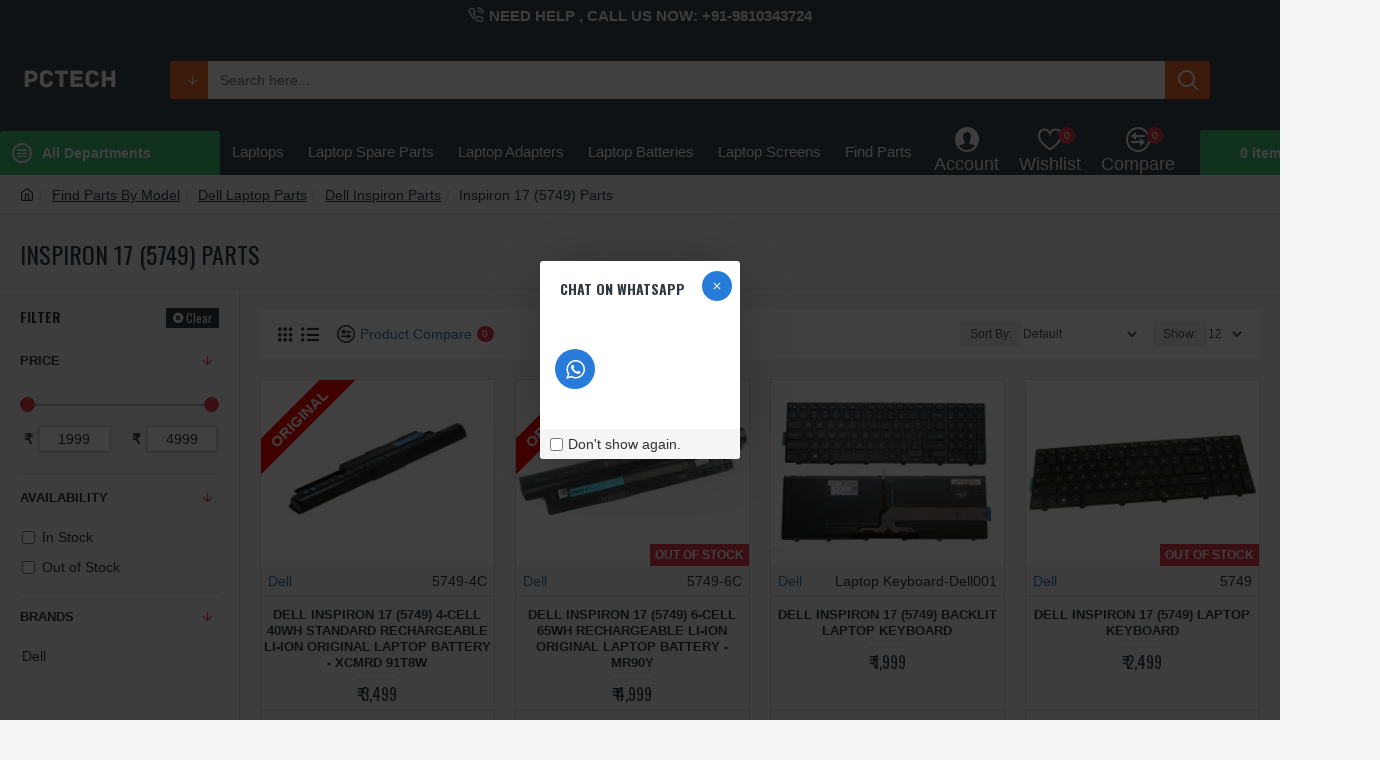

--- FILE ---
content_type: text/html; charset=utf-8
request_url: https://pctech.co.in/find-parts-by-model/dell-laptop-parts/dell-inspiron-parts/inspiron-17-5749-parts
body_size: 53126
content:
<!DOCTYPE html><html dir="ltr" lang="en" class="desktop mac chrome chrome131 webkit oc30 is-guest route-product-category category-1322 store-0 skin-1 desktop-header-active layout-3 one-column column-left" data-jb="e2be8426" data-jv="3.1.0" data-ov="3.0.3.3"><head typeof="og:website"><meta charset="UTF-8" /><meta name="viewport" content="width=device-width, initial-scale=1.0"><meta name="robots" content="max-image-preview:large"><meta http-equiv="X-UA-Compatible" content="IE=edge"><title>Buy Dell Inspiron 17 (5749) Laptop Parts Online In India</title><base href="https://pctech.co.in/" /><link rel="alternate" hreflang="en-gb" href="https://pctech.co.in/inspiron-17-5749-parts/" /><meta name="robots" content="index"><link rel="preconnect" href="https://fonts.googleapis.com/" crossorigin><link rel="preconnect" href="https://fonts.gstatic.com/" crossorigin><meta name="description" content="Dell Inspiron 5749 Motherboard, Dell Inspiron 5749 Battery, Dell Inspiron 5749 Adapter, Dell Inspiron 5749 Screen, Dell Inspiron 5749 RAM, Dell Inspiron 5749 Hard Disk, Dell Inspiron 5749 LCD Panel, Dell Inspiron 5749 DVD Writer, Inspiron 5749 keyboard" /><meta name="keywords" content="Parts List, Dell inspiron Parts List, Dell inspiron 5749 parts,inspiron 5749 screens, inspiron 5749 motherboards, inspiron 5749 dvd drives, inspiron 5749 dvdrw , inspiron 5749 hinges, inspiron 5749 adapter, inspiron 5749 lcd screen, inspiron 5749 fan" /><meta property="fb:app_id" content=""/><meta property="og:type" content="website"/><meta property="og:title" content="Inspiron 17 (5749) Parts"/><meta property="og:url" content="https://pctech.co.in/inspiron-17-5749-parts/"/><meta property="og:image" content="https://pctech.co.in/image/cache/placeholder-600x315w.png"/><meta property="og:image:width" content="600"/><meta property="og:image:height" content="315"/><meta property="og:description" content=""/><meta name="twitter:card" content="summary"/><meta name="twitter:title" content="Inspiron 17 (5749) Parts"/><meta name="twitter:image" content="https://pctech.co.in/image/cache/placeholder-200x200.png"/><meta name="twitter:image:width" content="200"/><meta name="twitter:image:height" content="200"/><meta name="twitter:description" content=""/> <script>window['Journal'] = {"isPopup":false,"isPhone":false,"isTablet":false,"isDesktop":true,"filterScrollTop":false,"filterUrlValuesSeparator":",","countdownDay":"Days","countdownHour":"Hours","countdownMin":"Minutes","countdownSec":"Seconds","globalPageColumnLeftTabletStatus":false,"globalPageColumnRightTabletStatus":false,"scrollTop":true,"scrollToTop":false,"notificationHideAfter":"2000","quickviewPageStyleCloudZoomStatus":true,"quickviewPageStyleAdditionalImagesCarousel":false,"quickviewPageStyleAdditionalImagesCarouselStyleSpeed":"500","quickviewPageStyleAdditionalImagesCarouselStyleAutoPlay":false,"quickviewPageStyleAdditionalImagesCarouselStylePauseOnHover":true,"quickviewPageStyleAdditionalImagesCarouselStyleDelay":"3000","quickviewPageStyleAdditionalImagesCarouselStyleLoop":false,"quickviewPageStyleAdditionalImagesHeightAdjustment":"5","quickviewPageStylePriceUpdate":false,"quickviewPageStyleOptionsSelect":"none","quickviewText":"Quickview","mobileHeaderOn":"tablet","subcategoriesCarouselStyleSpeed":"500","subcategoriesCarouselStyleAutoPlay":false,"subcategoriesCarouselStylePauseOnHover":true,"subcategoriesCarouselStyleDelay":"3000","subcategoriesCarouselStyleLoop":false,"productPageStyleCloudZoomStatus":true,"productPageStyleCloudZoomPosition":"inner","productPageStyleAdditionalImagesCarousel":true,"productPageStyleAdditionalImagesHeightAdjustment":"5","productPageStylePriceUpdate":true,"productPageStyleOptionsSelect":"none","infiniteScrollStatus":true,"infiniteScrollOffset":"2","infiniteScrollLoadPrev":"Load Previous Products","infiniteScrollLoadNext":"Load Next Products","infiniteScrollLoading":"Loading...","infiniteScrollNoneLeft":"You have reached the end of the list.","checkoutUrl":"https:\/\/pctech.co.in\/index.php?route=checkout\/checkout","headerHeight":"100","headerCompactHeight":"60","mobileMenuOn":"","searchStyleSearchAutoSuggestStatus":true,"searchStyleSearchAutoSuggestDescription":true,"headerMiniSearchDisplay":"default","stickyStatus":true,"stickyFullHomePadding":false,"stickyFullwidth":true,"stickyAt":"300","stickyHeight":"45","headerTopBarHeight":"30","topBarStatus":true,"headerType":"classic","headerMobileHeight":"60","headerMobileStickyStatus":false,"headerMobileTopBarVisibility":true,"headerMobileTopBarHeight":"30","currency_left":"\u20b9 ","currency_right":"","currency_decimal":".","currency_thousand":",","mobileFilterButtonText":"Filter Products","filterBase":"https:\/\/pctech.co.in\/find-parts-by-model\/dell-laptop-parts\/dell-inspiron-parts\/inspiron-17-5749-parts\/","notification":[{"m":137,"c":"1a2039cc"}],"headerNotice":[{"m":56,"c":"bddc5671"}],"columnsCount":1};</script> <script>if(window.NodeList&&!NodeList.prototype.forEach){NodeList.prototype.forEach=Array.prototype.forEach;}
(function(){if(Journal['isPhone']){return;}
var wrappers=['search','cart','cart-content','logo','language','currency'];var documentClassList=document.documentElement.classList;function extractClassList(){return['desktop','tablet','phone','desktop-header-active','mobile-header-active','mobile-menu-active'].filter(function(cls){return documentClassList.contains(cls);});}
function mqr(mqls,listener){Object.keys(mqls).forEach(function(k){mqls[k].addListener(listener);});listener();}
function mobileMenu(){console.warn('mobile menu!');var element=document.querySelector('#main-menu');var wrapper=document.querySelector('.mobile-main-menu-wrapper');if(element&&wrapper){wrapper.appendChild(element);}
var main_menu=document.querySelector('.main-menu');if(main_menu){main_menu.classList.add('accordion-menu');}
document.querySelectorAll('.main-menu .dropdown-toggle').forEach(function(element){element.classList.remove('dropdown-toggle');element.classList.add('collapse-toggle');element.removeAttribute('data-toggle');});document.querySelectorAll('.main-menu .dropdown-menu').forEach(function(element){element.classList.remove('dropdown-menu');element.classList.remove('j-dropdown');element.classList.add('collapse');});}
function desktopMenu(){console.warn('desktop menu!');var element=document.querySelector('#main-menu');var wrapper=document.querySelector('.desktop-main-menu-wrapper');if(element&&wrapper){wrapper.insertBefore(element,document.querySelector('#main-menu-2'));}
var main_menu=document.querySelector('.main-menu');if(main_menu){main_menu.classList.remove('accordion-menu');}
document.querySelectorAll('.main-menu .collapse-toggle').forEach(function(element){element.classList.add('dropdown-toggle');element.classList.remove('collapse-toggle');element.setAttribute('data-toggle','dropdown');});document.querySelectorAll('.main-menu .collapse').forEach(function(element){element.classList.add('dropdown-menu');element.classList.add('j-dropdown');element.classList.remove('collapse');});document.body.classList.remove('mobile-wrapper-open');}
function mobileHeader(){console.warn('mobile header!');Object.keys(wrappers).forEach(function(k){var element=document.querySelector('#'+wrappers[k]);var wrapper=document.querySelector('.mobile-'+wrappers[k]+'-wrapper');if(element&&wrapper){wrapper.appendChild(element);}
if(wrappers[k]==='cart-content'){if(element){element.classList.remove('j-dropdown');element.classList.remove('dropdown-menu');}}});var search=document.querySelector('#search');var cart=document.querySelector('#cart');if(search&&(Journal['searchStyle']==='full')){search.classList.remove('full-search');search.classList.add('mini-search');}
if(cart&&(Journal['cartStyle']==='full')){cart.classList.remove('full-cart');cart.classList.add('mini-cart')}}
function desktopHeader(){console.warn('desktop header!');Object.keys(wrappers).forEach(function(k){var element=document.querySelector('#'+wrappers[k]);var wrapper=document.querySelector('.desktop-'+wrappers[k]+'-wrapper');if(wrappers[k]==='cart-content'){if(element){element.classList.add('j-dropdown');element.classList.add('dropdown-menu');document.querySelector('#cart').appendChild(element);}}else{if(element&&wrapper){wrapper.appendChild(element);}}});var search=document.querySelector('#search');var cart=document.querySelector('#cart');if(search&&(Journal['searchStyle']==='full')){search.classList.remove('mini-search');search.classList.add('full-search');}
if(cart&&(Journal['cartStyle']==='full')){cart.classList.remove('mini-cart');cart.classList.add('full-cart');}
documentClassList.remove('mobile-cart-content-container-open');documentClassList.remove('mobile-main-menu-container-open');documentClassList.remove('mobile-overlay');}
function moveElements(classList){if(classList.includes('mobile-header-active')){mobileHeader();mobileMenu();}else if(classList.includes('mobile-menu-active')){desktopHeader();mobileMenu();}else{desktopHeader();desktopMenu();}}
var mqls={phone:window.matchMedia('(max-width: 768px)'),tablet:window.matchMedia('(max-width: 1023px)'),menu:window.matchMedia('(max-width: '+Journal['mobileMenuOn']+'px)')};mqr(mqls,function(){var oldClassList=extractClassList();if(Journal['isDesktop']){if(mqls.phone.matches){documentClassList.remove('desktop');documentClassList.remove('tablet');documentClassList.add('mobile');documentClassList.add('phone');}else if(mqls.tablet.matches){documentClassList.remove('desktop');documentClassList.remove('phone');documentClassList.add('mobile');documentClassList.add('tablet');}else{documentClassList.remove('mobile');documentClassList.remove('phone');documentClassList.remove('tablet');documentClassList.add('desktop');}
if(documentClassList.contains('phone')||(documentClassList.contains('tablet')&&Journal['mobileHeaderOn']==='tablet')){documentClassList.remove('desktop-header-active');documentClassList.add('mobile-header-active');}else{documentClassList.remove('mobile-header-active');documentClassList.add('desktop-header-active');}}
if(documentClassList.contains('desktop-header-active')&&mqls.menu.matches){documentClassList.add('mobile-menu-active');}else{documentClassList.remove('mobile-menu-active');}
var newClassList=extractClassList();if(oldClassList.join(' ')!==newClassList.join(' ')){if(documentClassList.contains('safari')&&!documentClassList.contains('ipad')&&navigator.maxTouchPoints&&navigator.maxTouchPoints>2){window.fetch('index.php?route=journal3/journal3/device_detect',{method:'POST',body:'device=ipad',headers:{'Content-Type':'application/x-www-form-urlencoded'}}).then(function(data){return data.json();}).then(function(data){if(data.response.reload){window.location.reload();}});}
if(document.readyState==='loading'){document.addEventListener('DOMContentLoaded',function(){moveElements(newClassList);});}else{moveElements(newClassList);}}});})();(function(){var cookies={};var style=document.createElement('style');var documentClassList=document.documentElement.classList;document.head.appendChild(style);document.cookie.split('; ').forEach(function(c){var cc=c.split('=');cookies[cc[0]]=cc[1];});if(Journal['popup']){for(var i in Journal['popup']){if(!cookies['p-'+Journal['popup'][i]['c']]){documentClassList.add('popup-open');documentClassList.add('popup-center');break;}}}
if(Journal['notification']){for(var i in Journal['notification']){if(cookies['n-'+Journal['notification'][i]['c']]){style.sheet.insertRule('.module-notification-'+Journal['notification'][i]['m']+'{ display:none }');}}}
if(Journal['headerNotice']){for(var i in Journal['headerNotice']){if(cookies['hn-'+Journal['headerNotice'][i]['c']]){style.sheet.insertRule('.module-header_notice-'+Journal['headerNotice'][i]['m']+'{ display:none }');}}}
if(Journal['layoutNotice']){for(var i in Journal['layoutNotice']){if(cookies['ln-'+Journal['layoutNotice'][i]['c']]){style.sheet.insertRule('.module-layout_notice-'+Journal['layoutNotice'][i]['m']+'{ display:none }');}}}})();</script> <script>WebFontConfig = { google: { families: ["Oswald:700,400:latin-ext&display=block"] } };</script> <link href="catalog/view/theme/journal3/assets/e631a93521570a01d9bde5d1c097b30b.css?v=e2be8426" type="text/css" rel="stylesheet" media="all" /><link href="https://pctech.co.in/inspiron-17-5749-parts/" rel="canonical" /><link href="https://pctech.co.in/image/catalog/Logos/Pctech_Favicon 16x16.jpg" rel="icon" /><link href="https://plus.google.com/" rel="publisher" /> <script async src="https://www.googletagmanager.com/gtag/js?id=UA-37191989-1"></script> <script>window.dataLayer = window.dataLayer || [];
  function gtag(){dataLayer.push(arguments);}
  gtag('js', new Date());

  gtag('config', 'UA-37191989-1');
gtag('config', 'AW-696943063');</script> <script>window.addEventListener('load',function(){
  var id  ='';
  var price ='';
  var pagetype ='';
  var path_url= window.location.pathname;
  var href_url =window.location.href;
  var  purchase='';
  id =[];
  if(path_url=="/shopping/"){
    pagetype="home";	
    id.push({
      'google_business_vertical': 'retail'
    })
  }
  else if(jQuery('.module-filter').length>0){
    id.push({
      'google_business_vertical': 'retail'
    })
    pagetype='view_item_list';
  }
  else if(purchase){
    pagetype='purchase';
  }
  else if(jQuery('.swiper-slide').length>0){
    id.push({
      'id': jQuery('[class="product-model"]').text().split(': ')[1],
      'google_business_vertical': 'retail'
    })
    pagetype='view_item';
    price =jQuery('[class="product-price"]').text().replace(/[^0-9.]/g,'');
  }
  else if(window.location.href.indexOf('/cart')!=-1){
   
    jQuery('tbody .td-model').each(function(){
     id.push({
        'id': jQuery(this).text(),
        'google_business_vertical': 'retail'
      })
})
    
    pagetype='add_to_cart';
    price ='';
  }
  else {
    pagetype='other';
  }
  gtag('event', pagetype, {
    'send_to': 'AW-428762458',
    'value': price,
    'items': id
  });
})</script> <style>.blog-post .post-details .post-stats::-webkit-scrollbar-thumb{background-color:rgba(231, 61, 80, 1)}.blog-post .post-details .post-stats::-webkit-scrollbar-track{background-color:rgba(245, 245, 245, 1)}.blog-post .post-details .post-stats::-webkit-scrollbar{height:2px;width:2px}.blog-post .post-details .post-stats{margin-top:20px;margin-bottom:20px;padding:8px;padding-right:0px;padding-left:0px;border-width:0;border-top-width:1px;border-bottom-width:1px;border-style:solid;border-color:rgba(221, 221, 221, 1)}.blog-post .post-details .post-stats .p-posted{display:inline-flex}.blog-post .post-details .post-stats .p-author{display:inline-flex}.blog-post .post-details .post-stats .p-date{display:inline-flex}.p-date-image{color:rgba(255, 255, 255, 1);font-weight:700;background:rgba(231, 61, 80, 1);margin:5px}.p-date-image
i{color:rgba(245, 245, 245, 1)}.blog-post .post-details .post-stats .p-comment{display:none}.blog-post .post-details .post-stats .p-view{display:inline-flex}.blog-post .post-details .post-stats .p-category{display:inline-flex}.post-details{background:none}.post-content>p{margin-bottom:10px}.post-image{display:block;text-align:center;float:none}.post-content{column-count:initial;column-gap:50px;column-rule-color:rgba(221, 221, 221, 1);column-rule-width:1px;column-rule-style:solid}.blog-post
.tags{justify-content:flex-start}.post-comments{margin-top:20px}.post-comment{margin-bottom:30px;padding-bottom:15px;border-width:0;border-bottom-width:1px;border-style:solid;border-color:rgba(221,221,221,1)}.post-reply{margin-top:15px;margin-left:60px;padding-top:20px;border-width:0;border-top-width:1px;border-style:solid;border-color:rgba(221,221,221,1)}.user-avatar{display:block;margin-right:15px;border-radius:50%}.module-blog_comments .side-image{display:block}.post-comment .user-name{font-size:18px;font-weight:700}.post-comment .user-data
div{font-size:12px}.post-comment .user-site::before{left:-1px}.post-comment .user-data .user-date{display:inline-flex}.post-comment .user-data .user-time{display:inline-flex}.comment-form .form-group:not(.required){display:flex}.user-data .user-site{display:inline-flex}.main-posts.post-grid .post-layout.swiper-slide{margin-right:0px;width:calc((100% - 0 * 0px) / 1 - 0.01px)}.main-posts.post-grid .post-layout:not(.swiper-slide){padding:0px;width:calc(100% / 1 - 0.01px)}.one-column #content .main-posts.post-grid .post-layout.swiper-slide{margin-right:20px;width:calc((100% - 2 * 20px) / 3 - 0.01px)}.one-column #content .main-posts.post-grid .post-layout:not(.swiper-slide){padding:10px;width:calc(100% / 3 - 0.01px)}.two-column #content .main-posts.post-grid .post-layout.swiper-slide{margin-right:0px;width:calc((100% - 0 * 0px) / 1 - 0.01px)}.two-column #content .main-posts.post-grid .post-layout:not(.swiper-slide){padding:0px;width:calc(100% / 1 - 0.01px)}.side-column .main-posts.post-grid .post-layout.swiper-slide{margin-right:0px;width:calc((100% - 0 * 0px) / 1 - 0.01px)}.side-column .main-posts.post-grid .post-layout:not(.swiper-slide){padding:0px;width:calc(100% / 1 - 0.01px)}.main-posts.post-grid{margin:-10px}.post-list .post-layout:not(.swiper-slide){margin-bottom:40px}.post-list .post-thumb
.caption{flex-basis:200px;padding:15px}.post-list .post-thumb:hover .image
img{transform:scale(1.15)}.post-list .post-thumb
.name{display:flex;width:auto;margin-left:auto;margin-right:auto;justify-content:flex-start;margin-left:0;margin-right:auto}.post-list .post-thumb .name
a{white-space:normal;overflow:visible;text-overflow:initial;font-size:18px;color:rgba(48, 56, 65, 1);font-weight:700}.desktop .post-list .post-thumb .name a:hover{color:rgba(231, 61, 80, 1)}.post-list .post-thumb
.description{display:block;color:rgba(109, 118, 125, 1);padding-top:5px;padding-bottom:5px}.post-list .post-thumb .button-group{display:flex;justify-content:flex-start}.post-list .post-thumb .btn-read-more::before{display:inline-block}.post-list .post-thumb .btn-read-more .btn-text{display:inline-block;padding:0
.4em}.post-list .post-thumb .btn-read-more::after{content:'\e5c8' !important;font-family:icomoon !important}.post-list .post-thumb .post-stats{display:flex;justify-content:flex-start;padding-bottom:5px;margin:-15px;margin-bottom:5px;margin-left:0px}.post-list .post-thumb .post-stats .p-author{display:block}.post-list .post-thumb .p-date{display:flex}.post-list .post-thumb .post-stats .p-comment{display:block}.post-list .post-thumb .post-stats .p-view{display:flex}.blog-feed
span{display:block;color:rgba(235, 102, 38, 1) !important}.blog-feed{display:none;margin-right:30px}.blog-feed::before{content:'\f143' !important;font-family:icomoon !important;font-size:14px;color:rgba(235, 102, 38, 1)}.desktop .blog-feed:hover
span{color:rgba(39, 124, 217, 1) !important}.countdown{font-size:18px;color:rgba(235, 102, 38, 1);background:rgba(255, 255, 255, 1);border-radius:3px;width:90%}.countdown div
span{font-size:18px;color:rgba(109,118,125,1)}.countdown>div{border-style:solid;border-color:rgba(245, 245, 245, 1)}.boxed-layout .site-wrapper{overflow:hidden}.boxed-layout
.header{padding:0
20px}.boxed-layout
.breadcrumb{padding-left:20px;padding-right:20px}.wrapper, .mega-menu-content, .site-wrapper > .container, .grid-cols,.desktop-header-active .is-sticky .header .desktop-main-menu-wrapper,.desktop-header-active .is-sticky .sticky-fullwidth-bg,.boxed-layout .site-wrapper, .breadcrumb, .title-wrapper, .page-title > span,.desktop-header-active .header .top-bar,.desktop-header-active .header .mid-bar,.desktop-main-menu-wrapper{max-width:1400px;max-width:100%}.desktop-main-menu-wrapper .main-menu>.j-menu>.first-dropdown::before{transform:translateX(calc(0px - (100vw - 1400px) / 2));transform:translateX(calc(0px - (100vw - 100%) / 2))}html[dir='rtl'] .desktop-main-menu-wrapper .main-menu>.j-menu>.first-dropdown::before{transform:none;right:calc(0px - (100vw - 1400px) / 2);transform:none;right:calc(0px - (100vw - 100vw) / 2)}.desktop-main-menu-wrapper .main-menu>.j-menu>.first-dropdown.mega-custom::before{transform:translateX(calc(0px - (200vw - 1400px) / 2));transform:translateX(calc(0px - (200vw - 100%) / 2))}html[dir='rtl'] .desktop-main-menu-wrapper .main-menu>.j-menu>.first-dropdown.mega-custom::before{transform:none;right:calc(0px - (200vw - 1400px) / 2);transform:none;right:calc(0px - (200vw - 100vw) / 2)}body{background:rgba(245,245,245,1)}#content{padding-top:20px;padding-bottom:20px}.column-left
#content{padding-left:20px}.column-right
#content{padding-right:20px}.side-column{max-width:240px;padding:20px;padding-left:0px}.one-column
#content{max-width:calc(100% - 240px)}.two-column
#content{max-width:calc(100% - 240px * 2)}#column-left{border-width:0;border-right-width:1px;border-style:solid;border-color:rgba(221,221,221,1)}#column-right{border-width:0;border-left-width:1px;border-style:solid;border-color:rgba(221,221,221,1);background:none;padding:20px;padding-right:0px}.page-title{display:block}.dropdown.drop-menu>.j-dropdown{left:0;right:auto;transform:translate3d(0,-10px,0)}.dropdown.drop-menu.animating>.j-dropdown{left:0;right:auto;transform:none}.dropdown.drop-menu>.j-dropdown::before{left:10px;right:auto;transform:translateX(0)}.dropdown.dropdown .j-menu .dropdown>a>.count-badge{margin-right:0}.dropdown.dropdown .j-menu .dropdown>a>.count-badge+.open-menu+.menu-label{margin-left:7px}.dropdown.dropdown .j-menu .dropdown>a::after{display:block}.dropdown.dropdown .j-menu>li>a{font-size:14px;color:rgba(109, 118, 125, 1);font-weight:400;background:rgba(255, 255, 255, 1);padding:10px}.desktop .dropdown.dropdown .j-menu > li:hover > a, .dropdown.dropdown .j-menu>li.active>a{color:rgba(48, 56, 65, 1);background:rgba(245, 245, 245, 1)}.dropdown.dropdown .j-menu .links-text{white-space:nowrap;overflow:hidden;text-overflow:ellipsis}.dropdown.dropdown .j-menu>li>a::before{margin-right:7px;min-width:20px;font-size:18px}.dropdown.dropdown .j-menu a .count-badge{display:inline-flex;position:relative}.dropdown.dropdown:not(.mega-menu) .j-dropdown{min-width:200px}.dropdown.dropdown:not(.mega-menu) .j-menu{box-shadow:0 0 85px -10px rgba(0, 0, 0, 0.2)}.dropdown.dropdown .j-dropdown::before{display:block;border-bottom-color:rgba(255,255,255,1);margin-top:-10px}.title{font-family:'Oswald';font-weight:700;font-size:14px;color:rgba(48,56,65,1);text-transform:uppercase;border-width:0px;padding:0px;margin:0px;margin-bottom:10px;white-space:normal;overflow:visible;text-overflow:initial;text-align:left}.title::after{content:'';display:block;position:relative;margin-top:2px;left:initial;right:initial;margin-left:0;margin-right:auto;transform:none}.title.page-title>span::after{content:'';display:block;position:relative;margin-top:2px;left:initial;right:initial;margin-left:0;margin-right:auto;transform:none}.title::after,.title.page-title>span::after{width:50px;background:rgba(231, 61, 80, 1)}html:not(.popup) .page-title{font-family:'Oswald';font-weight:400;font-size:24px;color:rgba(48, 56, 65, 1);text-align:left;text-transform:uppercase;border-width:0;border-bottom-width:1px;border-style:solid;border-color:rgba(221, 221, 221, 1);border-radius:0px;padding:20px;margin:0px;margin-top:5px;white-space:normal;overflow:visible;text-overflow:initial;text-align:left}html:not(.popup) .page-title::after{display:none;margin-top:2px;left:initial;right:initial;margin-left:0;margin-right:auto;transform:none}html:not(.popup) .page-title.page-title>span::after{display:none;margin-top:2px;left:initial;right:initial;margin-left:0;margin-right:auto;transform:none}html:not(.popup) .page-title::after, html:not(.popup) .page-title.page-title>span::after{width:50px;height:2px;background:rgba(231,61,80,1)}.btn,.btn:visited{font-size:12px;color:rgba(255,255,255,1);text-transform:uppercase}.btn:hover{color:rgba(255, 255, 255, 1) !important;background:rgba(39, 124, 217, 1) !important}.btn:active,.btn:hover:active,.btn:focus:active{color:rgba(255, 255, 255, 1) !important;background:rgba(34, 184, 155, 1) !important}.btn:focus{color:rgba(255, 255, 255, 1) !important;box-shadow:inset 0 0 20px rgba(0,0,0,0.25)}.btn{background:rgba(48,56,65,1);padding:12px}.btn.btn.disabled::after{font-size:20px}.btn-secondary.btn{background:rgba(254,225,91,1)}.btn-secondary.btn:hover{background:rgba(196, 202, 253, 1) !important}.btn-secondary.btn.btn.disabled::after{font-size:20px}.btn-success.btn{background:rgba(60,196,114,1)}.btn-success.btn:hover{background:rgba(231, 61, 80, 1) !important}.btn-success.btn.btn.disabled::after{font-size:20px}.btn-danger.btn{background:rgba(231,61,80,1)}.btn-danger.btn:hover{background:rgba(53, 66, 174, 1) !important}.btn-danger.btn.btn.disabled::after{font-size:20px}.btn-warning.btn{background:rgba(254,225,91,1)}.btn-warning.btn:hover{background:rgba(196, 202, 253, 1) !important}.btn-warning.btn.btn.disabled::after{font-size:20px}.btn-info.btn{background:rgba(109,118,125,1);border-width:0px}.btn-info.btn:hover{background:rgba(48, 56, 65, 1) !important}.btn-info.btn.btn.disabled::after{font-size:20px}.btn-light.btn,.btn-light.btn:visited{color:rgba(109,118,125,1)}.btn-light.btn:hover{color:rgba(48, 56, 65, 1) !important;background:rgba(196, 202, 253, 1) !important}.btn-light.btn{background:rgba(245,245,245,1)}.btn-light.btn.btn.disabled::after{font-size:20px}.btn-dark.btn{background:rgba(231,61,80,1)}.btn-dark.btn:hover{background:rgba(53, 66, 174, 1) !important}.btn-dark.btn.btn.disabled::after{font-size:20px}.buttons{margin-top:20px;padding-top:15px;border-width:0;border-top-width:1px;border-style:solid;border-color:rgba(221, 221, 221, 1);font-size:12px}.buttons .pull-left .btn, .buttons .pull-left .btn:visited{font-size:12px;color:rgba(255, 255, 255, 1);text-transform:uppercase}.buttons .pull-left .btn:hover{color:rgba(255, 255, 255, 1) !important;background:rgba(39, 124, 217, 1) !important}.buttons .pull-left .btn:active, .buttons .pull-left .btn:hover:active, .buttons .pull-left .btn:focus:active{color:rgba(255, 255, 255, 1) !important;background:rgba(34, 184, 155, 1) !important}.buttons .pull-left .btn:focus{color:rgba(255, 255, 255, 1) !important;box-shadow:inset 0 0 20px rgba(0, 0, 0, 0.25)}.buttons .pull-left
.btn{background:rgba(48, 56, 65, 1);padding:12px}.buttons .pull-left .btn.btn.disabled::after{font-size:20px}.buttons .pull-right .btn::after{content:'\e5c8' !important;font-family:icomoon !important;margin-left:5px}.buttons .pull-left .btn::before{content:'\e5c4' !important;font-family:icomoon !important;margin-right:5px}.buttons>div{flex:0 0 auto;width:auto;flex-basis:0}.buttons > div
.btn{width:auto}.buttons .pull-left{margin-right:auto}.buttons .pull-right:only-child{flex:0 0 auto;width:auto;margin:0
0 0 auto}.buttons .pull-right:only-child
.btn{width:auto}.buttons input+.btn{margin-top:5px}.tags{margin-top:15px;justify-content:flex-start;font-size:13px;font-weight:700;text-transform:uppercase}.tags a,.tags-title{margin-right:8px;margin-bottom:8px}.tags
b{display:none}.tags
a{padding-right:8px;padding-left:8px;font-size:12px;color:rgba(245,245,245,1);font-weight:400;text-transform:none;background:rgba(58,71,80,1)}.alert.alert-success{color:rgba(255,255,255,1);background:rgba(60,196,114,1)}.alert.alert-info{color:rgba(48, 56, 65, 1)}.alert-info.alert-dismissible
.close{color:rgba(196,202,253,1)}.alert.alert-warning{color:rgba(48,56,65,1);background:rgba(254,225,91,1)}.alert.alert-danger{color:rgba(255,255,255,1);background:rgba(231,61,80,1)}.breadcrumb{display:block !important;text-align:left;padding:10px;padding-left:0px;white-space:nowrap;-webkit-overflow-scrolling:touch}.breadcrumb::before{background:rgba(245, 245, 245, 1);border-width:0;border-bottom-width:1px;border-style:solid;border-color:rgba(221, 221, 221, 1)}.breadcrumb li:first-of-type a i::before{content:'\eb69' !important;font-family:icomoon !important}.breadcrumb
a{color:rgba(48, 56, 65, 1);text-decoration:underline}.mobile
.breadcrumb{overflow-x:scroll}.breadcrumb::-webkit-scrollbar{-webkit-appearance:none;height:1px;height:1px;width:1px}.breadcrumb::-webkit-scrollbar-track{background-color:white}.breadcrumb::-webkit-scrollbar-thumb{background-color:#999}.panel-group .panel-heading a::before{content:'\e5c8' !important;font-family:icomoon !important;order:10}.desktop .panel-group .panel-heading:hover a::before{color:rgba(231, 61, 80, 1)}.panel-group .panel-active .panel-heading a::before{content:'\e5db' !important;font-family:icomoon !important;color:rgba(231, 61, 80, 1);top:-1px}.panel-group .panel-heading
a{justify-content:space-between;font-size:13px;font-weight:700;text-transform:uppercase;padding:0px;padding-top:15px;padding-bottom:15px}.panel-group .panel-heading{border-width:0;border-top-width:1px;border-style:solid;border-color:rgba(221, 221, 221, 1)}.panel-group .panel-body{padding-bottom:10px}.count-badge{color:rgba(255, 255, 255, 1);background:rgba(231, 61, 80, 1);border-radius:10px}.product-label
b{color:rgba(255, 255, 255, 1);font-weight:700;text-transform:uppercase;background:rgba(231, 61, 80, 1);padding:5px}.product-label.product-label-default
b{min-width:60px}.tooltip-inner{font-size:12px;color:rgba(245, 245, 245, 1);background:rgba(48, 56, 65, 1);border-radius:2px;box-shadow:0 -15px 100px -10px rgba(0, 0, 0, 0.1)}.tooltip.top .tooltip-arrow{border-top-color:rgba(48, 56, 65, 1)}.tooltip.right .tooltip-arrow{border-right-color:rgba(48, 56, 65, 1)}.tooltip.bottom .tooltip-arrow{border-bottom-color:rgba(48, 56, 65, 1)}.tooltip.left .tooltip-arrow{border-left-color:rgba(48, 56, 65, 1)}table tbody tr:hover
td{background:rgba(255, 255, 255, 1)}table tbody
td{border-width:0 !important;border-top-width:1px !important;border-style:solid !important;border-color:rgba(221, 221, 221, 1) !important}table{border-width:1px !important;border-style:solid !important;border-color:rgba(221, 221, 221, 1) !important}table thead
td{font-size:12px;font-weight:700;text-transform:uppercase;background:rgba(245, 245, 245, 1)}table tfoot
td{background:rgba(245, 245, 245, 1)}table tfoot td, table tfoot
th{border-style:solid !important;border-color:rgba(221, 221, 221, 1) !important}.table-responsive{border-width:1px;border-style:solid;border-color:rgba(221,221,221,1);-webkit-overflow-scrolling:touch}.table-responsive::-webkit-scrollbar{height:5px;width:5px}.form-group .control-label{max-width:150px;padding-top:7px;padding-bottom:5px;justify-content:flex-start}.required .control-label::after, .required .control-label+div::before,.text-danger{font-size:17px}.form-group{margin-bottom:8px}.required .control-label::after, .required .control-label+div::before{margin-top:3px}input.form-control{background:rgba(255, 255, 255, 1) !important;border-style:solid !important;border-color:rgba(221, 221, 221, 1) !important;border-radius:2px !important;max-width:500px;height:38px}input.form-control:hover{border-color:rgba(196, 202, 253, 1) !important}input.form-control:focus,input.form-control:active{border-color:rgba(196, 202, 253, 1) !important}input.form-control:focus{box-shadow:inset 0 0 5px rgba(0,0,0,0.1)}textarea.form-control{background:rgba(255, 255, 255, 1) !important;border-style:solid !important;border-color:rgba(221, 221, 221, 1) !important;border-radius:2px !important}textarea.form-control:hover{border-color:rgba(196, 202, 253, 1) !important}textarea.form-control:focus,textarea.form-control:active{border-color:rgba(196, 202, 253, 1) !important}textarea.form-control:focus{box-shadow:inset 0 0 5px rgba(0,0,0,0.1)}select.form-control{background:rgba(255, 255, 255, 1) !important;border-style:solid !important;border-color:rgba(221, 221, 221, 1) !important;border-radius:2px !important;max-width:500px}select.form-control:hover{border-color:rgba(196, 202, 253, 1) !important}select.form-control:focus,select.form-control:active{border-color:rgba(196, 202, 253, 1) !important}select.form-control:focus{box-shadow:inset 0 0 5px rgba(0,0,0,0.1)}.radio{width:100%}.checkbox{width:100%}.input-group .input-group-btn
.btn{min-width:35px;min-height:35px}.product-option-file .btn i::before{content:'\ebd8' !important;font-family:icomoon !important}.stepper input.form-control{background:rgba(255, 255, 255, 1) !important;border-style:solid !important;border-color:rgba(221, 221, 221, 1) !important;border-radius:2px !important}.stepper input.form-control:hover{border-color:rgba(196, 202, 253, 1) !important}.stepper input.form-control:focus, .stepper input.form-control:active{border-color:rgba(196, 202, 253, 1) !important}.stepper input.form-control:focus{box-shadow:inset 0 0 5px rgba(0,0,0,0.1)}.stepper{width:50px;height:40px;border-style:solid;border-color:rgba(48, 56, 65, 1);border-radius:0px}.stepper span
i{color:rgba(48, 56, 65, 1);background-color:rgba(255, 255, 255, 1)}.stepper span i:hover{background-color:rgba(53,66,174,1)}.pagination-results{font-size:13px;color:rgba(48, 56, 65, 1);letter-spacing:1px;margin-top:20px;justify-content:flex-start}.pagination-results .text-right{display:block}.pagination>li>a{color:rgba(48,56,65,1)}.pagination>li>a:hover{color:rgba(231,61,80,1)}.pagination>li.active>span,.pagination>li.active>span:hover,.pagination>li>a:focus{color:rgba(231,61,80,1)}.pagination>li>a,.pagination>li>span{padding:5px;padding-right:6px;padding-left:6px}.pagination>li{border-radius:2px}.pagination > li:first-child a::before, .pagination > li:last-child a::before{content:'\e5c4' !important;font-family:icomoon !important}.pagination > li .prev::before, .pagination > li .next::before{content:'\e5c4' !important;font-family:icomoon !important}.pagination>li:not(:first-of-type){margin-left:5px}.rating .fa-stack{font-size:13px;width:1.2em}.rating .fa-star, .rating .fa-star+.fa-star-o{color:rgba(254, 225, 91, 1)}.rating .fa-star-o:only-child{color:rgba(109,118,125,1)}.rating-stars{border-top-left-radius:3px;border-top-right-radius:3px}.popup-inner-body{max-height:calc(100vh - 50px * 2)}.popup-container{max-width:calc(100% - 20px * 2)}.popup-bg{background:rgba(0,0,0,0.75)}.popup-body,.popup{background:rgba(255, 255, 255, 1)}.popup-content, .popup .site-wrapper{padding:20px}.popup-body{border-radius:3px;box-shadow:0 5px 60px -10px rgba(0, 0, 0, 0.3)}.popup-container .popup-close::before{content:'\e5cd' !important;font-family:icomoon !important}.popup-close{width:30px;height:30px;margin-right:8px;margin-top:40px}.popup-container .btn.popup-close{border-radius:50% !important}.popup-container>.btn{background:rgba(39,124,217,1)}.popup-container>.btn:hover{background:rgba(53, 66, 174, 1) !important}.popup-container>.btn.btn.disabled::after{font-size:20px}.scroll-top i::before{content:'\e5d8' !important;font-family:icomoon !important;font-size:30px;color:rgba(255, 255, 255, 1);background:rgba(231, 61, 80, 1);padding:10px}.scroll-top:hover i::before{background:rgba(60,196,114,1)}.scroll-top{left:auto;right:10px;transform:translateX(0);;margin-left:10px;margin-right:10px;margin-bottom:10px}.journal-loading > i::before, .ias-spinner > i::before, .lg-outer .lg-item::after,.btn.disabled::after{content:'\f021' !important;font-family:icomoon !important;font-size:40px;color:rgba(231, 61, 80, 1)}.journal-loading > .fa-spin, .lg-outer .lg-item::after,.btn.disabled::after{animation:fa-spin infinite linear;;animation-duration:1000ms}.btn-cart::before,.fa-shopping-cart::before{content:'\ea9b' !important;font-family:icomoon !important;left:-1px}.btn-wishlist::before{content:'\f08a' !important;font-family:icomoon !important}.btn-compare::before,.compare-btn::before{content:'\eab6' !important;font-family:icomoon !important}.fa-refresh::before{content:'\eacd' !important;font-family:icomoon !important}.fa-times-circle::before,.fa-times::before,.reset-filter::before,.notification-close::before,.popup-close::before,.hn-close::before{content:'\e981' !important;font-family:icomoon !important}.p-author::before{content:'\e7fd' !important;font-family:icomoon !important;margin-right:5px}.p-date::before{content:'\f133' !important;font-family:icomoon !important;margin-right:5px}.p-time::before{content:'\eb29' !important;font-family:icomoon !important;margin-right:5px}.p-comment::before{content:'\f27a' !important;font-family:icomoon !important;margin-right:5px}.p-view::before{content:'\f06e' !important;font-family:icomoon !important;margin-right:5px}.p-category::before{content:'\f022' !important;font-family:icomoon !important;margin-right:5px}.user-site::before{content:'\e321' !important;font-family:icomoon !important;left:-1px;margin-right:5px}.desktop ::-webkit-scrollbar{width:12px}.desktop ::-webkit-scrollbar-track{background:rgba(245, 245, 245, 1)}.desktop ::-webkit-scrollbar-thumb{background:rgba(109,118,125,1);border-width:4px;border-style:solid;border-color:rgba(245,245,245,1);border-radius:10px}.expand-content{max-height:200px}.block-expand.btn,.block-expand.btn:visited{font-size:12px;color:rgba(255,255,255,1);text-transform:uppercase}.block-expand.btn:hover{color:rgba(255, 255, 255, 1) !important;background:rgba(39, 124, 217, 1) !important}.block-expand.btn:active,.block-expand.btn:hover:active,.block-expand.btn:focus:active{color:rgba(255, 255, 255, 1) !important;background:rgba(34, 184, 155, 1) !important}.block-expand.btn:focus{color:rgba(255, 255, 255, 1) !important;box-shadow:inset 0 0 20px rgba(0,0,0,0.25)}.block-expand.btn{background:rgba(48,56,65,1);padding:12px}.block-expand.btn.btn.disabled::after{font-size:20px}.block-expand::after{content:'Show More'}.block-expanded .block-expand::after{content:'Show Less'}.block-expand::before{content:'\e5db' !important;font-family:icomoon !important;margin-right:5px}.block-expanded .block-expand::before{content:'\e5d8' !important;font-family:icomoon !important;margin-right:5px}.block-expand-overlay{background:linear-gradient(to bottom, transparent, rgba(245, 245, 245, 1))}.safari .block-expand-overlay{background:linear-gradient(to bottom, rgba(255,255,255,0), rgba(245, 245, 245, 1))}.iphone .block-expand-overlay{background:linear-gradient(to bottom, rgba(255,255,255,0), rgba(245, 245, 245, 1))}.ipad .block-expand-overlay{background:linear-gradient(to bottom,rgba(255,255,255,0),rgba(245,245,245,1))}.old-browser{color:rgba(42,42,42,1);background:rgba(255,255,255,1)}.notification-cart.notification{max-width:400px;margin:20px;margin-bottom:0px;padding:10px;background:rgba(255, 255, 255, 1);border-radius:5px;box-shadow:0 5px 60px -10px rgba(0, 0, 0, 0.3)}.notification-cart .notification-close{display:block;width:25px;height:25px;margin-right:-12px;margin-top:-12px}.notification-cart .notification-close::before{content:'\e5cd' !important;font-family:icomoon !important}.notification-cart .btn.notification-close{border-radius:50% !important}.notification-cart .notification-close.btn{background:rgba(39, 124, 217, 1)}.notification-cart .notification-close.btn:hover{background:rgba(53, 66, 174, 1) !important}.notification-cart .notification-close.btn.btn.disabled::after{font-size:20px}.notification-cart
img{display:block;margin-right:10px;margin-bottom:10px}.notification-cart .notification-buttons{display:flex;padding:10px;margin:-10px;margin-top:5px}.notification-cart .notification-view-cart.btn{background:rgba(39, 124, 217, 1)}.notification-cart .notification-view-cart.btn:hover{background:rgba(53, 66, 174, 1) !important}.notification-cart .notification-view-cart.btn.btn.disabled::after{font-size:20px}.notification-cart .notification-view-cart{display:inline-flex;flex-grow:1}.notification-cart .notification-checkout.btn{background:rgba(60, 196, 114, 1)}.notification-cart .notification-checkout.btn:hover{background:rgba(231, 61, 80, 1) !important}.notification-cart .notification-checkout.btn.btn.disabled::after{font-size:20px}.notification-cart .notification-checkout{display:inline-flex;flex-grow:1;margin-left:10px}.notification-cart .notification-checkout::after{content:'\e5c8' !important;font-family:icomoon !important;margin-left:5px}.notification-wishlist.notification{max-width:400px;margin:20px;margin-bottom:0px;padding:10px;background:rgba(255, 255, 255, 1);border-radius:5px;box-shadow:0 5px 60px -10px rgba(0, 0, 0, 0.3)}.notification-wishlist .notification-close{display:block;width:25px;height:25px;margin-right:-12px;margin-top:-12px}.notification-wishlist .notification-close::before{content:'\e5cd' !important;font-family:icomoon !important}.notification-wishlist .btn.notification-close{border-radius:50% !important}.notification-wishlist .notification-close.btn{background:rgba(39, 124, 217, 1)}.notification-wishlist .notification-close.btn:hover{background:rgba(53, 66, 174, 1) !important}.notification-wishlist .notification-close.btn.btn.disabled::after{font-size:20px}.notification-wishlist
img{display:block;margin-right:10px;margin-bottom:10px}.notification-wishlist .notification-buttons{display:flex;padding:10px;margin:-10px;margin-top:5px}.notification-wishlist .notification-view-cart.btn{background:rgba(39, 124, 217, 1)}.notification-wishlist .notification-view-cart.btn:hover{background:rgba(53, 66, 174, 1) !important}.notification-wishlist .notification-view-cart.btn.btn.disabled::after{font-size:20px}.notification-wishlist .notification-view-cart{display:inline-flex;flex-grow:1}.notification-wishlist .notification-checkout.btn{background:rgba(60, 196, 114, 1)}.notification-wishlist .notification-checkout.btn:hover{background:rgba(231, 61, 80, 1) !important}.notification-wishlist .notification-checkout.btn.btn.disabled::after{font-size:20px}.notification-wishlist .notification-checkout{display:inline-flex;flex-grow:1;margin-left:10px}.notification-wishlist .notification-checkout::after{content:'\e5c8' !important;font-family:icomoon !important;margin-left:5px}.notification-compare.notification{max-width:400px;margin:20px;margin-bottom:0px;padding:10px;background:rgba(255, 255, 255, 1);border-radius:5px;box-shadow:0 5px 60px -10px rgba(0, 0, 0, 0.3)}.notification-compare .notification-close{display:block;width:25px;height:25px;margin-right:-12px;margin-top:-12px}.notification-compare .notification-close::before{content:'\e5cd' !important;font-family:icomoon !important}.notification-compare .btn.notification-close{border-radius:50% !important}.notification-compare .notification-close.btn{background:rgba(39, 124, 217, 1)}.notification-compare .notification-close.btn:hover{background:rgba(53, 66, 174, 1) !important}.notification-compare .notification-close.btn.btn.disabled::after{font-size:20px}.notification-compare
img{display:block;margin-right:10px;margin-bottom:10px}.notification-compare .notification-buttons{display:flex;padding:10px;margin:-10px;margin-top:5px}.notification-compare .notification-view-cart.btn{background:rgba(39, 124, 217, 1)}.notification-compare .notification-view-cart.btn:hover{background:rgba(53, 66, 174, 1) !important}.notification-compare .notification-view-cart.btn.btn.disabled::after{font-size:20px}.notification-compare .notification-view-cart{display:inline-flex;flex-grow:1}.notification-compare .notification-checkout.btn{background:rgba(60, 196, 114, 1)}.notification-compare .notification-checkout.btn:hover{background:rgba(231, 61, 80, 1) !important}.notification-compare .notification-checkout.btn.btn.disabled::after{font-size:20px}.notification-compare .notification-checkout{display:inline-flex;flex-grow:1;margin-left:10px}.notification-compare .notification-checkout::after{content:'\e5c8' !important;font-family:icomoon !important;margin-left:5px}.popup-quickview .popup-container{width:760px}.popup-quickview .popup-inner-body{height:600px}.route-product-product.popup-quickview .product-info .product-left{width:50%}.route-product-product.popup-quickview .product-info .product-right{width:calc(100% - 50%);padding-left:20px}.route-product-product.popup-quickview h1.page-title{display:none}.route-product-product.popup-quickview div.page-title{display:block}.route-product-product.popup-quickview .page-title{font-size:18px;font-weight:700;text-transform:uppercase;border-width:0px;padding:0px;margin-bottom:15px;white-space:normal;overflow:visible;text-overflow:initial}.route-product-product.popup-quickview .page-title::after{content:'';display:block;position:relative;margin-top:7px}.route-product-product.popup-quickview .page-title.page-title>span::after{content:'';display:block;position:relative;margin-top:7px}.route-product-product.popup-quickview .page-title::after, .route-product-product.popup-quickview .page-title.page-title>span::after{width:50px;height:1px;background:rgba(231, 61, 80, 1)}.route-product-product.popup-quickview .direction-horizontal .additional-image{width:calc(100% / 4)}.route-product-product.popup-quickview .additional-images .swiper-container{overflow:hidden}.route-product-product.popup-quickview .additional-images .swiper-buttons{display:none;top:50%;width:calc(100% - (5px * 2));margin-top:-10px}.route-product-product.popup-quickview .additional-images:hover .swiper-buttons{display:block}.route-product-product.popup-quickview .additional-images .swiper-button-prev{left:0;right:auto;transform:translate(0, -50%)}.route-product-product.popup-quickview .additional-images .swiper-button-next{left:auto;right:0;transform:translate(0, -50%)}.route-product-product.popup-quickview .additional-images .swiper-buttons
div{width:25px;height:25px;background:rgba(231, 61, 80, 1);box-shadow:0 5px 30px -5px rgba(0, 0, 0, 0.15)}.route-product-product.popup-quickview .additional-images .swiper-button-disabled{opacity:0}.route-product-product.popup-quickview .additional-images .swiper-buttons div::before{content:'\e5c4' !important;font-family:icomoon !important;color:rgba(255, 255, 255, 1)}.route-product-product.popup-quickview .additional-images .swiper-buttons .swiper-button-next::before{content:'\e5c8' !important;font-family:icomoon !important;color:rgba(255, 255, 255, 1)}.route-product-product.popup-quickview .additional-images .swiper-buttons div:not(.swiper-button-disabled):hover{background:rgba(53, 66, 174, 1)}.route-product-product.popup-quickview .additional-images .swiper-pagination{display:block;margin-bottom:-10px;left:50%;right:auto;transform:translateX(-50%)}.route-product-product.popup-quickview .additional-images
.swiper{padding-bottom:10px}.route-product-product.popup-quickview .additional-images .swiper-pagination-bullet{width:7px;height:7px;background-color:rgba(48, 56, 65, 1)}.route-product-product.popup-quickview .additional-images .swiper-pagination>span+span{margin-left:8px}.desktop .route-product-product.popup-quickview .additional-images .swiper-pagination-bullet:hover{background-color:rgba(231, 61, 80, 1)}.route-product-product.popup-quickview .additional-images .swiper-pagination-bullet.swiper-pagination-bullet-active{background-color:rgba(231, 61, 80, 1)}.route-product-product.popup-quickview .additional-images .swiper-pagination>span{border-radius:20px}.route-product-product.popup-quickview .additional-image{padding:calc(10px / 2)}.route-product-product.popup-quickview .additional-images{margin-top:10px;margin-right:-5px;margin-left:-5px}.route-product-product.popup-quickview .additional-images
img{border-width:1px;border-style:solid;border-color:rgba(245, 245, 245, 1)}.route-product-product.popup-quickview .additional-images img:hover{border-color:rgba(245, 245, 245, 1)}.route-product-product.popup-quickview .product-info .product-stats li::before{content:'\f111' !important;font-family:icomoon !important}.route-product-product.popup-quickview .product-info .product-stats
ul{width:100%}.route-product-product.popup-quickview .product-stats .product-views::before{content:'\f06e' !important;font-family:icomoon !important}.route-product-product.popup-quickview .product-stats .product-sold::before{content:'\e263' !important;font-family:icomoon !important}.route-product-product.popup-quickview .product-info .custom-stats{justify-content:space-between}.route-product-product.popup-quickview .product-info .product-details
.rating{justify-content:flex-start}.route-product-product.popup-quickview .product-info .product-details .countdown-wrapper{display:block}.route-product-product.popup-quickview .product-info .product-details .product-price-group{text-align:left}.route-product-product.popup-quickview .product-info .product-details .price-group{justify-content:flex-start;flex-direction:row;align-items:center}.route-product-product.popup-quickview .product-info .product-details .product-price-new{order:-1}.route-product-product.popup-quickview .product-info .product-details .product-points{display:block}.route-product-product.popup-quickview .product-info .product-details .product-tax{display:block}.route-product-product.popup-quickview .product-info .product-details
.discounts{display:block}.route-product-product.popup-quickview .product-info .product-details .product-options>.options-title{display:none}.route-product-product.popup-quickview .product-info .product-details .product-options>h3{display:block}.route-product-product.popup-quickview .product-info .product-options .push-option > div input:checked+img{box-shadow:inset 0 0 8px rgba(0, 0, 0, 0.7)}.route-product-product.popup-quickview .product-info .product-details .button-group-page{position:fixed;width:100%;z-index:1000;;background:rgba(255, 255, 255, 1);padding:10px;margin:0px;border-width:0;border-top-width:1px;border-style:solid;border-color:rgba(221, 221, 221, 1);box-shadow:0 -15px 100px -10px rgba(0,0,0,0.1)}.route-product-product.popup-quickview{padding-bottom:60px !important}.route-product-product.popup-quickview .site-wrapper{padding-bottom:0 !important}.route-product-product.popup-quickview.mobile .product-info .product-right{padding-bottom:60px !important}.route-product-product.popup-quickview .product-info .button-group-page
.stepper{display:flex;height:41px}.route-product-product.popup-quickview .product-info .button-group-page .btn-cart{display:inline-flex;margin-right:7px}.route-product-product.popup-quickview .product-info .button-group-page .btn-cart::before, .route-product-product.popup-quickview .product-info .button-group-page .btn-cart .btn-text{display:inline-block}.route-product-product.popup-quickview .product-info .product-details .stepper-group{flex-grow:1}.route-product-product.popup-quickview .product-info .product-details .stepper-group .btn-cart{flex-grow:1}.route-product-product.popup-quickview .product-info .button-group-page .btn-cart::before{font-size:17px}.route-product-product.popup-quickview .product-info .button-group-page .btn-cart.btn, .route-product-product.popup-quickview .product-info .button-group-page .btn-cart.btn:visited{font-size:12px;color:rgba(255, 255, 255, 1);text-transform:uppercase}.route-product-product.popup-quickview .product-info .button-group-page .btn-cart.btn:hover{color:rgba(255, 255, 255, 1) !important;background:rgba(39, 124, 217, 1) !important}.route-product-product.popup-quickview .product-info .button-group-page .btn-cart.btn:active, .route-product-product.popup-quickview .product-info .button-group-page .btn-cart.btn:hover:active, .route-product-product.popup-quickview .product-info .button-group-page .btn-cart.btn:focus:active{color:rgba(255, 255, 255, 1) !important;background:rgba(34, 184, 155, 1) !important}.route-product-product.popup-quickview .product-info .button-group-page .btn-cart.btn:focus{color:rgba(255, 255, 255, 1) !important;box-shadow:inset 0 0 20px rgba(0, 0, 0, 0.25)}.route-product-product.popup-quickview .product-info .button-group-page .btn-cart.btn{background:rgba(48, 56, 65, 1);padding:12px}.route-product-product.popup-quickview .product-info .button-group-page .btn-cart.btn.btn.disabled::after{font-size:20px}.route-product-product.popup-quickview .product-info .button-group-page .btn-more-details{display:inline-flex;flex-grow:0}.route-product-product.popup-quickview .product-info .button-group-page .btn-more-details .btn-text{display:none}.route-product-product.popup-quickview .product-info .button-group-page .btn-more-details::after{content:'\e5c8' !important;font-family:icomoon !important;font-size:18px}.route-product-product.popup-quickview .product-info .button-group-page .btn-more-details.btn{background:rgba(60, 196, 114, 1)}.route-product-product.popup-quickview .product-info .button-group-page .btn-more-details.btn:hover{background:rgba(231, 61, 80, 1) !important}.route-product-product.popup-quickview .product-info .button-group-page .btn-more-details.btn.btn.disabled::after{font-size:20px}.route-product-product.popup-quickview .product-info .product-details .button-group-page .wishlist-compare{flex-grow:0 !important;margin:0px
!important}.route-product-product.popup-quickview .product-info .button-group-page .wishlist-compare{margin-left:auto}.route-product-product.popup-quickview .product-info .button-group-page .btn-wishlist{display:inline-flex;margin:0px;margin-right:7px}.route-product-product.popup-quickview .product-info .button-group-page .btn-wishlist .btn-text{display:none}.route-product-product.popup-quickview .product-info .button-group-page .wishlist-compare .btn-wishlist{width:auto !important}.route-product-product.popup-quickview .product-info .button-group-page .btn-wishlist.btn{background:rgba(231, 61, 80, 1)}.route-product-product.popup-quickview .product-info .button-group-page .btn-wishlist.btn:hover{background:rgba(53, 66, 174, 1) !important}.route-product-product.popup-quickview .product-info .button-group-page .btn-wishlist.btn.btn.disabled::after{font-size:20px}.route-product-product.popup-quickview .product-info .button-group-page .btn-compare{display:inline-flex;margin-right:7px}.route-product-product.popup-quickview .product-info .button-group-page .btn-compare .btn-text{display:none}.route-product-product.popup-quickview .product-info .button-group-page .wishlist-compare .btn-compare{width:auto !important}.route-product-product.popup-quickview .product-info .button-group-page .btn-compare::before{content:'\eab6' !important;font-family:icomoon !important}.route-product-product.popup-quickview .product-info .button-group-page .btn-compare.btn{background:rgba(39, 124, 217, 1)}.route-product-product.popup-quickview .product-info .button-group-page .btn-compare.btn:hover{background:rgba(53, 66, 174, 1) !important}.route-product-product.popup-quickview .product-info .button-group-page .btn-compare.btn.btn.disabled::after{font-size:20px}.popup-quickview .product-right
.description{order:100}.popup-quickview
.description{padding-top:15px;margin-top:15px;border-width:0;border-top-width:1px;border-style:solid;border-color:rgba(221, 221, 221, 1)}.popup-quickview .expand-content{max-height:100%;overflow:visible}.popup-quickview .block-expanded + .block-expand-overlay .block-expand::after{content:'Show Less'}.popup-quickview .block-expand-overlay{background:linear-gradient(to bottom, transparent, rgba(255, 255, 255, 1))}.safari.popup-quickview .block-expand-overlay{background:linear-gradient(to bottom, rgba(255,255,255,0), rgba(255, 255, 255, 1))}.iphone.popup-quickview .block-expand-overlay{background:linear-gradient(to bottom, rgba(255,255,255,0), rgba(255, 255, 255, 1))}.ipad.popup-quickview .block-expand-overlay{background:linear-gradient(to bottom,rgba(255,255,255,0),rgba(255,255,255,1))}.login-box{flex-direction:row}.login-box
.well{background:rgba(255, 255, 255, 1);padding:20px;border-radius:3px}.popup-login
.title{font-family:'Oswald';font-weight:700;font-size:14px;color:rgba(48, 56, 65, 1);text-transform:uppercase;border-width:0px;padding:0px;margin:0px;margin-bottom:10px;white-space:normal;overflow:visible;text-overflow:initial;text-align:left}.popup-login .title::after{content:'';display:block;position:relative;margin-top:2px;left:initial;right:initial;margin-left:0;margin-right:auto;transform:none}.popup-login .title.page-title>span::after{content:'';display:block;position:relative;margin-top:2px;left:initial;right:initial;margin-left:0;margin-right:auto;transform:none}.popup-login .title::after, .popup-login .title.page-title>span::after{width:50px;background:rgba(231, 61, 80, 1)}.popup-login .popup-container{width:500px}.popup-login .popup-inner-body{height:260px}.popup-register .popup-container{width:500px}.popup-register .popup-inner-body{height:565px}.account-list>li>a{color:rgba(109,118,125,1);padding:10px;border-width:1px;border-style:solid;border-color:rgba(221,221,221,1);border-radius:3px;flex-direction:column;width:100%;text-align:center}.account-list>li>a::before{content:'\e93f' !important;font-family:icomoon !important;font-size:45px;color:rgba(48, 56, 65, 1);margin:0}.account-list .edit-info{display:flex}.route-information-sitemap .site-edit{display:block}.account-list .edit-pass{display:flex}.route-information-sitemap .site-pass{display:block}.account-list .edit-address{display:flex}.route-information-sitemap .site-address{display:block}.account-list .edit-wishlist{display:flex}.my-cards{display:block}.account-list .edit-order{display:flex}.route-information-sitemap .site-history{display:block}.account-list .edit-downloads{display:flex}.route-information-sitemap .site-download{display:block}.account-list .edit-rewards{display:flex}.account-list .edit-returns{display:flex}.account-list .edit-transactions{display:flex}.account-list .edit-recurring{display:flex}.my-affiliates{display:block}.my-newsletter .account-list{display:flex}.my-affiliates
.title{display:block}.my-newsletter
.title{display:block}.my-account
.title{display:none}.my-orders
.title{display:block}.my-cards
.title{display:block}.account-page
.title{font-family:'Oswald';font-weight:700;font-size:14px;color:rgba(48, 56, 65, 1);text-transform:uppercase;border-width:0px;padding:0px;margin:0px;margin-bottom:10px;white-space:normal;overflow:visible;text-overflow:initial;text-align:left}.account-page .title::after{content:'';display:block;position:relative;margin-top:2px;left:initial;right:initial;margin-left:0;margin-right:auto;transform:none}.account-page .title.page-title>span::after{content:'';display:block;position:relative;margin-top:2px;left:initial;right:initial;margin-left:0;margin-right:auto;transform:none}.account-page .title::after, .account-page .title.page-title>span::after{width:50px;background:rgba(231, 61, 80, 1)}.desktop .account-list>li>a:hover{background:rgba(255,255,255,1)}.account-list>li>a:hover{border-color:rgba(255, 255, 255, 1);box-shadow:0 5px 60px -10px rgba(0,0,0,0.3)}.account-list>li{width:calc(100% / 5);padding:10px;margin:0}.account-list{margin:0
-10px -10px;flex-direction:row}.account-list>.edit-info>a::before{content:'\e90d' !important;font-family:icomoon !important}.account-list>.edit-pass>a::before{content:'\eac4' !important;font-family:icomoon !important}.account-list>.edit-address>a::before{content:'\e956' !important;font-family:icomoon !important}.account-list>.edit-wishlist>a::before{content:'\e955' !important;font-family:icomoon !important}.my-cards .account-list>li>a::before{content:'\e950' !important;font-family:icomoon !important}.account-list>.edit-order>a::before{content:'\ead5' !important;font-family:icomoon !important}.account-list>.edit-downloads>a::before{content:'\eb4e' !important;font-family:icomoon !important}.account-list>.edit-rewards>a::before{content:'\e952' !important;font-family:icomoon !important}.account-list>.edit-returns>a::before{content:'\f112' !important;font-family:icomoon !important}.account-list>.edit-transactions>a::before{content:'\e928' !important;font-family:icomoon !important}.account-list>.edit-recurring>a::before{content:'\e8b3' !important;font-family:icomoon !important}.account-list>.affiliate-add>a::before{content:'\e95a' !important;font-family:icomoon !important}.account-list>.affiliate-edit>a::before{content:'\e95a' !important;font-family:icomoon !important}.account-list>.affiliate-track>a::before{content:'\e93c' !important;font-family:icomoon !important}.my-newsletter .account-list>li>a::before{content:'\e94c' !important;font-family:icomoon !important}.route-account-register .account-customer-group label::after{display:none !important}#account .account-fax label::after{display:none !important}.route-account-register .address-company label::after{display:none !important}#account-address .address-company label::after{display:none !important}.route-account-register .address-address-2 label::after{display:none !important}#account-address .address-address-2 label::after{display:none !important}.route-checkout-cart .td-qty .btn-remove.btn{background:rgba(231, 61, 80, 1)}.route-checkout-cart .td-qty .btn-remove.btn:hover{background:rgba(53, 66, 174, 1) !important}.route-checkout-cart .td-qty .btn-remove.btn.btn.disabled::after{font-size:20px}.route-checkout-cart .cart-total table tbody tr:hover
td{background:rgba(255, 255, 255, 1)}.route-checkout-cart .cart-total table tbody
td{border-width:0 !important;border-top-width:1px !important;border-style:solid !important;border-color:rgba(221, 221, 221, 1) !important}.route-checkout-cart .cart-total
table{border-width:1px !important;border-style:solid !important;border-color:rgba(221, 221, 221, 1) !important}.route-checkout-cart .cart-total table thead
td{font-size:12px;font-weight:700;text-transform:uppercase;background:rgba(245, 245, 245, 1)}.route-checkout-cart .cart-total table tfoot
td{background:rgba(245, 245, 245, 1)}.route-checkout-cart .cart-total table tfoot td, .route-checkout-cart .cart-total table tfoot
th{border-style:solid !important;border-color:rgba(221, 221, 221, 1) !important}.route-checkout-cart .cart-total .table-responsive{border-width:1px;border-style:solid;border-color:rgba(221, 221, 221, 1);-webkit-overflow-scrolling:touch}.route-checkout-cart .cart-total .table-responsive::-webkit-scrollbar{height:5px;width:5px}.route-checkout-cart .cart-page{display:flex}.route-checkout-cart .cart-bottom{max-width:400px}.cart-bottom{background:rgba(245,245,245,1);padding:20px;margin-left:20px;border-width:1px;border-style:solid;border-color:rgba(221,221,221,1)}.panels-total{flex-direction:column}.panels-total .cart-total{background:rgba(255, 255, 255, 1);align-items:flex-start}.route-checkout-cart
.buttons{margin-top:20px;padding-top:15px;border-width:0;border-top-width:1px;border-style:solid;border-color:rgba(221, 221, 221, 1)}.route-checkout-cart .buttons .pull-right
.btn{background:rgba(39, 124, 217, 1)}.route-checkout-cart .buttons .pull-right .btn:hover{background:rgba(53, 66, 174, 1) !important}.route-checkout-cart .buttons .pull-right .btn.btn.disabled::after{font-size:20px}.route-checkout-cart .buttons .pull-left
.btn{background:rgba(39, 124, 217, 1)}.route-checkout-cart .buttons .pull-left .btn:hover{background:rgba(53, 66, 174, 1) !important}.route-checkout-cart .buttons .pull-left .btn.btn.disabled::after{font-size:20px}.route-checkout-cart .buttons .pull-right .btn::after{content:'\e5c8' !important;font-family:icomoon !important}.route-checkout-cart .buttons .pull-left .btn::before{content:'\e5c4' !important;font-family:icomoon !important}.route-checkout-cart .buttons>div{flex:0 0 auto;width:100%;flex-basis:auto}.route-checkout-cart .buttons > div
.btn{width:auto}.route-checkout-cart .buttons .pull-left{margin-right:auto}.route-checkout-cart .buttons>div+div{padding-left:10px}.route-checkout-cart .buttons .pull-right:only-child{flex:0 0 auto;width:auto;margin:0
auto 0 auto}.route-checkout-cart .buttons .pull-right:only-child
.btn{width:auto}.route-checkout-cart .buttons input+.btn{margin-top:10px}.cart-table .td-image{display:table-cell}.cart-table .td-qty .stepper, .cart-section .stepper, .cart-table .td-qty .btn-update.btn, .cart-section .td-qty .btn-primary.btn{display:inline-flex}.cart-table .td-name{display:table-cell}.cart-table .td-model{display:table-cell}.route-account-order-info .table-responsive .table-order thead>tr>td:nth-child(2){display:table-cell}.route-account-order-info .table-responsive .table-order tbody>tr>td:nth-child(2){display:table-cell}.route-account-order-info .table-responsive .table-order tfoot>tr>td:last-child{display:table-cell}.cart-table .td-price{display:table-cell}.route-checkout-cart .cart-panels{margin-bottom:30px}.route-checkout-cart .cart-panels
.title{font-family:'Oswald';font-weight:700;font-size:14px;color:rgba(48, 56, 65, 1);text-transform:uppercase;border-width:0px;padding:0px;margin:0px;margin-bottom:10px;white-space:normal;overflow:visible;text-overflow:initial;text-align:left;display:block}.route-checkout-cart .cart-panels .title::after{content:'';display:block;position:relative;margin-top:2px;left:initial;right:initial;margin-left:0;margin-right:auto;transform:none}.route-checkout-cart .cart-panels .title.page-title>span::after{content:'';display:block;position:relative;margin-top:2px;left:initial;right:initial;margin-left:0;margin-right:auto;transform:none}.route-checkout-cart .cart-panels .title::after, .route-checkout-cart .cart-panels .title.page-title>span::after{width:50px;background:rgba(231, 61, 80, 1)}.route-checkout-cart .cart-panels .form-group .control-label{max-width:9999px;padding-top:7px;padding-bottom:5px;justify-content:flex-start}.route-checkout-cart .cart-panels .form-group{margin-bottom:8px}.route-checkout-cart .cart-panels input.form-control{background:rgba(255, 255, 255, 1) !important;border-style:solid !important;border-color:rgba(221, 221, 221, 1) !important;border-radius:2px !important}.route-checkout-cart .cart-panels input.form-control:hover{border-color:rgba(196, 202, 253, 1) !important}.route-checkout-cart .cart-panels input.form-control:focus, .route-checkout-cart .cart-panels input.form-control:active{border-color:rgba(196, 202, 253, 1) !important}.route-checkout-cart .cart-panels input.form-control:focus{box-shadow:inset 0 0 5px rgba(0, 0, 0, 0.1)}.route-checkout-cart .cart-panels textarea.form-control{background:rgba(255, 255, 255, 1) !important;border-style:solid !important;border-color:rgba(221, 221, 221, 1) !important;border-radius:2px !important}.route-checkout-cart .cart-panels textarea.form-control:hover{border-color:rgba(196, 202, 253, 1) !important}.route-checkout-cart .cart-panels textarea.form-control:focus, .route-checkout-cart .cart-panels textarea.form-control:active{border-color:rgba(196, 202, 253, 1) !important}.route-checkout-cart .cart-panels textarea.form-control:focus{box-shadow:inset 0 0 5px rgba(0, 0, 0, 0.1)}.route-checkout-cart .cart-panels select.form-control{background:rgba(255, 255, 255, 1) !important;border-style:solid !important;border-color:rgba(221, 221, 221, 1) !important;border-radius:2px !important;max-width:200px}.route-checkout-cart .cart-panels select.form-control:hover{border-color:rgba(196, 202, 253, 1) !important}.route-checkout-cart .cart-panels select.form-control:focus, .route-checkout-cart .cart-panels select.form-control:active{border-color:rgba(196, 202, 253, 1) !important}.route-checkout-cart .cart-panels select.form-control:focus{box-shadow:inset 0 0 5px rgba(0, 0, 0, 0.1)}.route-checkout-cart .cart-panels
.radio{width:100%}.route-checkout-cart .cart-panels
.checkbox{width:100%}.route-checkout-cart .cart-panels .input-group .input-group-btn .btn, .route-checkout-cart .cart-panels .input-group .input-group-btn .btn:visited{font-size:12px;color:rgba(255, 255, 255, 1);text-transform:uppercase}.route-checkout-cart .cart-panels .input-group .input-group-btn .btn:hover{color:rgba(255, 255, 255, 1) !important;background:rgba(39, 124, 217, 1) !important}.route-checkout-cart .cart-panels .input-group .input-group-btn .btn:active, .route-checkout-cart .cart-panels .input-group .input-group-btn .btn:hover:active, .route-checkout-cart .cart-panels .input-group .input-group-btn .btn:focus:active{color:rgba(255, 255, 255, 1) !important;background:rgba(34, 184, 155, 1) !important}.route-checkout-cart .cart-panels .input-group .input-group-btn .btn:focus{color:rgba(255, 255, 255, 1) !important;box-shadow:inset 0 0 20px rgba(0, 0, 0, 0.25)}.route-checkout-cart .cart-panels .input-group .input-group-btn
.btn{background:rgba(48, 56, 65, 1);padding:12px;min-width:35px;min-height:35px;margin-left:5px}.route-checkout-cart .cart-panels .input-group .input-group-btn .btn.btn.disabled::after{font-size:20px}.route-checkout-cart .cart-panels .product-option-file .btn i::before{content:'\ebd8' !important;font-family:icomoon !important}.route-checkout-cart .cart-panels
.buttons{margin-top:20px;padding-top:15px;border-width:0;border-top-width:1px;border-style:solid;border-color:rgba(221, 221, 221, 1)}.route-checkout-cart .cart-panels .buttons .pull-right
.btn{background:rgba(39, 124, 217, 1)}.route-checkout-cart .cart-panels .buttons .pull-right .btn:hover{background:rgba(53, 66, 174, 1) !important}.route-checkout-cart .cart-panels .buttons .pull-right .btn.btn.disabled::after{font-size:20px}.route-checkout-cart .cart-panels .buttons .pull-left
.btn{background:rgba(39, 124, 217, 1)}.route-checkout-cart .cart-panels .buttons .pull-left .btn:hover{background:rgba(53, 66, 174, 1) !important}.route-checkout-cart .cart-panels .buttons .pull-left .btn.btn.disabled::after{font-size:20px}.route-checkout-cart .cart-panels .buttons .pull-right .btn::after{content:'\e5c8' !important;font-family:icomoon !important}.route-checkout-cart .cart-panels .buttons .pull-left .btn::before{content:'\e5c4' !important;font-family:icomoon !important}.route-checkout-cart .cart-panels .buttons>div{flex:0 0 auto;width:100%;flex-basis:auto}.route-checkout-cart .cart-panels .buttons > div
.btn{width:auto}.route-checkout-cart .cart-panels .buttons .pull-left{margin-right:auto}.route-checkout-cart .cart-panels .buttons>div+div{padding-left:10px}.route-checkout-cart .cart-panels .buttons .pull-right:only-child{flex:0 0 auto;width:auto;margin:0
auto 0 auto}.route-checkout-cart .cart-panels .buttons .pull-right:only-child
.btn{width:auto}.route-checkout-cart .cart-panels .buttons input+.btn{margin-top:10px}.route-checkout-cart .cart-panels>p{display:none}.route-checkout-cart .cart-panels .panel-reward{display:block}.route-checkout-cart .cart-panels .panel-coupon{display:block}.route-checkout-cart .cart-panels .panel-shipping{display:block}.route-checkout-cart .cart-panels .panel-voucher{display:block}.route-checkout-cart .cart-panels .panel-reward
.collapse{display:none}.route-checkout-cart .cart-panels .panel-reward
.collapse.in{display:block}.route-checkout-cart .cart-panels .panel-reward .panel-heading{pointer-events:auto}.route-checkout-cart .cart-panels .panel-coupon
.collapse{display:none}.route-checkout-cart .cart-panels .panel-coupon
.collapse.in{display:block}.route-checkout-cart .cart-panels .panel-coupon .panel-heading{pointer-events:auto}.route-checkout-cart .cart-panels .panel-shipping
.collapse{display:none}.route-checkout-cart .cart-panels .panel-shipping
.collapse.in{display:block}.route-checkout-cart .cart-panels .panel-shipping .panel-heading{pointer-events:auto}.route-checkout-cart .cart-panels .panel-voucher
.collapse{display:none}.route-checkout-cart .cart-panels .panel-voucher
.collapse.in{display:block}.route-checkout-cart .cart-panels .panel-voucher .panel-heading{pointer-events:auto}.route-product-category .page-title{display:block}.route-product-category .category-description{order:10}.category-image{float:left}.category-text{position:static;bottom:auto}.category-description{margin-bottom:30px}.category-description>img{margin-bottom:10px}.refine-categories .refine-item.swiper-slide{margin-right:20px;width:calc((100% - 7 * 20px) / 8 - 0.01px)}.refine-categories .refine-item:not(.swiper-slide){padding:10px;width:calc(100% / 8 - 0.01px)}.one-column #content .refine-categories .refine-item.swiper-slide{margin-right:20px;width:calc((100% - 6 * 20px) / 7 - 0.01px)}.one-column #content .refine-categories .refine-item:not(.swiper-slide){padding:10px;width:calc(100% / 7 - 0.01px)}.two-column #content .refine-categories .refine-item.swiper-slide{margin-right:20px;width:calc((100% - 5 * 20px) / 6 - 0.01px)}.two-column #content .refine-categories .refine-item:not(.swiper-slide){padding:10px;width:calc(100% / 6 - 0.01px)}.side-column .refine-categories .refine-item.swiper-slide{margin-right:15px;width:calc((100% - 0 * 15px) / 1 - 0.01px)}.side-column .refine-categories .refine-item:not(.swiper-slide){padding:7.5px;width:calc(100% / 1 - 0.01px)}.refine-items{margin:-5px}.refine-categories{margin-bottom:20px}.refine-links .refine-item+.refine-item{margin-left:10px}.refine-categories .swiper-container{overflow:hidden}.refine-categories .swiper-buttons{display:none;top:50%;width:calc(100% - (5px * 2));margin-top:-10px}.refine-categories:hover .swiper-buttons{display:block}.refine-categories .swiper-button-prev{left:0;right:auto;transform:translate(0, -50%)}.refine-categories .swiper-button-next{left:auto;right:0;transform:translate(0, -50%)}.refine-categories .swiper-buttons
div{width:25px;height:25px;background:rgba(231, 61, 80, 1);box-shadow:0 5px 30px -5px rgba(0, 0, 0, 0.15)}.refine-categories .swiper-button-disabled{opacity:0}.refine-categories .swiper-buttons div::before{content:'\e5c4' !important;font-family:icomoon !important;color:rgba(255, 255, 255, 1)}.refine-categories .swiper-buttons .swiper-button-next::before{content:'\e5c8' !important;font-family:icomoon !important;color:rgba(255, 255, 255, 1)}.refine-categories .swiper-buttons div:not(.swiper-button-disabled):hover{background:rgba(53, 66, 174, 1)}.refine-categories .swiper-pagination{display:block;margin-bottom:-10px;left:50%;right:auto;transform:translateX(-50%)}.refine-categories
.swiper{padding-bottom:10px}.refine-categories .swiper-pagination-bullet{width:7px;height:7px;background-color:rgba(48, 56, 65, 1)}.refine-categories .swiper-pagination>span+span{margin-left:8px}.desktop .refine-categories .swiper-pagination-bullet:hover{background-color:rgba(231, 61, 80, 1)}.refine-categories .swiper-pagination-bullet.swiper-pagination-bullet-active{background-color:rgba(231, 61, 80, 1)}.refine-categories .swiper-pagination>span{border-radius:20px}.refine-item
a{background:rgba(255, 255, 255, 1);padding:7px;border-width:1px;border-style:solid;border-color:rgba(221, 221, 221, 1)}.refine-item a:hover{border-color:rgba(231, 61, 80, 1)}.refine-item a
img{display:none}.refine-name{white-space:normal;overflow:visible;text-overflow:initial;padding:7px;padding-bottom:0px}.refine-item .refine-name{text-align:center}.refine-name .count-badge{display:none}.checkout-section.section-login{display:block}.quick-checkout-wrapper div .title.section-title{font-family:'Oswald';font-weight:700;font-size:14px;color:rgba(48, 56, 65, 1);text-transform:uppercase;border-width:0px;padding:0px;margin:0px;margin-bottom:10px;white-space:normal;overflow:visible;text-overflow:initial;text-align:left}.quick-checkout-wrapper div .title.section-title::after{content:'';display:block;position:relative;margin-top:2px;left:initial;right:initial;margin-left:0;margin-right:auto;transform:none}.quick-checkout-wrapper div .title.section-title.page-title>span::after{content:'';display:block;position:relative;margin-top:2px;left:initial;right:initial;margin-left:0;margin-right:auto;transform:none}.quick-checkout-wrapper div .title.section-title::after, .quick-checkout-wrapper div .title.section-title.page-title>span::after{width:50px;background:rgba(231,61,80,1)}.checkout-section{background:rgba(255, 255, 255, 1);padding:15px;border-radius:3px;margin-bottom:25px}.quick-checkout-wrapper > div
.right{padding-left:25px;width:calc(100% - 30%)}.quick-checkout-wrapper > div
.left{width:30%}.section-payment{padding-left:20px;width:calc(100% - 40%);display:block}.section-shipping{width:40%;display:block}.quick-checkout-wrapper .right .section-cvr{display:block}.quick-checkout-wrapper .right .section-cvr .control-label{display:flex}.quick-checkout-wrapper .right .section-cvr .form-coupon{display:flex}.quick-checkout-wrapper .right .section-cvr .form-voucher{display:flex}.quick-checkout-wrapper .right .section-cvr .form-reward{display:flex}.quick-checkout-wrapper .right .checkout-payment-details
legend{display:block}.quick-checkout-wrapper .right .confirm-section
.buttons{margin-top:20px;padding-top:15px;border-width:0;border-top-width:1px;border-style:solid;border-color:rgba(221, 221, 221, 1)}.quick-checkout-wrapper .right .confirm-section .buttons .pull-right
.btn{background:rgba(39, 124, 217, 1)}.quick-checkout-wrapper .right .confirm-section .buttons .pull-right .btn:hover{background:rgba(53, 66, 174, 1) !important}.quick-checkout-wrapper .right .confirm-section .buttons .pull-right .btn.btn.disabled::after{font-size:20px}.quick-checkout-wrapper .right .confirm-section .buttons .pull-left
.btn{background:rgba(39, 124, 217, 1)}.quick-checkout-wrapper .right .confirm-section .buttons .pull-left .btn:hover{background:rgba(53, 66, 174, 1) !important}.quick-checkout-wrapper .right .confirm-section .buttons .pull-left .btn.btn.disabled::after{font-size:20px}.quick-checkout-wrapper .right .confirm-section .buttons .pull-right .btn::after{content:'\e5c8' !important;font-family:icomoon !important}.quick-checkout-wrapper .right .confirm-section .buttons .pull-left .btn::before{content:'\e5c4' !important;font-family:icomoon !important}.quick-checkout-wrapper .right .confirm-section .buttons>div{flex:0 0 auto;width:100%;flex-basis:auto}.quick-checkout-wrapper .right .confirm-section .buttons > div
.btn{width:auto}.quick-checkout-wrapper .right .confirm-section .buttons .pull-left{margin-right:auto}.quick-checkout-wrapper .right .confirm-section .buttons>div+div{padding-left:10px}.quick-checkout-wrapper .right .confirm-section .buttons .pull-right:only-child{flex:0 0 auto;width:auto;margin:0
auto 0 auto}.quick-checkout-wrapper .right .confirm-section .buttons .pull-right:only-child
.btn{width:auto}.quick-checkout-wrapper .right .confirm-section .buttons input+.btn{margin-top:10px}.quick-checkout-wrapper .confirm-section
textarea{display:block}.quick-checkout-wrapper .section-comments label::after{display:none !important}.quick-checkout-wrapper .left .section-login
.title{display:block}.quick-checkout-wrapper .left .section-register
.title{display:block}.quick-checkout-wrapper .left .payment-address
.title{display:block}.quick-checkout-wrapper .left .shipping-address
.title{display:block}.quick-checkout-wrapper .right .shipping-payment
.title{display:block}.quick-checkout-wrapper .right .section-cvr
.title{display:block}.quick-checkout-wrapper .right .checkout-payment-details
.title{display:block}.quick-checkout-wrapper .right .cart-section
.title{display:block}.quick-checkout-wrapper .right .confirm-section
.title{display:block}.quick-checkout-wrapper .account-customer-group{display:none !important}.quick-checkout-wrapper .account-fax label::after{display:none !important}.quick-checkout-wrapper .address-company{display:none !important}.quick-checkout-wrapper .address-address-2 label::after{display:none !important}.quick-checkout-wrapper .shipping-payment .shippings
p{display:block;font-weight:bold}.quick-checkout-wrapper .shipping-payment .ship-wrapper
p{display:block}.shipping-payment .section-body
.radio{margin-bottom:8px}.section-shipping .section-body>div:first-child::before{content:'\eab7' !important;font-family:icomoon !important;color:rgba(60, 196, 114, 1);margin-right:7px}.section-shipping .section-body>div:nth-child(2)::before{content:'\eab7' !important;font-family:icomoon !important;color:rgba(196, 88, 60, 1);margin-right:7px}.section-shipping .section-body>div:nth-child(3)::before{content:'\f072' !important;font-family:icomoon !important;color:rgba(60, 196, 114, 1)}.section-shipping .section-body>div:nth-child(4)::before{content:'\eab7' !important;font-family:icomoon !important;color:rgba(235, 102, 38, 1)}.section-shipping .section-body>div:nth-child(5)::before{content:'\eab7' !important;font-family:icomoon !important;color:rgba(39, 124, 217, 1)}.section-payment .section-body>div:first-child::before{content:'\e961' !important;font-family:icomoon !important;margin-right:7px}.section-payment .section-body>div:nth-child(2)::before{content:'\e95d' !important;font-family:icomoon !important;margin-right:7px}.section-payment .section-body>div:nth-child(3)::before{content:'\f0d6' !important;font-family:icomoon !important;margin-right:7px}.quick-checkout-wrapper .cart-section .td-qty .stepper input.form-control{background:rgba(255, 255, 255, 1) !important;border-style:solid !important;border-color:rgba(221, 221, 221, 1) !important;border-radius:2px !important}.quick-checkout-wrapper .cart-section .td-qty .stepper input.form-control:hover{border-color:rgba(196, 202, 253, 1) !important}.quick-checkout-wrapper .cart-section .td-qty .stepper input.form-control:focus, .quick-checkout-wrapper .cart-section .td-qty .stepper input.form-control:active{border-color:rgba(196, 202, 253, 1) !important}.quick-checkout-wrapper .cart-section .td-qty .stepper input.form-control:focus{box-shadow:inset 0 0 5px rgba(0, 0, 0, 0.1)}.quick-checkout-wrapper .cart-section .td-qty
.stepper{width:50px;height:40px;border-style:solid;border-color:rgba(48, 56, 65, 1);border-radius:0px}.quick-checkout-wrapper .cart-section .td-qty .stepper span
i{color:rgba(48, 56, 65, 1);background-color:rgba(255, 255, 255, 1)}.quick-checkout-wrapper .cart-section .td-qty .stepper span i:hover{background-color:rgba(53, 66, 174, 1)}.quick-checkout-wrapper .cart-section .td-qty .btn-primary.btn{background:rgba(231, 61, 80, 1)}.quick-checkout-wrapper .cart-section .td-qty .btn-primary.btn:hover{background:rgba(53, 66, 174, 1) !important}.quick-checkout-wrapper .cart-section .td-qty .btn-primary.btn.btn.disabled::after{font-size:20px}.quick-checkout-wrapper .cart-section .td-qty .btn-danger.btn{background:rgba(231, 61, 80, 1)}.quick-checkout-wrapper .cart-section .td-qty .btn-danger.btn:hover{background:rgba(53, 66, 174, 1) !important}.quick-checkout-wrapper .cart-section .td-qty .btn-danger.btn.btn.disabled::after{font-size:20px}.route-product-compare .compare-buttons .btn-remove.btn{background:rgba(231, 61, 80, 1)}.route-product-compare .compare-buttons .btn-remove.btn:hover{background:rgba(53, 66, 174, 1) !important}.route-product-compare .compare-buttons .btn-remove.btn.btn.disabled::after{font-size:20px}.route-product-compare .compare-buttons .btn-cart{display:flex}.route-product-compare .compare-buttons .btn-remove{display:flex}.compare-name{display:table-row}.compare-image{display:table-row}.compare-price{display:table-row}.compare-model{display:table-row}.compare-manufacturer{display:table-row}.compare-availability{display:table-row}.compare-rating{display:table-row}.compare-summary{display:table-row}.compare-weight{display:table-row}.compare-dimensions{display:table-row}.route-information-contact .location-title{display:none}.route-information-contact .store-image{display:none}.route-information-contact .store-address{display:block}.route-information-contact .store-tel{display:block}.route-information-contact .store-fax{display:none}.route-information-contact .store-info{display:block}.route-information-contact .store-address
a{display:none}.route-information-information
.content{column-gap:30px;column-rule-width:1px;column-rule-style:solid}.maintenance-page
header{display:none !important}.maintenance-page
footer{display:none !important}#common-maintenance{padding:40px}.route-product-manufacturer #content a
img{display:block}.route-product-manufacturer .manufacturer
a{background:rgba(255, 255, 255, 1);padding:8px;border-width:1px;border-style:solid;border-color:rgba(221, 221, 221, 1);border-radius:3px}.route-product-manufacturer
h2.title{font-size:12px;margin-bottom:5px;white-space:normal;overflow:visible;text-overflow:initial;font-size:20px;font-weight:400}.route-product-manufacturer h2.title::after{display:none}.route-product-manufacturer h2.title.page-title>span::after{display:none}.route-product-search #content .search-criteria-title{display:block}.route-product-search #content
.buttons{margin-top:20px;padding-top:15px;border-width:0;border-top-width:1px;border-style:solid;border-color:rgba(221, 221, 221, 1)}.route-product-search #content .buttons .pull-right
.btn{background:rgba(39, 124, 217, 1)}.route-product-search #content .buttons .pull-right .btn:hover{background:rgba(53, 66, 174, 1) !important}.route-product-search #content .buttons .pull-right .btn.btn.disabled::after{font-size:20px}.route-product-search #content .buttons .pull-left
.btn{background:rgba(39, 124, 217, 1)}.route-product-search #content .buttons .pull-left .btn:hover{background:rgba(53, 66, 174, 1) !important}.route-product-search #content .buttons .pull-left .btn.btn.disabled::after{font-size:20px}.route-product-search #content .buttons .pull-right .btn::after{content:'\e5c8' !important;font-family:icomoon !important}.route-product-search #content .buttons .pull-left .btn::before{content:'\e5c4' !important;font-family:icomoon !important}.route-product-search #content .buttons>div{flex:0 0 auto;width:100%;flex-basis:auto}.route-product-search #content .buttons > div
.btn{width:auto}.route-product-search #content .buttons .pull-left{margin-right:auto}.route-product-search #content .buttons>div+div{padding-left:10px}.route-product-search #content .buttons .pull-right:only-child{flex:0 0 auto;width:auto;margin:0
auto 0 auto}.route-product-search #content .buttons .pull-right:only-child
.btn{width:auto}.route-product-search #content .buttons input+.btn{margin-top:10px}.route-product-search #content .search-products-title{display:block}.route-information-sitemap #content>.row>div+div{padding-left:50px;border-width:0;border-left-width:1px;border-style:solid;border-color:rgba(221, 221, 221, 1)}.route-information-sitemap #content>.row>div>ul>li>a::before{content:'\f15c' !important;font-family:icomoon !important}.route-information-sitemap #content > .row > div > ul li ul li a::before{content:'\f0f6' !important;font-family:icomoon !important}.route-information-sitemap #content>.row{flex-direction:row}.route-information-sitemap #content>.row>div{width:auto}.route-account-wishlist td .btn-remove.btn{background:rgba(231, 61, 80, 1)}.route-account-wishlist td .btn-remove.btn:hover{background:rgba(53, 66, 174, 1) !important}.route-account-wishlist td .btn-remove.btn.btn.disabled::after{font-size:20px}.route-account-wishlist .td-image{display:table-cell}.route-account-wishlist .td-name{display:table-cell}.route-account-wishlist .td-model{display:table-cell}.route-account-wishlist .td-stock{display:table-cell}.route-account-wishlist .td-price{display:table-cell}.route-account-wishlist .td-stock.in-stock{color:rgba(60, 196, 114, 1)}.route-account-wishlist .td-stock.out-of-stock{color:rgba(231, 61, 80, 1)}.route-account-wishlist .td-price
b{color:rgba(60, 196, 114, 1)}.route-account-wishlist .td-price
s{font-size:13px;color:rgba(109, 118, 125, 1);text-decoration:line-through}.product-info .product-left{width:33.3333%}.product-info .product-right{width:calc(100% - 33.3333%);padding-left:10px}.route-product-product:not(.popup) #content{background:rgba(255, 255, 255, 1)}.route-product-product:not(.popup) h1.page-title{display:none}.route-product-product:not(.popup) .product-info div.page-title{display:block}.route-product-product #content .page-title{font-family:'Oswald';font-weight:400;font-size:24px;color:rgba(48, 56, 65, 1);text-align:left;text-transform:uppercase;border-width:0;border-bottom-width:1px;border-style:solid;border-color:rgba(221, 221, 221, 1);border-radius:0px;padding:20px;margin:0px;margin-top:5px;white-space:normal;overflow:visible;text-overflow:initial;text-align:left;font-family:'Oswald';font-weight:400;color:rgba(48, 56, 65, 1)}.route-product-product #content .page-title::after{display:none;margin-top:2px;left:initial;right:initial;margin-left:0;margin-right:auto;transform:none}.route-product-product #content .page-title.page-title>span::after{display:none;margin-top:2px;left:initial;right:initial;margin-left:0;margin-right:auto;transform:none}.route-product-product #content .page-title::after, .route-product-product #content .page-title.page-title>span::after{width:50px;height:2px;background:rgba(231, 61, 80, 1)}.product-image .main-image
img{background:rgba(255, 255, 255, 1)}.product-image .swiper .swiper-controls{display:none}.lg-product-images #lg-download{display:none}.lg-product-images .lg-image{max-height:calc(100% - 100px)}.lg-product-images .lg-actions .lg-prev::before{content:'\e5c4' !important;font-family:icomoon !important}.lg-product-images .lg-actions .lg-next::before{content:'\e5c8' !important;font-family:icomoon !important}.lg-product-images #lg-counter{display:inline-block}.lg-product-images #lg-zoom-in{display:block}.lg-product-images #lg-actual-size{display:block}.lg-product-images #lg-download-in::after{content:'\eb4d' !important;font-family:icomoon !important}.lg-product-images #lg-zoom-in::after{content:'\ebef' !important;font-family:icomoon !important}.lg-product-images #lg-actual-size::after{content:'\ebf0' !important;font-family:icomoon !important}.lg-product-images .lg-close::after{content:'\ebeb' !important;font-family:icomoon !important}.lg-product-images .lg-sub-html{background:rgba(0, 0, 0, 0.5);white-space:nowrap;overflow:hidden;text-overflow:ellipsis;top:auto;display:block}.lg-product-images.lg-thumb-open .lg-sub-html{bottom:90px !important}.lg-product-images .lg-thumb-item{margin-top:10px;padding-right:10px}.lg-product-images .lg-thumb-item
img{margin-bottom:10px;border-width:1px;border-style:solid;border-color:rgba(0, 0, 0, 0)}.lg-product-images .lg-thumb-outer{padding-left:10px}.desktop .lg-product-images .lg-thumb-item img:hover, .lg-product-images .lg-thumb-item.active
img{border-color:rgba(231, 61, 80, 1)}.lg-product-images .lg-toogle-thumb{left:auto;right:20px;transform:translateX(0)}.direction-horizontal .additional-image{width:calc(100% / 6)}.additional-image{padding:calc(10px / 2)}.additional-images{margin-top:-5px;margin-right:10px}.additional-images
img{border-width:1px;border-style:solid;border-color:rgba(255, 255, 255, 1)}.additional-images img:hover{border-color:rgba(109, 118, 125, 1)}.product-info .product-details>div{margin-bottom:15px}.route-product-product:not(.popup) .product-info .product-details .product-stats{order:-3}.product-info .product-stats
b{font-size:12px;color:rgba(109, 118, 125, 1);font-weight:700;text-transform:uppercase}.product-info .product-stats
span{color:rgba(48, 56, 65, 1)}.product-info .product-details .brand-image a
span{display:none}.product-info .product-details .brand-image
a{background:rgba(255, 255, 255, 1);padding:5px;margin-top:-30px}.product-info .product-stats li::before{content:'\f111' !important;font-family:icomoon !important}.route-product-product:not(.popup) .product-info .product-price-group{flex-direction:row}.route-product-product:not(.popup) .product-info .product-price-group .product-stats{order:2;margin-left:auto}.product-info .product-manufacturer
a{font-size:13px}.product-info .product-stats .in-stock
span{color:rgba(0, 77, 0, 1)}.product-info .product-stats .out-of-stock
span{color:rgba(231, 61, 80, 1)}.product-info .product-stats .product-stock
b{display:block}.product-stats .product-views::before{content:'\f06e' !important;font-family:icomoon !important;margin-right:5px}.product-stats .product-sold::before{content:'\e99a' !important;font-family:icomoon !important;color:rgba(235, 102, 38, 1);margin-right:5px}.product-info .product-details .custom-stats{order:-1;margin-bottom:10px}.product-info .product-stats .product-sold
b{color:rgba(48, 56, 65, 1);font-weight:700}.product-info .product-stats .product-views
b{font-weight:700}.product-info .custom-stats{justify-content:flex-start}.product-info .product-details
.rating{justify-content:flex-start;display:flex;padding-top:10px;padding-bottom:10px;margin-bottom:5px;border-width:0;border-top-width:1px;border-bottom-width:1px;border-style:solid;border-color:rgba(221, 221, 221, 1)}.route-product-product:not(.popup) .product-info .product-details
.rating{order:-1}.product-info .product-details .rating .fa-stack{font-size:15px;width:1.2em}.product-info .product-details .countdown-wrapper{display:block;margin-top:15px;order:2}.route-product-product:not(.popup) .product-info .product-details .product-price-group{order:-2}.product-info .product-details .product-price-group{text-align:left;justify-content:flex-start;display:flex}.product-info .product-details .price-group{font-size:22px;color:rgba(48, 56, 65, 1);font-weight:700}.product-info .product-details .price-group .product-price-new{color:rgba(60, 196, 114, 1)}.route-product-product:not(.popup) .product-info .product-details .price-group{flex-direction:row;align-items:center}.route-product-product:not(.popup) .product-info .product-details .product-price-new{order:2}.product-info .product-details .price-group .product-price-old{display:block;font-size:24px;color:rgba(231, 61, 80, 1);font-weight:400;text-decoration:line-through}.route-product-product:not(.popup) .product-info .product-details .product-price-old{margin-right:5px;margin-left:10px}.product-info .product-details .product-points{font-size:14px;display:block;margin-top:5px;margin-bottom:5px}.product-info .product-details .product-tax{display:block;font-size:14px}.product-info .product-details
.discounts{display:block}.route-product-product:not(.popup) .product-info .product-details .product-options{order:2}.route-product-product:not(.popup) .product-info .product-details .product-options>.options-title{display:none}.product-info .product-details .product-options>h3{display:block;font-family:'Oswald';font-weight:700;font-size:14px;color:rgba(48, 56, 65, 1);text-transform:uppercase;border-width:0px;padding:0px;margin:0px;margin-bottom:10px;white-space:normal;overflow:visible;text-overflow:initial;text-align:left}.product-info .product-details .product-options>h3::after{content:'';display:block;position:relative;margin-top:2px;left:initial;right:initial;margin-left:0;margin-right:auto;transform:none}.product-info .product-details .product-options>h3.page-title>span::after{content:'';display:block;position:relative;margin-top:2px;left:initial;right:initial;margin-left:0;margin-right:auto;transform:none}.product-info .product-details .product-options > h3::after, .product-info .product-details .product-options>h3.page-title>span::after{width:50px;background:rgba(231, 61, 80, 1)}.product-options .form-group .control-label{max-width:9999px;padding-top:7px;padding-bottom:5px;justify-content:flex-start}.product-options .form-group{margin-bottom:8px}.product-options input.form-control{background:rgba(255, 255, 255, 1) !important;border-style:solid !important;border-color:rgba(221, 221, 221, 1) !important;border-radius:2px !important}.product-options input.form-control:hover{border-color:rgba(196, 202, 253, 1) !important}.product-options input.form-control:focus, .product-options input.form-control:active{border-color:rgba(196, 202, 253, 1) !important}.product-options input.form-control:focus{box-shadow:inset 0 0 5px rgba(0, 0, 0, 0.1)}.product-options textarea.form-control{background:rgba(255, 255, 255, 1) !important;border-style:solid !important;border-color:rgba(221, 221, 221, 1) !important;border-radius:2px !important}.product-options textarea.form-control:hover{border-color:rgba(196, 202, 253, 1) !important}.product-options textarea.form-control:focus, .product-options textarea.form-control:active{border-color:rgba(196, 202, 253, 1) !important}.product-options textarea.form-control:focus{box-shadow:inset 0 0 5px rgba(0, 0, 0, 0.1)}.product-options select.form-control{background:rgba(255, 255, 255, 1) !important;border-style:solid !important;border-color:rgba(221, 221, 221, 1) !important;border-radius:2px !important;max-width:200px}.product-options select.form-control:hover{border-color:rgba(196, 202, 253, 1) !important}.product-options select.form-control:focus, .product-options select.form-control:active{border-color:rgba(196, 202, 253, 1) !important}.product-options select.form-control:focus{box-shadow:inset 0 0 5px rgba(0, 0, 0, 0.1)}.product-options
.radio{width:100%}.product-options
.checkbox{width:100%}.product-options .input-group .input-group-btn .btn, .product-options .input-group .input-group-btn .btn:visited{font-size:12px;color:rgba(255, 255, 255, 1);text-transform:uppercase}.product-options .input-group .input-group-btn .btn:hover{color:rgba(255, 255, 255, 1) !important;background:rgba(39, 124, 217, 1) !important}.product-options .input-group .input-group-btn .btn:active, .product-options .input-group .input-group-btn .btn:hover:active, .product-options .input-group .input-group-btn .btn:focus:active{color:rgba(255, 255, 255, 1) !important;background:rgba(34, 184, 155, 1) !important}.product-options .input-group .input-group-btn .btn:focus{color:rgba(255, 255, 255, 1) !important;box-shadow:inset 0 0 20px rgba(0, 0, 0, 0.25)}.product-options .input-group .input-group-btn
.btn{background:rgba(48, 56, 65, 1);padding:12px;min-width:35px;min-height:35px;margin-left:5px}.product-options .input-group .input-group-btn .btn.btn.disabled::after{font-size:20px}.product-options .product-option-file .btn i::before{content:'\ebd8' !important;font-family:icomoon !important}.product-info .product-options .push-option > div .option-value{margin-right:8px;margin-bottom:8px;min-width:30px;min-height:30px;border-width:1px;border-style:solid;border-color:rgba(221, 221, 221, 1);border-radius:2px}.product-info .product-options .push-option > div
label{margin-right:5px;margin-bottom:5px}.product-info .product-options .push-option > div input:checked+.option-value{border-color:rgba(196, 202, 253, 1)}.product-info .product-options .push-option > div
img{border-width:1px;border-style:solid;border-color:rgba(109, 118, 125, 1);border-radius:50%}.desktop .product-info .product-options .push-option > div img:hover, .product-info .product-options .push-option > div input:checked+img{border-color:rgba(0, 0, 0, 1)}.product-info .product-options .push-option > div input:checked+img{border-color:rgba(0, 0, 0, 1);box-shadow:inset 0 0 8px rgba(0, 0, 0, 0.7)}.product-info .product-options .push-option > div img:hover{box-shadow:0 5px 30px -5px rgba(0, 0, 0, 0.15)}.product-info .product-options .push-option input+img+.option-value{display:none}.route-product-product:not(.popup) .product-info .product-details .button-group-page{position:static;width:auto;z-index:1;;margin-right:40px;order:3}.has-bottom-menu.route-product-product .bottom-menu{display:block}.route-product-product:not(.popup) body{padding-bottom:55px}.route-product-product .scroll-top{bottom:calc(55px + 10px)}.product-info .product-details .stepper .control-label{display:none}.product-info .button-group-page
.stepper{display:flex;width:50px;height:40px;border-style:solid;border-color:rgba(48, 56, 65, 1);border-radius:0px}.product-info .button-group-page .stepper input.form-control{background:rgba(255, 255, 255, 1) !important;border-style:solid !important;border-color:rgba(221, 221, 221, 1) !important;border-radius:2px !important}.product-info .button-group-page .stepper input.form-control:hover{border-color:rgba(196, 202, 253, 1) !important}.product-info .button-group-page .stepper input.form-control:focus, .product-info .button-group-page .stepper input.form-control:active{border-color:rgba(196, 202, 253, 1) !important}.product-info .button-group-page .stepper input.form-control:focus{box-shadow:inset 0 0 5px rgba(0, 0, 0, 0.1)}.product-info .button-group-page .stepper span
i{color:rgba(48, 56, 65, 1);background-color:rgba(255, 255, 255, 1)}.product-info .button-group-page .stepper span i:hover{background-color:rgba(53, 66, 174, 1)}.route-product-product:not(.popup) .product-info .button-group-page
.stepper{height:40px;margin:10px;margin-top:5px;margin-right:10px;margin-bottom:5px;margin-left:5px}.product-info .button-group-page .btn-cart{display:inline-flex;border-radius:0px !important;border-top-left-radius:20px !important;border-top-right-radius:20px !important;border-bottom-right-radius:20px !important;border-bottom-left-radius:20px !important}.route-product-product
.tags{display:none;justify-content:flex-start}.route-product-product:not(.popup) .product-info .button-group-page .btn-cart::before{display:none}.route-product-product:not(.popup) .product-info .button-group-page .btn-cart .btn-text{display:inline-block;padding:0}.product-info .button-group-page .extra-group{width:auto;flex-grow:initial;flex-direction:row;display:flex}.product-info .button-group-page .btn-extra{flex:1;width:100%}.product-info .button-group-page .btn-extra+.btn-extra{flex:initial;width:auto}.product-info .product-details .buttons-wrapper .extra-group{justify-content:flex-start;align-items:flex-start}.route-product-product:not(.popup) .product-info .button-group-page .btn-cart{flex-grow:1;height:40px;margin-right:20px;margin-left:20px;padding-top:5px !important;padding-right:5px !important;padding-bottom:5px !important;padding-left:5px !important}.route-product-product:not(.popup) .product-info .button-group-page .stepper-group{flex-grow:1;width:auto}.product-info .button-group-page .btn-cart::before{font-size:16px;margin-right:5px}.product-info .button-group-page .btn-cart.btn{background:rgba(235, 102, 38, 1);padding-top:3px;padding-right:3px;padding-bottom:3px;padding-left:3px}.product-info .button-group-page .btn-cart.btn.btn.disabled::after{font-size:20px}.product-info .button-group-page .btn-extra.btn{background:rgba(255, 159, 0, 1);padding-top:3px;padding-right:3px;padding-bottom:3px;padding-left:3px}.product-info .button-group-page .btn-extra.btn.btn.disabled::after{font-size:20px}.product-info .button-group-page .btn-extra+.btn-extra.btn{background:rgba(39, 124, 217, 1)}.product-info .button-group-page .btn-extra+.btn-extra.btn:hover{background:rgba(53, 66, 174, 1) !important}.product-info .button-group-page .btn-extra+.btn-extra.btn.btn.disabled::after{font-size:20px}.product-info .button-group-page .extra-group .btn:first-child::before{display:none}.product-info .button-group-page .extra-group .btn:first-child .btn-text{display:inline-block;padding:0}.product-info .button-group-page .btn-extra+.btn::before{display:none}.product-info .button-group-page .btn-extra + .btn .btn-text{display:inline-block;padding:0}.route-product-product:not(.popup) .product-info .button-group-page .btn-extra{height:40px;padding-top:5px !important;padding-right:5px !important;padding-bottom:5px !important;padding-left:5px !important}.product-info .button-group-page .extra-group .btn-extra:first-child{margin-right:20px;border-radius:0px !important;border-top-left-radius:20px !important;border-top-right-radius:20px !important;border-bottom-right-radius:20px !important;border-bottom-left-radius:20px !important}.product-info .button-group-page .extra-group .btn-extra+.btn-extra{margin-right:20px}.product-info .button-group-page .extra-group .btn-extra:first-child::before{font-size:17px;margin-right:5px}.product-info .button-group-page .extra-group .btn-extra:last-child::before{font-size:17px}.route-product-product:not(.popup) .product-info .product-details .button-group-page .wishlist-compare{width:auto}.route-product-product:not(.popup) .product-info .button-group-page .wishlist-compare
.btn{height:40px}.route-product-product:not(.popup) .product-info .button-group-page .wishlist-compare{margin-left:auto;margin-right:0;justify-content:flex-start;align-items:flex-start;flex-direction:row}.route-product-product:not(.popup) .product-info .button-group-page .btn-wishlist{display:none;border-radius:0px !important}.route-product-product:not(.popup) .product-info .button-group-page .btn-wishlist .btn-text{display:none}.route-product-product:not(.popup) .product-info .button-group-page .wishlist-compare .btn-wishlist{flex:initial;width:auto}.route-product-product:not(.popup) .product-info .button-group-page .btn-wishlist::before{content:'\eaa9' !important;font-family:icomoon !important;font-size:17px}.route-product-product:not(.popup) .product-info .button-group-page .btn-wishlist.btn{background:rgba(231, 61, 80, 1)}.route-product-product:not(.popup) .product-info .button-group-page .btn-wishlist.btn:hover{background:rgba(53, 66, 174, 1) !important}.route-product-product:not(.popup) .product-info .button-group-page .btn-wishlist.btn.btn.disabled::after{font-size:20px}.product-info .button-group-page .btn-compare{display:none}.route-product-product:not(.popup) .product-info .button-group-page .btn-compare .btn-text{display:none}.route-product-product:not(.popup) .product-info .button-group-page .wishlist-compare .btn-compare{flex:initial;width:auto}.route-product-product:not(.popup) .product-info .button-group-page .btn-compare{border-radius:0px !important}.route-product-product:not(.popup) .product-info .button-group-page .btn-compare::before{content:'\eab6' !important;font-family:icomoon !important;font-size:17px}.route-product-product:not(.popup) .product-info .button-group-page .btn-compare.btn{background:rgba(39, 124, 217, 1)}.route-product-product:not(.popup) .product-info .button-group-page .btn-compare.btn:hover{background:rgba(53, 66, 174, 1) !important}.route-product-product:not(.popup) .product-info .button-group-page .btn-compare.btn.btn.disabled::after{font-size:20px}.product_tabs .nav-tabs > li > a, .product_tabs .nav-tabs > li.active > a, .product_tabs .nav-tabs > li.active > a:hover, .product_tabs .nav-tabs>li.active>a:focus{font-size:13px;color:rgba(48, 56, 65, 1);font-weight:700;text-transform:uppercase}.desktop .product_tabs .nav-tabs > li:hover > a, .product_tabs .nav-tabs>li.active>a{color:rgba(231, 61, 80, 1)}.product_tabs .nav-tabs{border-width:0;border-bottom-width:1px;border-style:solid;border-color:rgba(221, 221, 221, 1);display:flex;justify-content:flex-start;flex-wrap:nowrap;overflow-x:auto;overflow-y:hidden;-webkit-overflow-scrolling:touch;;min-width:50px}.product_tabs .nav-tabs>li{border-width:0;border-bottom-width:1px;border-style:solid;border-color:rgba(0, 0, 0, 0);flex-grow:0}.product_tabs .nav-tabs>li.active{border-color:rgba(231, 61, 80, 1)}.product_tabs .nav-tabs>li.active::after{display:none;border-top-width:10px}.product_tabs .nav-tabs>li>a{justify-content:flex-start;white-space:nowrap;padding:0px;padding-bottom:10px}.product_tabs .nav-tabs>li>a::before{font-size:18px}.product_tabs .nav-tabs>li:not(:last-child){margin-right:20px}.product_tabs .mobile .nav-tabs{overflow-x:scroll}.product_tabs .nav-tabs::-webkit-scrollbar{-webkit-appearance:none;height:1px;height:1px;width:1px}.product_tabs .nav-tabs::-webkit-scrollbar-track{background-color:white;background-color:rgba(255, 255, 255, 1)}.product_tabs .nav-tabs::-webkit-scrollbar-thumb{background-color:#999;background-color:rgba(60, 196, 114, 1)}.product_tabs .tab-container::before{display:none}.product_tabs .tab-content{padding-top:20px}.product_tabs .tab-container{display:block}.product_tabs .tab-container .nav-tabs{flex-direction:row}.product_accordion.panel-group .panel-heading a::before{content:'\e5c8' !important;font-family:icomoon !important}.desktop .product_accordion.panel-group .panel-heading:hover a::before{color:rgba(231, 61, 80, 1)}.product_accordion.panel-group .panel-active .panel-heading a::before{content:'\e5db' !important;font-family:icomoon !important;color:rgba(231, 61, 80, 1);top:-1px}.product_accordion .panel-group .panel-heading a::before{order:10}.product_accordion .panel-group .panel-heading
a{justify-content:space-between}.product_accordion.panel-group .panel-heading
a{font-size:13px;font-weight:700;text-transform:uppercase;padding:0px;padding-top:15px;padding-bottom:15px}.product_accordion.panel-group .panel-heading{border-width:0;border-top-width:1px;border-style:solid;border-color:rgba(221, 221, 221, 1)}.product_accordion.panel-group .panel-body{padding-bottom:10px}.products-filter{background:rgba(255, 255, 255, 1);margin-bottom:20px;padding:12px;border-radius:2px}.grid-list
button{display:inline-block}#btn-grid-view::before{content:'\e97b' !important;font-family:icomoon !important;font-size:18px}#btn-list-view::before{content:'\e97a' !important;font-family:icomoon !important;font-size:18px}.grid-list .view-btn{width:25px;height:25px}.grid-list .compare-btn{display:inline-flex;padding-left:15px}.grid-list .links-text{display:inline-flex}.grid-list .compare-btn::before{margin-right:5px;font-size:18px;color:rgba(48, 56, 65, 1)}.grid-list .count-badge{display:inline-flex}.products-filter .select-group .input-group.sort-by{display:inline-flex}.products-filter .select-group .input-group.per-page{display:inline-flex}.sort-by{margin:0
10px}.products-filter .select-group .input-group .input-group-addon{border-radius:3px}.route-product-category .pagination-results{font-size:13px;color:rgba(48, 56, 65, 1);letter-spacing:1px;margin-top:20px;justify-content:flex-start}.route-product-category .pagination-results .text-right{display:block}.route-product-category .pagination>li>a{color:rgba(48, 56, 65, 1)}.route-product-category .pagination>li>a:hover{color:rgba(231, 61, 80, 1)}.route-product-category .pagination > li.active > span, .route-product-category .pagination > li.active > span:hover, .route-product-category .pagination>li>a:focus{color:rgba(231, 61, 80, 1)}.route-product-category .pagination > li > a, .route-product-category .pagination>li>span{padding:5px;padding-right:6px;padding-left:6px}.route-product-category .pagination>li{border-radius:2px}.route-product-category .pagination > li:first-child a::before, .route-product-category .pagination > li:last-child a::before{content:'\e5c4' !important;font-family:icomoon !important}.route-product-category .pagination > li .prev::before, .route-product-category .pagination > li .next::before{content:'\e5c4' !important;font-family:icomoon !important}.route-product-category .pagination>li:not(:first-of-type){margin-left:5px}.main-products+.pagination-results{display:none}.ias-noneleft{margin:10px;margin-right:5px;margin-left:5px;padding:10px;border-width:0;border-top-width:1px;border-style:solid;border-color:rgba(221,221,221,1)}.ias-spinner{margin:10px;padding-top:10px;border-width:0;border-top-width:1px;border-style:solid;border-color:rgba(221, 221, 221, 1)}.ias-trigger-next
.btn{margin:10px}.ias-trigger-prev
.btn{margin:10px}.ias-trigger
a{display:flex}.product-list .ias-noneleft{margin:0px;margin-top:20px}.ias-trigger .btn::before{content:'\eacd' !important;font-family:icomoon !important;margin-right:5px}.main-products.product-grid .product-layout.swiper-slide{margin-right:20px;width:calc((100% - 4 * 20px) / 5 - 0.01px)}.main-products.product-grid .product-layout:not(.swiper-slide){padding:10px;width:calc(100% / 5 - 0.01px)}.one-column #content .main-products.product-grid .product-layout.swiper-slide{margin-right:20px;width:calc((100% - 3 * 20px) / 4 - 0.01px)}.one-column #content .main-products.product-grid .product-layout:not(.swiper-slide){padding:10px;width:calc(100% / 4 - 0.01px)}.two-column #content .main-products.product-grid .product-layout.swiper-slide{margin-right:20px;width:calc((100% - 2 * 20px) / 3 - 0.01px)}.two-column #content .main-products.product-grid .product-layout:not(.swiper-slide){padding:10px;width:calc(100% / 3 - 0.01px)}.side-column .main-products.product-grid .product-layout.swiper-slide{margin-right:20px;width:calc((100% - 0 * 20px) / 1 - 0.01px)}.side-column .main-products.product-grid .product-layout:not(.swiper-slide){padding:10px;width:calc(100% / 1 - 0.01px)}.main-products.product-grid{margin:-10px}.has-zero-price
.price{display:none !important}.has-zero-price .product-price-group{display:none !important}.has-zero-price.product-info
.stepper{display:none !important}.has-zero-price #button-cart{display:none !important}.has-zero-price .product-thumb .cart-group{display:none !important}.has-zero-price .side-product .btn-cart{display:none !important}.has-zero-price .compare-buttons .btn-cart{display:none !important}.desktop .main-products.product-grid .product-layout:hover{background:rgba(255, 255, 255, 1);box-shadow:0 5px 60px -10px rgba(0, 0, 0, 0.3)}.main-products.product-grid .product-thumb{border-width:1px;border-style:solid;border-color:rgba(221, 221, 221, 1)}.desktop .main-products.product-grid .product-layout:hover .product-thumb{border-color:rgba(255, 255, 255, 1)}.main-products.product-grid .product-thumb:hover .product-img>div{transform:scale(1.12)}.main-products.product-grid .product-thumb .product-labels{visibility:visible;opacity:1}.main-products.product-grid .product-thumb .quickview-button{display:flex;left:50%;top:50%;bottom:auto;right:auto;transform:translate3d(-50%, -50%, 1px);margin-right:5px;margin-bottom:5px}.main-products.product-grid .product-thumb .btn-quickview{visibility:hidden;opacity:0;transform:scale(.88);width:32px;height:32px}.main-products.product-grid .product-thumb:hover .btn-quickview{visibility:visible;opacity:1;transform:scale(1)}.main-products.product-grid .product-thumb .btn-quickview .btn-text{display:none}.main-products.product-grid .product-thumb .btn-quickview::before{display:inline-block;content:'\eb54' !important;font-family:icomoon !important;font-size:16px}.main-products.product-grid .product-thumb .image
.btn{background:rgba(109, 118, 125, 1);border-width:0px}.main-products.product-grid .product-thumb .image .btn:hover{background:rgba(48, 56, 65, 1) !important}.main-products.product-grid .product-thumb .image .btn.btn.disabled::after{font-size:20px}.main-products.product-grid .product-thumb
.countdown{display:flex;visibility:visible;opacity:1;transform:translate3d(-50%, 0, 1px) scale(1);font-size:18px;color:rgba(235, 102, 38, 1);background:rgba(255, 255, 255, 1);border-radius:3px;width:90%;bottom:10px}.main-products.product-grid .product-thumb .countdown div
span{font-size:18px;color:rgba(109, 118, 125, 1)}.main-products.product-grid .product-thumb .countdown>div{border-style:solid;border-color:rgba(245, 245, 245, 1)}.main-products.product-grid.product-list .product-layout
.image{float:left;height:100%}.main-products.product-grid .product-thumb
.stats{display:flex;justify-content:space-between;position:relative;transform:none;width:initial;padding:5px;padding-right:7px;padding-left:7px;border-width:0;border-bottom-width:1px;border-style:solid;border-color:rgba(221, 221, 221, 1)}.main-products.product-grid .product-thumb
.name{order:initial;display:flex;width:auto;margin-left:auto;margin-right:auto;justify-content:center;margin-left:auto;margin-right:auto;margin-top:10px;margin-bottom:8px}.main-products.product-grid .stat-1 .stats-label{display:none}.main-products.product-grid .stat-2 .stats-label{display:none}.main-products.product-grid.product-grid .product-thumb
.rating{position:absolute;visibility:visible;opacity:1;top:0}.main-products.product-grid.product-grid .product-thumb .rating-stars{position:absolute;visibility:visible;opacity:1;transform:translateY(-50%)}.main-products.product-grid .product-thumb
.rating{justify-content:center;display:flex}.main-products.product-grid .product-thumb .rating.no-rating{display:none}.main-products.product-grid .product-thumb .rating .fa-stack{font-size:13px;width:1.2em}.main-products.product-grid .product-thumb .rating .fa-star, .main-products.product-grid .product-thumb .rating .fa-star+.fa-star-o{color:rgba(254, 225, 91, 1)}.main-products.product-grid .product-thumb .rating .fa-star-o:only-child{color:rgba(109, 118, 125, 1)}.main-products.product-grid .product-thumb .rating-stars{border-top-left-radius:3px;border-top-right-radius:3px;background:rgba(255, 255, 255, 1);padding:5px}.main-products.product-grid .product-thumb .rating.no-rating
span{opacity:0.5}.main-products.product-grid:not(.product-list) .has-countdown .product-thumb
.rating{margin-top:-47px}.main-products.product-grid .product-thumb .name
a{white-space:normal;overflow:visible;text-overflow:initial;font-size:13px;color:rgba(48, 56, 65, 1);font-weight:700;text-align:center;text-transform:uppercase;text-align:center}.main-products.product-grid .product-thumb
.description{display:none;margin-top:5px}.main-products.product-grid .product-thumb
.price{display:block;font-family:'Oswald';font-weight:400;font-size:16px;color:rgba(48, 56, 65, 1);text-align:center;width:auto;margin-left:auto;margin-right:auto;margin-left:auto;margin-right:auto;text-align:center;justify-content:center;align-items:center;padding-top:3px;margin-bottom:5px;border-width:0;border-top-width:1px;border-style:solid;border-color:rgba(221, 221, 221, 1)}.main-products.product-grid .product-thumb .price-tax{display:none;font-size:12px;text-align:center}.main-products.product-grid .product-thumb .price-new{color:rgba(231, 61, 80, 1);margin:0
7px 0 0;order:1}.main-products.product-grid .product-thumb .price-old{font-size:14px;color:rgba(109, 118, 125, 1);font-weight:400;text-decoration:line-through;margin:0;order:2}.main-products.product-grid .product-thumb .price>div{align-items:center;flex-direction:row}.main-products.product-grid .product-thumb .buttons-wrapper{display:block}.main-products.product-grid .product-thumb .button-group{justify-content:center}.main-products.product-grid.product-grid .product-thumb .button-group{background:rgba(48, 56, 65, 1)}.main-products.product-grid .product-thumb .cart-group{display:inline-flex}.main-products.product-grid .product-thumb .btn-cart{width:36px;height:36px}.main-products.product-grid .product-thumb .btn-wishlist{width:36px;height:36px;display:inline-flex;margin-right:2px;margin-left:2px}.main-products.product-grid .product-thumb .btn-compare{width:36px;height:36px;display:inline-flex}.main-products.product-grid .product-thumb .btn-cart .btn-text{display:none}.main-products.product-grid .product-thumb .btn-cart::before{display:inline-block;font-size:16px;left:1px}.main-products.product-grid.product-grid .product-thumb .btn-cart{flex:initial}.main-products.product-grid.product-grid .product-thumb .cart-group{flex:initial}.main-products.product-grid .product-thumb
.stepper{display:inline-flex;width:50px;height:40px;border-style:solid;border-color:rgba(48, 56, 65, 1);border-radius:0px;margin-right:2px;height:30px}.main-products.product-grid .product-thumb .stepper input.form-control{background:rgba(255, 255, 255, 1) !important;border-style:solid !important;border-color:rgba(221, 221, 221, 1) !important;border-radius:2px !important}.main-products.product-grid .product-thumb .stepper input.form-control:hover{border-color:rgba(196, 202, 253, 1) !important}.main-products.product-grid .product-thumb .stepper input.form-control:focus, .main-products.product-grid .product-thumb .stepper input.form-control:active{border-color:rgba(196, 202, 253, 1) !important}.main-products.product-grid .product-thumb .stepper input.form-control:focus{box-shadow:inset 0 0 5px rgba(0, 0, 0, 0.1)}.main-products.product-grid .product-thumb .stepper span
i{color:rgba(48, 56, 65, 1);background-color:rgba(255, 255, 255, 1)}.main-products.product-grid .product-thumb .stepper span i:hover{background-color:rgba(53, 66, 174, 1)}.main-products.product-grid .button-group-bottom .wish-group.wish-group-bottom{margin:-10px;margin-top:10px}.main-products.product-grid .button-group-bottom .wish-group-bottom{border-width:0;border-top-width:1px;border-style:solid}.main-products.product-grid .product-thumb .btn-wishlist::before{display:inline-block;font-size:16px}.main-products.product-grid .product-thumb .btn-wishlist .btn-text{display:none}.main-products.product-grid .product-thumb .btn-compare::before{display:inline-block;font-size:16px}.main-products.product-grid .product-thumb .btn-compare .btn-text{display:none}.main-products.product-grid .product-thumb .extra-group{display:block}.main-products.product-grid .product-thumb .extra-group .btn:first-child{display:inline-flex}.main-products.product-grid .product-thumb .extra-group .btn-extra+.btn{display:inline-flex}.main-products.product-grid .product-thumb .extra-group .btn:first-child::before{display:inline-block;color:rgba(60, 196, 114, 1)}.main-products.product-grid .product-thumb .extra-group .btn:first-child .btn-text{display:inline-block;padding:0
.4em}.main-products.product-grid .product-thumb .extra-group .btn+.btn::before{display:inline-block;color:rgba(231, 61, 80, 1)}.main-products.product-grid .product-thumb .extra-group .btn + .btn .btn-text{display:inline-block;padding:0
.4em}.main-products.product-grid .product-layout .extra-group>div{justify-content:space-between}.main-products.product-grid .product-thumb .extra-group>div{padding:5px;padding-right:7px;padding-left:7px;border-width:0;border-top-width:1px;border-style:solid;border-color:rgba(221, 221, 221, 1)}.main-products.product-grid .product-thumb .extra-group .btn.btn, .main-products.product-grid .product-thumb .extra-group .btn.btn:visited{color:rgba(48, 56, 65, 1);text-transform:none}.main-products.product-grid .product-thumb .extra-group .btn.btn:hover{color:rgba(231, 61, 80, 1) !important;background:none !important}.main-products.product-grid .product-thumb .extra-group
.btn.btn{background:none;border-style:none;padding:3px;box-shadow:none}.main-products.product-grid .product-thumb .extra-group .btn.btn:active, .main-products.product-grid .product-thumb .extra-group .btn.btn:hover:active, .main-products.product-grid .product-thumb .extra-group .btn.btn:focus:active{background:none !important}.main-products.product-grid .product-thumb .extra-group .btn.btn:focus{background:none}.main-products.product-grid .product-thumb .extra-group .btn.btn.btn.disabled::after{font-size:20px}.main-products.product-grid .product-thumb .extra-group .btn + .btn.btn, .main-products.product-grid .product-thumb .extra-group .btn+.btn.btn:visited{color:rgba(48, 56, 65, 1);text-transform:none}.main-products.product-grid .product-thumb .extra-group .btn+.btn.btn:hover{color:rgba(231, 61, 80, 1) !important;background:none !important}.main-products.product-grid .product-thumb .extra-group .btn+.btn.btn{background:none;border-style:none;padding:3px;box-shadow:none}.main-products.product-grid .product-thumb .extra-group .btn + .btn.btn:active, .main-products.product-grid .product-thumb .extra-group .btn + .btn.btn:hover:active, .main-products.product-grid .product-thumb .extra-group .btn+.btn.btn:focus:active{background:none !important}.main-products.product-grid .product-thumb .extra-group .btn+.btn.btn:focus{background:none}.main-products.product-grid .product-thumb .extra-group .btn+.btn.btn.btn.disabled::after{font-size:20px}.main-products.product-grid.product-grid .product-thumb .extra-group{position:static;margin-top:initial}.main-products.product-grid.product-grid .product-thumb .extra-group>div{position:static;transform:none;opacity:1}.main-products.product-grid.product-grid .product-thumb .buttons-wrapper{overflow:hidden;width:100%}.main-products.product-grid.product-grid .product-thumb .buttons-wrapper .button-group{position:absolute;width:100%;opacity:0;visibility:hidden;transform:translate3d(0,-85%,1px)}.main-products.product-grid.product-grid .product-thumb:hover .buttons-wrapper .button-group{opacity:1;visibility:visible;transform:translate3d(0,-100%,1px)}.main-products.product-grid.product-grid .wish-group{position:static;width:auto;top:auto;visibility:visible;opacity:1;transform:translate3d(0,0,0);justify-content:flex-end}.main-products.product-list .product-thumb{border-width:0;border-top-width:1px;border-style:solid;border-color:rgba(221, 221, 221, 1);padding-top:20px}.main-products.product-list:not(.product-grid) .product-layout:not(.swiper-slide)+.product-layout:not(.swiper-slide){margin-top:24px}.main-products.product-list .product-thumb:hover .product-img>div{transform:scale(1.12)}.main-products.product-list .product-thumb .product-labels{visibility:visible;opacity:1}.main-products.product-list .product-thumb .quickview-button{display:flex;left:50%;top:50%;bottom:auto;right:auto;transform:translate3d(-50%, -50%, 1px)}.main-products.product-list .product-thumb .btn-quickview{visibility:hidden;opacity:0;transform:scale(.88)}.main-products.product-list .product-thumb:hover .btn-quickview{visibility:visible;opacity:1;transform:scale(1)}.main-products.product-list .product-thumb .btn-quickview .btn-text{display:none}.main-products.product-list .product-thumb .btn-quickview::before{display:inline-block;content:'\eb54' !important;font-family:icomoon !important}.main-products.product-list .product-thumb .image
.btn{background:rgba(109, 118, 125, 1);border-width:0px}.main-products.product-list .product-thumb .image .btn:hover{background:rgba(48, 56, 65, 1) !important}.main-products.product-list .product-thumb .image .btn.btn.disabled::after{font-size:20px}.main-products.product-list .product-thumb
.countdown{display:flex;visibility:visible;opacity:1;transform:translate3d(-50%, 0, 1px) scale(1)}.main-products.product-list.product-list .product-layout
.image{float:left;height:100%}.main-products.product-list .product-thumb
.caption{padding-left:20px}.main-products.product-list .product-thumb
.stats{display:flex;justify-content:flex-start;margin-bottom:5px}.main-products.product-list .stat-1 .stats-label{display:inline-block}.main-products.product-list .stat-2 .stats-label{display:inline-block}.main-products.product-list.product-grid .product-thumb
.rating{position:static;visibility:visible;opacity:1}.main-products.product-list .product-thumb
.rating{justify-content:flex-end;margin-bottom:5px;display:flex}.main-products.product-list .product-thumb .rating.no-rating{display:none}.main-products.product-list .product-thumb .rating .fa-stack{font-size:15px;width:1.2em}.main-products.product-list .product-thumb .rating-stars{margin-top:-18px}.main-products.product-list .product-thumb .rating.no-rating
span{opacity:.3}.main-products.product-list .product-thumb
.name{display:flex;width:auto;margin-left:auto;margin-right:auto;justify-content:flex-start;margin-left:0;margin-right:auto;margin-bottom:5px}.main-products.product-list .product-thumb .name
a{white-space:normal;overflow:visible;text-overflow:initial;font-size:18px;color:rgba(48, 56, 65, 1);font-weight:700;text-align:left}.main-products.product-list .product-thumb
.description{display:block;color:rgba(109, 118, 125, 1);line-height:1.5;margin-bottom:5px}.main-products.product-list .product-thumb
.price{display:block;font-size:22px;color:rgba(48, 56, 65, 1);text-align:left;width:auto;margin-left:auto;margin-right:auto;margin-left:0;margin-right:auto;text-align:left;justify-content:flex-start;margin-bottom:10px}.main-products.product-list .product-thumb .price-tax{display:block;font-size:12px}.main-products.product-list .product-thumb .price-new{color:rgba(231, 61, 80, 1);margin:0
7px 0 0;order:1}.main-products.product-list .product-thumb .price-old{font-size:18px;color:rgba(109, 118, 125, 1);text-decoration:line-through;margin:0;order:2}.main-products.product-list .product-thumb .price>div{align-items:center;flex-direction:row}.main-products.product-list .product-thumb .buttons-wrapper{display:block}.main-products.product-list .product-thumb .button-group{justify-content:space-between}.main-products.product-list .product-thumb .cart-group{display:inline-flex}.main-products.product-list .product-thumb .btn-cart{height:35px}.main-products.product-list .product-thumb .btn-wishlist{width:35px;height:35px;display:inline-flex;margin-right:5px;margin-left:5px}.main-products.product-list .product-thumb .btn-compare{width:35px;height:35px;display:inline-flex}.main-products.product-list .product-thumb .btn-cart::before{display:none;font-size:16px}.main-products.product-list .product-thumb .btn-cart .btn-text{display:inline-block;padding:0}.main-products.product-list.product-grid .product-thumb .btn-cart{flex:initial}.main-products.product-list.product-grid .product-thumb .cart-group{flex:initial}.main-products.product-list .product-thumb .btn-cart.btn, .main-products.product-list .product-thumb .btn-cart.btn:visited{font-size:12px;color:rgba(255, 255, 255, 1);text-transform:uppercase}.main-products.product-list .product-thumb .btn-cart.btn:hover{color:rgba(255, 255, 255, 1) !important;background:rgba(39, 124, 217, 1) !important}.main-products.product-list .product-thumb .btn-cart.btn:active, .main-products.product-list .product-thumb .btn-cart.btn:hover:active, .main-products.product-list .product-thumb .btn-cart.btn:focus:active{color:rgba(255, 255, 255, 1) !important;background:rgba(34, 184, 155, 1) !important}.main-products.product-list .product-thumb .btn-cart.btn:focus{color:rgba(255, 255, 255, 1) !important;box-shadow:inset 0 0 20px rgba(0, 0, 0, 0.25)}.main-products.product-list .product-thumb .btn-cart.btn{background:rgba(48, 56, 65, 1);padding:12px}.main-products.product-list .product-thumb .btn-cart.btn.btn.disabled::after{font-size:20px}.main-products.product-list .product-thumb
.stepper{display:inline-flex;margin-right:5px;height:35px}.main-products.product-list .product-thumb .btn-wishlist::before{display:inline-block;font-size:16px}.main-products.product-list .product-thumb .btn-wishlist .btn-text{display:none}.main-products.product-list .product-thumb .btn-wishlist.btn{background:rgba(231, 61, 80, 1)}.main-products.product-list .product-thumb .btn-wishlist.btn:hover{background:rgba(53, 66, 174, 1) !important}.main-products.product-list .product-thumb .btn-wishlist.btn.btn.disabled::after{font-size:20px}.main-products.product-list .product-thumb .btn-compare::before{display:inline-block;font-size:16px}.main-products.product-list .product-thumb .btn-compare .btn-text{display:none}.main-products.product-list .product-thumb .btn-compare.btn{background:rgba(39, 124, 217, 1)}.main-products.product-list .product-thumb .btn-compare.btn:hover{background:rgba(53, 66, 174, 1) !important}.main-products.product-list .product-thumb .btn-compare.btn.btn.disabled::after{font-size:20px}.main-products.product-list .product-thumb .extra-group{display:block}.main-products.product-list .product-thumb .extra-group .btn:first-child{display:inline-flex}.main-products.product-list .product-thumb .extra-group .btn-extra+.btn{display:inline-flex}.main-products.product-list .product-thumb .extra-group .btn:first-child::before{display:none;font-size:16px;color:rgba(60, 196, 114, 1)}.main-products.product-list .product-thumb .extra-group .btn:first-child .btn-text{display:inline-block;padding:0}.main-products.product-list .product-thumb .extra-group .btn+.btn::before{display:inline-block;font-size:16px;color:rgba(231, 61, 80, 1)}.main-products.product-list .product-thumb .extra-group .btn + .btn .btn-text{display:inline-block;padding:0
.4em}.main-products.product-list .product-thumb .extra-group .btn+.btn.btn{margin-left:5px;background:none;border-style:none;padding:3px;box-shadow:none}.main-products.product-list .product-layout .extra-group>div{justify-content:flex-start}.main-products.product-list .product-thumb .extra-group>div{margin-top:10px}.main-products.product-list .product-thumb .extra-group .btn.btn, .main-products.product-list .product-thumb .extra-group .btn.btn:visited{color:rgba(48, 56, 65, 1);text-transform:none}.main-products.product-list .product-thumb .extra-group .btn.btn:hover{color:rgba(231, 61, 80, 1) !important;background:none !important}.main-products.product-list .product-thumb .extra-group
.btn.btn{background:none;border-style:none;padding:3px;box-shadow:none}.main-products.product-list .product-thumb .extra-group .btn.btn:active, .main-products.product-list .product-thumb .extra-group .btn.btn:hover:active, .main-products.product-list .product-thumb .extra-group .btn.btn:focus:active{background:none !important}.main-products.product-list .product-thumb .extra-group .btn.btn:focus{background:none}.main-products.product-list .product-thumb .extra-group .btn.btn.btn.disabled::after{font-size:20px}.main-products.product-list .product-thumb .extra-group .btn + .btn.btn, .main-products.product-list .product-thumb .extra-group .btn+.btn.btn:visited{color:rgba(48, 56, 65, 1);text-transform:none}.main-products.product-list .product-thumb .extra-group .btn+.btn.btn:hover{color:rgba(231, 61, 80, 1) !important;background:none !important}.main-products.product-list .product-thumb .extra-group .btn + .btn.btn:active, .main-products.product-list .product-thumb .extra-group .btn + .btn.btn:hover:active, .main-products.product-list .product-thumb .extra-group .btn+.btn.btn:focus:active{background:none !important}.main-products.product-list .product-thumb .extra-group .btn+.btn.btn:focus{background:none}.main-products.product-list .product-thumb .extra-group .btn+.btn.btn.btn.disabled::after{font-size:20px}.main-products.product-list.product-grid .product-thumb .extra-group{position:static;margin-top:initial}.main-products.product-list.product-grid .product-thumb .extra-group>div{position:static;transform:none;opacity:1}.main-products.product-list.product-grid .product-thumb .buttons-wrapper{position:static;width:auto;overflow:visible;order:initial;margin-top:auto;transform:none}.main-products.product-list.product-grid .product-thumb .buttons-wrapper .button-group{position:static;opacity:1;visibility:visible;transform:none}.main-products.product-list.product-grid .product-thumb:hover .buttons-wrapper .button-group{transform:none}.main-products.product-list.product-grid .wish-group{justify-content:flex-start}.popup-options .popup-container{width:400px}.popup-options .popup-inner-body{height:380px}@media (max-width: 1440px){.blog-feed{margin-right:10px}#content{padding:20px}.side-column{padding-left:20px}#column-right{padding-right:20px}.breadcrumb{padding-left:20px}.main-products.product-grid .product-layout.swiper-slide{margin-right:20px;width:calc((100% - 3 * 20px) / 4 - 0.01px)}.main-products.product-grid .product-layout:not(.swiper-slide){padding:10px;width:calc(100% / 4 - 0.01px)}}@media (max-width: 1024px){.blog-post .post-details .post-stats .p-posted{display:none}.post-reply{margin-left:0px}.account-list>li{width:calc(100% / 3)}.route-checkout-cart .cart-page{display:block}.route-checkout-cart .cart-bottom{max-width:1024px}.cart-bottom{margin-top:20px;margin-left:0px}.refine-categories .refine-item.swiper-slide{margin-right:20px;width:calc((100% - 5 * 20px) / 6 - 0.01px)}.refine-categories .refine-item:not(.swiper-slide){padding:10px;width:calc(100% / 6 - 0.01px)}.one-column #content .refine-categories .refine-item.swiper-slide{margin-right:20px;width:calc((100% - 4 * 20px) / 5 - 0.01px)}.one-column #content .refine-categories .refine-item:not(.swiper-slide){padding:10px;width:calc(100% / 5 - 0.01px)}.two-column #content .refine-categories .refine-item.swiper-slide{margin-right:20px;width:calc((100% - 3 * 20px) / 4 - 0.01px)}.two-column #content .refine-categories .refine-item:not(.swiper-slide){padding:10px;width:calc(100% / 4 - 0.01px)}.quick-checkout-wrapper > div
.right{padding-left:0px;width:100%}.quick-checkout-wrapper > div
.left{width:100%}.route-product-product:not(.popup) .product-info .product-details .button-group-page{position:fixed;width:100%;z-index:10000;margin:0;background:rgba(255, 255, 255, 1);padding:7px;border-width:0;border-top-width:3px;border-style:solid;border-color:rgba(39, 124, 217, 1)}.route-product-product:not(.popup).has-bottom-menu .bottom-menu{display:none}.route-product-product:not(.popup).has-bottom-menu .site-wrapper{padding-bottom:0}.route-product-product:not(.popup) body{padding-bottom:55px}.route-product-product .scroll-top{bottom:calc(55px + 10px)}.product-info .button-group-page .extra-group .btn:first-child::before{display:none}.product-info .button-group-page .extra-group .btn:first-child .btn-text{display:inline-block;padding:0}.product-info .button-group-page .extra-group .btn-extra:first-child::before{margin-right:0px}.main-products.product-grid .product-layout.swiper-slide{margin-right:20px;width:calc((100% - 2 * 20px) / 3 - 0.01px)}.main-products.product-grid .product-layout:not(.swiper-slide){padding:10px;width:calc(100% / 3 - 0.01px)}.one-column #content .main-products.product-grid .product-layout.swiper-slide{margin-right:20px;width:calc((100% - 2 * 20px) / 3 - 0.01px)}.one-column #content .main-products.product-grid .product-layout:not(.swiper-slide){padding:10px;width:calc(100% / 3 - 0.01px)}.main-products.product-grid .product-thumb{border-width:0px}.main-products.product-grid .product-thumb
.price{font-size:14px}.main-products.product-grid .product-thumb .price-old{font-size:13px}.main-products.product-grid .product-thumb
.stepper{display:none}.main-products.product-grid.product-grid .product-thumb .extra-group{margin-top:initial}.main-products.product-grid.product-grid .product-thumb .buttons-wrapper{position:static;width:auto;overflow:visible;order:initial;margin-top:auto;transform:none}.main-products.product-grid.product-grid .product-thumb .buttons-wrapper .button-group{position:static;opacity:1;visibility:visible;transform:none}.main-products.product-grid.product-grid .product-thumb:hover .buttons-wrapper .button-group{transform:none}}@media (max-width: 769px){.main-products.product-list .product-thumb
.rating{justify-content:flex-start}.main-products.product-list .product-thumb .rating-stars{margin-top:0px}}@media (max-width: 755px){.one-column #content .main-posts.post-grid .post-layout.swiper-slide{margin-right:20px;width:calc((100% - 1 * 20px) / 2 - 0.01px)}.one-column #content .main-posts.post-grid .post-layout:not(.swiper-slide){padding:10px;width:calc(100% / 2 - 0.01px)}.buttons>div{flex:1}.buttons > div
.btn{width:100%}.buttons .pull-left{margin-right:0}.buttons>div+div{padding-left:10px}.buttons .pull-right:only-child{flex:1}.buttons .pull-right:only-child
.btn{width:100%}.route-checkout-cart .buttons>div{width:100%;flex-basis:auto}.route-checkout-cart .buttons>div+div{padding-top:10px;padding-left:0px}.route-checkout-cart .cart-panels .buttons>div{width:100%;flex-basis:auto}.route-checkout-cart .cart-panels .buttons>div+div{padding-top:10px;padding-left:0px}.refine-categories .refine-item.swiper-slide{margin-right:10px;width:calc((100% - 3 * 10px) / 4 - 0.01px)}.refine-categories .refine-item:not(.swiper-slide){padding:5px;width:calc(100% / 4 - 0.01px)}.one-column #content .refine-categories .refine-item.swiper-slide{margin-right:10px;width:calc((100% - 3 * 10px) / 4 - 0.01px)}.one-column #content .refine-categories .refine-item:not(.swiper-slide){padding:5px;width:calc(100% / 4 - 0.01px)}.two-column #content .refine-categories .refine-item.swiper-slide{margin-right:10px;width:calc((100% - 2 * 10px) / 3 - 0.01px)}.two-column #content .refine-categories .refine-item:not(.swiper-slide){padding:5px;width:calc(100% / 3 - 0.01px)}.section-payment{padding-top:20px;padding-left:0px;width:100%}.section-shipping{width:100%}.quick-checkout-wrapper .right .confirm-section .buttons>div{width:100%;flex-basis:auto}.quick-checkout-wrapper .right .confirm-section .buttons>div+div{padding-top:10px;padding-left:0px}.route-product-search #content .buttons>div{width:100%;flex-basis:auto}.route-product-search #content .buttons>div+div{padding-top:10px;padding-left:0px}.route-information-sitemap #content>.row>div+div{padding-left:0px;border-width:0;border-left-width:0px}.route-information-sitemap #content>.row{flex-direction:column}.route-information-sitemap #content>.row>div{width:100%}.product-info .product-left{width:100%}.product-info .product-right{width:100%;padding-left:0px}.route-product-product:not(.popup) .product-info .product-left{padding-bottom:10px}.route-product-product:not(.popup) .product-info .button-group-page .btn-cart::before{display:none}.route-product-product:not(.popup) .product-info .button-group-page .btn-cart .btn-text{display:inline-block;padding:0}.grid-list .compare-btn{padding-left:5px}.grid-list .links-text{display:none}.grid-list .compare-btn::before{margin-right:0}.main-products.product-grid .product-layout.swiper-slide{margin-right:20px;width:calc((100% - 1 * 20px) / 2 - 0.01px)}.main-products.product-grid .product-layout:not(.swiper-slide){padding:10px;width:calc(100% / 2 - 0.01px)}.one-column #content .main-products.product-grid .product-layout.swiper-slide{margin-right:20px;width:calc((100% - 1 * 20px) / 2 - 0.01px)}.one-column #content .main-products.product-grid .product-layout:not(.swiper-slide){padding:10px;width:calc(100% / 2 - 0.01px)}.two-column #content .main-products.product-grid .product-layout.swiper-slide{margin-right:20px;width:calc((100% - 1 * 20px) / 2 - 0.01px)}.two-column #content .main-products.product-grid .product-layout:not(.swiper-slide){padding:10px;width:calc(100% / 2 - 0.01px)}.main-products.product-grid .product-thumb .extra-group .btn + .btn .btn-text{display:none}.main-products.product-grid .product-thumb .extra-group .btn+.btn::before{display:inline-block}.main-products.product-grid .product-thumb .extra-group>div{padding:10px}.main-products.product-list.product-list .product-layout
.image{float:none;height:auto}.main-products.product-list .product-thumb
.caption{padding-top:20px;padding-left:0px}}@media (max-width: 470px){html:not(.popup) .page-title{font-size:22px}.popup-login .popup-inner-body{height:325px}.account-list>li{width:calc(100% / 2)}.refine-categories .refine-item.swiper-slide{margin-right:10px;width:calc((100% - 2 * 10px) / 3 - 0.01px)}.refine-categories .refine-item:not(.swiper-slide){padding:5px;width:calc(100% / 3 - 0.01px)}.one-column #content .refine-categories .refine-item.swiper-slide{margin-right:10px;width:calc((100% - 2 * 10px) / 3 - 0.01px)}.one-column #content .refine-categories .refine-item:not(.swiper-slide){padding:5px;width:calc(100% / 3 - 0.01px)}.route-product-product #content .page-title{font-size:22px}}@media (max-width: 370px){.product-info .button-group-page .btn-cart::before{margin-right:0px}} #cart>a>i::before{color:rgba(255,255,255,1);left:-3px;top:-2px}#cart>a>i{background:rgba(60,196,114,1);border-top-right-radius:3px;width:40px;height:40px}#cart-items.count-badge{color:rgba(255,255,255,1);background:rgba(231,61,80,1);border-radius:10px}#cart-items{transform:translateX(7px);margin-top:-7px;display:inline-flex;z-index:1}#cart-total{display:flex;padding-right:7px;padding-left:40px;font-size:14px;color:rgba(255,255,255,1);font-weight:700;order:0}#cart{background:rgba(60,196,114,1);border-top-left-radius:3px;display:block}#cart-content{min-width:400px}div.cart-content
ul{background:rgba(255, 255, 255, 1);border-radius:4px;box-shadow:0 5px 60px -10px rgba(0, 0, 0, 0.3)}div.cart-content .cart-products tbody>tr>td{border-style:none !important;vertical-align:middle}#cart-content::before{margin-left:-5px;margin-top:-10px}div.cart-content .cart-products{max-height:275px;overflow-y:auto}div.cart-content .cart-products tbody .td-remove
button{color:rgba(231, 61, 80, 1)}div.cart-content .cart-totals tbody
td{background:rgba(245, 245, 245, 1);border-style:none !important}div.cart-content .cart-totals
td{font-weight:700}div.cart-content .cart-totals .td-total-text{font-weight:700}div.cart-content .cart-buttons{border-style:solid;border-color:rgba(221, 221, 221, 1);background:rgba(245, 245, 245, 1)}div.cart-content .btn-cart{display:inline-flex}div.cart-content .btn.btn-cart::before{margin-right:5px}div.cart-content .btn-cart.btn{background:rgba(39, 124, 217, 1)}div.cart-content .btn-cart.btn:hover{background:rgba(53, 66, 174, 1) !important}div.cart-content .btn-cart.btn.btn.disabled::after{font-size:20px}div.cart-content .btn-checkout{display:inline-flex}div.cart-content .btn.btn-checkout::after{content:'\e5c8' !important;font-family:icomoon !important;margin-left:3px}div.cart-content .btn-checkout.btn{background:rgba(60, 196, 114, 1)}div.cart-content .btn-checkout.btn:hover{background:rgba(231, 61, 80, 1) !important}div.cart-content .btn-checkout.btn.btn.disabled::after{font-size:20px}div.cart-content .cart-buttons .btn-cart{margin-right:10px;margin-left:10px}div.cart-content .cart-buttons
.btn{width:auto}.desktop-header-active
#cart{margin-right:10px;margin-left:15px;max-width:170px}.desktop-header-active #cart>a{height:45px}.desktop-header-active
header{background:rgba(58, 71, 80, 1)}.desktop-header-active .header-lg .mid-bar{height:100px}.desktop-header-active .header-default{height:100px}.desktop-header-active .header-default::before{content:'';height:calc(100px / 3)}.desktop-header-active .header-sm .mid-bar{height:60px}.info-blocks-wrapper{justify-content:flex-end}.language .dropdown-toggle
.symbol{display:flex;border-radius:0px}.language .dropdown-toggle .symbol+span{display:block;margin-left:5px}.language .language-flag{display:inline-flex}.language .currency-symbol{display:inline-flex}.language .language-title-dropdown{display:inline-flex}.language .currency-title-dropdown{display:inline-flex}.language .currency-code-dropdown{display:none}.language .dropdown-toggle > span, .language .dropdown::after{font-size:12px;color:rgba(245, 245, 245, 1);font-weight:700;text-transform:uppercase}.desktop .language .dropdown:hover button > span, .language .dropdown:hover::after{color:rgba(255, 255, 255, 1)}.currency .dropdown-toggle
.symbol{display:flex;border-radius:0px}.currency .dropdown-toggle .symbol+span{display:block;margin-left:5px}.currency .language-flag{display:inline-flex}.currency .currency-symbol{display:inline-flex}.currency .language-title-dropdown{display:inline-flex}.currency .currency-title-dropdown{display:inline-flex}.currency .currency-code-dropdown{display:none}.currency .dropdown-toggle > span, .currency .dropdown::after{font-size:12px;color:rgba(245, 245, 245, 1);font-weight:700;text-transform:uppercase}.desktop .currency .dropdown:hover button > span, .currency .dropdown:hover::after{color:rgba(255, 255, 255, 1)}.language-currency.top-menu .dropdown.drop-menu>.j-dropdown{left:50%;right:auto;transform:translate3d(-50%, -10px, 0)}.language-currency.top-menu .dropdown.drop-menu.animating>.j-dropdown{left:50%;right:auto;transform:translate3d(-50%, 0, 0)}.language-currency.top-menu .dropdown.drop-menu>.j-dropdown::before{left:50%;right:auto;transform:translateX(-50%)}.language-currency.top-menu .dropdown.dropdown .j-menu>li>a{flex-direction:row;font-size:14px;color:rgba(109, 118, 125, 1);font-weight:400;text-transform:none;background:rgba(255, 255, 255, 1);padding:6px;padding-right:8px;padding-left:8px}.language-currency.top-menu .dropdown.dropdown .j-menu .dropdown>a>.count-badge{margin-right:0}.language-currency.top-menu .dropdown.dropdown .j-menu .dropdown>a>.count-badge+.open-menu+.menu-label{margin-left:7px}.language-currency.top-menu .dropdown.dropdown .j-menu .dropdown>a::after{display:block}.desktop .language-currency.top-menu .dropdown.dropdown .j-menu > li:hover > a, .language-currency.top-menu .dropdown.dropdown .j-menu>li.active>a{color:rgba(48, 56, 65, 1)}.language-currency.top-menu .dropdown.dropdown .j-menu .links-text{white-space:nowrap;overflow:hidden;text-overflow:ellipsis}.language-currency.top-menu .dropdown.dropdown .j-menu>li>a::before{color:rgba(109, 118, 125, 1);margin-right:7px;font-size:16px}.desktop .language-currency.top-menu .dropdown.dropdown .j-menu > li:hover > a::before, .language-currency.top-menu .dropdown.dropdown .j-menu>li.active>a::before{color:rgba(48, 56, 65, 1)}.language-currency.top-menu .dropdown.dropdown .j-menu>li+li{margin-left:0px}.language-currency.top-menu .dropdown.dropdown .j-menu a .count-badge{display:none;position:relative}.language-currency.top-menu .dropdown.dropdown:not(.mega-menu) .j-dropdown>.j-menu{padding:5px;background:rgba(255, 255, 255, 1)}.language-currency.top-menu .dropdown.dropdown:not(.mega-menu) .j-dropdown{min-width:100px}.language-currency.top-menu .dropdown.dropdown:not(.mega-menu) .j-menu{box-shadow:0 0 85px -10px rgba(0, 0, 0, 0.2);border-radius:3px}.language-currency.top-menu .dropdown.dropdown .j-dropdown::before{display:block;margin-top:-10px}.desktop-header-active .header .top-bar .language-currency{margin-left:auto}.desktop-header-active .header .top-bar{justify-content:space-between;height:30px}.desktop-header-active .header .desktop-logo-wrapper{width:100px}.desktop-header-active .header-classic .mid-bar .desktop-logo-wrapper{width:100px;order:0;margin:0}.desktop-header-active .header #logo
a{justify-content:flex-start}.desktop-header-active .header-classic .mid-bar .desktop-search-wrapper{order:2;flex-grow:1}.desktop-logo-wrapper{width:auto}.desktop-search-wrapper{width:auto;margin-right:30px;margin-left:30px}.classic-cart-wrapper{width:auto}.desktop-header-active header:not(.header-slim) .header-compact .mid-bar{justify-content:flex-start}.desktop-header-active header:not(.header-slim) .header-compact .mid-bar>div{max-width:none}.desktop-header-active header:not(.header-slim) .header-compact .header-cart-group{margin-left:auto}.desktop-header-active header:not(.header-slim) .header-compact .mid-bar .desktop-logo-wrapper{position:relative;left:0;transform:translateX(0)}.desktop-main-menu-wrapper .first-dropdown::before{display:none !important}.main-menu > .j-menu .dropdown>a>.count-badge{margin-right:5px}.main-menu > .j-menu .dropdown>a>.count-badge+.open-menu+.menu-label{margin-left:0}.main-menu > .j-menu .dropdown>a::after{display:none}.main-menu>.j-menu>li>a{font-size:14px;color:rgba(255, 255, 255, 1);padding:12px;padding-bottom:15px}.desktop .main-menu>.j-menu>li:hover>a,.main-menu>.j-menu>li.active>a{color:rgba(60, 196, 114, 1)}.main-menu > .j-menu .links-text{white-space:nowrap;overflow:hidden;text-overflow:ellipsis}.main-menu>.j-menu>li>a::before{margin-right:5px;font-size:20px}.main-menu > .j-menu a .count-badge{display:inline-flex;position:relative}#main-menu-2>.j-menu>li>a{flex-direction:column;font-size:5px;color:rgba(245, 245, 245, 1);padding:10px}#main-menu-2 > .j-menu .dropdown>a>.count-badge{margin-right:5px}#main-menu-2 > .j-menu .dropdown>a>.count-badge+.open-menu+.menu-label{margin-left:0}#main-menu-2 > .j-menu .dropdown>a::after{display:none}.desktop #main-menu-2>.j-menu>li:hover>a,#main-menu-2>.j-menu>li.active>a{color:rgba(255, 255, 255, 1)}#main-menu-2 > .j-menu .links-text{white-space:normal;overflow:visible;text-overflow:initial}.desktop #main-menu-2>.j-menu>li:hover>a::before,#main-menu-2>.j-menu>li.active>a::before{color:rgba(60,196,114,1)}#main-menu-2>.j-menu>li>a::before{margin:0px;font-size:24px}#main-menu-2 > .j-menu a .count-badge{display:inline-flex;position:absolute;margin:0;transform:translateX(17px);margin-top:-17px}.main-menu>ul>.drop-menu>.j-dropdown{left:0;right:auto;transform:translate3d(0,-10px,0)}.main-menu>ul>.drop-menu.animating>.j-dropdown{left:0;right:auto;transform:none}.main-menu>ul>.drop-menu>.j-dropdown::before{left:10px;right:auto;transform:translateX(0)}.main-menu > ul >.dropdown .j-menu .dropdown>a>.count-badge{margin-right:0}.main-menu > ul >.dropdown .j-menu .dropdown>a>.count-badge+.open-menu+.menu-label{margin-left:7px}.main-menu > ul >.dropdown .j-menu .dropdown>a::after{display:block}.main-menu > ul >.dropdown .j-menu>li>a{font-size:14px;color:rgba(109, 118, 125, 1);font-weight:400;background:rgba(255, 255, 255, 1);padding:10px}.desktop .main-menu > ul >.dropdown .j-menu > li:hover > a, .main-menu > ul >.dropdown .j-menu>li.active>a{color:rgba(48, 56, 65, 1);background:rgba(245, 245, 245, 1)}.main-menu > ul >.dropdown .j-menu .links-text{white-space:nowrap;overflow:hidden;text-overflow:ellipsis}.main-menu > ul >.dropdown .j-menu>li>a::before{margin-right:7px;min-width:20px;font-size:18px}.main-menu > ul >.dropdown .j-menu a .count-badge{display:inline-flex;position:relative}.main-menu > ul >.dropdown:not(.mega-menu) .j-dropdown{min-width:200px}.main-menu > ul >.dropdown:not(.mega-menu) .j-menu{box-shadow:0 0 85px -10px rgba(0, 0, 0, 0.2)}.main-menu > ul >.dropdown .j-dropdown::before{display:block;border-bottom-color:rgba(255,255,255,1);margin-top:-10px}#main-menu-2>ul>.drop-menu>.j-dropdown{left:50%;right:auto;transform:translate3d(-50%,-10px,0)}#main-menu-2>ul>.drop-menu.animating>.j-dropdown{left:50%;right:auto;transform:translate3d(-50%,0,0)}#main-menu-2>ul>.drop-menu>.j-dropdown::before{left:50%;right:auto;transform:translateX(-50%)}#main-menu-2 > ul >.dropdown .j-menu>li>a{flex-direction:row;font-size:14px;color:rgba(109, 118, 125, 1);font-weight:400;text-transform:none;background:rgba(255, 255, 255, 1);padding:6px;padding-right:8px;padding-left:8px}#main-menu-2 > ul >.dropdown .j-menu .dropdown>a>.count-badge{margin-right:0}#main-menu-2 > ul >.dropdown .j-menu .dropdown>a>.count-badge+.open-menu+.menu-label{margin-left:7px}#main-menu-2 > ul >.dropdown .j-menu .dropdown>a::after{display:block}.desktop #main-menu-2 > ul >.dropdown .j-menu > li:hover > a, #main-menu-2 > ul >.dropdown .j-menu>li.active>a{color:rgba(48, 56, 65, 1)}#main-menu-2 > ul >.dropdown .j-menu .links-text{white-space:nowrap;overflow:hidden;text-overflow:ellipsis}#main-menu-2 > ul >.dropdown .j-menu>li>a::before{color:rgba(109, 118, 125, 1);margin-right:7px;font-size:16px}.desktop #main-menu-2 > ul >.dropdown .j-menu > li:hover > a::before, #main-menu-2 > ul >.dropdown .j-menu>li.active>a::before{color:rgba(48, 56, 65, 1)}#main-menu-2 > ul >.dropdown .j-menu>li+li{margin-left:0px}#main-menu-2 > ul >.dropdown .j-menu a .count-badge{display:none;position:relative}#main-menu-2 > ul >.dropdown:not(.mega-menu) .j-dropdown>.j-menu{padding:5px;background:rgba(255, 255, 255, 1)}#main-menu-2 > ul >.dropdown:not(.mega-menu) .j-dropdown{min-width:100px}#main-menu-2 > ul >.dropdown:not(.mega-menu) .j-menu{box-shadow:0 0 85px -10px rgba(0, 0, 0, 0.2);border-radius:3px}#main-menu-2 > ul >.dropdown .j-dropdown::before{display:block;margin-top:-10px}.mega-menu-content{background:rgba(255,255,255,1)}.j-dropdown>.mega-menu-content{box-shadow:30px 25px 50px -10px rgba(0, 0, 0, 0.15);max-height:500px !important;overflow-y:auto}.desktop-header-active .header-compact .desktop-main-menu-wrapper{height:auto}.header-lg .desktop-main-menu-wrapper .main-menu .main-menu-item>a{height:auto}.desktop-header-active .header-compact .desktop-logo-wrapper{order:0}.desktop-main-menu-wrapper #main-menu{margin-left:0;margin-right:auto}.desktop-main-menu-wrapper .desktop-cart-wrapper{margin-left:0}.mid-bar #main-menu-2{order:5}.desktop-header-active .header .menu-stretch .main-menu-item > a .links-text{text-align:center}.desktop-main-menu-wrapper{height:45px;top:-45px}.desktop-main-menu-wrapper::before{height:45px}.desktop-main-menu-wrapper .main-menu-item>a{padding:0
15px}.header-compact .desktop-main-menu-wrapper #main-menu{margin-left:initial;margin-right:auto}.desktop-header-active .menu-trigger a::before{content:'\f0c9' !important;font-family:icomoon !important}.header-search{border-width:0;border-right-width:20px;border-left-width:20px;border-style:solid;border-color:rgba(0, 0, 0, 0);border-radius:3px}.desktop .header-search.focused,.header-search.focused:hover{border-color:rgba(231,61,80,1)}.header-search>.search-button::before{content:'\ebaf' !important;font-family:icomoon !important;font-size:24px;color:rgba(255, 255, 255, 1)}.header-search .search-button{background:rgba(235, 102, 38, 1);min-width:45px}.desktop .header-search .search-button:hover{background:rgba(60,196,114,1)}.search-categories{background:rgba(235, 102, 38, 1)}.desktop .search-categories:hover{background:rgba(60,196,114,1)}.search-categories-button,.search-categories-button>a{color:rgba(245,245,245,1)}.search-categories-button::after{content:'\e5db' !important;font-family:icomoon !important;color:rgba(245,245,245,1)}.search-categories.drop-menu>.j-dropdown{left:0;right:auto;transform:translate3d(0,-10px,0)}.search-categories.drop-menu.animating>.j-dropdown{left:0;right:auto;transform:none}.search-categories.drop-menu>.j-dropdown::before{left:10px;right:auto;transform:translateX(0)}.search-categories.dropdown .j-menu .dropdown>a>.count-badge{margin-right:0}.search-categories.dropdown .j-menu .dropdown>a>.count-badge+.open-menu+.menu-label{margin-left:7px}.search-categories.dropdown .j-menu .dropdown>a::after{display:block}.search-categories.dropdown .j-menu>li>a{font-size:14px;color:rgba(109, 118, 125, 1);font-weight:400;background:rgba(255, 255, 255, 1);padding:10px}.desktop .search-categories.dropdown .j-menu > li:hover > a, .search-categories.dropdown .j-menu>li.active>a{color:rgba(48, 56, 65, 1);background:rgba(245, 245, 245, 1)}.search-categories.dropdown .j-menu .links-text{white-space:nowrap;overflow:hidden;text-overflow:ellipsis}.search-categories.dropdown .j-menu>li>a::before{margin-right:7px;min-width:20px;font-size:18px}.search-categories.dropdown .j-menu a .count-badge{display:inline-flex;position:relative}.search-categories.dropdown:not(.mega-menu) .j-dropdown{min-width:200px}.search-categories.dropdown:not(.mega-menu) .j-menu{box-shadow:0 0 85px -10px rgba(0, 0, 0, 0.2)}.search-categories.dropdown .j-dropdown::before{display:block;border-bottom-color:rgba(255, 255, 255, 1);margin-top:-10px}.search-categories .j-menu::before{margin-top:-10px}.tt-menu>div>div>a:hover,.tt-cursor{background:rgba(245,245,245,1)}.tt-menu>div{box-shadow:0 0 85px -10px rgba(0,0,0,0.2);border-radius:3px}.tt-menu:not(.tt-empty)::before{display:block;margin-left:-4px;margin-top:-10px;left:100%;transform:translateX(-150%)}.search-result .product-name{font-weight:700}.search-result.view-more
a{color:rgba(255,255,255,1);background:rgba(231,61,80,1)}.search-result>a>span{justify-content:flex-start}.search-result.view-more a:hover{background:rgba(53, 66, 174, 1)}.search-result.view-more a::after{content:'\e5c8' !important;font-family:icomoon !important}#search{display:block}.desktop-header-active .header-default .desktop-search-wrapper{order:1;flex-grow:0}.desktop-header-active .header-default .top-menu-group{order:-1;flex-grow:1}.desktop-header-active .header-search .search-button{order:5;border-top-left-radius:0;border-bottom-left-radius:0;border-top-right-radius:inherit;border-bottom-right-radius:inherit}.desktop-header-active .header-search>input:first-child{border-top-left-radius:inherit;border-bottom-left-radius:inherit;border-top-right-radius:0;border-bottom-right-radius:0}.desktop-header-active .header-search>input{border-top-left-radius:0;border-bottom-left-radius:0;border-top-right-radius:0;border-bottom-right-radius:0}.desktop-header-active .header-search>span:first-child{border-top-left-radius:inherit;border-bottom-left-radius:inherit;border-top-right-radius:0;border-bottom-right-radius:0}.desktop-header-active .header-search>span{border-top-left-radius:0;border-bottom-left-radius:0;border-top-right-radius:0;border-bottom-right-radius:0}.desktop-header-active .search-categories{border-top-left-radius:inherit;border-bottom-left-radius:inherit;border-top-right-radius:0;border-bottom-right-radius:0}.desktop-header-active .mini-search .header-search
input{min-width:150px}.desktop-header-active .header .full-search
#search{height:38px}.mini-search .search-trigger::before{content:'\f002' !important;font-family:icomoon !important}.mini-search #search>.dropdown-menu::before{display:block;margin-top:-10px}.secondary-menu .top-menu .j-menu>li>a{flex-direction:row;color:rgba(109, 118, 125, 1);border-radius:3px !important;background:rgba(255, 255, 255, 1);padding:9px}.secondary-menu .top-menu .j-menu .dropdown>a>.count-badge{margin-right:5px}.secondary-menu .top-menu .j-menu .dropdown>a>.count-badge+.open-menu+.menu-label{margin-left:0}.secondary-menu .top-menu .j-menu .dropdown>a::after{display:none}.desktop .secondary-menu .top-menu .j-menu > li:hover > a, .secondary-menu .top-menu .j-menu>li.active>a{color:rgba(255, 255, 255, 1);background:rgba(60, 196, 114, 1)}.secondary-menu .top-menu .j-menu .links-text{white-space:nowrap;overflow:hidden;text-overflow:ellipsis}.secondary-menu .top-menu .j-menu>li>a>span>s{color:rgba(221, 221, 221, 1)}.secondary-menu .top-menu .j-menu>li>a::before{color:rgba(231, 61, 80, 1);margin-right:5px}.secondary-menu .top-menu .j-menu>li+li{margin-left:10px}.secondary-menu .top-menu .j-menu li .count-badge{color:rgba(255, 255, 255, 1);background:rgba(231, 61, 80, 1);border-radius:10px}.secondary-menu .top-menu .j-menu a .count-badge{display:inline-flex;position:absolute;margin:0;transform:translateX(18px);margin-top:-15px}.secondary-menu .menu-item.drop-menu>.j-dropdown{left:50%;right:auto;transform:translate3d(-50%, -10px, 0)}.secondary-menu .menu-item.drop-menu.animating>.j-dropdown{left:50%;right:auto;transform:translate3d(-50%, 0, 0)}.secondary-menu .menu-item.drop-menu>.j-dropdown::before{left:50%;right:auto;transform:translateX(-50%)}.secondary-menu .menu-item.dropdown .j-menu>li>a{flex-direction:row;font-size:14px;color:rgba(109, 118, 125, 1);font-weight:400;text-transform:none;background:rgba(255, 255, 255, 1);padding:6px;padding-right:8px;padding-left:8px}.secondary-menu .menu-item.dropdown .j-menu .dropdown>a>.count-badge{margin-right:0}.secondary-menu .menu-item.dropdown .j-menu .dropdown>a>.count-badge+.open-menu+.menu-label{margin-left:7px}.secondary-menu .menu-item.dropdown .j-menu .dropdown>a::after{display:block}.desktop .secondary-menu .menu-item.dropdown .j-menu > li:hover > a, .secondary-menu .menu-item.dropdown .j-menu>li.active>a{color:rgba(48, 56, 65, 1)}.secondary-menu .menu-item.dropdown .j-menu .links-text{white-space:nowrap;overflow:hidden;text-overflow:ellipsis}.secondary-menu .menu-item.dropdown .j-menu>li>a::before{color:rgba(109, 118, 125, 1);margin-right:7px;font-size:16px}.desktop .secondary-menu .menu-item.dropdown .j-menu > li:hover > a::before, .secondary-menu .menu-item.dropdown .j-menu>li.active>a::before{color:rgba(48, 56, 65, 1)}.secondary-menu .menu-item.dropdown .j-menu>li+li{margin-left:0px}.secondary-menu .menu-item.dropdown .j-menu a .count-badge{display:none;position:relative}.secondary-menu .menu-item.dropdown:not(.mega-menu) .j-dropdown>.j-menu{padding:5px;background:rgba(255, 255, 255, 1)}.secondary-menu .menu-item.dropdown:not(.mega-menu) .j-dropdown{min-width:100px}.secondary-menu .menu-item.dropdown:not(.mega-menu) .j-menu{box-shadow:0 0 85px -10px rgba(0, 0, 0, 0.2);border-radius:3px}.secondary-menu .menu-item.dropdown .j-dropdown::before{display:block;margin-top:-10px}.mid-bar .secondary-menu{justify-content:flex-end}.desktop-header-active .is-sticky .header .desktop-main-menu-wrapper::before{width:100vw;margin-left:-50vw;left:50%;;background:rgba(58, 71, 80, 1);box-shadow:0 5px 60px -10px rgba(0, 0, 0, 0.3)}.desktop-header-active .is-sticky .header .desktop-main-menu-wrapper{height:45px}.desktop-header-active header::before{content:'';height:30px}.header .top-bar{background:none}header::before{background:none}.top-menu .j-menu>li>a{flex-direction:row;font-size:12px;color:rgba(245, 245, 245, 1);font-weight:700;text-transform:uppercase;padding:5px}.top-menu .j-menu .dropdown>a>.count-badge{margin-right:0}.top-menu .j-menu .dropdown>a>.count-badge+.open-menu+.menu-label{margin-left:7px}.top-menu .j-menu .dropdown>a::after{display:block}.desktop .top-menu .j-menu > li:hover > a, .top-menu .j-menu>li.active>a{color:rgba(255, 255, 255, 1)}.top-menu .j-menu .links-text{white-space:nowrap;overflow:hidden;text-overflow:ellipsis}.top-menu .j-menu>li>a::before{margin-right:5px}.top-menu .j-menu>li+li{margin-left:5px}.top-menu .j-menu a .count-badge{display:inline-flex;position:relative}.top-menu .dropdown.drop-menu>.j-dropdown{left:50%;right:auto;transform:translate3d(-50%, -10px, 0)}.top-menu .dropdown.drop-menu.animating>.j-dropdown{left:50%;right:auto;transform:translate3d(-50%, 0, 0)}.top-menu .dropdown.drop-menu>.j-dropdown::before{left:50%;right:auto;transform:translateX(-50%)}.top-menu .dropdown.dropdown .j-menu>li>a{flex-direction:row;font-size:14px;color:rgba(109, 118, 125, 1);font-weight:400;text-transform:none;background:rgba(255, 255, 255, 1);padding:6px;padding-right:8px;padding-left:8px}.top-menu .dropdown.dropdown .j-menu .dropdown>a>.count-badge{margin-right:0}.top-menu .dropdown.dropdown .j-menu .dropdown>a>.count-badge+.open-menu+.menu-label{margin-left:7px}.top-menu .dropdown.dropdown .j-menu .dropdown>a::after{display:block}.desktop .top-menu .dropdown.dropdown .j-menu > li:hover > a, .top-menu .dropdown.dropdown .j-menu>li.active>a{color:rgba(48, 56, 65, 1)}.top-menu .dropdown.dropdown .j-menu .links-text{white-space:nowrap;overflow:hidden;text-overflow:ellipsis}.top-menu .dropdown.dropdown .j-menu>li>a::before{color:rgba(109, 118, 125, 1);margin-right:7px;font-size:16px}.desktop .top-menu .dropdown.dropdown .j-menu > li:hover > a::before, .top-menu .dropdown.dropdown .j-menu>li.active>a::before{color:rgba(48, 56, 65, 1)}.top-menu .dropdown.dropdown .j-menu>li+li{margin-left:0px}.top-menu .dropdown.dropdown .j-menu a .count-badge{display:none;position:relative}.top-menu .dropdown.dropdown:not(.mega-menu) .j-dropdown>.j-menu{padding:5px;background:rgba(255, 255, 255, 1)}.top-menu .dropdown.dropdown:not(.mega-menu) .j-dropdown{min-width:100px}.top-menu .dropdown.dropdown:not(.mega-menu) .j-menu{box-shadow:0 0 85px -10px rgba(0, 0, 0, 0.2);border-radius:3px}.top-menu .dropdown.dropdown .j-dropdown::before{display:block;margin-top:-10px}.top-bar>div:first-child{width:50%}.top-bar>div:first-child>ul>li:last-child{position:absolute;right:0;transform:translateX(50%)}@media (max-width: 1440px){.desktop-header-active .header .mid-bar{padding-right:20px;padding-left:20px}.secondary-menu .top-menu .j-menu>li>a{padding-right:10px}}@media (max-width: 1024px){#cart-items{transform:translateX(-7px);margin-top:9px}}.mobile-header-active #cart>a>i::before{font-size:26px}.mobile-cart-wrapper #cart>a>i{background:none}.mobile-header-active #cart>a>i{width:60px;height:35px}.mobile-header-active .mobile-wrapper-header>span{color:rgba(255, 255, 255, 1);font-weight:700;text-transform:uppercase}.mobile-header-active .mobile-wrapper-header{background:rgba(231, 61, 80, 1);border-width:0;border-bottom-width:1px;border-color:rgba(221, 221, 221, 1);height:45px}.mobile-header-active .mobile-wrapper-header>a::before{color:rgba(255, 255, 255, 1)}.mobile-header-active .mobile-wrapper-header>a{width:45px}.mobile-header-active .mobile-cart-content-wrapper{padding-bottom:45px}.mobile-header-active .mobile-filter-wrapper{padding-bottom:45px}.mobile-header-active .mobile-main-menu-wrapper{padding-bottom:45px}.mobile-header-active .mobile-filter-container-open .journal-loading-overlay{top:45px}.mobile-header-active.mobile-header-active .mobile-container{width:85%}.mobile-header-active.desktop-header-active .mobile-main-menu-container{width:300px}.mobile-header-active .mobile-main-menu-container{background:rgba(255, 255, 255, 1);background-image:linear-gradient(to bottom, #fff ,#dee6f9);;box-shadow:30px 25px 50px -10px rgba(0, 0, 0, 0.15)}.mobile-header-active .mobile-main-menu-wrapper .main-menu{padding:10px}.mobile-header-active .mobile-cart-content-container{background:rgba(245, 245, 245, 1)}.mobile-header-active.mobile-overlay .site-wrapper::before{background:rgba(0, 0, 0, 0.5)}.mobile-header-active #cart-items.count-badge{display:inline-flex}.mobile-header-active .mobile-bar{background:rgba(58, 71, 80, 1)}.mobile-header-active .mobile-1 .mobile-bar{height:60px}.mobile-header-active .mobile-2 .mobile-bar{height:60px}.mobile-header-active .mobile-3 .mobile-logo-wrapper{height:60px}.mobile-header-active .mobile-bar-sticky{box-shadow:0 5px 60px -10px rgba(0, 0, 0, 0.3)}.mobile-header-active .language .dropdown-toggle
.symbol{display:flex;border-radius:0px}.mobile-header-active .language .dropdown-toggle .symbol+span{display:block;margin-left:5px}.mobile-header-active .language .language-flag{display:inline-flex}.mobile-header-active .language .currency-symbol{display:inline-flex}.mobile-header-active .language .language-title-dropdown{display:inline-flex}.mobile-header-active .language .currency-title-dropdown{display:inline-flex}.mobile-header-active .language .currency-code-dropdown{display:none}.mobile-header-active .language .dropdown-toggle > span, .mobile-header-active .language .dropdown::after{font-size:12px;color:rgba(245, 245, 245, 1);font-weight:700;text-transform:uppercase}.desktop .mobile-header-active .language .dropdown:hover button > span, .mobile-header-active .language .dropdown:hover::after{color:rgba(255, 255, 255, 1)}.mobile-header-active .currency .dropdown-toggle
.symbol{display:flex;border-radius:0px}.mobile-header-active .currency .dropdown-toggle .symbol+span{display:block;margin-left:5px}.mobile-header-active .currency .language-flag{display:inline-flex}.mobile-header-active .currency .currency-symbol{display:inline-flex}.mobile-header-active .currency .language-title-dropdown{display:inline-flex}.mobile-header-active .currency .currency-title-dropdown{display:inline-flex}.mobile-header-active .currency .currency-code-dropdown{display:none}.mobile-header-active .currency .dropdown-toggle > span, .mobile-header-active .currency .dropdown::after{font-size:12px;color:rgba(245, 245, 245, 1);font-weight:700;text-transform:uppercase}.desktop .mobile-header-active .currency .dropdown:hover button > span, .mobile-header-active .currency .dropdown:hover::after{color:rgba(255, 255, 255, 1)}.mobile-header-active .language-currency.top-menu.drop-menu>.j-dropdown{left:50%;right:auto;transform:translate3d(-50%, -10px, 0)}.mobile-header-active .language-currency.top-menu.drop-menu.animating>.j-dropdown{left:50%;right:auto;transform:translate3d(-50%, 0, 0)}.mobile-header-active .language-currency.top-menu.drop-menu>.j-dropdown::before{left:50%;right:auto;transform:translateX(-50%)}.mobile-header-active .language-currency.top-menu.dropdown .j-menu>li>a{flex-direction:row;font-size:14px;color:rgba(109, 118, 125, 1);font-weight:400;text-transform:none;background:rgba(255, 255, 255, 1);padding:6px;padding-right:8px;padding-left:8px}.mobile-header-active .language-currency.top-menu.dropdown .j-menu .dropdown>a>.count-badge{margin-right:0}.mobile-header-active .language-currency.top-menu.dropdown .j-menu .dropdown>a>.count-badge+.open-menu+.menu-label{margin-left:7px}.mobile-header-active .language-currency.top-menu.dropdown .j-menu .dropdown>a::after{display:block}.desktop .mobile-header-active .language-currency.top-menu.dropdown .j-menu > li:hover > a, .mobile-header-active .language-currency.top-menu.dropdown .j-menu>li.active>a{color:rgba(48, 56, 65, 1)}.mobile-header-active .language-currency.top-menu.dropdown .j-menu .links-text{white-space:nowrap;overflow:hidden;text-overflow:ellipsis}.mobile-header-active .language-currency.top-menu.dropdown .j-menu>li>a::before{color:rgba(109, 118, 125, 1);margin-right:7px;font-size:16px}.desktop .mobile-header-active .language-currency.top-menu.dropdown .j-menu > li:hover > a::before, .mobile-header-active .language-currency.top-menu.dropdown .j-menu>li.active>a::before{color:rgba(48, 56, 65, 1)}.mobile-header-active .language-currency.top-menu.dropdown .j-menu>li+li{margin-left:0px}.mobile-header-active .language-currency.top-menu.dropdown .j-menu a .count-badge{display:none;position:relative}.mobile-header-active .language-currency.top-menu.dropdown:not(.mega-menu) .j-dropdown>.j-menu{padding:5px;background:rgba(255, 255, 255, 1)}.mobile-header-active .language-currency.top-menu.dropdown:not(.mega-menu) .j-dropdown{min-width:100px}.mobile-header-active .language-currency.top-menu.dropdown:not(.mega-menu) .j-menu{box-shadow:0 0 85px -10px rgba(0, 0, 0, 0.2);border-radius:3px}.mobile-header-active .language-currency.top-menu.dropdown .j-dropdown::before{display:block;margin-top:-10px}.mobile-header-active #logo
a{padding:8px}.mobile-header-active .menu-trigger::before{content:'\eb7e' !important;font-family:icomoon !important;font-size:28px;color:rgba(255, 255, 255, 1)}.mobile-header-active .menu-trigger{width:60px;height:35px}.mobile-main-menu-wrapper .main-menu.accordion-menu .j-menu .dropdown>a>.count-badge{margin-right:5px}.mobile-main-menu-wrapper .main-menu.accordion-menu .j-menu .dropdown>a>.count-badge+.open-menu+.menu-label{margin-left:0}.mobile-main-menu-wrapper .main-menu.accordion-menu .j-menu .dropdown>a::after{display:none}.mobile-main-menu-wrapper .main-menu.accordion-menu .j-menu>li>a{font-size:13px;color:rgba(109, 118, 125, 1);font-weight:700;text-transform:uppercase;background:none;padding:8px}.desktop .mobile-main-menu-wrapper .main-menu.accordion-menu .j-menu > li:hover > a, .mobile-main-menu-wrapper .main-menu.accordion-menu .j-menu>li.active>a{color:rgba(231, 61, 80, 1)}.mobile-main-menu-wrapper .main-menu.accordion-menu .j-menu>li.open>a{color:rgba(231, 61, 80, 1)}.mobile-main-menu-wrapper .main-menu.accordion-menu .j-menu .links-text{white-space:nowrap;overflow:hidden;text-overflow:ellipsis}.mobile-main-menu-wrapper .main-menu.accordion-menu .j-menu>li>a::before{margin-right:8px}.mobile-main-menu-wrapper .main-menu.accordion-menu .j-menu a .count-badge{display:none;position:relative}.mobile-main-menu-wrapper .main-menu .open-menu i::before{content:'\eba1' !important;font-family:icomoon !important;font-size:22px;left:5px}.mobile-main-menu-wrapper .main-menu .open-menu[aria-expanded='true'] i::before{content:'\eb86' !important;font-family:icomoon !important;font-size:22px;left:5px}.mobile-main-menu-wrapper .main-menu.accordion-menu .j-menu .j-menu .dropdown>a>.count-badge{margin-right:5px}.mobile-main-menu-wrapper .main-menu.accordion-menu .j-menu .j-menu .dropdown>a>.count-badge+.open-menu+.menu-label{margin-left:0}.mobile-main-menu-wrapper .main-menu.accordion-menu .j-menu .j-menu .dropdown>a::after{display:none}.mobile-main-menu-wrapper .main-menu.accordion-menu .j-menu .j-menu>li>a{font-size:13px;color:rgba(109, 118, 125, 1);font-weight:700;text-transform:uppercase;background:none;padding:8px}.desktop .mobile-main-menu-wrapper .main-menu.accordion-menu .j-menu .j-menu > li:hover > a, .mobile-main-menu-wrapper .main-menu.accordion-menu .j-menu .j-menu>li.active>a{color:rgba(231, 61, 80, 1)}.mobile-main-menu-wrapper .main-menu.accordion-menu .j-menu .j-menu>li.open>a{color:rgba(231, 61, 80, 1)}.mobile-main-menu-wrapper .main-menu.accordion-menu .j-menu .j-menu .links-text{white-space:nowrap;overflow:hidden;text-overflow:ellipsis}.mobile-main-menu-wrapper .main-menu.accordion-menu .j-menu .j-menu>li>a::before{margin-right:8px}.mobile-main-menu-wrapper .main-menu.accordion-menu .j-menu .j-menu a .count-badge{display:none;position:relative}.mobile-main-menu-wrapper .main-menu .j-menu > li > div .j-menu>li>a{padding-left:5px !important}.mobile-main-menu-wrapper .main-menu .j-menu > li > div .j-menu>li>div>.j-menu>li>a{padding-left:12px !important}.mobile-main-menu-wrapper .main-menu .j-menu > li > div .j-menu>li>div>.j-menu>li>div>.j-menu>li>a{padding-left:20px !important}.mobile-main-menu-wrapper .main-menu .j-menu > li > div .j-menu>li>div>.j-menu>li>div>.j-menu>li>div>.j-menu>li>a{padding-left:28px !important}.mobile-custom-menu-1::before{content:'\eaa7' !important;font-family:icomoon !important;font-size:22px;color:rgba(255,255,255,1)}.mobile-custom-menu{width:25px}.mobile-custom-menu-2::before{content:'\eab6' !important;font-family:icomoon !important;font-size:22px;color:rgba(255, 255, 255, 1)}.mobile-custom-menu-1 .count-badge{display:inline-flex}.mobile-custom-menu-2 .count-badge{display:inline-flex}.mobile-header-active .mini-search  #search .search-trigger{width:50px}.mobile-header-active .mobile-1 #search .header-search{padding:5px}.mobile-header-active .mobile-search-group{padding:5px}.mobile-header-active .mobile-3 .mobile-search-wrapper{padding:0
5px}.mobile-header-active #search .header-search{height:35px}.mobile-header-active .mobile-search-group, .mobile-header-active .mobile-1 .header-search{background:rgba(58, 71, 80, 1)}.mobile-header-active .mobile-1 #search>.dropdown-menu::before{display:block;margin-top:-10px}.mobile-header-active .mobile-header .mobile-top-bar{display:flex;height:30px;padding-right:5px;padding-left:5px;background:rgba(58, 71, 80, 1);justify-content:center}.mobile-header-active .top-menu .j-menu>li>a{flex-direction:row;font-size:12px;color:rgba(245, 245, 245, 1);font-weight:700;text-transform:uppercase;padding:5px}.mobile-header-active .top-menu .j-menu .dropdown>a>.count-badge{margin-right:0}.mobile-header-active .top-menu .j-menu .dropdown>a>.count-badge+.open-menu+.menu-label{margin-left:7px}.mobile-header-active .top-menu .j-menu .dropdown>a::after{display:block}.desktop .mobile-header-active .top-menu .j-menu > li:hover > a, .mobile-header-active .top-menu .j-menu>li.active>a{color:rgba(255, 255, 255, 1)}.mobile-header-active .top-menu .j-menu .links-text{white-space:nowrap;overflow:hidden;text-overflow:ellipsis}.mobile-header-active .top-menu .j-menu>li>a::before{margin-right:5px}.mobile-header-active .top-menu .j-menu>li+li{margin-left:5px}.mobile-header-active .top-menu .j-menu a .count-badge{display:inline-flex;position:relative}.mobile-header-active .top-menu.drop-menu>.j-dropdown{left:50%;right:auto;transform:translate3d(-50%, -10px, 0)}.mobile-header-active .top-menu.drop-menu.animating>.j-dropdown{left:50%;right:auto;transform:translate3d(-50%, 0, 0)}.mobile-header-active .top-menu.drop-menu>.j-dropdown::before{left:50%;right:auto;transform:translateX(-50%)}.mobile-header-active .top-menu.dropdown .j-menu>li>a{flex-direction:row;font-size:14px;color:rgba(109, 118, 125, 1);font-weight:400;text-transform:none;background:rgba(255, 255, 255, 1);padding:6px;padding-right:8px;padding-left:8px}.mobile-header-active .top-menu.dropdown .j-menu .dropdown>a>.count-badge{margin-right:0}.mobile-header-active .top-menu.dropdown .j-menu .dropdown>a>.count-badge+.open-menu+.menu-label{margin-left:7px}.mobile-header-active .top-menu.dropdown .j-menu .dropdown>a::after{display:block}.desktop .mobile-header-active .top-menu.dropdown .j-menu > li:hover > a, .mobile-header-active .top-menu.dropdown .j-menu>li.active>a{color:rgba(48, 56, 65, 1)}.mobile-header-active .top-menu.dropdown .j-menu .links-text{white-space:nowrap;overflow:hidden;text-overflow:ellipsis}.mobile-header-active .top-menu.dropdown .j-menu>li>a::before{color:rgba(109, 118, 125, 1);margin-right:7px;font-size:16px}.desktop .mobile-header-active .top-menu.dropdown .j-menu > li:hover > a::before, .mobile-header-active .top-menu.dropdown .j-menu>li.active>a::before{color:rgba(48, 56, 65, 1)}.mobile-header-active .top-menu.dropdown .j-menu>li+li{margin-left:0px}.mobile-header-active .top-menu.dropdown .j-menu a .count-badge{display:none;position:relative}.mobile-header-active .top-menu.dropdown:not(.mega-menu) .j-dropdown>.j-menu{padding:5px;background:rgba(255, 255, 255, 1)}.mobile-header-active .top-menu.dropdown:not(.mega-menu) .j-dropdown{min-width:100px}.mobile-header-active .top-menu.dropdown:not(.mega-menu) .j-menu{box-shadow:0 0 85px -10px rgba(0, 0, 0, 0.2);border-radius:3px}.mobile-header-active .top-menu.dropdown .j-dropdown::before{display:block;margin-top:-10px} 
  /*No top bar not over*/
  
  /*No top bar over*/
  

  /*Top bar not over*/
  
  /*Top bar over*/
  
  /*Title before breadcrumbs*/

  
  
  /*Shipping payment visibility*/
  
  /*Site overlay offset*/
  @media only screen and (max-width: 1400px){
    .desktop-main-menu-wrapper .main-menu>.j-menu>.first-dropdown::before{
      transform: none !important;
    }
  }


 .product-label-default.product-label-233{display:flex;margin-top:5px;margin-right:5px;position:relative;top:0;right:0;bottom:initial;left:initial;justify-content:flex-end}.product-label-diagonal.product-label-233{display:block}.product-label-diagonal.product-label-233>b{transform:scale(calc(10 / 10))}.product-label-233 b::before{content:'\e932' !important;font-family:icomoon !important;font-size:14px;margin-right:3px}.product-info .product-label-diagonal.product-label-233>b{transform:scale(calc(10 / 10))} .product-label-default.product-label-30{display:flex;position:absolute;top:initial;right:0;bottom:0;left:initial}.product-label-diagonal.product-label-30{display:block;margin:15px;top:initial;left:0;right:initial;bottom:0;transform:translate3d(-130px, -8px, 0) rotate(45deg)}.product-label-diagonal.product-label-30>b{transform:scale(calc(10 / 10))}.product-info .product-label-default.product-label-30{position:absolute;top:initial;right:0;bottom:0;left:initial}.product-info .product-label-diagonal.product-label-30>b{transform:scale(calc(10 / 10))} .product-label-default.product-label-31{display:flex;margin-top:5px;margin-right:5px;position:relative;top:0;right:0;bottom:initial;left:initial;justify-content:flex-end}.product-label-diagonal.product-label-31{display:block}.product-label-diagonal.product-label-31>b{transform:scale(calc(10 / 10))}.product-label-31 b::before{content:'\e99a' !important;font-family:icomoon !important;font-size:16px;color:rgba(235, 102, 38, 1);margin-right:4px}.product-label-31
b{color:rgba(48, 56, 65, 1);background:rgba(254, 225, 91, 1)}.product-info .product-label-diagonal.product-label-31>b{transform:scale(calc(10 / 10))} .product-label-default.product-label-133{display:flex;position:relative;top:0;right:0;bottom:initial;left:initial;justify-content:flex-end}.product-label-diagonal.product-label-133{display:block}.product-label-diagonal.product-label-133>b{transform:scale(calc(7 / 10))}.product-label-133
b{font-size:12px;background:rgba(231, 79, 61, 1)}.product-info .product-label-diagonal.product-label-133>b{transform:scale(calc(10 / 10))} .product-label-default.product-label-146{display:flex;position:relative;top:0;right:0;bottom:initial;left:initial;justify-content:flex-end}.product-label-diagonal.product-label-146{display:block;margin:18px;top:0;left:0;right:initial;bottom:initial;transform:translate3d(-130px, 8px, 0) rotate(-45deg)}.product-label-diagonal.product-label-146>b{transform:scale(calc(10 / 10))}.product-label-146
b{font-size:15px;background:rgba(255, 0, 0, 1)}.product-info .product-label-diagonal.product-label-146>b{transform:scale(calc(10 / 10))} .product-label-default.product-label-296{display:flex;position:relative;top:0;right:0;bottom:initial;left:initial;justify-content:flex-end}.product-label-diagonal.product-label-296{display:block;margin:18px;top:0;left:0;right:initial;bottom:initial;transform:translate3d(-130px, 8px, 0) rotate(-45deg)}.product-label-diagonal.product-label-296>b{transform:scale(calc(7 / 10))}.product-label-296
b{font-size:15px;background:rgba(255, 0, 0, 1)}.product-info .product-label-diagonal.product-label-296>b{transform:scale(calc(7 / 10))} .product-label-default.product-label-319{display:flex;position:relative;top:0;right:0;bottom:initial;left:initial;justify-content:flex-end}.product-label-diagonal.product-label-319{display:block;margin:18px;top:0;left:0;right:initial;bottom:initial;transform:translate3d(-130px, 8px, 0) rotate(-45deg)}.product-label-diagonal.product-label-319>b{transform:scale(calc(7 / 10))}.product-label-319
b{font-size:15px;background:rgba(255, 0, 0, 1)}.product-info .product-label-diagonal.product-label-319>b{transform:scale(calc(7 / 10))} .btn-extra-46::before{content:'\f07a' !important;font-family:icomoon !important;font-size:14px;color:rgba(235, 102, 38, 1)}.has-zero-price .btn-extra-46{display:none !important} .product-blocks-251{order:3}#content .product-blocks-251{padding-top:10px;padding-bottom:10px;border-width:0;border-top-width:1px;border-style:solid;border-color:rgba(221, 221, 221, 1)} #content .product-blocks-58{background:none;margin-bottom:30px} #content .product-blocks-247{background:rgba(218, 240, 216, 1);padding:15px;margin-bottom:20px} .product-blocks-267{order:100} .layout-3 .title.page-title{font-family:'Oswald';font-weight:400;font-size:24px;color:rgba(48, 56, 65, 1);text-align:left;text-transform:uppercase;border-width:0;border-bottom-width:1px;border-style:solid;border-color:rgba(221, 221, 221, 1);border-radius:0px;padding:20px;margin:0px;margin-top:5px;white-space:normal;overflow:visible;text-overflow:initial;text-align:left}.layout-3 .title.page-title::after{display:none;margin-top:2px;left:initial;right:initial;margin-left:0;margin-right:auto;transform:none}.layout-3 .title.page-title.page-title>span::after{display:none;margin-top:2px;left:initial;right:initial;margin-left:0;margin-right:auto;transform:none}.layout-3 .title.page-title::after, .layout-3 .title.page-title.page-title>span::after{width:50px;height:2px;background:rgba(231, 61, 80, 1)}@media (max-width: 470px){.layout-3 .title.page-title{font-size:22px}}.grid-row-column-left-1::before{display:block;left:0;width:100vw}.grid-row-column-left-1 .wave-top{display:block}.grid-row-column-left-1 .wave-bottom{display:block}.grid-col-column-left-1-1{width:100%;margin-bottom:30px}.grid-col-column-left-1-1 .grid-item{height:auto}.grid-col-column-left-1-1 .grid-items{justify-content:flex-start}.grid-item-column-left-1-1-1{width:100%}.grid-row-content-top-1::before{display:block;left:0;width:100vw}.grid-row-content-top-1 .wave-top{display:block}.grid-row-content-top-1 .wave-bottom{display:block}.grid-col-content-top-1-1{width:60%}.grid-col-content-top-1-1 .grid-item{height:auto}.grid-col-content-top-1-1 .grid-items{justify-content:flex-start}.grid-item-content-top-1-1-1{width:100%}.grid-row-bottom-1::before{display:block;left:0;width:100vw}.grid-row-bottom-1 .wave-top{display:block}.grid-row-bottom-1 .wave-bottom{display:block}.grid-col-bottom-1-1{width:100%}.grid-col-bottom-1-1 .grid-item{height:auto}.grid-col-bottom-1-1 .grid-items{justify-content:flex-start}.grid-item-bottom-1-1-1{width:100%} .reset-filter.btn,.reset-filter.btn:visited{text-transform:none}.reset-filter.btn{padding:2px;padding-right:7px;padding-left:7px;min-width:20px;min-height:20px}.desktop .reset-filter.btn:hover{box-shadow:0 5px 30px -5px rgba(0,0,0,0.25)}.reset-filter.btn:active,.reset-filter.btn:hover:active,.reset-filter.btn:focus:active{box-shadow:inset 0 0 20px rgba(0,0,0,0.25)}.reset-filter.btn:focus{box-shadow:inset 0 0 20px rgba(0,0,0,0.25)}.reset-filter.btn.btn.disabled::after{font-size:20px}.reset-filter::before{content:'\f057' !important;font-family:icomoon !important;font-size:12px;margin-right:3px}.mobile-filter-trigger.btn{background:rgba(60,196,114,1)}.mobile-filter-trigger.btn:hover{background:rgba(231, 61, 80, 1) !important}.mobile-filter-trigger.btn.btn.disabled::after{font-size:20px}.mobile-filter-trigger::before{content:'\e919' !important;font-family:icomoon !important;margin-right:7px}.mobile-filter-trigger{left:50%;right:auto;transform:translate3d(-50%,0,0)}.module-filter-36 .panel-group .panel-heading a::before{content:'\e5c8' !important;font-family:icomoon !important;order:10}.desktop .module-filter-36 .panel-group .panel-heading:hover a::before{color:rgba(231, 61, 80, 1)}.module-filter-36 .panel-group .panel-active .panel-heading a::before{content:'\e5db' !important;font-family:icomoon !important;color:rgba(231, 61, 80, 1);top:-1px}.module-filter-36 .panel-group .panel-heading
a{justify-content:space-between;font-size:13px;font-weight:700;text-transform:uppercase;padding:0px;padding-top:15px;padding-bottom:15px}.module-filter-36 .panel-group .panel-heading{border-width:0;border-top-width:1px;border-style:solid;border-color:rgba(221, 221, 221, 1)}.module-filter-36 .panel-group .panel-body{padding-bottom:10px}.module-filter-36 .count-badge{display:inline-flex}.module-filter-36 .currency-symbol{font-weight:700}.module-filter-36 .extra-controls
input{background:rgba(255, 255, 255, 1) !important;border-style:solid !important;border-color:rgba(221, 221, 221, 1) !important;border-radius:2px !important}.module-filter-36 .extra-controls input:hover{border-color:rgba(196, 202, 253, 1) !important}.module-filter-36 .extra-controls input:focus, .module-filter-36 .extra-controls input:active{border-color:rgba(196, 202, 253, 1) !important}.module-filter-36 .extra-controls input:focus{box-shadow:inset 0 0 5px rgba(0, 0, 0, 0.1)}.module-filter-36 .filter-price{padding-right:0px;padding-left:0px}.module-filter-36 .panel-body{max-height:250px;overflow-y:auto}.module-filter-36 label
img{border-width:1px;border-style:solid;border-color:rgba(221, 221, 221, 1)}.module-filter-36 label:hover
img{border-color:rgba(0, 0, 0, 1);box-shadow:0 5px 30px -5px rgba(0, 0, 0, 0.15)}.module-filter-36 label input:checked+img{border-color:rgba(0, 0, 0, 1)}.module-filter-36 .panel-body>div>label{padding-left:2px}.module-filter-36 .image-only label
img{border-width:2px;border-style:solid;border-color:rgba(0, 0, 0, 0);border-radius:50%}.module-filter-36 .image-only label:hover
img{border-color:rgba(0, 0, 0, 1)}.module-filter-36 .image-only label input:checked+img{border-color:rgba(0, 0, 0, 1)}.module-filter-36 .image-only .panel-body>div>label{padding:calc(7px / 2)}.module-filter-36 .irs-line{transform:scaleY(.1);;background:rgba(221, 221, 221, 1)}.module-filter-36 .irs-bar{transform:scaleY(.1);;background:rgba(109, 118, 125, 1)}.module-filter-36 .irs-line, .module-filter-36 .irs-bar{border-radius:10px}.module-filter-36 .irs-slider{background:rgba(231, 61, 80, 1);border-radius:50%;width:15px;height:15px;transform:translateY(5px)}.module-filter-36 .irs-slider:hover{background:rgba(60, 196, 114, 1)}.module-filter-36 .module-item-a10 .panel-body > div > label
input{display:inline-block}.module-filter-36 .module-item-a10 .panel-body > div > label input+*{margin:0
5px}.module-filter-36 .module-item-a11 .panel-body > div > label
input{display:inline-block}.module-filter-36 .module-item-a11 .panel-body > div > label input+*{margin:0
5px}.module-filter-36 .module-item-a22 .panel-body > div > label
input{display:inline-block}.module-filter-36 .module-item-a22 .panel-body > div > label input+*{margin:0
5px}.module-filter-36 .module-item-o1 .panel-body > div > label
input{display:inline-block}.module-filter-36 .module-item-o1 .panel-body > div > label input+*{margin:0
5px}.module-filter-36 .module-item-o1{order:1}.module-filter-36 .module-item-o1 .count-badge{display:inline-flex}.module-filter-36 .module-item-a23 .panel-body > div > label
input{display:inline-block}.module-filter-36 .module-item-a23 .panel-body > div > label input+*{margin:0
5px}.module-filter-36 .module-item-f20 .panel-body > div > label
input{display:inline-block}.module-filter-36 .module-item-f20 .panel-body > div > label input+*{margin:0
5px}.module-filter-36 .module-item-f20{order:100}.module-filter-36 .module-item-f20 .count-badge{display:none}.module-filter-36 .module-item-a14 .panel-body > div > label
input{display:inline-block}.module-filter-36 .module-item-a14 .panel-body > div > label input+*{margin:0
5px}.module-filter-36 .module-item-f21 .panel-body > div > label
input{display:inline-block}.module-filter-36 .module-item-f21 .panel-body > div > label input+*{margin:0
5px}.module-filter-36 .module-item-f21{order:100}.module-filter-36 .module-item-f21 .count-badge{display:none}.module-filter-36 .module-item-a15 .panel-body > div > label
input{display:inline-block}.module-filter-36 .module-item-a15 .panel-body > div > label input+*{margin:0
5px}.module-filter-36 .module-item-f11 .panel-body > div > label
input{display:inline-block}.module-filter-36 .module-item-f11 .panel-body > div > label input+*{margin:0
5px}.module-filter-36 .module-item-f11{order:100}.module-filter-36 .module-item-f11 .count-badge{display:none}.module-filter-36 .module-item-f22 .panel-body > div > label
input{display:inline-block}.module-filter-36 .module-item-f22 .panel-body > div > label input+*{margin:0
5px}.module-filter-36 .module-item-f22{order:100}.module-filter-36 .module-item-f22 .count-badge{display:none}.module-filter-36 .module-item-o5 .panel-body > div > label
input{display:inline-block}.module-filter-36 .module-item-o5 .panel-body > div > label input+*{margin:0
5px}.module-filter-36 .module-item-o5{order:1}.module-filter-36 .module-item-o5 .count-badge{display:inline-flex}.module-filter-36 .module-item-f12 .panel-body > div > label
input{display:inline-block}.module-filter-36 .module-item-f12 .panel-body > div > label input+*{margin:0
5px}.module-filter-36 .module-item-f12{order:100}.module-filter-36 .module-item-f12 .count-badge{display:none}.module-filter-36 .module-item-f14 .panel-body > div > label
input{display:inline-block}.module-filter-36 .module-item-f14 .panel-body > div > label input+*{margin:0
5px}.module-filter-36 .module-item-f14{order:100}.module-filter-36 .module-item-f14 .count-badge{display:none}.module-filter-36 .module-item-f15 .panel-body > div > label
input{display:inline-block}.module-filter-36 .module-item-f15 .panel-body > div > label input+*{margin:0
5px}.module-filter-36 .module-item-f15{order:100}.module-filter-36 .module-item-f15 .count-badge{display:none}.module-filter-36 .module-item-f1 .panel-body > div > label
input{display:inline-block}.module-filter-36 .module-item-f1 .panel-body > div > label input+*{margin:0
5px}.module-filter-36 .module-item-f1 .count-badge{display:inline-flex}.module-filter-36 .module-item-f16 .panel-body > div > label
input{display:inline-block}.module-filter-36 .module-item-f16 .panel-body > div > label input+*{margin:0
5px}.module-filter-36 .module-item-f16{order:100}.module-filter-36 .module-item-f16 .count-badge{display:none}.module-filter-36 .module-item-f2 .panel-body > div > label
input{display:inline-block}.module-filter-36 .module-item-f2 .panel-body > div > label input+*{margin:0
5px}.module-filter-36 .module-item-f2{order:100}.module-filter-36 .module-item-f2 .count-badge{display:none}.module-filter-36 .module-item-f17 .panel-body > div > label
input{display:inline-block}.module-filter-36 .module-item-f17 .panel-body > div > label input+*{margin:0
5px}.module-filter-36 .module-item-f17{order:100}.module-filter-36 .module-item-f17 .count-badge{display:none}.module-filter-36 .module-item-m .panel-body > div > label
input{display:none}.module-filter-36 .module-item-m .panel-body > div > label input+*{margin:0}.module-filter-36 .module-item-m{order:0}.module-filter-36 .module-item-m .count-badge{display:none}.module-filter-36 .module-item-f3 .panel-body > div > label
input{display:inline-block}.module-filter-36 .module-item-f3 .panel-body > div > label input+*{margin:0
5px}.module-filter-36 .module-item-f3{order:100}.module-filter-36 .module-item-f3 .count-badge{display:none}.module-filter-36 .module-item-f18 .panel-body > div > label
input{display:inline-block}.module-filter-36 .module-item-f18 .panel-body > div > label input+*{margin:0
5px}.module-filter-36 .module-item-f18{order:100}.module-filter-36 .module-item-f18 .count-badge{display:none}.module-filter-36 .module-item-f4 .panel-body > div > label
input{display:inline-block}.module-filter-36 .module-item-f4 .panel-body > div > label input+*{margin:0
5px}.module-filter-36 .module-item-f4{order:100}.module-filter-36 .module-item-f4 .count-badge{display:none}.module-filter-36 .module-item-f19 .panel-body > div > label
input{display:inline-block}.module-filter-36 .module-item-f19 .panel-body > div > label input+*{margin:0
5px}.module-filter-36 .module-item-f19{order:100}.module-filter-36 .module-item-f19 .count-badge{display:none}.module-filter-36 .module-item-f5 .panel-body > div > label
input{display:inline-block}.module-filter-36 .module-item-f5 .panel-body > div > label input+*{margin:0
5px}.module-filter-36 .module-item-f5{order:100}.module-filter-36 .module-item-f5 .count-badge{display:none}.module-filter-36 .module-item-o11 .panel-body > div > label
input{display:inline-block}.module-filter-36 .module-item-o11 .panel-body > div > label input+*{margin:0
5px}.module-filter-36 .module-item-o11{order:1}.module-filter-36 .module-item-o11 .count-badge{display:inline-flex}.module-filter-36 .module-item-p .panel-body > div > label
input{display:inline-block}.module-filter-36 .module-item-p .panel-body > div > label input+*{margin:0
5px}.module-filter-36 .module-item-p{order:-2}.module-filter-36 .module-item-f6 .panel-body > div > label
input{display:inline-block}.module-filter-36 .module-item-f6 .panel-body > div > label input+*{margin:0
5px}.module-filter-36 .module-item-f6{order:100}.module-filter-36 .module-item-f6 .count-badge{display:none}.module-filter-36 .module-item-a1 .panel-body > div > label
input{display:inline-block}.module-filter-36 .module-item-a1 .panel-body > div > label input+*{margin:0
5px}.module-filter-36 .module-item-q .panel-body > div > label
input{display:inline-block}.module-filter-36 .module-item-q .panel-body > div > label input+*{margin:0
5px}.module-filter-36 .module-item-q{order:-1}.module-filter-36 .module-item-q .count-badge{display:none}.module-filter-36 .module-item-a2 .panel-body > div > label
input{display:inline-block}.module-filter-36 .module-item-a2 .panel-body > div > label input+*{margin:0
5px}.module-filter-36 .module-item-f8 .panel-body > div > label
input{display:inline-block}.module-filter-36 .module-item-f8 .panel-body > div > label input+*{margin:0
5px}.module-filter-36 .module-item-f8{order:100}.module-filter-36 .module-item-f8 .count-badge{display:none}.module-filter-36 .module-item-o26 .panel-body > div > label
input{display:inline-block}.module-filter-36 .module-item-o26 .panel-body > div > label input+*{margin:0
5px}.module-filter-36 .module-item-o26{order:100}.module-filter-36 .module-item-o26 .count-badge{display:none}.module-filter-36 .module-item-a4 .panel-body > div > label
input{display:inline-block}.module-filter-36 .module-item-a4 .panel-body > div > label input+*{margin:0
5px}.module-filter-36 .module-item-o27 .panel-body > div > label
input{display:inline-block}.module-filter-36 .module-item-o27 .panel-body > div > label input+*{margin:0
5px}.module-filter-36 .module-item-o27{order:100}.module-filter-36 .module-item-o27 .count-badge{display:none}.module-filter-36 .module-item-a5 .panel-body > div > label
input{display:inline-block}.module-filter-36 .module-item-a5 .panel-body > div > label input+*{margin:0
5px}.module-filter-36 .module-item-a5 .count-badge{display:none}.module-filter-36 .module-item-o28 .panel-body > div > label
input{display:inline-block}.module-filter-36 .module-item-o28 .panel-body > div > label input+*{margin:0
5px}.module-filter-36 .module-item-o28{order:100}.module-filter-36 .module-item-o28 .count-badge{display:none}.module-filter-36 .module-item-o29 .panel-body > div > label
input{display:inline-block}.module-filter-36 .module-item-o29 .panel-body > div > label input+*{margin:0
5px}.module-filter-36 .module-item-o29{order:100}.module-filter-36 .module-item-o29 .count-badge{display:none}.module-filter-36 .module-item-a7 .panel-body > div > label
input{display:inline-block}.module-filter-36 .module-item-a7 .panel-body > div > label input+*{margin:0
5px}.module-filter-36 .module-item-a8 .panel-body > div > label
input{display:inline-block}.module-filter-36 .module-item-a8 .panel-body > div > label input+*{margin:0
5px}.module-filter-36 .module-item-a9 .panel-body > div > label
input{display:inline-block}.module-filter-36 .module-item-a9 .panel-body > div > label input+*{margin:0
5px} .module-popup-309 .popup-container{width:200px}.module-popup-309 .popup-content, .popup.module-popup-309 .site-wrapper{padding:0px
!important}.module-popup-309 .popup-header{font-family:'Oswald';font-weight:700;font-size:14px;color:rgba(48, 56, 65, 1);text-transform:uppercase;border-width:0px;padding:0px;margin:0px;margin-bottom:10px;white-space:normal;overflow:visible;text-overflow:initial;text-align:left}.module-popup-309 .popup-header::after{content:'';display:block;position:relative;margin-top:2px;left:initial;right:initial;margin-left:0;margin-right:auto;transform:none}.module-popup-309 .popup-header.page-title>span::after{content:'';display:block;position:relative;margin-top:2px;left:initial;right:initial;margin-left:0;margin-right:auto;transform:none}.module-popup-309 .popup-header::after, .module-popup-309 .popup-header.page-title>span::after{width:50px;background:rgba(231, 61, 80, 1)}.module-popup-309 .title.popup-header{padding:20px;padding-bottom:0px}.module-popup-309 .popup-content{font-size:16px;font-weight:700;text-transform:none;line-height:1.5}.module-popup-309 .popup-content
a{color:rgba(39, 124, 217, 1);display:inline-block}.module-popup-309 .popup-content a:hover{color:rgba(231, 61, 80, 1)}.module-popup-309 .popup-content
p{font-size:15px;margin-bottom:15px}.module-popup-309 .popup-content
h1{font-size:14px;font-weight:700;text-transform:none}.module-popup-309 .popup-content
h2{font-size:22px;font-weight:700;margin-bottom:10px}.module-popup-309 .popup-content
h3{font-size:16px;margin-bottom:15px}.module-popup-309 .popup-content
h4{font-weight:700;text-transform:uppercase;margin-bottom:15px}.module-popup-309 .popup-content
h5{font-size:17px;font-weight:400;margin-bottom:15px}.module-popup-309 .popup-content
h6{color:rgba(255, 255, 255, 1);text-transform:uppercase;background:rgba(231, 61, 80, 1);padding:6px;padding-right:10px;padding-left:10px;margin-bottom:15px;display:inline-block}.module-popup-309 .popup-content
blockquote{font-size:17px;color:rgba(109, 118, 125, 1);font-style:italic;padding:15px;padding-top:10px;padding-bottom:10px;margin-top:15px;margin-bottom:15px;border-radius:3px;float:none;display:block}.module-popup-309 .popup-content blockquote::before{margin-left:auto;margin-right:auto;float:left;content:'\e98f' !important;font-family:icomoon !important;color:rgba(231, 61, 80, 1);margin-right:10px}.module-popup-309 .popup-content
hr{margin-top:20px;margin-bottom:20px;overflow:visible}.module-popup-309 .popup-content hr::before{content:'\e993' !important;font-family:icomoon !important;font-size:20px;width:40px;height:40px;border-radius:50%}.module-popup-309 .popup-content .drop-cap{font-family:Georgia,serif !important;font-weight:400 !important;font-size:60px !important;font-family:Georgia,serif;font-weight:700;margin-right:5px}.module-popup-309 .popup-content .amp::before{content:'\e901' !important;font-family:icomoon !important;font-size:25px;top:5px}.module-popup-309 .popup-content .video-responsive{max-width:600px;margin:0px;margin-bottom:20px}.module-popup-309 .popup-footer{background:rgba(245, 245, 245, 1);padding:15px}.module-popup-309 .popup-dont-show{padding:3px;padding-right:5px;padding-left:5px;position:absolute;left:5px;right:auto;top:50%;transform:translateY(-50%)}.module-popup-309 .grid-row-1::before{display:block;left:0;width:100vw}.module-popup-309 .grid-row-1 .grid-col-1{width:25%;background:rgba(255, 255, 255, 1);padding:30px}.module-popup-309 .grid-row-1 .grid-col-1 .grid-item{height:auto}.module-popup-309 .grid-row-1 .grid-col-1 .grid-items{justify-content:center}@media (max-width: 755px){.module-popup-309 .grid-row-1 .grid-col-1{width:100%;padding:10px}}.module-popup-309 .grid-row-1 .grid-col-2{width:50%;background:rgba(255, 255, 255, 1);padding:30px}.module-popup-309 .grid-row-1 .grid-col-2 .grid-item{height:auto}.module-popup-309 .grid-row-1 .grid-col-2 .grid-items{justify-content:center}@media (max-width: 755px){.module-popup-309 .grid-row-1 .grid-col-2{width:100%;padding:10px}} .icons-menu-269 .title.module-title{font-family:'Oswald';font-weight:700;font-size:14px;color:rgba(48, 56, 65, 1);text-transform:uppercase;border-width:0px;padding:0px;margin:0px;margin-bottom:10px;white-space:normal;overflow:visible;text-overflow:initial;text-align:left}.icons-menu-269 .title.module-title::after{content:'';display:block;position:relative;margin-top:2px;left:initial;right:initial;margin-left:0;margin-right:auto;transform:none}.icons-menu-269 .title.module-title.page-title>span::after{content:'';display:block;position:relative;margin-top:2px;left:initial;right:initial;margin-left:0;margin-right:auto;transform:none}.icons-menu-269 .title.module-title::after, .icons-menu-269 .title.module-title.page-title>span::after{width:50px;background:rgba(231, 61, 80, 1)}.icons-menu-269
a{background:rgba(39, 124, 217, 1);width:40px;height:40px}.desktop .icons-menu-269 a:hover{background:rgba(231, 61, 80, 1);box-shadow:0 5px 30px -5px rgba(0, 0, 0, 0.15)}.icons-menu-269 a::before{color:rgba(255, 255, 255, 1)}.icons-menu-269 .menu-item
a{border-radius:50%}.icons-menu-269>ul{margin:5px}.icons-menu-269 .links-text{white-space:normal;overflow:visible;text-overflow:ellipsis;display:none}.icons-menu-269>ul>.icons-menu-item{padding:calc(10px / 2)}.icons-menu-269
ul{justify-content:center}.icons-menu-269 .module-title{text-align:center}.icons-menu-269 .module-title::after{left:50%;right:auto;transform:translate3d(-50%,0,0)}.icons-menu-269 .icons-menu-item-1.icon-menu-icon>a::before{content:'\f232' !important;font-family:icomoon !important} .module-catalog-119 .module-item.swiper-slide{margin-right:10px;width:calc((100% - 2 * 10px) / 3 - 0.01px)}.module-catalog-119 .module-item:not(.swiper-slide){padding:5px;width:calc(100% / 3 - 0.01px)}.one-column #content .module-catalog-119 .module-item.swiper-slide{margin-right:10px;width:calc((100% - 3 * 10px) / 4 - 0.01px)}.one-column #content .module-catalog-119 .module-item:not(.swiper-slide){padding:5px;width:calc(100% / 4 - 0.01px)}.two-column #content .module-catalog-119 .module-item.swiper-slide{margin-right:10px;width:calc((100% - 2 * 10px) / 3 - 0.01px)}.two-column #content .module-catalog-119 .module-item:not(.swiper-slide){padding:5px;width:calc(100% / 3 - 0.01px)}.side-column .module-catalog-119 .module-item.swiper-slide{margin-right:10px;width:calc((100% - 0 * 10px) / 1 - 0.01px)}.side-column .module-catalog-119 .module-item:not(.swiper-slide){padding:5px;width:calc(100% / 1 - 0.01px)}.module-catalog-119  .catalog-title{border-width:0;border-bottom-width:1px;border-style:solid;border-color:rgba(231, 61, 80, 1)}.module-catalog-119 .catalog-title{margin-bottom:8px;display:flex;color:rgba(48, 56, 65, 1);font-weight:700;width:auto;margin-left:0;margin-right:auto;justify-content:flex-start;white-space:normal;overflow:visible;text-overflow:initial}.module-catalog-119
.subitems{align-items:flex-start}.module-catalog-119 .subitem > a
span{font-size:13px;color:rgba(109, 118, 125, 1)}.module-catalog-119 .subitem > a:hover
span{color:rgba(231, 61, 80, 1)}.module-catalog-119 .subitem.view-more a
span{font-size:13px;color:rgba(39, 124, 217, 1)}.module-catalog-119 .subitem.view-more a:hover
span{color:rgba(231, 61, 80, 1)}.module-catalog-119 .subitem>a{white-space:nowrap;overflow:hidden;text-overflow:ellipsis;padding-bottom:5px}.module-catalog-119 .subitem>a::before{content:'\e409' !important;font-family:icomoon !important;font-size:10px}.module-catalog-119 .catalog-image{margin-right:8px}.module-catalog-119 .item-assets{flex-direction:row}.module-catalog-119 .item-assets>a{max-width:40%;order:0}.module-catalog-119 .item-assets
.subitems{width:60%}.module-catalog-119 .item-assets .catalog-image{display:block}@media (max-width: 755px){.module-catalog-119 .module-item.swiper-slide{margin-right:10px;width:calc((100% - 1 * 10px) / 2 - 0.01px)}.module-catalog-119 .module-item:not(.swiper-slide){padding:5px;width:calc(100% / 2 - 0.01px)}.module-catalog-119 .subitem > a
span{font-size:15px}.module-catalog-119 .subitem.view-more a
span{font-size:15px}.module-catalog-119 .subitem>a{padding-bottom:12px}} div.links-menu-199 .title.module-title{font-family:'Oswald';font-weight:700;font-size:14px;color:rgba(48, 56, 65, 1);text-transform:uppercase;border-width:0px;padding:0px;margin:0px;margin-bottom:10px;white-space:normal;overflow:visible;text-overflow:initial;text-align:left}div.links-menu-199 .title.module-title::after{content:'';display:block;position:relative;margin-top:2px;left:initial;right:initial;margin-left:0;margin-right:auto;transform:none}div.links-menu-199 .title.module-title.page-title>span::after{content:'';display:block;position:relative;margin-top:2px;left:initial;right:initial;margin-left:0;margin-right:auto;transform:none}div.links-menu-199 .title.module-title::after, div.links-menu-199 .title.module-title.page-title>span::after{width:50px;background:rgba(231, 61, 80, 1)}div.links-menu-199 .module-body{display:block;justify-content:flex-start;;flex-wrap:nowrap;overflow-x:auto;overflow-y:hidden;-webkit-overflow-scrolling:touch}div.links-menu-199 .menu-item{border-width:1px 0 0 0;flex-grow:0;justify-content:flex-start;background:rgba(245, 245, 245, 1);white-space:nowrap}div.links-menu-199 .menu-item a .links-text{white-space:normal;color:rgba(109, 118, 125, 1)}div.links-menu-199 .menu-item
a{justify-content:flex-start;padding:7px;padding-left:12px}div.links-menu-199 .menu-item:hover{background:rgba(60, 196, 114, 1)}div.links-menu-199 .menu-item a:hover .links-text{color:rgba(255, 255, 255, 1)}.mobile.touchevents div.links-menu-199 .module-body{overflow-x:scroll}div.links-menu-199 .module-body::-webkit-scrollbar{-webkit-appearance:none;height:1px}div.links-menu-199 .module-body::-webkit-scrollbar-track{background-color:white}div.links-menu-199 .module-body::-webkit-scrollbar-thumb{background-color:#999}.phone footer  div.links-menu-199 .module-title::before{display:none}.phone footer  div.links-menu-199 .module-title+.module-body>li{display:flex} .module-catalog-161 .module-item.swiper-slide{margin-right:10px;width:calc((100% - 2 * 10px) / 3 - 0.01px)}.module-catalog-161 .module-item:not(.swiper-slide){padding:5px;width:calc(100% / 3 - 0.01px)}.one-column #content .module-catalog-161 .module-item.swiper-slide{margin-right:20px;width:calc((100% - 2 * 20px) / 3 - 0.01px)}.one-column #content .module-catalog-161 .module-item:not(.swiper-slide){padding:10px;width:calc(100% / 3 - 0.01px)}.two-column #content .module-catalog-161 .module-item.swiper-slide{margin-right:10px;width:calc((100% - 1 * 10px) / 2 - 0.01px)}.two-column #content .module-catalog-161 .module-item:not(.swiper-slide){padding:5px;width:calc(100% / 2 - 0.01px)}.side-column .module-catalog-161 .module-item.swiper-slide{margin-right:10px;width:calc((100% - 0 * 10px) / 1 - 0.01px)}.side-column .module-catalog-161 .module-item:not(.swiper-slide){padding:5px;width:calc(100% / 1 - 0.01px)}.module-catalog-161 .swiper-container{overflow:hidden}.module-catalog-161 .swiper-buttons{display:none;top:50%;width:calc(100% - (5px * 2));margin-top:-10px}.module-catalog-161:hover .swiper-buttons{display:block}.module-catalog-161 .swiper-button-prev{left:0;right:auto;transform:translate(0, -50%)}.module-catalog-161 .swiper-button-next{left:auto;right:0;transform:translate(0, -50%)}.module-catalog-161 .swiper-buttons
div{width:25px;height:25px;background:rgba(231, 61, 80, 1);box-shadow:0 5px 30px -5px rgba(0, 0, 0, 0.15)}.module-catalog-161 .swiper-button-disabled{opacity:0}.module-catalog-161 .swiper-buttons div::before{content:'\e5c4' !important;font-family:icomoon !important;color:rgba(255, 255, 255, 1)}.module-catalog-161 .swiper-buttons .swiper-button-next::before{content:'\e5c8' !important;font-family:icomoon !important;color:rgba(255, 255, 255, 1)}.module-catalog-161 .swiper-buttons div:not(.swiper-button-disabled):hover{background:rgba(53, 66, 174, 1)}.module-catalog-161 .swiper-pagination{display:block;margin-bottom:-10px;left:50%;right:auto;transform:translateX(-50%)}.module-catalog-161
.swiper{padding-bottom:10px}.module-catalog-161 .swiper-pagination-bullet{width:7px;height:7px;background-color:rgba(48, 56, 65, 1)}.module-catalog-161 .swiper-pagination>span+span{margin-left:8px}.desktop .module-catalog-161 .swiper-pagination-bullet:hover{background-color:rgba(231, 61, 80, 1)}.module-catalog-161 .swiper-pagination-bullet.swiper-pagination-bullet-active{background-color:rgba(231, 61, 80, 1)}.module-catalog-161 .swiper-pagination>span{border-radius:20px}.module-catalog-161  .catalog-title{border-width:0;border-bottom-width:1px;border-style:solid;border-color:rgba(231, 61, 80, 1)}.module-catalog-161 .catalog-title{margin-bottom:8px;display:flex;color:rgba(48, 56, 65, 1);font-weight:700;width:auto;margin-left:0;margin-right:auto;justify-content:flex-start;white-space:normal;overflow:visible;text-overflow:initial}.module-catalog-161
.subitems{align-items:flex-start}.module-catalog-161 .subitem > a
span{font-size:13px;color:rgba(109, 118, 125, 1)}.module-catalog-161 .subitem > a:hover
span{color:rgba(231, 61, 80, 1)}.module-catalog-161 .subitem.view-more a
span{font-size:13px;color:rgba(39, 124, 217, 1)}.module-catalog-161 .subitem.view-more a:hover
span{color:rgba(231, 61, 80, 1)}.module-catalog-161 .subitem>a{white-space:nowrap;overflow:hidden;text-overflow:ellipsis;padding-bottom:5px}.module-catalog-161 .subitem>a::before{content:'\e409' !important;font-family:icomoon !important;font-size:10px}.module-catalog-161 .catalog-image{margin-right:8px}.module-catalog-161 .item-assets{flex-direction:row}.module-catalog-161 .item-assets>a{max-width:40%;order:0}.module-catalog-161 .item-assets
.subitems{width:60%}.module-catalog-161 .item-assets .catalog-image{display:block}@media (max-width: 755px){.module-catalog-161 .module-item.swiper-slide{margin-right:10px;width:calc((100% - 1 * 10px) / 2 - 0.01px)}.module-catalog-161 .module-item:not(.swiper-slide){padding:5px;width:calc(100% / 2 - 0.01px)}.module-catalog-161 .subitem > a
span{font-size:15px}.module-catalog-161 .subitem.view-more a
span{font-size:15px}.module-catalog-161 .subitem>a{padding-bottom:12px}} div.flyout-menu.flyout-menu-7 .j-menu .dropdown>a>.count-badge{margin-right:5px}div.flyout-menu.flyout-menu-7 .j-menu .dropdown>a>.count-badge+.open-menu+.menu-label{margin-left:0}div.flyout-menu.flyout-menu-7 .j-menu .dropdown>a::after{display:none}div.flyout-menu.flyout-menu-7 .j-menu>li>a{font-size:13px;color:rgba(109, 118, 125, 1);font-weight:700;text-transform:uppercase;padding:6px;padding-right:0px;padding-left:0px}.desktop div.flyout-menu.flyout-menu-7 .j-menu > li:hover > a, div.flyout-menu.flyout-menu-7 .j-menu>li.active>a{color:rgba(231, 61, 80, 1)}div.flyout-menu.flyout-menu-7 .j-menu>li.open>a{color:rgba(231, 61, 80, 1)}div.flyout-menu.flyout-menu-7 .j-menu .links-text{white-space:nowrap;overflow:hidden;text-overflow:ellipsis}div.flyout-menu.flyout-menu-7 .j-menu>li>a::before{margin-right:8px}div.flyout-menu.flyout-menu-7 .j-menu a .count-badge{display:none;position:relative}.flyout-menu-7>ul.j-menu>li.flyout-menu-item-1>a::before{content:none !important}.flyout-menu-7 .mega-menu.flyout-menu-item-1 .dropdown-menu{width:900px}.desktop-header-active .flyout-menu-7 .flyout-menu-item-1.multi-level .dropdown-menu{left:100%}.flyout-menu-7 .flyout-menu-item-1.mega-menu .grid-row-1{background-image:url('https://pctech.co.in/image/cache/catalog/laptop%20images%20(1)-500x500.jpg');background-position:right bottom;background-repeat:no-repeat;background-size:275px 300px}.flyout-menu-7 .flyout-menu-item-1.mega-menu .grid-row-1::before{display:block;left:0;width:100vw}@media (max-width: 755px){.flyout-menu-7 .flyout-menu-item-1.mega-menu .grid-row-1{background:none}}.flyout-menu-7 .flyout-menu-item-1.mega-menu .grid-row-1 .grid-col-1{width:80%;padding:10px}.flyout-menu-7 .flyout-menu-item-1.mega-menu .grid-row-1 .grid-col-1 .grid-items{justify-content:flex-start}@media (max-width: 755px){.flyout-menu-7 .flyout-menu-item-1.mega-menu .grid-row-1 .grid-col-1{width:100%}}.flyout-menu-7>ul.j-menu>li.flyout-menu-item-2>a::before{content:none !important}.flyout-menu-7 .mega-menu.flyout-menu-item-2 .dropdown-menu{width:900px}.desktop-header-active .flyout-menu-7 .flyout-menu-item-2.multi-level .dropdown-menu{left:100%}.flyout-menu-7 .flyout-menu-item-2.mega-menu .grid-row-1{background-image:url('https://pctech.co.in/image/cache/catalog/journal3/misc/menubg3-344x351.jpg');background-position:right bottom;background-repeat:no-repeat}.flyout-menu-7 .flyout-menu-item-2.mega-menu .grid-row-1::before{left:0;width:100vw}@media (max-width: 755px){.flyout-menu-7 .flyout-menu-item-2.mega-menu .grid-row-1{background:none}}.flyout-menu-7 .flyout-menu-item-2.mega-menu .grid-row-1 .grid-col-1{width:20%;padding:15px;padding-right:0px}.flyout-menu-7 .flyout-menu-item-2.mega-menu .grid-row-1 .grid-col-1 .grid-items{justify-content:flex-start}@media (max-width: 755px){.flyout-menu-7 .flyout-menu-item-2.mega-menu .grid-row-1 .grid-col-1{width:100%}}.flyout-menu-7 .flyout-menu-item-2.mega-menu .grid-row-1 .grid-col-2{width:60%;padding:10px}.flyout-menu-7 .flyout-menu-item-2.mega-menu .grid-row-1 .grid-col-2 .grid-items{justify-content:flex-start}@media (max-width: 755px){.flyout-menu-7 .flyout-menu-item-2.mega-menu .grid-row-1 .grid-col-2{width:100%}} div.main-menu.main-menu-3 > .j-menu .menu-item.main-menu-item-1>a::before{content:'\ead4' !important;font-family:icomoon !important;margin-right:10px}div.main-menu.main-menu-3 > .j-menu li.main-menu-item-1>a{color:rgba(255, 255, 255, 1) !important;font-weight:700 !important;background:rgba(60,196,114,1)}div.main-menu.main-menu-3>.j-menu>.main-menu-item-1>a{border-top-left-radius:3px;border-top-right-radius:3px;padding-bottom:12px !important;min-width:220px}.route-common-home body:not(.is-sticky) .main-menu-3 .main-menu-item-1.flyout>.j-dropdown{display:block !important;transform:none;opacity:1}.desktop-main-menu-wrapper .main-menu-3 .mega-custom.main-menu-item-1 .mega-menu-content{width:500px;position:relative;left:0;transform:none}.desktop-main-menu-wrapper .main-menu-3 .mega-custom.main-menu-item-1>.dropdown-menu::before{left:0;transform:none}.desktop-main-menu-wrapper .main-menu-3 > .j-menu li.main-menu-item-1.multi-level .dropdown-menu ul li .dropdown-menu{left:100%}.main-menu-3 > .j-menu li.main-menu-item-1>a>.menu-label{color:rgba(255, 255, 255, 1);font-weight:400;text-transform:none;background:rgba(231, 61, 80, 1);border-radius:3px;padding:1px;padding-right:4px;padding-left:4px;margin-top:-7px}@media (max-width: 1024px){div.main-menu.main-menu-3 > .j-menu li.main-menu-item-1>a{color:rgba(109, 118, 125, 1) !important;background:none}div.main-menu.main-menu-3>.j-menu>.main-menu-item-1>a{padding-bottom:6px !important}}div.main-menu.main-menu-3 > .j-menu li.main-menu-item-2>a{font-size:15px !important}.desktop-main-menu-wrapper .main-menu-3 .mega-custom.main-menu-item-2 .mega-menu-content{width:500px;position:relative;left:0;transform:none}.desktop-main-menu-wrapper .main-menu-3 .mega-custom.main-menu-item-2>.dropdown-menu::before{left:0;transform:none}.desktop-main-menu-wrapper .main-menu-3 > .j-menu li.main-menu-item-2:not(.mega-fullwidth)>.dropdown-menu::before{display:block;margin-top:-10px}.desktop-main-menu-wrapper .main-menu-3 > .j-menu li.main-menu-item-2.multi-level .dropdown-menu ul li .dropdown-menu{left:100%}div.main-menu.main-menu-3 > .j-menu li.main-menu-item-4>a{font-size:15px !important}.desktop-main-menu-wrapper .main-menu-3 .mega-custom.main-menu-item-4 .mega-menu-content{width:500px;position:relative;left:0;transform:none}.desktop-main-menu-wrapper .main-menu-3 .mega-custom.main-menu-item-4>.dropdown-menu::before{left:0;transform:none}.desktop-main-menu-wrapper .main-menu-3 > .j-menu li.main-menu-item-4:not(.mega-fullwidth)>.dropdown-menu::before{display:block;margin-top:-10px}.desktop-main-menu-wrapper .main-menu-3 > .j-menu li.main-menu-item-4.multi-level .dropdown-menu ul li .dropdown-menu{left:100%}div.main-menu.main-menu-3 > .j-menu li.main-menu-item-5>a{font-size:15px !important}.desktop-main-menu-wrapper .main-menu-3 .mega-custom.main-menu-item-5 .mega-menu-content{width:500px;position:relative;left:0;transform:none}.desktop-main-menu-wrapper .main-menu-3 .mega-custom.main-menu-item-5>.dropdown-menu::before{left:0;transform:none}.desktop-main-menu-wrapper .main-menu-3 > .j-menu li.main-menu-item-5:not(.mega-fullwidth)>.dropdown-menu::before{display:block;margin-top:-10px}.desktop-main-menu-wrapper .main-menu-3 > .j-menu li.main-menu-item-5.multi-level .dropdown-menu ul li .dropdown-menu{left:100%}div.main-menu.main-menu-3 > .j-menu li.main-menu-item-6>a{font-size:15px !important}.desktop-main-menu-wrapper .main-menu-3 .mega-custom.main-menu-item-6 .mega-menu-content{width:500px;position:relative;left:0;transform:none}.desktop-main-menu-wrapper .main-menu-3 .mega-custom.main-menu-item-6>.dropdown-menu::before{left:0;transform:none}.desktop-main-menu-wrapper .main-menu-3 > .j-menu li.main-menu-item-6:not(.mega-fullwidth)>.dropdown-menu::before{display:block;margin-top:-10px}.desktop-main-menu-wrapper .main-menu-3 > .j-menu li.main-menu-item-6.multi-level .dropdown-menu ul li .dropdown-menu{left:100%}div.main-menu.main-menu-3 > .j-menu li.main-menu-item-7>a{font-size:15px !important}.desktop-main-menu-wrapper .main-menu-3 .mega-custom.main-menu-item-7 .mega-menu-content{width:500px;position:relative;left:0;transform:none}.desktop-main-menu-wrapper .main-menu-3 .mega-custom.main-menu-item-7>.dropdown-menu::before{left:0;transform:none}.desktop-main-menu-wrapper .main-menu-3 > .j-menu li.main-menu-item-7:not(.mega-fullwidth)>.dropdown-menu::before{display:block;margin-top:-10px}.desktop-main-menu-wrapper .main-menu-3 > .j-menu li.main-menu-item-7.multi-level .dropdown-menu ul li .dropdown-menu{left:100%}div.main-menu.main-menu-3 > .j-menu .menu-item.main-menu-item-8>a::before{content:none !important}div.main-menu.main-menu-3 > .j-menu li.main-menu-item-8>a{font-size:15px !important}.desktop-main-menu-wrapper .main-menu-3 .mega-custom.main-menu-item-8 .mega-menu-content{width:500px;position:relative;left:0;transform:none}.desktop-main-menu-wrapper .main-menu-3 .mega-custom.main-menu-item-8>.dropdown-menu::before{left:0;transform:none}.desktop-main-menu-wrapper .main-menu-3 > .j-menu li.main-menu-item-8:not(.mega-fullwidth)>.dropdown-menu::before{display:block;margin-top:-10px}.desktop-main-menu-wrapper .main-menu-3 > .j-menu li.main-menu-item-8.multi-level .dropdown-menu ul li .dropdown-menu{left:100%}.main-menu-3 > .j-menu li.main-menu-item-8>a>.menu-label{color:rgba(48, 56, 65, 1);font-weight:400;text-transform:none;background:rgba(254, 225, 91, 1);border-radius:3px;padding:1px;padding-right:4px;padding-left:4px;margin-top:-7px} div.main-menu.main-menu-64 > .j-menu .menu-item.main-menu-item-1>a::before{content:'\ead9' !important;font-family:icomoon !important;margin-right:5px}div.main-menu.main-menu-64 > .j-menu li.main-menu-item-1>a{font-size:18px !important}.desktop-main-menu-wrapper .main-menu-64 .mega-custom.main-menu-item-1 .mega-menu-content{width:500px;position:relative;left:0;transform:none}.desktop-main-menu-wrapper .main-menu-64 .mega-custom.main-menu-item-1>.dropdown-menu::before{left:0;transform:none}.desktop-main-menu-wrapper .main-menu-64 > .j-menu li.main-menu-item-1:not(.mega-fullwidth)>.dropdown-menu::before{display:block;margin-top:-10px}.desktop-main-menu-wrapper .main-menu-64 > .j-menu li.main-menu-item-1.multi-level .dropdown-menu ul li .dropdown-menu{left:100%}.main-menu-64 .main-menu-item-2>a::before{content:'\e990' !important;font-family:icomoon !important;margin-right:5px}.main-menu-64 .mega-menu.main-menu-item-2 .dropdown-menu{width:800px}.desktop-header-active .flyout-menu-64 .main-menu-item-2.multi-level .dropdown-menu{left:100%}.main-menu-64 .main-menu-item-3>a::before{content:'\e90d' !important;font-family:icomoon !important;margin-right:5px}.main-menu-64 .mega-menu.main-menu-item-3 .dropdown-menu{width:800px}.desktop-header-active .flyout-menu-64 .main-menu-item-3.multi-level .dropdown-menu{left:100%}div.main-menu.main-menu-64 > .j-menu .menu-item.main-menu-item-5>a::before{content:'\eaa7' !important;font-family:icomoon !important;font-size:20px;margin-right:7px}div.main-menu.main-menu-64 > .j-menu li.main-menu-item-5>a{font-size:18px !important}.desktop-main-menu-wrapper .main-menu-64 .mega-custom.main-menu-item-5 .mega-menu-content{width:500px;position:relative;left:0;transform:none}.desktop-main-menu-wrapper .main-menu-64 .mega-custom.main-menu-item-5>.dropdown-menu::before{left:0;transform:none}.desktop-main-menu-wrapper .main-menu-64 > .j-menu li.main-menu-item-5:not(.mega-fullwidth)>.dropdown-menu::before{display:block;margin-top:-10px}.desktop-main-menu-wrapper .main-menu-64 > .j-menu li.main-menu-item-5.multi-level .dropdown-menu ul li .dropdown-menu{left:100%}.main-menu-64 .mega-menu.main-menu-item-6 .dropdown-menu{width:800px}.desktop-header-active .flyout-menu-64 .main-menu-item-6.multi-level .dropdown-menu{left:100%}.main-menu-64 .mega-menu.main-menu-item-7 .dropdown-menu{width:800px}.desktop-header-active .flyout-menu-64 .main-menu-item-7.multi-level .dropdown-menu{left:100%}.main-menu-64 .mega-menu.main-menu-item-8 .dropdown-menu{width:800px}.desktop-header-active .flyout-menu-64 .main-menu-item-8.multi-level .dropdown-menu{left:100%}div.main-menu.main-menu-64 > .j-menu .menu-item.main-menu-item-9>a::before{content:'\eab6' !important;font-family:icomoon !important;margin-right:7px}div.main-menu.main-menu-64 > .j-menu li.main-menu-item-9>a{font-size:18px !important}.desktop-main-menu-wrapper .main-menu-64 .mega-custom.main-menu-item-9 .mega-menu-content{width:500px;position:relative;left:0;transform:none}.desktop-main-menu-wrapper .main-menu-64 .mega-custom.main-menu-item-9>.dropdown-menu::before{left:0;transform:none}.desktop-main-menu-wrapper .main-menu-64 > .j-menu li.main-menu-item-9:not(.mega-fullwidth)>.dropdown-menu::before{display:block;margin-top:-10px}.desktop-main-menu-wrapper .main-menu-64 > .j-menu li.main-menu-item-9.multi-level .dropdown-menu ul li .dropdown-menu{left:100%}.main-menu-64 .mega-menu.main-menu-item-10 .dropdown-menu{width:800px}.desktop-header-active .flyout-menu-64 .main-menu-item-10.multi-level .dropdown-menu{left:100%}.main-menu-64 .mega-menu.main-menu-item-11 .dropdown-menu{width:800px}.desktop-header-active .flyout-menu-64 .main-menu-item-11.multi-level .dropdown-menu{left:100%}.main-menu-64 .mega-menu.main-menu-item-12 .dropdown-menu{width:800px}.desktop-header-active .flyout-menu-64 .main-menu-item-12.multi-level .dropdown-menu{left:100%}.main-menu-64 .mega-menu.main-menu-item-13 .dropdown-menu{width:800px}.desktop-header-active .flyout-menu-64 .main-menu-item-13.multi-level .dropdown-menu{left:100%} .top-menu-14 .j-menu li.top-menu-item-1>a::before{content:'\eb97' !important;font-family:icomoon !important}.top-menu-14 .j-menu li.top-menu-item-1>a:first-child{font-size:15px}.top-menu-14>ul>.top-menu-item-1>a{text-align:left}.top-menu-14>ul>.top-menu-item-1>a>.links-text{display:block}.top-menu-14 > ul > .top-menu-item-1 > a .count-badge{position:relative} .top-menu-13 .j-menu li.top-menu-item-1>a::before{content:'\ead9' !important;font-family:icomoon !important}.top-menu-13>ul>.top-menu-item-1>a{text-align:left}.top-menu-13>ul>.top-menu-item-1>a>.links-text{display:block}.top-menu-13 > ul > .top-menu-item-1 > a .count-badge{position:relative}.top-menu-13 .j-menu li.top-menu-item-2>a::before{content:'\e912' !important;font-family:icomoon !important}.top-menu-13>ul>.top-menu-item-2>a{text-align:left}.top-menu-13>ul>.top-menu-item-2>a>.links-text{display:block}.top-menu-13 > ul > .top-menu-item-2 > a .count-badge{position:relative} footer>div{background:rgba(58, 71, 80, 1)}footer .grid-row-1{padding:20px;padding-top:30px;padding-bottom:10px;border-width:0;border-top-width:1px;border-style:solid;border-color:rgba(48, 56, 65, 1)}footer .grid-row-1::before{display:block;left:50%;width:100vw}footer .grid-row-1 .grid-col-1{width:33.33333333333333%;margin-bottom:20px}footer .grid-row-1 .grid-col-1 .grid-items{justify-content:flex-start}footer .grid-row-1 .grid-col-1 .grid-item{height:auto}@media (max-width: 755px){footer .grid-row-1 .grid-col-1{width:50%}}@media (max-width: 470px){footer .grid-row-1 .grid-col-1{width:100%}}footer .grid-row-1 .grid-col-2{width:33.33333333333333%;margin-bottom:20px}footer .grid-row-1 .grid-col-2 .grid-items{justify-content:flex-start}footer .grid-row-1 .grid-col-2 .grid-item{height:auto}@media (max-width: 755px){footer .grid-row-1 .grid-col-2{width:50%}}@media (max-width: 470px){footer .grid-row-1 .grid-col-2{width:100%}}footer .grid-row-1 .grid-col-3{width:33.33333333333333%;margin-bottom:20px}footer .grid-row-1 .grid-col-3 .grid-items{justify-content:flex-start}footer .grid-row-1 .grid-col-3 .grid-item{height:auto}@media (max-width: 755px){footer .grid-row-1 .grid-col-3{width:50%}}@media (max-width: 470px){footer .grid-row-1 .grid-col-3{width:100%}}footer .grid-row-1 .grid-col-4{width:25%;margin-bottom:20px}footer .grid-row-1 .grid-col-4 .grid-items{justify-content:flex-start}footer .grid-row-1 .grid-col-4 .grid-item{height:auto}@media (max-width: 755px){footer .grid-row-1 .grid-col-4{width:50%}}@media (max-width: 470px){footer .grid-row-1 .grid-col-4{width:100%}}footer .grid-row-2{background:rgba(48, 56, 65, 1);padding:20px}footer .grid-row-2::before{display:block;left:0;width:100vw}footer .grid-row-2 .grid-col-1{width:60%;margin-bottom:20px}footer .grid-row-2 .grid-col-1 .grid-item{height:auto}@media (max-width: 1024px){footer .grid-row-2 .grid-col-1{width:100%}}footer .grid-row-2 .grid-col-2{width:40%}footer .grid-row-2 .grid-col-2 .grid-item{height:auto}@media (max-width: 1024px){footer .grid-row-2 .grid-col-2{width:100%}} .links-menu-72 .module-body{display:block;justify-content:flex-start;align-items:flex-start;;-webkit-overflow-scrolling:touch;;column-count:initial;column-rule-style:solid}.links-menu-72 .menu-item{border-width:1px 0 0 0;justify-content:flex-start;;flex-grow:0;width:auto}.links-menu-72 .menu-item a .links-text{white-space:normal;color:rgba(245, 245, 245, 1)}.links-menu-72 .menu-item
a{justify-content:flex-start}.links-menu-72 .count-badge{display:none}.phone footer .links-menu-72 .module-title::before{display:none}.phone footer .links-menu-72 .module-title+.module-body>li{display:flex}div.links-menu-72 .title.module-title{color:rgba(245, 245, 245, 1);white-space:normal;overflow:visible;text-overflow:initial}div.links-menu-72 .title.module-title::after, div.links-menu-72 .title.module-title.page-title>span::after{width:50px;height:1px;background:rgba(231, 61, 80, 1)}div.links-menu-72 .title.module-title::after{margin-top:7px}div.links-menu-72 .title.module-title.page-title>span::after{margin-top:7px}div.links-menu-72 .module-body{display:block;justify-content:center;;-webkit-overflow-scrolling:touch}div.links-menu-72 .menu-item{border-width:1px 0 0 0;flex-grow:0}div.links-menu-72 .menu-item a .links-text{white-space:normal;color:rgba(221, 221, 221, 1)}div.links-menu-72 .menu-item a:hover .links-text{color:rgba(231, 61, 80, 1)}.phone footer  div.links-menu-72 .module-title::before{display:none}.phone footer  div.links-menu-72 .module-title+.module-body>li{display:flex}@media (max-width: 755px){.links-menu-72 .menu-item
a{padding-bottom:10px}} .links-menu-76 .module-body{display:block;justify-content:flex-start;align-items:flex-start;;-webkit-overflow-scrolling:touch;;column-count:initial;column-rule-style:solid}.links-menu-76 .menu-item{border-width:1px 0 0 0;justify-content:flex-start;;flex-grow:0;width:auto}.links-menu-76 .menu-item a .links-text{white-space:normal;color:rgba(245, 245, 245, 1)}.links-menu-76 .menu-item
a{justify-content:flex-start}.links-menu-76 .count-badge{display:none}.phone footer .links-menu-76 .module-title::before{display:none}.phone footer .links-menu-76 .module-title+.module-body>li{display:flex}div.links-menu-76 .title.module-title{color:rgba(245, 245, 245, 1);white-space:normal;overflow:visible;text-overflow:initial}div.links-menu-76 .title.module-title::after, div.links-menu-76 .title.module-title.page-title>span::after{width:50px;height:1px;background:rgba(231, 61, 80, 1)}div.links-menu-76 .title.module-title::after{margin-top:7px}div.links-menu-76 .title.module-title.page-title>span::after{margin-top:7px}div.links-menu-76 .module-body{display:block;justify-content:flex-start;;-webkit-overflow-scrolling:touch}div.links-menu-76 .menu-item{border-width:1px 0 0 0;flex-grow:0}div.links-menu-76 .menu-item a .links-text{white-space:normal}.phone footer  div.links-menu-76 .module-title::before{display:none}.phone footer  div.links-menu-76 .module-title+.module-body>li{display:flex}@media (max-width: 755px){.links-menu-76 .menu-item
a{padding-bottom:10px}} .links-menu-75 .module-body{display:block;justify-content:flex-start;align-items:flex-start;;-webkit-overflow-scrolling:touch;;column-count:initial;column-rule-style:solid}.links-menu-75 .menu-item{border-width:1px 0 0 0;justify-content:flex-start;;flex-grow:0;width:auto}.links-menu-75 .menu-item a .links-text{white-space:normal;color:rgba(245, 245, 245, 1)}.links-menu-75 .menu-item
a{justify-content:flex-start}.links-menu-75 .count-badge{display:none}.phone footer .links-menu-75 .module-title::before{display:none}.phone footer .links-menu-75 .module-title+.module-body>li{display:flex}div.links-menu-75 .title.module-title{color:rgba(245, 245, 245, 1);white-space:normal;overflow:visible;text-overflow:initial}div.links-menu-75 .title.module-title::after, div.links-menu-75 .title.module-title.page-title>span::after{width:50px;height:1px;background:rgba(231, 61, 80, 1)}div.links-menu-75 .title.module-title::after{margin-top:7px}div.links-menu-75 .title.module-title.page-title>span::after{margin-top:7px}div.links-menu-75 .module-body{display:block;justify-content:flex-start;;-webkit-overflow-scrolling:touch}div.links-menu-75 .menu-item{border-width:1px 0 0 0;flex-grow:0;justify-content:flex-start}div.links-menu-75 .menu-item a .links-text{white-space:normal}div.links-menu-75 .menu-item
a{justify-content:flex-start}.phone footer  div.links-menu-75 .module-title::before{display:none}.phone footer  div.links-menu-75 .module-title+.module-body>li{display:flex}@media (max-width: 755px){.links-menu-75 .menu-item
a{padding-bottom:10px}} .icons-menu-61 .title.module-title{color:rgba(245, 245, 245, 1);white-space:normal;overflow:visible;text-overflow:initial}.icons-menu-61 .title.module-title::after, .icons-menu-61 .title.module-title.page-title>span::after{width:50px;height:1px;background:rgba(231, 61, 80, 1)}.icons-menu-61 .title.module-title::after{margin-top:7px}.icons-menu-61 .title.module-title.page-title>span::after{margin-top:7px}.icons-menu-61
a{background:rgba(39, 124, 217, 1);width:40px;height:40px}.desktop .icons-menu-61 a:hover{background:rgba(231, 61, 80, 1);box-shadow:0 5px 30px -5px rgba(0, 0, 0, 0.15)}.icons-menu-61 a::before{color:rgba(255, 255, 255, 1)}.icons-menu-61 .menu-item
a{border-radius:50%}.icons-menu-61 .links-text{white-space:normal;overflow:visible;text-overflow:ellipsis;display:none}.icons-menu-61>ul>.icons-menu-item{padding:calc(10px / 2)}.icons-menu-tooltip-61 .tooltip-inner{background:rgba(231, 61, 80, 1)}.icons-menu-tooltip-61.tooltip.top .tooltip-arrow{border-top-color:rgba(231, 61, 80, 1)}.icons-menu-tooltip-61.tooltip.right .tooltip-arrow{border-right-color:rgba(231, 61, 80, 1)}.icons-menu-tooltip-61.tooltip.bottom .tooltip-arrow{border-bottom-color:rgba(231, 61, 80, 1)}.icons-menu-tooltip-61.tooltip.left .tooltip-arrow{border-left-color:rgba(231, 61, 80, 1)}.icons-menu-61
ul{justify-content:flex-start}.icons-menu-61 .module-title{text-align:left}.icons-menu-61 .module-title::after{left:0;right:auto;transform:none}.icons-menu-61 .icons-menu-item-1.icon-menu-icon>a::before{content:'\f09a' !important;font-family:icomoon !important}.icons-menu-61 .icons-menu-item-2.icon-menu-icon>a::before{content:'\f099' !important;font-family:icomoon !important}.icons-menu-61 .icons-menu-item-5.icon-menu-icon>a::before{content:'\f167' !important;font-family:icomoon !important}.icons-menu-61 .icons-menu-item-8.icon-menu-icon>a::before{content:'\f232' !important;font-family:icomoon !important} div.links-menu-77 .title.module-title{color:rgba(245, 245, 245, 1);white-space:normal;overflow:visible;text-overflow:initial}div.links-menu-77 .title.module-title::after, div.links-menu-77 .title.module-title.page-title>span::after{width:50px;height:1px;background:rgba(231, 61, 80, 1)}div.links-menu-77 .title.module-title::after{margin-top:7px}div.links-menu-77 .title.module-title.page-title>span::after{margin-top:7px}div.links-menu-77 .module-body{padding-top:7px;display:flex;flex-direction:row;justify-content:flex-start;;-webkit-overflow-scrolling:touch}div.links-menu-77 .menu-item{border-width:0 0 0 1px;flex-grow:0}div.links-menu-77 .menu-item a .links-text{white-space:nowrap;font-size:13px;color:rgba(245, 245, 245, 1)}.phone footer  div.links-menu-77 .module-title::before{display:none}.phone footer  div.links-menu-77 .module-title+.module-body>li{display:flex} div.links-menu-78 .title.module-title{color:rgba(245, 245, 245, 1);white-space:normal;overflow:visible;text-overflow:initial}div.links-menu-78 .title.module-title::after, div.links-menu-78 .title.module-title.page-title>span::after{width:50px;height:1px;background:rgba(231, 61, 80, 1)}div.links-menu-78 .title.module-title::after{margin-top:7px}div.links-menu-78 .title.module-title.page-title>span::after{margin-top:7px}div.links-menu-78 .module-body{padding-top:10px;display:flex;flex-direction:row;justify-content:flex-start;;-webkit-overflow-scrolling:touch}div.links-menu-78 .menu-item{border-width:0 0 0 1px;flex-grow:0}div.links-menu-78 .menu-item a .links-text{white-space:nowrap}div.links-menu-78 .menu-item
a{padding-right:10px}div.links-menu-78 .menu-item a::before{font-size:24px;color:rgba(245, 245, 245, 1)}div.links-menu-78 .menu-item a:hover::before{color:rgba(255, 255, 255, 1)}.phone footer  div.links-menu-78 .module-title::before{display:none}.phone footer  div.links-menu-78 .module-title+.module-body>li{display:flex}div.links-menu-78 .links-menu-item-1>a::before{content:'\f1f0' !important;font-family:icomoon !important}div.links-menu-78 .links-menu-item-2>a::before{content:'\f1f1' !important;font-family:icomoon !important}div.links-menu-78 .links-menu-item-3>a::before{content:'\f1f3' !important;font-family:icomoon !important}div.links-menu-78 .links-menu-item-4>a::before{content:'\f1f2' !important;font-family:icomoon !important} .module-newsletter-67 .title.module-title{color:rgba(245, 245, 245, 1);white-space:normal;overflow:visible;text-overflow:initial}.module-newsletter-67 .title.module-title::after, .module-newsletter-67 .title.module-title.page-title>span::after{width:50px;height:1px;background:rgba(231, 61, 80, 1)}.module-newsletter-67 .title.module-title::after{margin-top:7px}.module-newsletter-67 .title.module-title.page-title>span::after{margin-top:7px}.module-newsletter-67{text-align:left;justify-content:flex-start}.module-newsletter-67 .module-body>div{align-self:flex-start}.module-newsletter-67 .title::after{left:0;right:auto;transform:none}.module-newsletter-67 .module-body{flex-direction:column}.module-newsletter-67 .newsletter-text{color:rgba(245, 245, 245, 1);margin-bottom:10px}.module-newsletter-67 .module-body .input-group{height:40px}.module-newsletter-67 .module-body .newsletter-form .input-group
input{width:500px;max-width:100%}.module-newsletter-67 .btn::before{content:'\eb79' !important;font-family:icomoon !important;margin-right:5px}.module-newsletter-67 .input-group .input-group-btn
.btn{background:rgba(39, 124, 217, 1)}.module-newsletter-67 .input-group .input-group-btn .btn:hover{background:rgba(53, 66, 174, 1) !important}.module-newsletter-67 .input-group .input-group-btn .btn.btn.disabled::after{font-size:20px}.module-newsletter-67 .checkbox
label{color:rgba(245, 245, 245, 1)}@media (max-width: 755px){.module-newsletter-67 .module-body .newsletter-form
.checkbox{padding-top:15px}}</style> <script src="catalog/view/theme/journal3/lib/modernizr/modernizr-custom.js?v=e2be8426" ></script> <script src="catalog/view/theme/journal3/lib/jquery/jquery-2.1.1.min.js?v=e2be8426" ></script> <script src="catalog/view/javascript/bootstrap/js/bootstrap.min.js?v=e2be8426" ></script> <script src="catalog/view/javascript/common.js?v=e2be8426" ></script> <script src="catalog/view/javascript/magnific-popup-psa/jquery.magnific-popup.min.js?v=e2be8426" ></script> <script src="catalog/view/javascript/hb-cart/jquery.magnific-popup.min.js?v=e2be8426" ></script>  <script async src="https://www.googletagmanager.com/gtag/js?id=AW-428762458"></script> <script>window.dataLayer = window.dataLayer || [];
  function gtag(){dataLayer.push(arguments);}
  gtag('js', new Date());

  gtag('config', 'AW-428762458');</script> <link rel="stylesheet" href="catalog/view/javascript/jquery.cluetip.css" type="text/css" /> <script src="catalog/view/javascript/jquery.cluetip.js" type="text/javascript"></script> <script type="text/javascript">$(document).ready(function() {
				$('a.title').cluetip({splitTitle: '|'});
				  $('ol.rounded a:eq(0)').cluetip({splitTitle: '|', dropShadow: false, cluetipClass: 'rounded', showtitle: false});
				  $('ol.rounded a:eq(1)').cluetip({cluetipClass: 'rounded', dropShadow: false, showtitle: false, positionBy: 'mouse'});
				  $('ol.rounded a:eq(2)').cluetip({cluetipClass: 'rounded', dropShadow: false, showtitle: false, positionBy: 'bottomTop', topOffset: 70});
				  $('ol.rounded a:eq(3)').cluetip({cluetipClass: 'rounded', dropShadow: false, sticky: true, ajaxCache: false, arrows: true});
				  $('ol.rounded a:eq(4)').cluetip({cluetipClass: 'rounded', dropShadow: false});  
				});</script> <script type="application/ld+json">{ "@context" : "http://schema.org",
				  "@type" : "Organization",
				  "name" : "PCTECH COMPUTERS - The Information Technology Megastore",
				  "url" : "https://pctech.co.in/",
				  "logo" : "https://pctech.co.in/image/catalog/Logos/pctech-logo-100x50.png",
				  "contactPoint" : [
					{ "@type" : "ContactPoint",
					  "telephone" : "9810343724",
					  "contactType" : "customer service"
					} ] }</script> </head><body class=""><div class="mobile-container mobile-main-menu-container"><div class="mobile-wrapper-header">
<span>Menu</span>
<a class="x"></a></div><div class="mobile-main-menu-wrapper"></div></div><div class="mobile-container mobile-filter-container"><div class="mobile-wrapper-header"></div><div class="mobile-filter-wrapper"></div></div><div class="mobile-container mobile-cart-content-container"><div class="mobile-wrapper-header">
<span>Your Cart</span>
<a class="x"></a></div><div class="mobile-cart-content-wrapper cart-content"></div></div><div class="popup-wrapper module module-popup module-popup-309" data-options='{"showAfter":"2000","hideAfter":"","cookie":"2f8d04d1","doNotShowAgain":true,"doNotShowAgainChecked":false}'><div class="popup-container">
<button class="btn popup-close"></button><div class="popup-body"><div class="popup-inner-body"><div class="title popup-header">Chat on WhatsApp</div><div class="grid-rows"><div class="grid-row grid-row-1"><div class="grid-cols"><div class="grid-col grid-col-1"><div class="grid-items"><div class="grid-item grid-item-1"><div class="icons-menu icons-menu-269"><ul><li class="menu-item icons-menu-item icons-menu-item-1 icon-menu-icon">
<a data-toggle="tooltip" data-tooltip-class="icons-menu-tooltip-269" data-placement="top" title="WhatsApp Support" href="https://api.whatsapp.com/send/?phone=%2B919810343724" >
<span class="links-text">WhatsApp Support</span>
</a></li></ul></div></div></div></div></div></div></div><div class="popup-footer">
<label class="popup-dont-show">
<input type="checkbox" />
<span>Don't show again.</span>
</label></div></div></div></div><div class="popup-bg popup-bg-closable"></div></div><div class="site-wrapper"><header class="header-classic"><div class="header header-classic header-lg"><div class="top-bar navbar-nav"><div class="top-menu top-menu-14"><ul class="j-menu"><li class="menu-item top-menu-item top-menu-item-1">
<a href="Tel:-+919810343724" ><span class="links-text">Need help , Call us Now: +91-9810343724</span></a></li></ul></div><div class="language-currency top-menu"><div class="desktop-language-wrapper"></div><div class="desktop-currency-wrapper"></div></div><div class="third-menu"></div></div><div class="mid-bar navbar-nav"><div class="desktop-logo-wrapper"><div id="logo">
<a href="https://pctech.co.in/">
<img src="https://pctech.co.in/image/cache/catalog/Logos/PCTECH_Logo_1-200x100.png" srcset="https://pctech.co.in/image/cache/catalog/Logos/PCTECH_Logo_1-200x100.png 1x, https://pctech.co.in/image/cache/catalog/Logos/PCTECH_Logo_1-200x100.png 2x" width="200" height="100" alt="PCTECH COMPUTERS - The Information Technology Megastore" title="PCTECH COMPUTERS - The Information Technology Megastore"/>
</a></div></div><div class="desktop-search-wrapper full-search default-search-wrapper"><div id="search" class="dropdown">
<button class="dropdown-toggle search-trigger" data-toggle="dropdown"></button><div class="dropdown-menu j-dropdown"><div class="header-search"><div class="search-categories dropdown drop-menu"><div class="search-categories-button dropdown-toggle" data-toggle="dropdown"></div><div class="dropdown-menu j-dropdown"><ul class="j-menu"><li data-category_id="0" class="category-level-1"><a></a></li><li data-category_id="1479" class=" category-level-1"><a>Devices and Gadgets</a></li><li data-category_id="18" class=" category-level-1"><a>Laptops</a></li><li data-category_id="1510" class=" category-level-2"><a>Acer Laptops</a></li><li data-category_id="1511" class=" category-level-3"><a>Acer Aspire Laptops</a></li><li data-category_id="1500" class=" category-level-2"><a>ASUS Laptops</a></li><li data-category_id="1501" class=" category-level-3"><a>ASUS TUF Laptops</a></li><li data-category_id="1502" class=" category-level-4"><a>Asus TUF A15 Laptops</a></li><li data-category_id="1503" class=" category-level-4"><a>Asus TUF F15 Laptops</a></li><li data-category_id="1504" class=" category-level-3"><a>ROG Series Laptops</a></li><li data-category_id="1506" class=" category-level-4"><a>ROG STRIX Laptops</a></li><li data-category_id="1505" class=" category-level-4"><a>ROG Zephyrus Laptops</a></li><li data-category_id="1495" class=" category-level-2"><a>Dell Laptops</a></li><li data-category_id="1499" class=" category-level-3"><a>Dell G Series Gaming Laptops</a></li><li data-category_id="60" class=" category-level-3"><a>Dell Inspiron Laptops</a></li><li data-category_id="1352" class=" category-level-3"><a>Dell Latitude Laptops</a></li><li data-category_id="1496" class=" category-level-3"><a>Dell XPS Laptops</a></li><li data-category_id="59" class=" category-level-3"><a>Dell Vostro Laptops</a></li><li data-category_id="1509" class=" category-level-2"><a>HP Laptops </a></li><li data-category_id="1508" class=" category-level-3"><a>HP Gaming Laptops</a></li><li data-category_id="1497" class=" category-level-2"><a>Lenovo Laptops</a></li><li data-category_id="1498" class=" category-level-3"><a>Lenovo IdeaPad Laptops</a></li><li data-category_id="1507" class=" category-level-3"><a>Lenovo Legion Laptops</a></li><li data-category_id="61" class=" category-level-2"><a>Dell UltraBooks</a></li><li data-category_id="20" class=" category-level-1"><a>Desktops &amp; AIO</a></li><li data-category_id="62" class=" category-level-2"><a>Dell Inspiron Desktops</a></li><li data-category_id="63" class=" category-level-2"><a>Dell Vostro Desktops</a></li><li data-category_id="116" class=" category-level-1"><a>Tablets &amp; Smartphones</a></li><li data-category_id="67" class=" category-level-1"><a>Laptop Adapters</a></li><li data-category_id="70" class=" category-level-2"><a>Acer Laptop Adapters</a></li><li data-category_id="71" class=" category-level-2"><a>Compaq Laptop Adapters</a></li><li data-category_id="68" class=" category-level-2"><a>Dell Laptop Adapters</a></li><li data-category_id="69" class=" category-level-2"><a>HP Laptop Adapters</a></li><li data-category_id="83" class=" category-level-2"><a>Lenovo Laptop Adapters</a></li><li data-category_id="113" class=" category-level-2"><a>Sony Laptop Adapters</a></li><li data-category_id="84" class=" category-level-2"><a>Toshiba Laptop Adapters</a></li><li data-category_id="1412" class=" category-level-2"><a>ASUS Laptop Adapters</a></li><li data-category_id="1378" class=" category-level-2"><a>Apple Laptop Adapters</a></li><li data-category_id="64" class=" category-level-1"><a>Laptop Batteries</a></li><li data-category_id="72" class=" category-level-2"><a>Acer Laptop Batteries</a></li><li data-category_id="1478" class=" category-level-2"><a>Apple Laptop Batteries</a></li><li data-category_id="1383" class=" category-level-2"><a>ASUS Laptop Batteries</a></li><li data-category_id="81" class=" category-level-2"><a>Compaq Laptop Batteries</a></li><li data-category_id="65" class=" category-level-2"><a>Dell Laptop Batteries</a></li><li data-category_id="66" class=" category-level-2"><a>HP Laptop Batteries</a></li><li data-category_id="82" class=" category-level-2"><a>Lenovo Laptop Batteries</a></li><li data-category_id="99" class=" category-level-2"><a>Sony Laptop Batteries</a></li><li data-category_id="98" class=" category-level-2"><a>Toshiba Laptop Batteries</a></li><li data-category_id="88" class=" category-level-1"><a>Peripherals</a></li><li data-category_id="92" class=" category-level-2"><a>External Hard Drives</a></li><li data-category_id="95" class=" category-level-2"><a>Internal Hard Drives</a></li><li data-category_id="93" class=" category-level-2"><a>LCD/ LED Monitors</a></li><li data-category_id="89" class=" category-level-2"><a>Printers &amp; Multifunction</a></li><li data-category_id="94" class=" category-level-2"><a>Keyboards &amp; Mice</a></li><li data-category_id="91" class=" category-level-2"><a>Speakers &amp; Headphones</a></li><li data-category_id="90" class=" category-level-2"><a>Printer Ink &amp; Toner</a></li><li data-category_id="96" class=" category-level-2"><a>Memory ( RAM )</a></li><li data-category_id="109" class=" category-level-2"><a>Networking Hardware</a></li><li data-category_id="110" class=" category-level-3"><a>Network Adaptors</a></li><li data-category_id="111" class=" category-level-3"><a>Routers</a></li><li data-category_id="85" class=" category-level-1"><a>Laptop Spare Parts</a></li><li data-category_id="104" class=" category-level-2"><a>Laptop CD/ DVD±RW</a></li><li data-category_id="103" class=" category-level-2"><a>Laptop Cooling Fan &amp; Heatsink</a></li><li data-category_id="77" class=" category-level-2"><a>Laptop Keyboards</a></li><li data-category_id="102" class=" category-level-2"><a>Laptop LCD Front Bezel</a></li><li data-category_id="101" class=" category-level-2"><a>Laptop LCD Hinges</a></li><li data-category_id="108" class=" category-level-2"><a>Laptop LCD/ LED Cable</a></li><li data-category_id="100" class=" category-level-2"><a>Laptop MainBoard Bottom Base</a></li><li data-category_id="105" class=" category-level-2"><a>Laptop MainBoard Palm Rest</a></li><li data-category_id="107" class=" category-level-2"><a>Laptop Memory (RAM)</a></li><li data-category_id="76" class=" category-level-2"><a>Laptop Motherboards</a></li><li data-category_id="78" class=" category-level-2"><a>Laptop Screens</a></li><li data-category_id="1490" class=" category-level-3"><a>Acer Laptop Screens</a></li><li data-category_id="1492" class=" category-level-3"><a>Asus Laptop Screens</a></li><li data-category_id="1488" class=" category-level-3"><a>Dell Laptop Screens</a></li><li data-category_id="1512" class=" category-level-3"><a>HONOR Laptop Screens</a></li><li data-category_id="1489" class=" category-level-3"><a>HP Laptop Screens</a></li><li data-category_id="1515" class=" category-level-4"><a>HP OMEN Laptop Screens</a></li><li data-category_id="1519" class=" category-level-4"><a>HP PAVILION Laptop Screens</a></li><li data-category_id="1518" class=" category-level-4"><a>HP VICTUS Laptop Screens</a></li><li data-category_id="1520" class=" category-level-4"><a>HP ZBook Laptop Screens</a></li><li data-category_id="1491" class=" category-level-3"><a>Lenovo Laptop Screens</a></li><li data-category_id="1517" class=" category-level-4"><a>Lenovo IdeaPad Laptop Screens</a></li><li data-category_id="1516" class=" category-level-4"><a>Lenovo Yoga Slim Laptop Screens</a></li><li data-category_id="1493" class=" category-level-3"><a>MSI Laptop Screens</a></li><li data-category_id="1494" class=" category-level-3"><a>Razer Laptop Screens</a></li><li data-category_id="1513" class=" category-level-3"><a>Sony Laptop Screens</a></li><li data-category_id="1514" class=" category-level-3"><a>Toshiba Laptop Screens</a></li><li data-category_id="118" class=" category-level-2"><a>Laptop Speakers</a></li><li data-category_id="106" class=" category-level-2"><a>Laptop Touchpad </a></li><li data-category_id="97" class=" category-level-2"><a>Laptop LCD Back Cover</a></li><li data-category_id="119" class=" category-level-1"><a>Find Parts By Model </a></li><li data-category_id="124" class=" category-level-2"><a>Acer Laptop Parts</a></li><li data-category_id="1388" class=" category-level-2"><a>Apple Laptop Parts</a></li><li data-category_id="1389" class=" category-level-2"><a>ASUS Laptop Spare Parts</a></li><li data-category_id="371" class=" category-level-2"><a>Compaq Laptop Parts</a></li><li data-category_id="121" class=" category-level-2"><a>Dell Laptop Parts</a></li><li data-category_id="1276" class=" category-level-3"><a>Dell Alienware Parts</a></li><li data-category_id="1277" class=" category-level-4"><a>Alienware M11x Parts</a></li><li data-category_id="1278" class=" category-level-4"><a>Alienware M11xR2 Parts</a></li><li data-category_id="1279" class=" category-level-4"><a>Alienware M11xR3 Parts</a></li><li data-category_id="1280" class=" category-level-4"><a>Alienware M14x Parts</a></li><li data-category_id="1281" class=" category-level-4"><a>Alienware M14xR2 Parts</a></li><li data-category_id="1282" class=" category-level-4"><a>Alienware M15x Parts</a></li><li data-category_id="1367" class=" category-level-4"><a>Alienware M17x Parts</a></li><li data-category_id="1390" class=" category-level-3"><a>Dell G Series Parts	</a></li><li data-category_id="1466" class=" category-level-4"><a>Dell G Series G15 5510 Parts</a></li><li data-category_id="1467" class=" category-level-4"><a>Dell G Series G15 5511 Parts</a></li><li data-category_id="1392" class=" category-level-4"><a>Dell G Series G3 17 3779 Parts</a></li><li data-category_id="1468" class=" category-level-4"><a>Dell G Series G3 3500 Parts</a></li><li data-category_id="1391" class=" category-level-4"><a>Dell G Series G3 3579 Parts</a></li><li data-category_id="1469" class=" category-level-4"><a>Dell G Series G3 3590 Parts</a></li><li data-category_id="1470" class=" category-level-4"><a>Dell G Series G5 5500 Parts</a></li><li data-category_id="1393" class=" category-level-4"><a>Dell G Series G5 5587 Parts</a></li><li data-category_id="1471" class=" category-level-4"><a>Dell G Series G5 5590 Parts</a></li><li data-category_id="1472" class=" category-level-4"><a>Dell G Series G5 SE 5505 Parts</a></li><li data-category_id="1473" class=" category-level-4"><a>Dell G Series G7 7500 Parts</a></li><li data-category_id="1394" class=" category-level-4"><a>Dell G Series G7 7588 Parts</a></li><li data-category_id="1474" class=" category-level-4"><a>Dell G Series G7 7590 Parts</a></li><li data-category_id="1475" class=" category-level-4"><a>Dell G Series G7 7700 Parts</a></li><li data-category_id="1476" class=" category-level-4"><a>Dell G Series G7 7790 Parts</a></li><li data-category_id="126" class=" category-level-3"><a>Dell Inspiron Parts</a></li><li data-category_id="1480" class=" category-level-4"><a>Inspiron 11 (3135) Parts</a></li><li data-category_id="1289" class=" category-level-4"><a>Inspiron 11 (3137) Parts</a></li><li data-category_id="1290" class=" category-level-4"><a>Inspiron 11 (3147) Parts</a></li><li data-category_id="1291" class=" category-level-4"><a>Inspiron 11 (3148) 2-in-1 Parts</a></li><li data-category_id="1355" class=" category-level-4"><a>Inspiron 11 (3152) 2-in-1 Parts</a></li><li data-category_id="1357" class=" category-level-4"><a>Inspiron 11 (3153) 2-in-1 Parts</a></li><li data-category_id="1356" class=" category-level-4"><a>Inspiron 11 (3157) 2-in-1 Parts</a></li><li data-category_id="1358" class=" category-level-4"><a>Inspiron 11 (3158) 2-in-1 Parts</a></li><li data-category_id="1359" class=" category-level-4"><a>Inspiron 11 (3162) Parts</a></li><li data-category_id="1360" class=" category-level-4"><a>Inspiron 11 (3164) Parts</a></li><li data-category_id="1361" class=" category-level-4"><a>Inspiron 11 (3168) Parts</a></li><li data-category_id="1481" class=" category-level-4"><a>Inspiron 11 (3169) Parts</a></li><li data-category_id="1482" class=" category-level-4"><a>Inspiron 11 (3179) Parts</a></li><li data-category_id="1483" class=" category-level-4"><a>Inspiron 11 (3180) Parts</a></li><li data-category_id="1484" class=" category-level-4"><a>Inspiron 11 (3185) 2-in-1 Parts</a></li><li data-category_id="1485" class=" category-level-4"><a>Inspiron 11 (3195) 2-in-1 Parts</a></li><li data-category_id="1362" class=" category-level-4"><a>Inspiron 13 (5368) 2-in-1 Parts</a></li><li data-category_id="1410" class=" category-level-4"><a>Inspiron 13 (5370) Parts</a></li><li data-category_id="1363" class=" category-level-4"><a>Inspiron 13 (5378) Parts</a></li><li data-category_id="1486" class=" category-level-4"><a>Inspiron 13 (5379) 2-in-1 Parts</a></li><li data-category_id="1453" class=" category-level-4"><a>Inspiron 13 (5390) Parts</a></li><li data-category_id="1454" class=" category-level-4"><a>Inspiron 13 (5391) Parts</a></li><li data-category_id="1293" class=" category-level-4"><a>Inspiron 13 (7347) Parts</a></li><li data-category_id="1292" class=" category-level-4"><a>Inspiron 13 (7348) Parts</a></li><li data-category_id="1364" class=" category-level-4"><a>Inspiron 13 (7352) Parts</a></li><li data-category_id="1365" class=" category-level-4"><a>Inspiron 13 (7353) Parts</a></li><li data-category_id="1366" class=" category-level-4"><a>Inspiron 13 (7359) Parts</a></li><li data-category_id="1385" class=" category-level-4"><a>Inspiron 13 (7368) Parts</a></li><li data-category_id="1487" class=" category-level-4"><a>Inspiron 13 (7370) Parts</a></li><li data-category_id="1411" class=" category-level-4"><a>Inspiron 13 (7373) 2-in-1 Parts</a></li><li data-category_id="1387" class=" category-level-4"><a>Inspiron 13 (7375) 2-in-1 Parts</a></li><li data-category_id="1386" class=" category-level-4"><a>Inspiron 13 (7378) 2-in-1 Parts</a></li><li data-category_id="1452" class=" category-level-4"><a>Inspiron 13 (7390) 2-in-1 Parts</a></li><li data-category_id="1455" class=" category-level-4"><a>Inspiron 13 (7391) Parts</a></li><li data-category_id="144" class=" category-level-4"><a>Inspiron 1318 Parts</a></li><li data-category_id="140" class=" category-level-4"><a>Inspiron 13R (N3010) Parts</a></li><li data-category_id="1329" class=" category-level-4"><a>Inspiron 13z (5323) Parts</a></li><li data-category_id="1244" class=" category-level-4"><a>Inspiron 13z (N311Z) Parts</a></li><li data-category_id="150" class=" category-level-4"><a>Inspiron 14 (3421) Parts</a></li><li data-category_id="1313" class=" category-level-4"><a>Inspiron 14 (3437) Parts</a></li><li data-category_id="1372" class=" category-level-4"><a>Inspiron 14 (3441) Parts</a></li><li data-category_id="1314" class=" category-level-4"><a>Inspiron 14 (3442) Parts</a></li><li data-category_id="1315" class=" category-level-4"><a>Inspiron 14 (3443) Parts</a></li><li data-category_id="1316" class=" category-level-4"><a>Inspiron 14 (3451) Parts</a></li><li data-category_id="1374" class=" category-level-4"><a>Inspiron 14 (3452) Parts</a></li><li data-category_id="1459" class=" category-level-4"><a>Inspiron 14 (3480) Parts</a></li><li data-category_id="1460" class=" category-level-4"><a>Inspiron 14 (3481) Parts</a></li><li data-category_id="1317" class=" category-level-4"><a>Inspiron 14 (5445) Parts</a></li><li data-category_id="1318" class=" category-level-4"><a>Inspiron 14 (5447) Parts</a></li><li data-category_id="1373" class=" category-level-4"><a>Inspiron 14 (5448) Parts</a></li><li data-category_id="1371" class=" category-level-4"><a>Inspiron 14 (5458) Parts</a></li><li data-category_id="1319" class=" category-level-4"><a>Inspiron 14 (7437) Parts</a></li><li data-category_id="1320" class=" category-level-4"><a>Inspiron 14 (7447) Parts</a></li><li data-category_id="1405" class=" category-level-4"><a>Inspiron 14 (7460) Parts</a></li><li data-category_id="1457" class=" category-level-4"><a>Inspiron 14 (7490) Parts</a></li><li data-category_id="1207" class=" category-level-4"><a>Inspiron 14 (N3420) Parts</a></li><li data-category_id="1234" class=" category-level-4"><a>Inspiron 14 (N4020) Parts</a></li><li data-category_id="1235" class=" category-level-4"><a>Inspiron 14 (N4030) Parts</a></li><li data-category_id="825" class=" category-level-4"><a>Inspiron 14 (N4040) Parts</a></li><li data-category_id="149" class=" category-level-4"><a>Inspiron 14 (N4050) Parts</a></li><li data-category_id="141" class=" category-level-4"><a>Inspiron 1410 Parts</a></li><li data-category_id="142" class=" category-level-4"><a>Inspiron 1420 Parts</a></li><li data-category_id="139" class=" category-level-4"><a>Inspiron 1440 Parts</a></li><li data-category_id="138" class=" category-level-4"><a>Inspiron 1464 Parts</a></li><li data-category_id="145" class=" category-level-4"><a>Inspiron 14R (5420) Parts</a></li><li data-category_id="1130" class=" category-level-4"><a>Inspiron 14R (5421) Parts</a></li><li data-category_id="1266" class=" category-level-4"><a>Inspiron 14R (5437) Parts</a></li><li data-category_id="1268" class=" category-level-4"><a>Inspiron 14R (5447) Parts</a></li><li data-category_id="762" class=" category-level-4"><a>Inspiron 14R (7420) Parts</a></li><li data-category_id="132" class=" category-level-4"><a>Inspiron 14R (N4010) Parts</a></li><li data-category_id="133" class=" category-level-4"><a>Inspiron 14R (N4110) Parts</a></li><li data-category_id="1264" class=" category-level-4"><a>Inspiron 14z (5423) Parts</a></li><li data-category_id="1245" class=" category-level-4"><a>Inspiron 14z (N411Z) Parts</a></li><li data-category_id="1414" class=" category-level-4"><a>Inspiron 15 (3505) Parts</a></li><li data-category_id="1128" class=" category-level-4"><a>Inspiron 15 (3521) Parts</a></li><li data-category_id="1301" class=" category-level-4"><a>Inspiron 15 (3531) Parts</a></li><li data-category_id="1302" class=" category-level-4"><a>Inspiron 15 (3537) Parts</a></li><li data-category_id="1303" class=" category-level-4"><a>Inspiron 15 (3541) Parts</a></li><li data-category_id="1304" class=" category-level-4"><a>Inspiron 15 (3542) Parts</a></li><li data-category_id="1305" class=" category-level-4"><a>Inspiron 15 (3543) Parts</a></li><li data-category_id="1306" class=" category-level-4"><a>Inspiron 15 (3551) Parts</a></li><li data-category_id="1415" class=" category-level-4"><a>Inspiron 15 (3552) Parts</a></li><li data-category_id="1416" class=" category-level-4"><a>Inspiron 15 (3555) Parts</a></li><li data-category_id="1377" class=" category-level-4"><a>Inspiron 15 (3558) Parts</a></li><li data-category_id="1443" class=" category-level-4"><a>Inspiron 15 (3559) Parts</a></li><li data-category_id="1417" class=" category-level-4"><a>Inspiron 15 (3565) Parts</a></li><li data-category_id="1409" class=" category-level-4"><a>Inspiron 15 (3567) Parts</a></li><li data-category_id="1418" class=" category-level-4"><a>Inspiron 15 (3573) Parts</a></li><li data-category_id="1413" class=" category-level-4"><a>Inspiron 15 (3576) Parts</a></li><li data-category_id="1419" class=" category-level-4"><a>Inspiron 15 (3580) Parts</a></li><li data-category_id="1420" class=" category-level-4"><a>Inspiron 15 (3581) Parts</a></li><li data-category_id="1421" class=" category-level-4"><a>Inspiron 15 (3582) Parts</a></li><li data-category_id="1422" class=" category-level-4"><a>Inspiron 15 (3583) Parts</a></li><li data-category_id="1423" class=" category-level-4"><a>Inspiron 15 (3584) Parts</a></li><li data-category_id="1424" class=" category-level-4"><a>Inspiron 15 (3585) Parts</a></li><li data-category_id="1425" class=" category-level-4"><a>Inspiron 15 (3590) Parts</a></li><li data-category_id="1426" class=" category-level-4"><a>Inspiron 15 (3593) Parts</a></li><li data-category_id="1427" class=" category-level-4"><a>Inspiron 15 (3595) Parts</a></li><li data-category_id="1307" class=" category-level-4"><a>Inspiron 15 (5545) Parts</a></li><li data-category_id="1308" class=" category-level-4"><a>Inspiron 15 (5547) Parts</a></li><li data-category_id="1309" class=" category-level-4"><a>Inspiron 15 (5548) Parts</a></li><li data-category_id="1310" class=" category-level-4"><a>Inspiron 15 (5551) Parts</a></li><li data-category_id="1428" class=" category-level-4"><a>Inspiron 15 (5552) Parts</a></li><li data-category_id="1311" class=" category-level-4"><a>Inspiron 15 (5555) Parts</a></li><li data-category_id="1312" class=" category-level-4"><a>Inspiron 15 (5558) Parts</a></li><li data-category_id="1406" class=" category-level-4"><a>Inspiron 15 (5559) Parts</a></li><li data-category_id="1380" class=" category-level-4"><a>Inspiron 15 (5565) Parts</a></li><li data-category_id="1429" class=" category-level-4"><a>Inspiron 15 (5566) Parts</a></li><li data-category_id="1379" class=" category-level-4"><a>Inspiron 15 (5567) Parts</a></li><li data-category_id="1381" class=" category-level-4"><a>Inspiron 15 (5568) Parts</a></li><li data-category_id="1384" class=" category-level-4"><a>Inspiron 15 (5570) Parts</a></li><li data-category_id="1430" class=" category-level-4"><a>Inspiron 15 (5575) Parts</a></li><li data-category_id="1382" class=" category-level-4"><a>Inspiron 15 (5578) Parts</a></li><li data-category_id="1431" class=" category-level-4"><a>Inspiron 15 (5579) 2-in-1 Parts</a></li><li data-category_id="1432" class=" category-level-4"><a>Inspiron 15 (5580) Parts</a></li><li data-category_id="1433" class=" category-level-4"><a>Inspiron 15 (5582) 2-in-1 Parts</a></li><li data-category_id="1434" class=" category-level-4"><a>Inspiron 15 (5584) Parts</a></li><li data-category_id="1435" class=" category-level-4"><a>Inspiron 15 (5585) Parts</a></li><li data-category_id="1436" class=" category-level-4"><a>Inspiron 15 (5590) Parts</a></li><li data-category_id="1437" class=" category-level-4"><a>Inspiron 15 (5593) Parts</a></li><li data-category_id="1438" class=" category-level-4"><a>Inspiron 15 (5594) Parts</a></li><li data-category_id="1439" class=" category-level-4"><a>Inspiron 15 (5598) Parts</a></li><li data-category_id="1297" class=" category-level-4"><a>Inspiron 15 (7537) Parts</a></li><li data-category_id="1298" class=" category-level-4"><a>Inspiron 15 (7547) Parts</a></li><li data-category_id="1299" class=" category-level-4"><a>Inspiron 15 (7548) Parts</a></li><li data-category_id="1462" class=" category-level-4"><a>Inspiron 15 (7557) Parts</a></li><li data-category_id="1300" class=" category-level-4"><a>Inspiron 15 (7558) Parts</a></li><li data-category_id="1463" class=" category-level-4"><a>Inspiron 15 (7559) Parts</a></li><li data-category_id="1404" class=" category-level-4"><a>Inspiron 15 (7560) Parts</a></li><li data-category_id="1461" class=" category-level-4"><a>Inspiron 15 (7567) Parts</a></li><li data-category_id="1477" class=" category-level-4"><a>Inspiron 15 (7577) Parts</a></li><li data-category_id="1237" class=" category-level-4"><a>Inspiron 15 (M5030) Parts</a></li><li data-category_id="1225" class=" category-level-4"><a>Inspiron 15 (M5040) Parts</a></li><li data-category_id="517" class=" category-level-4"><a>Inspiron 15 (N3520) Parts</a></li><li data-category_id="147" class=" category-level-4"><a>Inspiron 15 (N3521) Parts</a></li><li data-category_id="839" class=" category-level-4"><a>Inspiron 15 (N5020) Parts</a></li><li data-category_id="838" class=" category-level-4"><a>Inspiron 15 (N5030) Parts</a></li><li data-category_id="837" class=" category-level-4"><a>Inspiron 15 (N5040) Parts</a></li><li data-category_id="148" class=" category-level-4"><a>Inspiron 15 (N5050) Parts</a></li><li data-category_id="128" class=" category-level-4"><a>Inspiron 1525 Parts</a></li><li data-category_id="129" class=" category-level-4"><a>Inspiron 1545 Parts</a></li><li data-category_id="137" class=" category-level-4"><a>Inspiron 1564  Parts</a></li><li data-category_id="146" class=" category-level-4"><a>Inspiron 15R (5520) Parts</a></li><li data-category_id="1126" class=" category-level-4"><a>Inspiron 15R (5521) Parts</a></li><li data-category_id="1224" class=" category-level-4"><a>Inspiron 15R (5537) Parts</a></li><li data-category_id="1267" class=" category-level-4"><a>Inspiron 15R (5547) Parts</a></li><li data-category_id="763" class=" category-level-4"><a>Inspiron 15R (7520) Parts</a></li><li data-category_id="836" class=" category-level-4"><a>Inspiron 15R (M5010) Parts</a></li><li data-category_id="130" class=" category-level-4"><a>Inspiron 15R (N5010) Parts</a></li><li data-category_id="131" class=" category-level-4"><a>Inspiron 15R (N5110) Parts</a></li><li data-category_id="1230" class=" category-level-4"><a>Inspiron 15z (5523) Parts</a></li><li data-category_id="1127" class=" category-level-4"><a>Inspiron 17 (3721) Parts</a></li><li data-category_id="1346" class=" category-level-4"><a>Inspiron 17 (3737) Parts</a></li><li data-category_id="1440" class=" category-level-4"><a>Inspiron 17 (3785) Parts</a></li><li data-category_id="1441" class=" category-level-4"><a>Inspiron 17 (3790) Parts</a></li><li data-category_id="1442" class=" category-level-4"><a>Inspiron 17 (3793) Parts</a></li><li data-category_id="1321" class=" category-level-4"><a>Inspiron 17 (5748) Parts</a></li><li data-category_id="1322" class=" category-level-4"><a>Inspiron 17 (5749) Parts</a></li><li data-category_id="1323" class=" category-level-4"><a>Inspiron 17 (5758) Parts</a></li><li data-category_id="1326" class=" category-level-4"><a>Inspiron 17 (5759) Parts</a></li><li data-category_id="1327" class=" category-level-4"><a>Inspiron 17 (7737) Parts</a></li><li data-category_id="1328" class=" category-level-4"><a>Inspiron 17 (7746) Parts</a></li><li data-category_id="834" class=" category-level-4"><a>Inspiron 1764 Parts</a></li><li data-category_id="765" class=" category-level-4"><a>Inspiron 17R (5720) Parts</a></li><li data-category_id="1125" class=" category-level-4"><a>Inspiron 17R (5721) Parts</a></li><li data-category_id="1345" class=" category-level-4"><a>Inspiron 17R (5737) Parts</a></li><li data-category_id="1263" class=" category-level-4"><a>Inspiron 17R (N7010) Parts</a></li><li data-category_id="1040" class=" category-level-4"><a>Inspiron 17R (N7110) Parts</a></li><li data-category_id="764" class=" category-level-4"><a>Inspiron 17R SE (7720) Parts</a></li><li data-category_id="1368" class=" category-level-4"><a>Inspiron 2320 All in one Parts</a></li><li data-category_id="1369" class=" category-level-4"><a>Inspiron 2330 All in one Parts</a></li><li data-category_id="1226" class=" category-level-4"><a>Inspiron 3520 Parts</a></li><li data-category_id="1456" class=" category-level-4"><a>Inspiron 7400 Parts</a></li><li data-category_id="135" class=" category-level-4"><a>Inspiron M501R (M5010) Parts</a></li><li data-category_id="136" class=" category-level-4"><a>Inspiron M511R (M5110)  Parts</a></li><li data-category_id="1227" class=" category-level-4"><a>Inspiron Mini 10 (1010) Parts</a></li><li data-category_id="1229" class=" category-level-4"><a>Inspiron Mini 10 (1012) Parts</a></li><li data-category_id="1231" class=" category-level-4"><a>Inspiron Mini 12 (1210) Parts</a></li><li data-category_id="1232" class=" category-level-4"><a>Inspiron Mini 9 Parts</a></li><li data-category_id="220" class=" category-level-3"><a>Dell Latitude Parts</a></li><li data-category_id="1458" class=" category-level-4"><a>Latitude 3301 Parts</a></li><li data-category_id="1246" class=" category-level-4"><a>Latitude 3330 Parts</a></li><li data-category_id="1401" class=" category-level-4"><a>Latitude 3340 Parts</a></li><li data-category_id="1402" class=" category-level-4"><a>Latitude 3350 Parts</a></li><li data-category_id="1343" class=" category-level-4"><a>Latitude 3440 Parts</a></li><li data-category_id="1395" class=" category-level-4"><a>Latitude 3450 Parts</a></li><li data-category_id="1396" class=" category-level-4"><a>Latitude 3460 Parts</a></li><li data-category_id="1397" class=" category-level-4"><a>Latitude 3470 Parts</a></li><li data-category_id="1398" class=" category-level-4"><a>Latitude 3480 Parts</a></li><li data-category_id="1344" class=" category-level-4"><a>Latitude 3540 Parts</a></li><li data-category_id="1324" class=" category-level-4"><a>Latitude 3550 Parts</a></li><li data-category_id="264" class=" category-level-4"><a>Latitude E4300 Parts</a></li><li data-category_id="265" class=" category-level-4"><a>Latitude E4310 Parts</a></li><li data-category_id="266" class=" category-level-4"><a>Latitude E5300 Parts</a></li><li data-category_id="267" class=" category-level-4"><a>Latitude E5400 Parts</a></li><li data-category_id="268" class=" category-level-4"><a>Latitude E5410 Parts</a></li><li data-category_id="269" class=" category-level-4"><a>Latitude E5420 Parts</a></li><li data-category_id="1240" class=" category-level-4"><a>Latitude E5430 Parts</a></li><li data-category_id="270" class=" category-level-4"><a>Latitude E5500 Parts</a></li><li data-category_id="271" class=" category-level-4"><a>Latitude E5510 Parts</a></li><li data-category_id="272" class=" category-level-4"><a>Latitude E5520 Parts</a></li><li data-category_id="1354" class=" category-level-4"><a>Latitude E5530 Parts</a></li><li data-category_id="273" class=" category-level-4"><a>Latitude E6220 Parts</a></li><li data-category_id="948" class=" category-level-4"><a>Latitude E6230 Parts</a></li><li data-category_id="274" class=" category-level-4"><a>Latitude E6320 Parts</a></li><li data-category_id="276" class=" category-level-4"><a>Latitude E6400 ATG Parts</a></li><li data-category_id="275" class=" category-level-4"><a>Latitude E6400 Parts</a></li><li data-category_id="278" class=" category-level-4"><a>Latitude E6410 ATG Parts</a></li><li data-category_id="296" class=" category-level-3"><a>Dell Precision Parts</a></li><li data-category_id="297" class=" category-level-4"><a>Precision M20 Parts</a></li><li data-category_id="1218" class=" category-level-4"><a>Precision M2300 Parts</a></li><li data-category_id="298" class=" category-level-4"><a>Precision M2400 Parts</a></li><li data-category_id="1283" class=" category-level-4"><a>Precision M2800 Parts</a></li><li data-category_id="1284" class=" category-level-4"><a>Precision M3800 Parts</a></li><li data-category_id="299" class=" category-level-4"><a>Precision M40 Parts</a></li><li data-category_id="300" class=" category-level-4"><a>Precision M4300 Parts</a></li><li data-category_id="301" class=" category-level-4"><a>Precision M4400 Parts</a></li><li data-category_id="302" class=" category-level-4"><a>Precision M4500 Parts</a></li><li data-category_id="303" class=" category-level-4"><a>Precision M4600 Parts</a></li><li data-category_id="1285" class=" category-level-4"><a>Precision M4700 Parts</a></li><li data-category_id="1286" class=" category-level-4"><a>Precision M4800 Parts</a></li><li data-category_id="304" class=" category-level-4"><a>Precision M50 Parts</a></li><li data-category_id="305" class=" category-level-4"><a>Precision M60 Parts</a></li><li data-category_id="306" class=" category-level-4"><a>Precision M6300 Parts</a></li><li data-category_id="307" class=" category-level-4"><a>Precision M6400 Parts</a></li><li data-category_id="309" class=" category-level-4"><a>Precision M65 Parts</a></li><li data-category_id="310" class=" category-level-4"><a>Precision M6500 Parts</a></li><li data-category_id="311" class=" category-level-4"><a>Precision M6600 Parts</a></li><li data-category_id="1287" class=" category-level-4"><a>Precision M6700 Parts</a></li><li data-category_id="1288" class=" category-level-4"><a>Precision M6800 Parts</a></li><li data-category_id="312" class=" category-level-4"><a>Precision M70 Parts</a></li><li data-category_id="313" class=" category-level-4"><a>Precision M90 Parts</a></li><li data-category_id="134" class=" category-level-3"><a>Dell Studio Parts</a></li><li data-category_id="175" class=" category-level-4"><a>Studio 1435 Parts</a></li><li data-category_id="178" class=" category-level-4"><a>Studio 1440 Parts</a></li><li data-category_id="179" class=" category-level-4"><a>Studio 1450 Parts</a></li><li data-category_id="180" class=" category-level-4"><a>Studio 1457 Parts</a></li><li data-category_id="181" class=" category-level-4"><a>Studio 1458 Parts</a></li><li data-category_id="188" class=" category-level-4"><a>Studio 1535 Parts</a></li><li data-category_id="182" class=" category-level-4"><a>Studio 1536 Parts</a></li><li data-category_id="173" class=" category-level-4"><a>Studio 1537 Parts</a></li><li data-category_id="183" class=" category-level-4"><a>Studio 1555 Parts</a></li><li data-category_id="184" class=" category-level-4"><a>Studio 1557 Parts</a></li><li data-category_id="833" class=" category-level-4"><a>Studio 1558 Parts</a></li><li data-category_id="185" class=" category-level-4"><a>Studio 1569 Parts</a></li><li data-category_id="187" class=" category-level-4"><a>Studio 1735 Parts</a></li><li data-category_id="174" class=" category-level-4"><a>Studio 1737 Parts</a></li><li data-category_id="189" class=" category-level-4"><a>Studio 1745 Parts</a></li><li data-category_id="190" class=" category-level-4"><a>Studio 1747 Parts</a></li><li data-category_id="191" class=" category-level-4"><a>Studio 1749 Parts</a></li><li data-category_id="193" class=" category-level-4"><a>Studio 1750 Parts</a></li><li data-category_id="194" class=" category-level-4"><a>Studio One 19 (1909) Parts </a></li><li data-category_id="195" class=" category-level-4"><a>Studio XPS 1340  Parts </a></li><li data-category_id="196" class=" category-level-4"><a>Studio XPS 1640  Parts </a></li><li data-category_id="197" class=" category-level-4"><a>Studio XPS 1645  Parts </a></li><li data-category_id="1219" class=" category-level-4"><a>Studio XPS 1646  Parts </a></li><li data-category_id="1221" class=" category-level-4"><a>Studio XPS 1647  Parts </a></li><li data-category_id="127" class=" category-level-3"><a>Dell Vostro Parts</a></li><li data-category_id="154" class=" category-level-4"><a>Vostro 1014 Parts</a></li><li data-category_id="155" class=" category-level-4"><a>Vostro 1015 Parts</a></li><li data-category_id="832" class=" category-level-4"><a>Vostro 1088 Parts</a></li><li data-category_id="153" class=" category-level-4"><a>Vostro 1310 Parts</a></li><li data-category_id="156" class=" category-level-4"><a>Vostro 1320 Parts</a></li><li data-category_id="831" class=" category-level-4"><a>Vostro 1400 Parts</a></li><li data-category_id="159" class=" category-level-4"><a>Vostro 1440 Parts</a></li><li data-category_id="160" class=" category-level-4"><a>Vostro 1450 Parts</a></li><li data-category_id="1325" class=" category-level-4"><a>Vostro 15 (3558) Parts</a></li><li data-category_id="1444" class=" category-level-4"><a>Vostro 15 (3559) Parts</a></li><li data-category_id="1222" class=" category-level-4"><a>Vostro 1500 Parts</a></li><li data-category_id="151" class=" category-level-4"><a>Vostro 1510 Parts</a></li><li data-category_id="152" class=" category-level-4"><a>Vostro 1520 Parts</a></li><li data-category_id="161" class=" category-level-4"><a>Vostro 1540 Parts</a></li><li data-category_id="830" class=" category-level-4"><a>Vostro 1550 Parts</a></li><li data-category_id="1223" class=" category-level-4"><a>Vostro 1700 Parts</a></li><li data-category_id="1042" class=" category-level-4"><a>Vostro 1710 Parts</a></li><li data-category_id="1043" class=" category-level-4"><a>Vostro 1720 Parts</a></li><li data-category_id="163" class=" category-level-4"><a>Vostro 2420 Parts</a></li><li data-category_id="1118" class=" category-level-4"><a>Vostro 2421 Parts</a></li><li data-category_id="829" class=" category-level-4"><a>Vostro 2510 Parts</a></li><li data-category_id="162" class=" category-level-4"><a>Vostro 2520 Parts</a></li><li data-category_id="1119" class=" category-level-4"><a>Vostro 2521 Parts</a></li><li data-category_id="170" class=" category-level-4"><a>Vostro 3300  Parts</a></li><li data-category_id="171" class=" category-level-4"><a>Vostro 3350 Parts</a></li><li data-category_id="172" class=" category-level-4"><a>Vostro 3360 Parts</a></li><li data-category_id="167" class=" category-level-4"><a>Vostro 3400 Parts</a></li><li data-category_id="1347" class=" category-level-4"><a>Vostro 3445 Parts</a></li><li data-category_id="1348" class=" category-level-4"><a>Vostro 3446 Parts</a></li><li data-category_id="1349" class=" category-level-4"><a>Vostro 3449 Parts</a></li><li data-category_id="168" class=" category-level-4"><a>Vostro 3450 Parts</a></li><li data-category_id="1375" class=" category-level-4"><a>Vostro 3458 Parts</a></li><li data-category_id="169" class=" category-level-4"><a>Vostro 3460 Parts</a></li><li data-category_id="164" class=" category-level-4"><a>Vostro 3500 Parts</a></li><li data-category_id="1350" class=" category-level-4"><a>Vostro 3546 Parts</a></li><li data-category_id="1351" class=" category-level-4"><a>Vostro 3549 Parts</a></li><li data-category_id="165" class=" category-level-4"><a>Vostro 3550 Parts</a></li><li data-category_id="1121" class=" category-level-4"><a>Vostro 3555 Parts</a></li><li data-category_id="166" class=" category-level-4"><a>Vostro 3560 Parts</a></li><li data-category_id="1250" class=" category-level-4"><a>Vostro 3700 Parts</a></li><li data-category_id="1041" class=" category-level-4"><a>Vostro 3750 Parts</a></li><li data-category_id="1122" class=" category-level-4"><a>Vostro 5460 Parts</a></li><li data-category_id="1123" class=" category-level-4"><a>Vostro 5560 Parts</a></li><li data-category_id="157" class=" category-level-4"><a>Vostro A840 Parts</a></li><li data-category_id="158" class=" category-level-4"><a>Vostro A860 Parts</a></li><li data-category_id="1233" class=" category-level-4"><a>Vostro A90 Parts</a></li><li data-category_id="828" class=" category-level-4"><a>Vostro PP37L Parts</a></li><li data-category_id="827" class=" category-level-4"><a>Vostro PP38L Parts</a></li><li data-category_id="1124" class=" category-level-4"><a>Vostro V130 Parts</a></li><li data-category_id="1120" class=" category-level-4"><a>Vostro V131 Parts</a></li><li data-category_id="1249" class=" category-level-4"><a>Vostro V131D Parts</a></li><li data-category_id="1248" class=" category-level-4"><a>Vostro V131R Parts</a></li><li data-category_id="198" class=" category-level-3"><a>Dell XPS Parts</a></li><li data-category_id="1271" class=" category-level-4"><a>XPS 11 Parts</a></li><li data-category_id="1295" class=" category-level-4"><a>XPS 12 (9Q23) Parts</a></li><li data-category_id="1294" class=" category-level-4"><a>XPS 12 (9Q33) Parts</a></li><li data-category_id="1270" class=" category-level-4"><a>XPS 12 (L221X) Parts</a></li><li data-category_id="1275" class=" category-level-4"><a>XPS 12 (L222X) Parts</a></li><li data-category_id="1451" class=" category-level-4"><a>XPS 13 (7390) Parts</a></li><li data-category_id="1353" class=" category-level-4"><a>XPS 13 (9333) Parts</a></li><li data-category_id="1447" class=" category-level-4"><a>XPS 13 (9350) Parts</a></li><li data-category_id="1448" class=" category-level-4"><a>XPS 13 (9360) Parts</a></li><li data-category_id="1449" class=" category-level-4"><a>XPS 13 (9370) Parts</a></li><li data-category_id="1450" class=" category-level-4"><a>XPS 13 (9380) Parts</a></li><li data-category_id="199" class=" category-level-4"><a>XPS 13 (L321X) Parts </a></li><li data-category_id="1272" class=" category-level-4"><a>XPS 13 (L322X) Parts </a></li><li data-category_id="200" class=" category-level-4"><a>XPS 14 (L401X)  Parts</a></li><li data-category_id="826" class=" category-level-4"><a>XPS 14 (L402X)  Parts</a></li><li data-category_id="201" class=" category-level-4"><a>XPS 14 (L421X) Parts</a></li><li data-category_id="1274" class=" category-level-4"><a>XPS 14Z (L411Z) Parts</a></li><li data-category_id="202" class=" category-level-4"><a>XPS 14z (L412z) Parts</a></li><li data-category_id="1446" class=" category-level-4"><a>XPS 15 (9530) Parts</a></li><li data-category_id="1408" class=" category-level-4"><a>XPS 15 (9550) Parts</a></li><li data-category_id="1407" class=" category-level-4"><a>XPS 15 (9560) Parts</a></li><li data-category_id="1445" class=" category-level-4"><a>XPS 15 (9570) Parts</a></li><li data-category_id="1273" class=" category-level-4"><a>XPS 15 (L521X) Parts</a></li><li data-category_id="203" class=" category-level-4"><a>XPS 15 L501X Parts</a></li><li data-category_id="204" class=" category-level-4"><a>XPS 15 L502X Parts</a></li><li data-category_id="205" class=" category-level-4"><a>XPS 15z L511z  Parts</a></li><li data-category_id="206" class=" category-level-4"><a>XPS 17 L701X Parts</a></li><li data-category_id="207" class=" category-level-4"><a>XPS 17 L702X Parts</a></li><li data-category_id="208" class=" category-level-4"><a>XPS 420 Parts</a></li><li data-category_id="209" class=" category-level-4"><a>XPS Gen 2 Parts</a></li><li data-category_id="210" class=" category-level-4"><a>XPS M1210 Parts</a></li><li data-category_id="211" class=" category-level-4"><a>XPS M1330 Parts</a></li><li data-category_id="212" class=" category-level-4"><a>XPS M140 Parts</a></li><li data-category_id="213" class=" category-level-4"><a>XPS M1530 Parts</a></li><li data-category_id="214" class=" category-level-4"><a>XPS M170 Parts</a></li><li data-category_id="215" class=" category-level-4"><a>XPS M1710 Parts</a></li><li data-category_id="216" class=" category-level-4"><a>XPS M1720 Parts</a></li><li data-category_id="217" class=" category-level-4"><a>XPS M1730 Parts</a></li><li data-category_id="218" class=" category-level-4"><a>XPS M2010 Parts</a></li><li data-category_id="122" class=" category-level-2"><a>HP Laptop Parts</a></li><li data-category_id="123" class=" category-level-2"><a>Lenovo Laptop Parts</a></li><li data-category_id="1376" class=" category-level-2"><a>Mobile Phone Parts</a></li><li data-category_id="1049" class=" category-level-2"><a>Samsung Laptop Parts</a></li><li data-category_id="125" class=" category-level-2"><a>Toshiba Laptop Parts</a></li><li data-category_id="114" class=" category-level-1"><a>Support &amp; Services</a></li><li data-category_id="115" class=" category-level-2"><a>Laptop Repair &amp; Service </a></li></ul></div></div>
<input type="text" name="search" value="" placeholder="Search here..." class="search-input" data-category_id="0"/>
<button type="button" class="search-button" data-search-url="https://pctech.co.in/index.php?route=product/search&amp;search="></button></div></div></div></div><div class="classic-cart-wrapper"><div class="top-menu secondary-menu"></div></div></div><div class="desktop-main-menu-wrapper menu-default has-menu-2 navbar-nav"><div class="menu-trigger menu-item main-menu-item"><ul class="j-menu"><li><a>Menu</a></li></ul></div><div id="main-menu" class="main-menu main-menu-3"><ul class="j-menu"><li class="menu-item main-menu-item main-menu-item-1 dropdown flyout drop-menu " >
<a  class="dropdown-toggle" data-toggle="dropdown" >
<span class="links-text">All Departments</span>
<span class="open-menu collapsed" data-toggle="collapse" data-target="#collapse-6972732cdb7ee" ><i class="fa fa-plus"></i></span>
</a><div class="dropdown-menu j-dropdown " id="collapse-6972732cdb7ee"><div id="flyout-menu-69726ad46625a" class="flyout-menu flyout-menu-7"><ul class="j-menu"><li class="menu-item flyout-menu-item flyout-menu-item-1 dropdown mega-menu " >
<a  class="dropdown-toggle" data-toggle="dropdown" >
<span class="links-text">All Categories</span>
<span class="open-menu collapsed" data-toggle="collapse" data-target="#collapse-6972732cdb332" ><i class="fa fa-plus"></i></span>
</a><div class="dropdown-menu j-dropdown " id="collapse-6972732cdb332"><div class="mega-menu-content"><div class="grid-rows"><div class="grid-row grid-row-1"><div class="grid-cols"><div class="grid-col grid-col-1"><div class="grid-items"><div class="grid-item grid-item-1"><div class="module module-catalog module-catalog-119 image-on-hover"><div class="module-body"><div class="module-item module-item-1"><div class="item-content">
<a href="https://pctech.co.in/laptops/" class="catalog-title">Laptops</a><div class="item-assets image-left"><div class="subitems"><div class="subitem" data-image="https://pctech.co.in/image/cache/placeholder-150x150.png" >
<a href="https://pctech.co.in/laptops/acer-laptops-price-list/"><span>Acer Laptops</span></a></div><div class="subitem" data-image="https://pctech.co.in/image/cache/placeholder-150x150.png" >
<a href="https://pctech.co.in/laptops/asus-laptops/"><span>ASUS Laptops</span></a></div><div class="subitem" data-image="https://pctech.co.in/image/cache/placeholder-150x150.png" >
<a href="https://pctech.co.in/laptops/dell-laptops/"><span>Dell Laptops</span></a></div><div class="subitem" data-image="https://pctech.co.in/image/cache/placeholder-150x150.png" >
<a href="https://pctech.co.in/laptops/hp-laptops/"><span>HP Laptops </span></a></div><div class="subitem view-more">
<a href="https://pctech.co.in/laptops/"><span>View More</span></a></div></div></div></div></div><div class="module-item module-item-2"><div class="item-content">
<a href="https://pctech.co.in/desktops-and-aio/" class="catalog-title">Desktops &amp; AIO</a><div class="item-assets image-left"><div class="subitems"><div class="subitem" data-image="https://pctech.co.in/image/cache/placeholder-150x150.png" >
<a href="https://pctech.co.in/desktops-and-aio/dell-inspiron-desktops/"><span>Dell Inspiron Desktops</span></a></div><div class="subitem" data-image="https://pctech.co.in/image/cache/placeholder-150x150.png" >
<a href="https://pctech.co.in/desktops-and-aio/dell-vostro-desktops/"><span>Dell Vostro Desktops</span></a></div></div></div></div></div><div class="module-item module-item-3"><div class="item-content">
<a href="https://pctech.co.in/laptop-spare-parts/" class="catalog-title">Laptop Spare Parts</a><div class="item-assets image-left"><div class="subitems"><div class="subitem" data-image="https://pctech.co.in/image/cache/placeholder-150x150.png" >
<a href="https://pctech.co.in/laptop-spare-parts/laptop-cd-dvd-rw/"><span>Laptop CD/ DVD±RW</span></a></div><div class="subitem" data-image="https://pctech.co.in/image/cache/placeholder-150x150.png" >
<a href="https://pctech.co.in/laptop-spare-parts/laptop-cooling-fan-and-heatsink/"><span>Laptop Cooling Fan &amp; Heatsink</span></a></div><div class="subitem" data-image="https://pctech.co.in/image/cache/placeholder-150x150.png" >
<a href="https://pctech.co.in/laptop-spare-parts/laptop-keyboards/"><span>Laptop Keyboards</span></a></div><div class="subitem" data-image="https://pctech.co.in/image/cache/placeholder-150x150.png" >
<a href="https://pctech.co.in/laptop-spare-parts/laptop-lcd-front-bezel/"><span>Laptop LCD Front Bezel</span></a></div><div class="subitem view-more">
<a href="https://pctech.co.in/laptop-spare-parts/"><span>View More</span></a></div></div></div></div></div><div class="module-item module-item-4"><div class="item-content">
<a href="https://pctech.co.in/peripherals/" class="catalog-title">Peripherals</a><div class="item-assets image-left"><div class="subitems"><div class="subitem" data-image="https://pctech.co.in/image/cache/placeholder-150x150.png" >
<a href="https://pctech.co.in/peripherals/external-hard-drives/"><span>External Hard Drives</span></a></div><div class="subitem" data-image="https://pctech.co.in/image/cache/placeholder-150x150.png" >
<a href="https://pctech.co.in/peripherals/internal-hard-drives/"><span>Internal Hard Drives</span></a></div><div class="subitem" data-image="https://pctech.co.in/image/cache/placeholder-150x150.png" >
<a href="https://pctech.co.in/peripherals/lcd-led-monitors/"><span>LCD/ LED Monitors</span></a></div><div class="subitem" data-image="https://pctech.co.in/image/cache/placeholder-150x150.png" >
<a href="https://pctech.co.in/peripherals/printers-and-multifunction/"><span>Printers &amp; Multifunction</span></a></div><div class="subitem view-more">
<a href="https://pctech.co.in/peripherals/"><span>View More</span></a></div></div></div></div></div><div class="module-item module-item-5"><div class="item-content">
<a href="https://pctech.co.in/laptop-adaptors/" class="catalog-title">Laptop Adapters</a><div class="item-assets image-left"><div class="subitems"><div class="subitem" data-image="https://pctech.co.in/image/cache/catalog/Logos/acer-150x150.jpg" >
<a href="https://pctech.co.in/laptop-adaptors/acer-laptop-adaptors/"><span>Acer Laptop Adapters</span></a></div><div class="subitem" data-image="https://pctech.co.in/image/cache/catalog/Logos/COMPAQ_logo_1-150x150.jpg" >
<a href="https://pctech.co.in/laptop-adaptors/compaq-laptop-adaptors/"><span>Compaq Laptop Adapters</span></a></div><div class="subitem" data-image="https://pctech.co.in/image/cache/catalog/Logos/dell_logo-150x150w.jpg" >
<a href="https://pctech.co.in/laptop-adaptors/dell-laptop-adaptors/"><span>Dell Laptop Adapters</span></a></div><div class="subitem" data-image="https://pctech.co.in/image/cache/catalog/Logos/hp_logo-150x150h.jpg" >
<a href="https://pctech.co.in/laptop-adaptors/hp-laptop-adaptors/"><span>HP Laptop Adapters</span></a></div><div class="subitem view-more">
<a href="https://pctech.co.in/laptop-adaptors/"><span>View More</span></a></div></div></div></div></div><div class="module-item module-item-6"><div class="item-content">
<a href="https://pctech.co.in/laptop-batteries/" class="catalog-title">Laptop Batteries</a><div class="item-assets image-left"><div class="subitems"><div class="subitem" data-image="https://pctech.co.in/image/cache/catalog/Logos/acer-150x150.jpg" >
<a href="https://pctech.co.in/laptop-batteries/acer-laptop-batteries/"><span>Acer Laptop Batteries</span></a></div><div class="subitem" data-image="https://pctech.co.in/image/cache/placeholder-150x150.png" >
<a href="https://pctech.co.in/laptop-batteries/apple-oem-laptop-batteries/"><span>Apple Laptop Batteries</span></a></div><div class="subitem" data-image="https://pctech.co.in/image/cache/catalog/Logos/asuslogo-150x150h.jpg" >
<a href="https://pctech.co.in/laptop-batteries/ASUS-Laptop-Batteries/"><span>ASUS Laptop Batteries</span></a></div><div class="subitem" data-image="https://pctech.co.in/image/cache/catalog/Logos/COMPAQ_logo_1-150x150.jpg" >
<a href="https://pctech.co.in/laptop-batteries/compaq-laptop-batteries/"><span>Compaq Laptop Batteries</span></a></div><div class="subitem view-more">
<a href="https://pctech.co.in/laptop-batteries/"><span>View More</span></a></div></div></div></div></div></div></div></div></div></div></div></div></div></div></div></li><li class="menu-item flyout-menu-item flyout-menu-item-2 dropdown mega-menu " >
<a  class="dropdown-toggle" data-toggle="dropdown" >
<span class="links-text">Shop by Brand</span>
<span class="open-menu collapsed" data-toggle="collapse" data-target="#collapse-6972732cdb39e" ><i class="fa fa-plus"></i></span>
</a><div class="dropdown-menu j-dropdown " id="collapse-6972732cdb39e"><div class="mega-menu-content"><div class="grid-rows"><div class="grid-row grid-row-1"><div class="grid-cols"><div class="grid-col grid-col-1"><div class="grid-items"><div class="grid-item grid-item-1"><div class="links-menu links-menu-199"><ul class="module-body"><li class="menu-item links-menu-item links-menu-item-1">
<a href="https://pctech.co.in/pctech/" >
<span class="links-text">PCTECH™</span>
</a></li><li class="menu-item links-menu-item links-menu-item-2">
<a href="https://pctech.co.in/acer/" >
<span class="links-text">Acer</span>
</a></li><li class="menu-item links-menu-item links-menu-item-3">
<a>
<span class="links-text">Asus</span>
</a></li><li class="menu-item links-menu-item links-menu-item-4">
<a href="https://pctech.co.in/dell/" >
<span class="links-text">Dell</span>
</a></li><li class="menu-item links-menu-item links-menu-item-5">
<a href="https://pctech.co.in/hewlett-packard/" >
<span class="links-text">HP</span>
</a></li><li class="menu-item links-menu-item links-menu-item-6">
<a href="https://pctech.co.in/lenovo/" >
<span class="links-text">Lenovo</span>
</a></li><li class="menu-item links-menu-item links-menu-item-7">
<a href="https://pctech.co.in/seagate/" >
<span class="links-text">Seagate</span>
</a></li><li class="menu-item links-menu-item links-menu-item-8">
<a href="https://pctech.co.in/kingston/" >
<span class="links-text">Kingston</span>
</a></li></ul></div></div></div></div><div class="grid-col grid-col-2"><div class="grid-items"><div class="grid-item grid-item-1"><div class="module module-catalog module-catalog-161 image-on-hover"><div class="module-body"><div class="module-item module-item-1"><div class="item-content">
<a href="https://pctech.co.in/pctech/" class="catalog-title">PCTECH</a><div class="item-assets image-left"><div class="subitems"><div class="subitem" data-image="https://pctech.co.in/image/cache/catalog/Laptop%20Screens/LENOVO/LENOVO%2030%20PIN%20SCREEN-200x200w.jpg" >
<a href="https://pctech.co.in/pctech/dell-inspiron-15-3543-15-6-inch-hd-led-laptop-screen.html"><span>Dell Inspiron 15 (3543) 15.6-inch HD LCD LED Laptop Screen Display (1366x768, 30 pin)</span></a></div><div class="subitem" data-image="https://pctech.co.in/image/cache/catalog/Laptop%20Batteries/ACER/Lapcare%20battery%20for%20Acer%20Aspire%205820-200x200h.jpg" >
<a href="https://pctech.co.in/pctech/acer-aspire-5745g-compatible-laptop-battery.html"><span> Acer Aspire 5745G 6 Cell Compatible Laptop Battery</span></a></div><div class="subitem" data-image="https://pctech.co.in/image/cache/catalog/deepak_parts/Laptop%20Parts/Dell/15r%205520%20screen-200x200.jpg" >
<a href="https://pctech.co.in/pctech/Asus-k42f-hd-lcd-led-laptop-screen"><span> ASUS K42F 14-inch HD LCD LED Laptop Screen (1366x768, 40 Pin)</span></a></div><div class="subitem" data-image="https://pctech.co.in/image/cache/catalog/deepak_parts/Laptop%20Parts/Dell/15r%205520%20screen-200x200.jpg" >
<a href="https://pctech.co.in/pctech/asus-k55a-15-6-inch-hd-lcd-led-laptop-screen-display-1366x768-40-pin-lvds"><span> ASUS k55A 15.6-inch HD LCD LED Laptop Screen Display (1366x768, 40 Pin LVDS)</span></a></div><div class="subitem view-more">
<a href="https://pctech.co.in/pctech/"><span>See all products</span></a></div></div></div></div></div><div class="module-item module-item-2"><div class="item-content">
<a href="https://pctech.co.in/dell/" class="catalog-title">Dell</a><div class="item-assets image-left"><div class="subitems"><div class="subitem" data-image="https://pctech.co.in/image/cache/catalog/Laptop%20Batteries/DELL/dell%203521%206%20cell-200x200w.jpg" >
<a href="https://pctech.co.in/dell/dell-inspiron-15-3542-6-cell-original-laptop-battery.html"><span>Dell Inspiron 15 3000 Series (3542) 6-Cell 65Wh Rechargeable Li-ion Original Laptop Battery - MR90Y</span></a></div><div class="subitem" data-image="https://pctech.co.in/image/cache/catalog/Laptop%20Batteries/DELL/Dell-vostro-3468-Battery-200x200w.jpg" >
<a href="https://pctech.co.in/dell/Dell-Latitude-3460-Battery"><span>Dell LATITUDE 3460 4-Cell 40Wh 14.8V 14.6V Standard Rechargeable Li-ion Original Laptop Battery - M5Y1K</span></a></div><div class="subitem" data-image="https://pctech.co.in/image/cache/catalog/Laptop%20Batteries/DELL/Dell-vostro-3468-Battery-200x200w.jpg" >
<a href="https://pctech.co.in/dell/dell-latitude-3470-4-cell-original-laptop-battery.html"><span>Dell LATITUDE 3470 4-Cell 40Wh Standard Rechargeable Li-ion Original Laptop Battery - M5Y1K</span></a></div><div class="subitem" data-image="https://pctech.co.in/image/cache/catalog/Laptop%20Batteries/DELL/Dell-vostro-3468-Battery-200x200w.jpg" >
<a href="https://pctech.co.in/dell/dell-latitude-3560-4-cell-original-laptop-battery.html"><span>Dell Latitude 3560 4-Cell 40Wh 14.8V 14.6V Rechargeable Li-ion Original Laptop Battery - M5Y1K</span></a></div><div class="subitem view-more">
<a href="https://pctech.co.in/dell/"><span>See all products</span></a></div></div></div></div></div><div class="module-item module-item-3"><div class="item-content">
<a href="https://pctech.co.in/acer/" class="catalog-title">Acer</a><div class="item-assets image-left"><div class="subitems"><div class="subitem" data-image="https://pctech.co.in/image/cache/catalog/LCD-Cables/LCD-CABLE-40-PIN-144Hz-D53F-4K2K-DC02C00IW00-01-200x200h.jpg" >
<a href="https://pctech.co.in/acer/Acer-50.Q7KN2.012-120Hz-144Hz-40Pin-eDP-Ribbon-Video-Laptop-LCD-Cable"><span>Acer 50.Q7KN2.012 120Hz 144Hz 40-Pin eDP Ribbon Video LCD Cable</span></a></div><div class="subitem" data-image="https://pctech.co.in/image/cache/catalog/Laptop%20Adaptors/ACER/acer%20original%20adaptor-600x600%20copy-200x200w.jpg" >
<a href="https://pctech.co.in/acer/acer-65w-original-adaptor-19v-3-42a.html"><span>Acer 65W Original Laptop AC Power Adapter Charger 19V 3.42A </span></a></div><div class="subitem" data-image="https://pctech.co.in/image/cache/catalog/Laptop%20Adaptors/ACER/acer-135w-charger-1-200x200w.jpg" >
<a href="https://pctech.co.in/acer/Acer-ADP-135KB-T-135W-5.5mm-Original-AC-Power-Adapter-Charger"><span>Acer ADP-135KB T 135W 5.5mm Original Laptop AC Power Adapter Charger (19V, 7.1A) </span></a></div><div class="subitem" data-image="https://pctech.co.in/image/cache/catalog/deepak.acer/Acer%20Battery/BT.00607.074-200x200.jpeg" >
<a href="https://pctech.co.in/acer/acer-ao751h-1401-original-laptop-battery.html"><span>Acer AO751h-1401 Original Laptop Battery</span></a></div><div class="subitem view-more">
<a href="https://pctech.co.in/acer/"><span>See all products</span></a></div></div></div></div></div><div class="module-item module-item-5"><div class="item-content">
<a href="https://pctech.co.in/hewlett-packard/" class="catalog-title">Hewlett-Packard</a><div class="item-assets image-left"><div class="subitems"><div class="subitem" data-image="https://pctech.co.in/image/cache/catalog/deepak.hp/hp%20batteries/KU532AA%202-200x200.jpg" >
<a href="https://pctech.co.in/hewlett-packard/hp-compaq-nc6320-original-laptop-battery.html"><span> HP Compaq nc6320 Original Laptop Battery - KU532AA</span></a></div><div class="subitem" data-image="https://pctech.co.in/image/cache/catalog/Laptop%20Batteries/HP/HP%20OA04%20Battery-200x200w.jpg" >
<a href="https://pctech.co.in/hewlett-packard/compaq-14-a000-4-cell-original-laptop-battery.html"><span>Compaq 14-a000 4 Cell Original Laptop Battery</span></a></div><div class="subitem" data-image="https://pctech.co.in/image/cache/catalog/Laptop%20Batteries/HP/HP%20OA04%20Battery-200x200w.jpg" >
<a href="https://pctech.co.in/hewlett-packard/compaq-14-a001-4-cell-original-laptop-battery.html"><span>Compaq 14-a001 4 Cell Original Laptop Battery</span></a></div><div class="subitem" data-image="https://pctech.co.in/image/cache/catalog/Laptop%20Batteries/HP/HP%20OA04%20Battery-200x200w.jpg" >
<a href="https://pctech.co.in/hewlett-packard/compaq-14-a002-4-cell-original-laptop-battery.html"><span>Compaq 14-a002 4 Cell Original Laptop Battery</span></a></div><div class="subitem view-more">
<a href="https://pctech.co.in/hewlett-packard/"><span>See all products</span></a></div></div></div></div></div></div></div></div></div></div></div></div></div></div></div></li></ul></div></div></li><li class="menu-item main-menu-item main-menu-item-2 multi-level dropdown drop-menu " >
<a href="https://pctech.co.in/laptops/"   class="dropdown-toggle" data-toggle="dropdown" >
<span class="links-text">Laptops</span>
<span class="open-menu collapsed" data-toggle="collapse" data-target="#collapse-6972732cdb859" ><i class="fa fa-plus"></i></span>
</a><div class="dropdown-menu j-dropdown " id="collapse-6972732cdb859"><ul class="j-menu"><li class="menu-item menu-item-c1510 dropdown">
<a href="https://pctech.co.in/laptops/acer-laptops-price-list/"   class="dropdown-toggle" data-toggle="dropdown" >
<span class="links-text">Acer Laptops</span>
<span class="open-menu collapsed" data-toggle="collapse" data-target="#collapse-6972732cdb8df"><i class="fa fa-plus"></i></span>
</a><div class="dropdown-menu j-dropdown" id="collapse-6972732cdb8df"><ul class="j-menu"><li class="menu-item menu-item-c1511">
<a href="https://pctech.co.in/laptops/acer-laptops-price-list/Acer-aspire-laptops-price-list/" ><span class="links-text">Acer Aspire Laptops</span></a></li></ul></div></li><li class="menu-item menu-item-c1500 dropdown">
<a href="https://pctech.co.in/laptops/asus-laptops/"   class="dropdown-toggle" data-toggle="dropdown" >
<span class="links-text">ASUS Laptops</span>
<span class="open-menu collapsed" data-toggle="collapse" data-target="#collapse-6972732cdb9e7"><i class="fa fa-plus"></i></span>
</a><div class="dropdown-menu j-dropdown" id="collapse-6972732cdb9e7"><ul class="j-menu"><li class="menu-item menu-item-c1501 dropdown">
<a href="https://pctech.co.in/laptops/asus-laptops/tuf-series-laptops/"   class="dropdown-toggle" data-toggle="dropdown" >
<span class="links-text">ASUS TUF Laptops</span>
<span class="open-menu collapsed" data-toggle="collapse" data-target="#collapse-6972732cdba4a"><i class="fa fa-plus"></i></span>
</a><div class="dropdown-menu j-dropdown" id="collapse-6972732cdba4a"><ul class="j-menu"><li class="menu-item menu-item-c1502">
<a href="https://pctech.co.in/laptops/asus-laptops/tuf-series-laptops/asus-tuf-a15-laptops/" ><span class="links-text">Asus TUF A15 Laptops</span></a></li><li class="menu-item menu-item-c1503">
<a href="https://pctech.co.in/laptops/asus-laptops/tuf-series-laptops/asus-tuf-f15-laptops/" ><span class="links-text">Asus TUF F15 Laptops</span></a></li></ul></div></li><li class="menu-item menu-item-c1504 dropdown">
<a href="https://pctech.co.in/laptops/asus-laptops/asus-rog-laptops/"   class="dropdown-toggle" data-toggle="dropdown" >
<span class="links-text">ROG Series Laptops</span>
<span class="open-menu collapsed" data-toggle="collapse" data-target="#collapse-6972732cdbba0"><i class="fa fa-plus"></i></span>
</a><div class="dropdown-menu j-dropdown" id="collapse-6972732cdbba0"><ul class="j-menu"><li class="menu-item menu-item-c1506">
<a href="https://pctech.co.in/laptops/asus-laptops/asus-rog-laptops/Asus-rog-strix-laptops/" ><span class="links-text">ROG STRIX Laptops</span></a></li><li class="menu-item menu-item-c1505">
<a href="https://pctech.co.in/laptops/asus-laptops/asus-rog-laptops/asus-rog-zephyrus-laptops/" ><span class="links-text">ROG Zephyrus Laptops</span></a></li></ul></div></li></ul></div></li><li class="menu-item menu-item-c1495 dropdown">
<a href="https://pctech.co.in/laptops/dell-laptops/"   class="dropdown-toggle" data-toggle="dropdown" >
<span class="links-text">Dell Laptops</span>
<span class="open-menu collapsed" data-toggle="collapse" data-target="#collapse-6972732cdbcf9"><i class="fa fa-plus"></i></span>
</a><div class="dropdown-menu j-dropdown" id="collapse-6972732cdbcf9"><ul class="j-menu"><li class="menu-item menu-item-c1499">
<a href="https://pctech.co.in/laptops/dell-laptops/dell-g-series-laptops/" ><span class="links-text">Dell G Series Gaming Laptops</span></a></li><li class="menu-item menu-item-c60">
<a href="https://pctech.co.in/laptops/dell-laptops/dell-inspiron-laptops/" ><span class="links-text">Dell Inspiron Laptops</span></a></li><li class="menu-item menu-item-c1352">
<a href="https://pctech.co.in/laptops/dell-laptops/dell-latitude-laptops/" ><span class="links-text">Dell Latitude Laptops</span></a></li><li class="menu-item menu-item-c1496">
<a href="https://pctech.co.in/laptops/dell-laptops/dell-xps-laptops/" ><span class="links-text">Dell XPS Laptops</span></a></li><li class="menu-item menu-item-c59">
<a href="https://pctech.co.in/laptops/dell-laptops/dell-vostro-laptops/" ><span class="links-text">Dell Vostro Laptops</span></a></li></ul></div></li><li class="menu-item menu-item-c1509 dropdown">
<a href="https://pctech.co.in/laptops/hp-laptops/"   class="dropdown-toggle" data-toggle="dropdown" >
<span class="links-text">HP Laptops </span>
<span class="open-menu collapsed" data-toggle="collapse" data-target="#collapse-6972732cdbf26"><i class="fa fa-plus"></i></span>
</a><div class="dropdown-menu j-dropdown" id="collapse-6972732cdbf26"><ul class="j-menu"><li class="menu-item menu-item-c1508">
<a href="https://pctech.co.in/laptops/hp-laptops/hp-gaming-laptops/" ><span class="links-text">HP Gaming Laptops</span></a></li></ul></div></li><li class="menu-item menu-item-c1497 dropdown">
<a href="https://pctech.co.in/laptops/lenovo-laptops/"   class="dropdown-toggle" data-toggle="dropdown" >
<span class="links-text">Lenovo Laptops</span>
<span class="open-menu collapsed" data-toggle="collapse" data-target="#collapse-6972732cdbfd9"><i class="fa fa-plus"></i></span>
</a><div class="dropdown-menu j-dropdown" id="collapse-6972732cdbfd9"><ul class="j-menu"><li class="menu-item menu-item-c1498">
<a href="https://pctech.co.in/laptops/lenovo-laptops/ideapad-laptops/" ><span class="links-text">Lenovo IdeaPad Laptops</span></a></li><li class="menu-item menu-item-c1507">
<a href="https://pctech.co.in/laptops/lenovo-laptops/lenovo-legion-laptops/" ><span class="links-text">Lenovo Legion Laptops</span></a></li></ul></div></li><li class="menu-item menu-item-c61">
<a href="https://pctech.co.in/laptops/dell-ultrabooks/" ><span class="links-text">Dell UltraBooks</span></a></li></ul></div></li><li class="menu-item main-menu-item main-menu-item-4 multi-level dropdown drop-menu " >
<a href="https://pctech.co.in/laptop-spare-parts/"   class="dropdown-toggle" data-toggle="dropdown" >
<span class="links-text">Laptop Spare Parts</span>
<span class="open-menu collapsed" data-toggle="collapse" data-target="#collapse-6972732cdc150" ><i class="fa fa-plus"></i></span>
</a><div class="dropdown-menu j-dropdown " id="collapse-6972732cdc150"><ul class="j-menu"><li class="menu-item menu-item-c104">
<a href="https://pctech.co.in/laptop-spare-parts/laptop-cd-dvd-rw/" ><span class="links-text">Laptop CD/ DVD±RW</span></a></li><li class="menu-item menu-item-c103">
<a href="https://pctech.co.in/laptop-spare-parts/laptop-cooling-fan-and-heatsink/" ><span class="links-text">Laptop Cooling Fan &amp; Heatsink</span></a></li><li class="menu-item menu-item-c77">
<a href="https://pctech.co.in/laptop-spare-parts/laptop-keyboards/" ><span class="links-text">Laptop Keyboards</span></a></li><li class="menu-item menu-item-c102">
<a href="https://pctech.co.in/laptop-spare-parts/laptop-lcd-front-bezel/" ><span class="links-text">Laptop LCD Front Bezel</span></a></li><li class="menu-item menu-item-c101">
<a href="https://pctech.co.in/laptop-spare-parts/laptop-lcd-hinges/" ><span class="links-text">Laptop LCD Hinges</span></a></li><li class="menu-item menu-item-c108">
<a href="https://pctech.co.in/laptop-spare-parts/laptop-lcd-led-cable/" ><span class="links-text">Laptop LCD/ LED Cable</span></a></li><li class="menu-item menu-item-c100">
<a href="https://pctech.co.in/laptop-spare-parts/laptop-mainboard-bottom-casing/" ><span class="links-text">Laptop MainBoard Bottom Base</span></a></li><li class="menu-item menu-item-c105">
<a href="https://pctech.co.in/laptop-spare-parts/laptop-mainboard-palm-rest/" ><span class="links-text">Laptop MainBoard Palm Rest</span></a></li><li class="menu-item menu-item-c107">
<a href="https://pctech.co.in/laptop-spare-parts/laptop-memory-ram/" ><span class="links-text">Laptop Memory (RAM)</span></a></li><li class="menu-item menu-item-c76">
<a href="https://pctech.co.in/laptop-spare-parts/laptop-motherboards/" ><span class="links-text">Laptop Motherboards</span></a></li><li class="menu-item menu-item-c78 dropdown">
<a href="https://pctech.co.in/laptop-spare-parts/laptop-screens/"   class="dropdown-toggle" data-toggle="dropdown" >
<span class="links-text">Laptop Screens</span>
<span class="open-menu collapsed" data-toggle="collapse" data-target="#collapse-6972732cdc65d"><i class="fa fa-plus"></i></span>
</a><div class="dropdown-menu j-dropdown" id="collapse-6972732cdc65d"><ul class="j-menu"><li class="menu-item menu-item-c1490">
<a href="https://pctech.co.in/laptop-spare-parts/laptop-screens/Acer-Laptop-Screens/" ><span class="links-text">Acer Laptop Screens</span></a></li><li class="menu-item menu-item-c1492">
<a href="https://pctech.co.in/laptop-spare-parts/laptop-screens/ASUS-Laptop-Screens/" ><span class="links-text">Asus Laptop Screens</span></a></li><li class="menu-item menu-item-c1488">
<a href="https://pctech.co.in/laptop-spare-parts/laptop-screens/dell-laptop-screens/" ><span class="links-text">Dell Laptop Screens</span></a></li><li class="menu-item menu-item-c1512">
<a href="https://pctech.co.in/laptop-spare-parts/laptop-screens/HONOR-Laptop-Screens/" ><span class="links-text">HONOR Laptop Screens</span></a></li><li class="menu-item menu-item-c1489 dropdown">
<a href="https://pctech.co.in/laptop-spare-parts/laptop-screens/HP-Laptop-Screens/"   class="dropdown-toggle" data-toggle="dropdown" >
<span class="links-text">HP Laptop Screens</span>
<span class="open-menu collapsed" data-toggle="collapse" data-target="#collapse-6972732cdc878"><i class="fa fa-plus"></i></span>
</a><div class="dropdown-menu j-dropdown" id="collapse-6972732cdc878"><ul class="j-menu"><li class="menu-item menu-item-c1515">
<a href="https://pctech.co.in/laptop-spare-parts/laptop-screens/HP-Laptop-Screens/hp-omen-laptop-screens/" ><span class="links-text">HP OMEN Laptop Screens</span></a></li><li class="menu-item menu-item-c1519">
<a href="https://pctech.co.in/laptop-spare-parts/laptop-screens/HP-Laptop-Screens/hp-pavilion-laptop-screens/" ><span class="links-text">HP PAVILION Laptop Screens</span></a></li><li class="menu-item menu-item-c1518">
<a href="https://pctech.co.in/laptop-spare-parts/laptop-screens/HP-Laptop-Screens/hp-victus-laptop-screens/" ><span class="links-text">HP VICTUS Laptop Screens</span></a></li><li class="menu-item menu-item-c1520">
<a href="https://pctech.co.in/laptop-spare-parts/laptop-screens/HP-Laptop-Screens/hp-zbook-laptop-screen-replacement/" ><span class="links-text">HP ZBook Laptop Screens</span></a></li></ul></div></li><li class="menu-item menu-item-c1491 dropdown">
<a href="https://pctech.co.in/laptop-spare-parts/laptop-screens/lenovo-laptop-screens/"   class="dropdown-toggle" data-toggle="dropdown" >
<span class="links-text">Lenovo Laptop Screens</span>
<span class="open-menu collapsed" data-toggle="collapse" data-target="#collapse-6972732cdcb0a"><i class="fa fa-plus"></i></span>
</a><div class="dropdown-menu j-dropdown" id="collapse-6972732cdcb0a"><ul class="j-menu"><li class="menu-item menu-item-c1517">
<a href="https://pctech.co.in/laptop-spare-parts/laptop-screens/lenovo-laptop-screens/lenovo-ideapad-laptop-screen-replacement/" ><span class="links-text">Lenovo IdeaPad Laptop Screens</span></a></li><li class="menu-item menu-item-c1516">
<a href="https://pctech.co.in/laptop-spare-parts/laptop-screens/lenovo-laptop-screens/lenovo-yoga-slim-replacement-lcd-screen/" ><span class="links-text">Lenovo Yoga Slim Laptop Screens</span></a></li></ul></div></li><li class="menu-item menu-item-c1493">
<a href="https://pctech.co.in/laptop-spare-parts/laptop-screens/MSI-Laptop-screens/" ><span class="links-text">MSI Laptop Screens</span></a></li><li class="menu-item menu-item-c1494">
<a href="https://pctech.co.in/laptop-spare-parts/laptop-screens/Razer-Laptop-Screens/" ><span class="links-text">Razer Laptop Screens</span></a></li><li class="menu-item menu-item-c1513">
<a href="https://pctech.co.in/laptop-spare-parts/laptop-screens/Sony-Laptop-Screens/" ><span class="links-text">Sony Laptop Screens</span></a></li><li class="menu-item menu-item-c1514">
<a href="https://pctech.co.in/laptop-spare-parts/laptop-screens/toshiba-laptop-screens-hd-fhd-4k-uhd/" ><span class="links-text">Toshiba Laptop Screens</span></a></li></ul></div></li><li class="menu-item menu-item-c118">
<a href="https://pctech.co.in/laptop-spare-parts/laptop-speakers/" ><span class="links-text">Laptop Speakers</span></a></li><li class="menu-item menu-item-c106">
<a href="https://pctech.co.in/laptop-spare-parts/laptop-touchpad/" ><span class="links-text">Laptop Touchpad </span></a></li><li class="menu-item menu-item-c97">
<a href="https://pctech.co.in/laptop-spare-parts/laptop-lcd-back-cover/" ><span class="links-text">Laptop LCD Back Cover</span></a></li></ul></div></li><li class="menu-item main-menu-item main-menu-item-5 multi-level dropdown drop-menu " >
<a href="https://pctech.co.in/laptop-adaptors/"   class="dropdown-toggle" data-toggle="dropdown" >
<span class="links-text">Laptop Adapters</span>
<span class="open-menu collapsed" data-toggle="collapse" data-target="#collapse-6972732cdcf47" ><i class="fa fa-plus"></i></span>
</a><div class="dropdown-menu j-dropdown " id="collapse-6972732cdcf47"><ul class="j-menu"><li class="menu-item menu-item-c70">
<a href="https://pctech.co.in/laptop-adaptors/acer-laptop-adaptors/" ><span class="links-text">Acer Laptop Adapters</span></a></li><li class="menu-item menu-item-c71">
<a href="https://pctech.co.in/laptop-adaptors/compaq-laptop-adaptors/" ><span class="links-text">Compaq Laptop Adapters</span></a></li><li class="menu-item menu-item-c68">
<a href="https://pctech.co.in/laptop-adaptors/dell-laptop-adaptors/" ><span class="links-text">Dell Laptop Adapters</span></a></li><li class="menu-item menu-item-c69">
<a href="https://pctech.co.in/laptop-adaptors/hp-laptop-adaptors/" ><span class="links-text">HP Laptop Adapters</span></a></li><li class="menu-item menu-item-c83">
<a href="https://pctech.co.in/laptop-adaptors/lenovo-laptop-charger/" ><span class="links-text">Lenovo Laptop Adapters</span></a></li><li class="menu-item menu-item-c113">
<a href="https://pctech.co.in/laptop-adaptors/sony-laptop-adaptors/" ><span class="links-text">Sony Laptop Adapters</span></a></li><li class="menu-item menu-item-c84">
<a href="https://pctech.co.in/laptop-adaptors/Toshiba-Laptop-Charger/" ><span class="links-text">Toshiba Laptop Adapters</span></a></li><li class="menu-item menu-item-c1412">
<a href="https://pctech.co.in/laptop-adaptors/ASUS-adapters/" ><span class="links-text">ASUS Laptop Adapters</span></a></li><li class="menu-item menu-item-c1378">
<a href="https://pctech.co.in/laptop-adaptors/apple-adapters/" ><span class="links-text">Apple Laptop Adapters</span></a></li></ul></div></li><li class="menu-item main-menu-item main-menu-item-6 multi-level dropdown drop-menu " >
<a href="https://pctech.co.in/laptop-batteries/"   class="dropdown-toggle" data-toggle="dropdown" >
<span class="links-text">Laptop Batteries</span>
<span class="open-menu collapsed" data-toggle="collapse" data-target="#collapse-6972732cdd30f" ><i class="fa fa-plus"></i></span>
</a><div class="dropdown-menu j-dropdown " id="collapse-6972732cdd30f"><ul class="j-menu"><li class="menu-item menu-item-c72">
<a href="https://pctech.co.in/laptop-batteries/acer-laptop-batteries/" ><span class="links-text">Acer Laptop Batteries</span></a></li><li class="menu-item menu-item-c1478">
<a href="https://pctech.co.in/laptop-batteries/apple-oem-laptop-batteries/" ><span class="links-text">Apple Laptop Batteries</span></a></li><li class="menu-item menu-item-c1383">
<a href="https://pctech.co.in/laptop-batteries/ASUS-Laptop-Batteries/" ><span class="links-text">ASUS Laptop Batteries</span></a></li><li class="menu-item menu-item-c81">
<a href="https://pctech.co.in/laptop-batteries/compaq-laptop-batteries/" ><span class="links-text">Compaq Laptop Batteries</span></a></li><li class="menu-item menu-item-c65">
<a href="https://pctech.co.in/laptop-batteries/dell-laptop-batteries/" ><span class="links-text">Dell Laptop Batteries</span></a></li><li class="menu-item menu-item-c66">
<a href="https://pctech.co.in/laptop-batteries/hp-laptop-batteries/" ><span class="links-text">HP Laptop Batteries</span></a></li><li class="menu-item menu-item-c82">
<a href="https://pctech.co.in/laptop-batteries/lenovo-laptop-batteries/" ><span class="links-text">Lenovo Laptop Batteries</span></a></li><li class="menu-item menu-item-c99">
<a href="https://pctech.co.in/laptop-batteries/sony-laptop-batteries/" ><span class="links-text">Sony Laptop Batteries</span></a></li><li class="menu-item menu-item-c98">
<a href="https://pctech.co.in/laptop-batteries/toshiba-laptop-batteries/" ><span class="links-text">Toshiba Laptop Batteries</span></a></li></ul></div></li><li class="menu-item main-menu-item main-menu-item-7 multi-level dropdown drop-menu " >
<a href="https://pctech.co.in/laptop-screens/"   class="dropdown-toggle" data-toggle="dropdown" >
<span class="links-text">Laptop Screens</span>
<span class="open-menu collapsed" data-toggle="collapse" data-target="#collapse-6972732cdd692" ><i class="fa fa-plus"></i></span>
</a><div class="dropdown-menu j-dropdown " id="collapse-6972732cdd692"><ul class="j-menu"><li class="menu-item menu-item-c1490">
<a href="https://pctech.co.in/laptop-spare-parts/laptop-screens/Acer-Laptop-Screens/" ><span class="links-text">Acer Laptop Screens</span></a></li><li class="menu-item menu-item-c1492">
<a href="https://pctech.co.in/laptop-spare-parts/laptop-screens/ASUS-Laptop-Screens/" ><span class="links-text">Asus Laptop Screens</span></a></li><li class="menu-item menu-item-c1488">
<a href="https://pctech.co.in/laptop-spare-parts/laptop-screens/dell-laptop-screens/" ><span class="links-text">Dell Laptop Screens</span></a></li><li class="menu-item menu-item-c1512">
<a href="https://pctech.co.in/laptop-spare-parts/laptop-screens/HONOR-Laptop-Screens/" ><span class="links-text">HONOR Laptop Screens</span></a></li><li class="menu-item menu-item-c1489 dropdown">
<a href="https://pctech.co.in/laptop-spare-parts/laptop-screens/HP-Laptop-Screens/"   class="dropdown-toggle" data-toggle="dropdown" >
<span class="links-text">HP Laptop Screens</span>
<span class="open-menu collapsed" data-toggle="collapse" data-target="#collapse-6972732cdd88a"><i class="fa fa-plus"></i></span>
</a><div class="dropdown-menu j-dropdown" id="collapse-6972732cdd88a"><ul class="j-menu"><li class="menu-item menu-item-c1515">
<a href="https://pctech.co.in/laptop-spare-parts/laptop-screens/HP-Laptop-Screens/hp-omen-laptop-screens/" ><span class="links-text">HP OMEN Laptop Screens</span></a></li><li class="menu-item menu-item-c1519">
<a href="https://pctech.co.in/laptop-spare-parts/laptop-screens/HP-Laptop-Screens/hp-pavilion-laptop-screens/" ><span class="links-text">HP PAVILION Laptop Screens</span></a></li><li class="menu-item menu-item-c1518">
<a href="https://pctech.co.in/laptop-spare-parts/laptop-screens/HP-Laptop-Screens/hp-victus-laptop-screens/" ><span class="links-text">HP VICTUS Laptop Screens</span></a></li><li class="menu-item menu-item-c1520">
<a href="https://pctech.co.in/laptop-spare-parts/laptop-screens/HP-Laptop-Screens/hp-zbook-laptop-screen-replacement/" ><span class="links-text">HP ZBook Laptop Screens</span></a></li></ul></div></li><li class="menu-item menu-item-c1491 dropdown">
<a href="https://pctech.co.in/laptop-spare-parts/laptop-screens/lenovo-laptop-screens/"   class="dropdown-toggle" data-toggle="dropdown" >
<span class="links-text">Lenovo Laptop Screens</span>
<span class="open-menu collapsed" data-toggle="collapse" data-target="#collapse-6972732cdda7f"><i class="fa fa-plus"></i></span>
</a><div class="dropdown-menu j-dropdown" id="collapse-6972732cdda7f"><ul class="j-menu"><li class="menu-item menu-item-c1517">
<a href="https://pctech.co.in/laptop-spare-parts/laptop-screens/lenovo-laptop-screens/lenovo-ideapad-laptop-screen-replacement/" ><span class="links-text">Lenovo IdeaPad Laptop Screens</span></a></li><li class="menu-item menu-item-c1516">
<a href="https://pctech.co.in/laptop-spare-parts/laptop-screens/lenovo-laptop-screens/lenovo-yoga-slim-replacement-lcd-screen/" ><span class="links-text">Lenovo Yoga Slim Laptop Screens</span></a></li></ul></div></li><li class="menu-item menu-item-c1493">
<a href="https://pctech.co.in/laptop-spare-parts/laptop-screens/MSI-Laptop-screens/" ><span class="links-text">MSI Laptop Screens</span></a></li><li class="menu-item menu-item-c1494">
<a href="https://pctech.co.in/laptop-spare-parts/laptop-screens/Razer-Laptop-Screens/" ><span class="links-text">Razer Laptop Screens</span></a></li><li class="menu-item menu-item-c1513">
<a href="https://pctech.co.in/laptop-spare-parts/laptop-screens/Sony-Laptop-Screens/" ><span class="links-text">Sony Laptop Screens</span></a></li><li class="menu-item menu-item-c1514">
<a href="https://pctech.co.in/laptop-spare-parts/laptop-screens/toshiba-laptop-screens-hd-fhd-4k-uhd/" ><span class="links-text">Toshiba Laptop Screens</span></a></li></ul></div></li><li class="menu-item main-menu-item main-menu-item-8 multi-level dropdown drop-menu " >
<a href="https://pctech.co.in/find-parts-by-model/"   class="dropdown-toggle" data-toggle="dropdown" >
<span class="links-text">Find Parts</span>
<span class="open-menu collapsed" data-toggle="collapse" data-target="#collapse-6972732cdde10" ><i class="fa fa-plus"></i></span>
</a><div class="dropdown-menu j-dropdown " id="collapse-6972732cdde10"><ul class="j-menu"><li class="menu-item menu-item-c124">
<a href="https://pctech.co.in/find-parts-by-model/acer-laptop-parts/" ><span class="links-text">Acer Laptop Parts</span></a></li><li class="menu-item menu-item-c1388">
<a href="https://pctech.co.in/find-parts-by-model/Apple-Laptop-Parts/" ><span class="links-text">Apple Laptop Parts</span></a></li><li class="menu-item menu-item-c1389">
<a href="https://pctech.co.in/find-parts-by-model/ASUS-Laptop-Parts/" ><span class="links-text">ASUS Laptop Spare Parts</span></a></li><li class="menu-item menu-item-c371">
<a href="https://pctech.co.in/find-parts-by-model/compaq-laptop-parts/" ><span class="links-text">Compaq Laptop Parts</span></a></li><li class="menu-item menu-item-c121 dropdown">
<a href="https://pctech.co.in/find-parts-by-model/dell-laptop-parts/"   class="dropdown-toggle" data-toggle="dropdown" >
<span class="links-text">Dell Laptop Parts</span>
<span class="open-menu collapsed" data-toggle="collapse" data-target="#collapse-6972732cde008"><i class="fa fa-plus"></i></span>
</a><div class="dropdown-menu j-dropdown" id="collapse-6972732cde008"><ul class="j-menu"><li class="menu-item menu-item-c1276 dropdown">
<a href="https://pctech.co.in/find-parts-by-model/dell-laptop-parts/dell-alienware-parts/"   class="dropdown-toggle" data-toggle="dropdown" >
<span class="links-text">Dell Alienware Parts</span>
<span class="open-menu collapsed" data-toggle="collapse" data-target="#collapse-6972732cde08d"><i class="fa fa-plus"></i></span>
</a><div class="dropdown-menu j-dropdown" id="collapse-6972732cde08d"><ul class="j-menu"><li class="menu-item menu-item-c1277">
<a href="https://pctech.co.in/find-parts-by-model/dell-laptop-parts/dell-alienware-parts/alienware-m11x-parts/" ><span class="links-text">Alienware M11x Parts</span></a></li><li class="menu-item menu-item-c1278">
<a href="https://pctech.co.in/find-parts-by-model/dell-laptop-parts/dell-alienware-parts/alienware-m11xr2-parts/" ><span class="links-text">Alienware M11xR2 Parts</span></a></li><li class="menu-item menu-item-c1279">
<a href="https://pctech.co.in/find-parts-by-model/dell-laptop-parts/dell-alienware-parts/alienware-m11xr3-parts/" ><span class="links-text">Alienware M11xR3 Parts</span></a></li><li class="menu-item menu-item-c1280">
<a href="https://pctech.co.in/find-parts-by-model/dell-laptop-parts/dell-alienware-parts/alienware-m14x-parts/" ><span class="links-text">Alienware M14x Parts</span></a></li><li class="menu-item menu-item-c1281">
<a href="https://pctech.co.in/find-parts-by-model/dell-laptop-parts/dell-alienware-parts/alienware-m14xr2-parts/" ><span class="links-text">Alienware M14xR2 Parts</span></a></li><li class="menu-item menu-item-c1282">
<a href="https://pctech.co.in/find-parts-by-model/dell-laptop-parts/dell-alienware-parts/alienware-m15x-parts/" ><span class="links-text">Alienware M15x Parts</span></a></li><li class="menu-item menu-item-c1367">
<a href="https://pctech.co.in/find-parts-by-model/dell-laptop-parts/dell-alienware-parts/alienware-m17x-parts/" ><span class="links-text">Alienware M17x Parts</span></a></li></ul></div></li><li class="menu-item menu-item-c1390 dropdown">
<a href="https://pctech.co.in/find-parts-by-model/dell-laptop-parts/Dell-G-Series-Parts/"   class="dropdown-toggle" data-toggle="dropdown" >
<span class="links-text">Dell G Series Parts	</span>
<span class="open-menu collapsed" data-toggle="collapse" data-target="#collapse-6972732cde3da"><i class="fa fa-plus"></i></span>
</a><div class="dropdown-menu j-dropdown" id="collapse-6972732cde3da"><ul class="j-menu"><li class="menu-item menu-item-c1466">
<a href="https://pctech.co.in/find-parts-by-model/dell-laptop-parts/Dell-G-Series-Parts/Dell-G-Series-G15-5510-Laptop-Parts/" ><span class="links-text">Dell G Series G15 5510 Parts</span></a></li><li class="menu-item menu-item-c1467">
<a href="https://pctech.co.in/find-parts-by-model/dell-laptop-parts/Dell-G-Series-Parts/Dell-G-Series-G15-5511-Laptop-Parts/" ><span class="links-text">Dell G Series G15 5511 Parts</span></a></li><li class="menu-item menu-item-c1392">
<a href="https://pctech.co.in/find-parts-by-model/dell-laptop-parts/Dell-G-Series-Parts/Dell-G3-3779-Parts/" ><span class="links-text">Dell G Series G3 17 3779 Parts</span></a></li><li class="menu-item menu-item-c1468">
<a href="https://pctech.co.in/find-parts-by-model/dell-laptop-parts/Dell-G-Series-Parts/Dell-G-Series-G3-3500-Laptop-Parts/" ><span class="links-text">Dell G Series G3 3500 Parts</span></a></li><li class="menu-item menu-item-c1391">
<a href="https://pctech.co.in/find-parts-by-model/dell-laptop-parts/Dell-G-Series-Parts/Dell-G3-3579-Parts/" ><span class="links-text">Dell G Series G3 3579 Parts</span></a></li><li class="menu-item menu-item-c1469">
<a href="https://pctech.co.in/find-parts-by-model/dell-laptop-parts/Dell-G-Series-Parts/Dell-G-Series-G3-3590-Laptop-Parts/" ><span class="links-text">Dell G Series G3 3590 Parts</span></a></li><li class="menu-item menu-item-c1470">
<a href="https://pctech.co.in/find-parts-by-model/dell-laptop-parts/Dell-G-Series-Parts/Dell-G-Series-G5-5500-Laptop-Parts/" ><span class="links-text">Dell G Series G5 5500 Parts</span></a></li><li class="menu-item menu-item-c1393">
<a href="https://pctech.co.in/find-parts-by-model/dell-laptop-parts/Dell-G-Series-Parts/Dell-G5-5587-Parts/" ><span class="links-text">Dell G Series G5 5587 Parts</span></a></li><li class="menu-item menu-item-c1471">
<a href="https://pctech.co.in/find-parts-by-model/dell-laptop-parts/Dell-G-Series-Parts/Dell-G-Series-G5-5590-Laptop-Parts/" ><span class="links-text">Dell G Series G5 5590 Parts</span></a></li><li class="menu-item menu-item-c1472">
<a href="https://pctech.co.in/find-parts-by-model/dell-laptop-parts/Dell-G-Series-Parts/Dell-G-Series-G5-SE-5505-Laptop-Parts/" ><span class="links-text">Dell G Series G5 SE 5505 Parts</span></a></li><li class="menu-item menu-item-c1473">
<a href="https://pctech.co.in/find-parts-by-model/dell-laptop-parts/Dell-G-Series-Parts/Dell-G-Series-G7-7500-Laptop-Parts/" ><span class="links-text">Dell G Series G7 7500 Parts</span></a></li><li class="menu-item menu-item-c1394">
<a href="https://pctech.co.in/find-parts-by-model/dell-laptop-parts/Dell-G-Series-Parts/Dell-G7-7588-Parts/" ><span class="links-text">Dell G Series G7 7588 Parts</span></a></li><li class="menu-item menu-item-c1474">
<a href="https://pctech.co.in/find-parts-by-model/dell-laptop-parts/Dell-G-Series-Parts/Dell-G-Series-G7-7590-Laptop-Parts/" ><span class="links-text">Dell G Series G7 7590 Parts</span></a></li><li class="menu-item menu-item-c1475">
<a href="https://pctech.co.in/find-parts-by-model/dell-laptop-parts/Dell-G-Series-Parts/Dell-G-Series-G7-7700-Laptop-Parts/" ><span class="links-text">Dell G Series G7 7700 Parts</span></a></li><li class="menu-item menu-item-c1476">
<a href="https://pctech.co.in/find-parts-by-model/dell-laptop-parts/Dell-G-Series-Parts/Dell-G-Series-G7-7790-Laptop-Parts/" ><span class="links-text">Dell G Series G7 7790 Parts</span></a></li></ul></div></li><li class="menu-item menu-item-c126 dropdown">
<a href="https://pctech.co.in/find-parts-by-model/dell-laptop-parts/dell-inspiron-parts/"   class="dropdown-toggle" data-toggle="dropdown" >
<span class="links-text">Dell Inspiron Parts</span>
<span class="open-menu collapsed" data-toggle="collapse" data-target="#collapse-6972732cdea80"><i class="fa fa-plus"></i></span>
</a><div class="dropdown-menu j-dropdown" id="collapse-6972732cdea80"><ul class="j-menu"><li class="menu-item menu-item-c1480">
<a href="https://pctech.co.in/find-parts-by-model/dell-laptop-parts/dell-inspiron-parts/inspiron-11-3135-parts/" ><span class="links-text">Inspiron 11 (3135) Parts</span></a></li><li class="menu-item menu-item-c1289">
<a href="https://pctech.co.in/find-parts-by-model/dell-laptop-parts/dell-inspiron-parts/inspiron-11-3137-parts/" ><span class="links-text">Inspiron 11 (3137) Parts</span></a></li><li class="menu-item menu-item-c1290">
<a href="https://pctech.co.in/find-parts-by-model/dell-laptop-parts/dell-inspiron-parts/inspiron-11-3147-parts/" ><span class="links-text">Inspiron 11 (3147) Parts</span></a></li><li class="menu-item menu-item-c1291">
<a href="https://pctech.co.in/find-parts-by-model/dell-laptop-parts/dell-inspiron-parts/inspiron-11-3148-parts/" ><span class="links-text">Inspiron 11 (3148) 2-in-1 Parts</span></a></li><li class="menu-item menu-item-c1355">
<a href="https://pctech.co.in/find-parts-by-model/dell-laptop-parts/dell-inspiron-parts/inspiron-11-3152-parts/" ><span class="links-text">Inspiron 11 (3152) 2-in-1 Parts</span></a></li><li class="menu-item menu-item-c1357">
<a href="https://pctech.co.in/find-parts-by-model/dell-laptop-parts/dell-inspiron-parts/inspiron-11-3153-parts/" ><span class="links-text">Inspiron 11 (3153) 2-in-1 Parts</span></a></li><li class="menu-item menu-item-c1356">
<a href="https://pctech.co.in/find-parts-by-model/dell-laptop-parts/dell-inspiron-parts/inspiron-11-3157-parts/" ><span class="links-text">Inspiron 11 (3157) 2-in-1 Parts</span></a></li><li class="menu-item menu-item-c1358">
<a href="https://pctech.co.in/find-parts-by-model/dell-laptop-parts/dell-inspiron-parts/inspiron-11-3158-parts/" ><span class="links-text">Inspiron 11 (3158) 2-in-1 Parts</span></a></li><li class="menu-item menu-item-c1359">
<a href="https://pctech.co.in/find-parts-by-model/dell-laptop-parts/dell-inspiron-parts/inspiron-11-3162-parts/" ><span class="links-text">Inspiron 11 (3162) Parts</span></a></li><li class="menu-item menu-item-c1360">
<a href="https://pctech.co.in/find-parts-by-model/dell-laptop-parts/dell-inspiron-parts/inspiron-11-3164-parts/" ><span class="links-text">Inspiron 11 (3164) Parts</span></a></li><li class="menu-item menu-item-c1361">
<a href="https://pctech.co.in/find-parts-by-model/dell-laptop-parts/dell-inspiron-parts/inspiron-11-3168-parts/" ><span class="links-text">Inspiron 11 (3168) Parts</span></a></li><li class="menu-item menu-item-c1481">
<a href="https://pctech.co.in/find-parts-by-model/dell-laptop-parts/dell-inspiron-parts/Inspiron-11-3169-Parts/" ><span class="links-text">Inspiron 11 (3169) Parts</span></a></li><li class="menu-item menu-item-c1482">
<a href="https://pctech.co.in/find-parts-by-model/dell-laptop-parts/dell-inspiron-parts/Inspiron-11-3179-Parts/" ><span class="links-text">Inspiron 11 (3179) Parts</span></a></li><li class="menu-item menu-item-c1483">
<a href="https://pctech.co.in/find-parts-by-model/dell-laptop-parts/dell-inspiron-parts/Inspiron-11-3180-Parts/" ><span class="links-text">Inspiron 11 (3180) Parts</span></a></li><li class="menu-item menu-item-c1484">
<a href="https://pctech.co.in/find-parts-by-model/dell-laptop-parts/dell-inspiron-parts/Inspiron-11-3185-2-in-1-Parts/" ><span class="links-text">Inspiron 11 (3185) 2-in-1 Parts</span></a></li><li class="menu-item menu-item-c1485">
<a href="https://pctech.co.in/find-parts-by-model/dell-laptop-parts/dell-inspiron-parts/Inspiron-11-3195-2-in-1-Parts/" ><span class="links-text">Inspiron 11 (3195) 2-in-1 Parts</span></a></li><li class="menu-item menu-item-c1362">
<a href="https://pctech.co.in/find-parts-by-model/dell-laptop-parts/dell-inspiron-parts/inspiron-13-5368-parts/" ><span class="links-text">Inspiron 13 (5368) 2-in-1 Parts</span></a></li><li class="menu-item menu-item-c1410">
<a href="https://pctech.co.in/find-parts-by-model/dell-laptop-parts/dell-inspiron-parts/Dell-inspiron-13-5370-parts/" ><span class="links-text">Inspiron 13 (5370) Parts</span></a></li><li class="menu-item menu-item-c1363">
<a href="https://pctech.co.in/find-parts-by-model/dell-laptop-parts/dell-inspiron-parts/inspiron-13-5378-parts/" ><span class="links-text">Inspiron 13 (5378) Parts</span></a></li><li class="menu-item menu-item-c1486">
<a href="https://pctech.co.in/find-parts-by-model/dell-laptop-parts/dell-inspiron-parts/Inspiron-13-5379-2-in-1-Parts/" ><span class="links-text">Inspiron 13 (5379) 2-in-1 Parts</span></a></li><li class="menu-item menu-item-c1453">
<a href="https://pctech.co.in/find-parts-by-model/dell-laptop-parts/dell-inspiron-parts/dell-inspiron-13-5390-parts/" ><span class="links-text">Inspiron 13 (5390) Parts</span></a></li><li class="menu-item menu-item-c1454">
<a href="https://pctech.co.in/find-parts-by-model/dell-laptop-parts/dell-inspiron-parts/dell-inspiron-13-5391-parts/" ><span class="links-text">Inspiron 13 (5391) Parts</span></a></li><li class="menu-item menu-item-c1293">
<a href="https://pctech.co.in/find-parts-by-model/dell-laptop-parts/dell-inspiron-parts/inspiron-13-7347-parts/" ><span class="links-text">Inspiron 13 (7347) Parts</span></a></li><li class="menu-item menu-item-c1292">
<a href="https://pctech.co.in/find-parts-by-model/dell-laptop-parts/dell-inspiron-parts/inspiron-13-7348-parts/" ><span class="links-text">Inspiron 13 (7348) Parts</span></a></li><li class="menu-item menu-item-c1364">
<a href="https://pctech.co.in/find-parts-by-model/dell-laptop-parts/dell-inspiron-parts/inspiron-13-7352-parts/" ><span class="links-text">Inspiron 13 (7352) Parts</span></a></li><li class="menu-item menu-item-c1365">
<a href="https://pctech.co.in/find-parts-by-model/dell-laptop-parts/dell-inspiron-parts/inspiron-13-7353-parts/" ><span class="links-text">Inspiron 13 (7353) Parts</span></a></li><li class="menu-item menu-item-c1366">
<a href="https://pctech.co.in/find-parts-by-model/dell-laptop-parts/dell-inspiron-parts/inspiron-13-7359-parts/" ><span class="links-text">Inspiron 13 (7359) Parts</span></a></li><li class="menu-item menu-item-c1385">
<a href="https://pctech.co.in/find-parts-by-model/dell-laptop-parts/dell-inspiron-parts/Dell-Inspiron-13-7368-Parts/" ><span class="links-text">Inspiron 13 (7368) Parts</span></a></li><li class="menu-item menu-item-c1487">
<a href="https://pctech.co.in/find-parts-by-model/dell-laptop-parts/dell-inspiron-parts/Inspiron-13-7370-Parts/" ><span class="links-text">Inspiron 13 (7370) Parts</span></a></li><li class="menu-item menu-item-c1411">
<a href="https://pctech.co.in/find-parts-by-model/dell-laptop-parts/dell-inspiron-parts/dell-inspiron-13-7373-parts/" ><span class="links-text">Inspiron 13 (7373) 2-in-1 Parts</span></a></li><li class="menu-item menu-item-c1387">
<a href="https://pctech.co.in/find-parts-by-model/dell-laptop-parts/dell-inspiron-parts/Dell-Inspiron-13-7375-Parts/" ><span class="links-text">Inspiron 13 (7375) 2-in-1 Parts</span></a></li><li class="menu-item menu-item-c1386">
<a href="https://pctech.co.in/find-parts-by-model/dell-laptop-parts/dell-inspiron-parts/Dell-Inspiron-13-7378-Parts/" ><span class="links-text">Inspiron 13 (7378) 2-in-1 Parts</span></a></li><li class="menu-item menu-item-c1452">
<a href="https://pctech.co.in/find-parts-by-model/dell-laptop-parts/dell-inspiron-parts/dell-inspiron-13-7390-parts/" ><span class="links-text">Inspiron 13 (7390) 2-in-1 Parts</span></a></li><li class="menu-item menu-item-c1455">
<a href="https://pctech.co.in/find-parts-by-model/dell-laptop-parts/dell-inspiron-parts/dell-inspiron-13-7391-parts/" ><span class="links-text">Inspiron 13 (7391) Parts</span></a></li><li class="menu-item menu-item-c144">
<a href="https://pctech.co.in/find-parts-by-model/dell-laptop-parts/dell-inspiron-parts/inspiron-1318-parts/" ><span class="links-text">Inspiron 1318 Parts</span></a></li><li class="menu-item menu-item-c140">
<a href="https://pctech.co.in/find-parts-by-model/dell-laptop-parts/dell-inspiron-parts/inspiron-13r-n3010-parts/" ><span class="links-text">Inspiron 13R (N3010) Parts</span></a></li><li class="menu-item menu-item-c1329">
<a href="https://pctech.co.in/find-parts-by-model/dell-laptop-parts/dell-inspiron-parts/inspiron-13z-5323-parts/" ><span class="links-text">Inspiron 13z (5323) Parts</span></a></li><li class="menu-item menu-item-c1244">
<a href="https://pctech.co.in/find-parts-by-model/dell-laptop-parts/dell-inspiron-parts/inspiron-13z-n311z-parts/" ><span class="links-text">Inspiron 13z (N311Z) Parts</span></a></li><li class="menu-item menu-item-c150">
<a href="https://pctech.co.in/find-parts-by-model/dell-laptop-parts/dell-inspiron-parts/inspiron-14-3421-parts/" ><span class="links-text">Inspiron 14 (3421) Parts</span></a></li><li class="menu-item menu-item-c1313">
<a href="https://pctech.co.in/find-parts-by-model/dell-laptop-parts/dell-inspiron-parts/inspiron-14-3437-parts/" ><span class="links-text">Inspiron 14 (3437) Parts</span></a></li><li class="menu-item menu-item-c1372">
<a href="https://pctech.co.in/find-parts-by-model/dell-laptop-parts/dell-inspiron-parts/inspiron-14-3441-parts/" ><span class="links-text">Inspiron 14 (3441) Parts</span></a></li><li class="menu-item menu-item-c1314">
<a href="https://pctech.co.in/find-parts-by-model/dell-laptop-parts/dell-inspiron-parts/inspiron-14-3442-parts/" ><span class="links-text">Inspiron 14 (3442) Parts</span></a></li><li class="menu-item menu-item-c1315">
<a href="https://pctech.co.in/find-parts-by-model/dell-laptop-parts/dell-inspiron-parts/inspiron-14-3443-parts/" ><span class="links-text">Inspiron 14 (3443) Parts</span></a></li><li class="menu-item menu-item-c1316">
<a href="https://pctech.co.in/find-parts-by-model/dell-laptop-parts/dell-inspiron-parts/inspiron-14-3451-parts/" ><span class="links-text">Inspiron 14 (3451) Parts</span></a></li><li class="menu-item menu-item-c1374">
<a href="https://pctech.co.in/find-parts-by-model/dell-laptop-parts/dell-inspiron-parts/inspiron-14-3452-parts/" ><span class="links-text">Inspiron 14 (3452) Parts</span></a></li><li class="menu-item menu-item-c1459">
<a href="https://pctech.co.in/find-parts-by-model/dell-laptop-parts/dell-inspiron-parts/Dell-Inspiron-14-3480-Parts/" ><span class="links-text">Inspiron 14 (3480) Parts</span></a></li><li class="menu-item menu-item-c1460">
<a href="https://pctech.co.in/find-parts-by-model/dell-laptop-parts/dell-inspiron-parts/Dell-Inspiron-14-3481-Parts/" ><span class="links-text">Inspiron 14 (3481) Parts</span></a></li><li class="menu-item menu-item-c1317">
<a href="https://pctech.co.in/find-parts-by-model/dell-laptop-parts/dell-inspiron-parts/inspiron-14-5445-parts/" ><span class="links-text">Inspiron 14 (5445) Parts</span></a></li><li class="menu-item menu-item-c1318">
<a href="https://pctech.co.in/find-parts-by-model/dell-laptop-parts/dell-inspiron-parts/inspiron-14-5447-parts/" ><span class="links-text">Inspiron 14 (5447) Parts</span></a></li><li class="menu-item menu-item-c1373">
<a href="https://pctech.co.in/find-parts-by-model/dell-laptop-parts/dell-inspiron-parts/inspiron-14-5448-parts/" ><span class="links-text">Inspiron 14 (5448) Parts</span></a></li><li class="menu-item menu-item-c1371">
<a href="https://pctech.co.in/find-parts-by-model/dell-laptop-parts/dell-inspiron-parts/inspiron-14-5458-parts/" ><span class="links-text">Inspiron 14 (5458) Parts</span></a></li><li class="menu-item menu-item-c1319">
<a href="https://pctech.co.in/find-parts-by-model/dell-laptop-parts/dell-inspiron-parts/inspiron-14-7437-parts/" ><span class="links-text">Inspiron 14 (7437) Parts</span></a></li><li class="menu-item menu-item-c1320">
<a href="https://pctech.co.in/find-parts-by-model/dell-laptop-parts/dell-inspiron-parts/inspiron-14-7447-parts/" ><span class="links-text">Inspiron 14 (7447) Parts</span></a></li><li class="menu-item menu-item-c1405">
<a href="https://pctech.co.in/find-parts-by-model/dell-laptop-parts/dell-inspiron-parts/Inspiron-14-7460-parts/" ><span class="links-text">Inspiron 14 (7460) Parts</span></a></li><li class="menu-item menu-item-c1457">
<a href="https://pctech.co.in/find-parts-by-model/dell-laptop-parts/dell-inspiron-parts/dell-inspiron-7490-parts/" ><span class="links-text">Inspiron 14 (7490) Parts</span></a></li><li class="menu-item menu-item-c1207">
<a href="https://pctech.co.in/find-parts-by-model/dell-laptop-parts/dell-inspiron-parts/inspiron-14-n3420-parts/" ><span class="links-text">Inspiron 14 (N3420) Parts</span></a></li><li class="menu-item menu-item-c1234">
<a href="https://pctech.co.in/find-parts-by-model/dell-laptop-parts/dell-inspiron-parts/inspiron-14-n4020-parts/" ><span class="links-text">Inspiron 14 (N4020) Parts</span></a></li><li class="menu-item menu-item-c1235">
<a href="https://pctech.co.in/find-parts-by-model/dell-laptop-parts/dell-inspiron-parts/inspiron-14-n4030-parts/" ><span class="links-text">Inspiron 14 (N4030) Parts</span></a></li><li class="menu-item menu-item-c825">
<a href="https://pctech.co.in/find-parts-by-model/dell-laptop-parts/dell-inspiron-parts/inspiron-14-n4040-parts/" ><span class="links-text">Inspiron 14 (N4040) Parts</span></a></li><li class="menu-item menu-item-c149">
<a href="https://pctech.co.in/find-parts-by-model/dell-laptop-parts/dell-inspiron-parts/inspiron-14-n4050-parts/" ><span class="links-text">Inspiron 14 (N4050) Parts</span></a></li><li class="menu-item menu-item-c141">
<a href="https://pctech.co.in/find-parts-by-model/dell-laptop-parts/dell-inspiron-parts/inspiron-1410-parts/" ><span class="links-text">Inspiron 1410 Parts</span></a></li><li class="menu-item menu-item-c142">
<a href="https://pctech.co.in/find-parts-by-model/dell-laptop-parts/dell-inspiron-parts/inspiron-1420-parts/" ><span class="links-text">Inspiron 1420 Parts</span></a></li><li class="menu-item menu-item-c139">
<a href="https://pctech.co.in/find-parts-by-model/dell-laptop-parts/dell-inspiron-parts/inspiron-1440-parts/" ><span class="links-text">Inspiron 1440 Parts</span></a></li><li class="menu-item menu-item-c138">
<a href="https://pctech.co.in/find-parts-by-model/dell-laptop-parts/dell-inspiron-parts/inspiron-1464-parts/" ><span class="links-text">Inspiron 1464 Parts</span></a></li><li class="menu-item menu-item-c145">
<a href="https://pctech.co.in/find-parts-by-model/dell-laptop-parts/dell-inspiron-parts/inspiron-14r-5420-parts/" ><span class="links-text">Inspiron 14R (5420) Parts</span></a></li><li class="menu-item menu-item-c1130">
<a href="https://pctech.co.in/find-parts-by-model/dell-laptop-parts/dell-inspiron-parts/inspiron-14r-5421-parts/" ><span class="links-text">Inspiron 14R (5421) Parts</span></a></li><li class="menu-item menu-item-c1266">
<a href="https://pctech.co.in/find-parts-by-model/dell-laptop-parts/dell-inspiron-parts/inspiron-14r-5437-parts/" ><span class="links-text">Inspiron 14R (5437) Parts</span></a></li><li class="menu-item menu-item-c1268">
<a href="https://pctech.co.in/find-parts-by-model/dell-laptop-parts/dell-inspiron-parts/inspiron-14r-5447-parts/" ><span class="links-text">Inspiron 14R (5447) Parts</span></a></li><li class="menu-item menu-item-c762">
<a href="https://pctech.co.in/find-parts-by-model/dell-laptop-parts/dell-inspiron-parts/inspiron-14r-7420-parts/" ><span class="links-text">Inspiron 14R (7420) Parts</span></a></li><li class="menu-item menu-item-c132">
<a href="https://pctech.co.in/find-parts-by-model/dell-laptop-parts/dell-inspiron-parts/inspiron-14r-n4010-parts/" ><span class="links-text">Inspiron 14R (N4010) Parts</span></a></li><li class="menu-item menu-item-c133">
<a href="https://pctech.co.in/find-parts-by-model/dell-laptop-parts/dell-inspiron-parts/inspiron-14r-n4110-parts/" ><span class="links-text">Inspiron 14R (N4110) Parts</span></a></li><li class="menu-item menu-item-c1264">
<a href="https://pctech.co.in/find-parts-by-model/dell-laptop-parts/dell-inspiron-parts/inspiron-14z-5423-parts/" ><span class="links-text">Inspiron 14z (5423) Parts</span></a></li><li class="menu-item menu-item-c1245">
<a href="https://pctech.co.in/find-parts-by-model/dell-laptop-parts/dell-inspiron-parts/inspiron-14z-n411z-parts/" ><span class="links-text">Inspiron 14z (N411Z) Parts</span></a></li><li class="menu-item menu-item-c1414">
<a href="https://pctech.co.in/find-parts-by-model/dell-laptop-parts/dell-inspiron-parts/inspiron-15-3505-parts/" ><span class="links-text">Inspiron 15 (3505) Parts</span></a></li><li class="menu-item menu-item-c1128">
<a href="https://pctech.co.in/find-parts-by-model/dell-laptop-parts/dell-inspiron-parts/inspiron-15-3521-parts-1275415759/" ><span class="links-text">Inspiron 15 (3521) Parts</span></a></li><li class="menu-item menu-item-c1301">
<a href="https://pctech.co.in/find-parts-by-model/dell-laptop-parts/dell-inspiron-parts/inspiron-15-3531-parts/" ><span class="links-text">Inspiron 15 (3531) Parts</span></a></li><li class="menu-item menu-item-c1302">
<a href="https://pctech.co.in/find-parts-by-model/dell-laptop-parts/dell-inspiron-parts/inspiron-15-3537-parts/" ><span class="links-text">Inspiron 15 (3537) Parts</span></a></li><li class="menu-item menu-item-c1303">
<a href="https://pctech.co.in/find-parts-by-model/dell-laptop-parts/dell-inspiron-parts/inspiron-15-3541-parts/" ><span class="links-text">Inspiron 15 (3541) Parts</span></a></li><li class="menu-item menu-item-c1304">
<a href="https://pctech.co.in/find-parts-by-model/dell-laptop-parts/dell-inspiron-parts/inspiron-15-3542-parts/" ><span class="links-text">Inspiron 15 (3542) Parts</span></a></li><li class="menu-item menu-item-c1305">
<a href="https://pctech.co.in/find-parts-by-model/dell-laptop-parts/dell-inspiron-parts/inspiron-15-3543-parts/" ><span class="links-text">Inspiron 15 (3543) Parts</span></a></li><li class="menu-item menu-item-c1306">
<a href="https://pctech.co.in/find-parts-by-model/dell-laptop-parts/dell-inspiron-parts/inspiron-15-3551-parts/" ><span class="links-text">Inspiron 15 (3551) Parts</span></a></li><li class="menu-item menu-item-c1415">
<a href="https://pctech.co.in/find-parts-by-model/dell-laptop-parts/dell-inspiron-parts/inspiron-15-3552-parts/" ><span class="links-text">Inspiron 15 (3552) Parts</span></a></li><li class="menu-item menu-item-c1416">
<a href="https://pctech.co.in/find-parts-by-model/dell-laptop-parts/dell-inspiron-parts/inspiron-15-3555-parts/" ><span class="links-text">Inspiron 15 (3555) Parts</span></a></li><li class="menu-item menu-item-c1377">
<a href="https://pctech.co.in/find-parts-by-model/dell-laptop-parts/dell-inspiron-parts/inspiron-15-3558-parts/" ><span class="links-text">Inspiron 15 (3558) Parts</span></a></li><li class="menu-item menu-item-c1443">
<a href="https://pctech.co.in/find-parts-by-model/dell-laptop-parts/dell-inspiron-parts/inspiron-15-3559-parts/" ><span class="links-text">Inspiron 15 (3559) Parts</span></a></li><li class="menu-item menu-item-c1417">
<a href="https://pctech.co.in/find-parts-by-model/dell-laptop-parts/dell-inspiron-parts/inspiron-15-3565-parts/" ><span class="links-text">Inspiron 15 (3565) Parts</span></a></li><li class="menu-item menu-item-c1409">
<a href="https://pctech.co.in/find-parts-by-model/dell-laptop-parts/dell-inspiron-parts/Dell-Inspiron-15-3567-parts/" ><span class="links-text">Inspiron 15 (3567) Parts</span></a></li><li class="menu-item menu-item-c1418">
<a href="https://pctech.co.in/find-parts-by-model/dell-laptop-parts/dell-inspiron-parts/inspiron-15-3573-parts/" ><span class="links-text">Inspiron 15 (3573) Parts</span></a></li><li class="menu-item menu-item-c1413">
<a href="https://pctech.co.in/find-parts-by-model/dell-laptop-parts/dell-inspiron-parts/inspiron-15-3576-parts/" ><span class="links-text">Inspiron 15 (3576) Parts</span></a></li><li class="menu-item menu-item-c1419">
<a href="https://pctech.co.in/find-parts-by-model/dell-laptop-parts/dell-inspiron-parts/inspiron-15-3580-parts/" ><span class="links-text">Inspiron 15 (3580) Parts</span></a></li><li class="menu-item menu-item-c1420">
<a href="https://pctech.co.in/find-parts-by-model/dell-laptop-parts/dell-inspiron-parts/inspiron-15-3581-parts/" ><span class="links-text">Inspiron 15 (3581) Parts</span></a></li><li class="menu-item menu-item-c1421">
<a href="https://pctech.co.in/find-parts-by-model/dell-laptop-parts/dell-inspiron-parts/inspiron-15-3582-parts/" ><span class="links-text">Inspiron 15 (3582) Parts</span></a></li><li class="menu-item menu-item-c1422">
<a href="https://pctech.co.in/find-parts-by-model/dell-laptop-parts/dell-inspiron-parts/inspiron-15-3583-parts/" ><span class="links-text">Inspiron 15 (3583) Parts</span></a></li><li class="menu-item menu-item-c1423">
<a href="https://pctech.co.in/find-parts-by-model/dell-laptop-parts/dell-inspiron-parts/inspiron-15-3584-parts/" ><span class="links-text">Inspiron 15 (3584) Parts</span></a></li><li class="menu-item menu-item-c1424">
<a href="https://pctech.co.in/find-parts-by-model/dell-laptop-parts/dell-inspiron-parts/inspiron-15-3585-parts/" ><span class="links-text">Inspiron 15 (3585) Parts</span></a></li><li class="menu-item menu-item-c1425">
<a href="https://pctech.co.in/find-parts-by-model/dell-laptop-parts/dell-inspiron-parts/inspiron-15-3590-parts/" ><span class="links-text">Inspiron 15 (3590) Parts</span></a></li><li class="menu-item menu-item-c1426">
<a href="https://pctech.co.in/find-parts-by-model/dell-laptop-parts/dell-inspiron-parts/inspiron-15-3593-parts/" ><span class="links-text">Inspiron 15 (3593) Parts</span></a></li><li class="menu-item menu-item-c1427">
<a href="https://pctech.co.in/find-parts-by-model/dell-laptop-parts/dell-inspiron-parts/inspiron-15-3595-parts/" ><span class="links-text">Inspiron 15 (3595) Parts</span></a></li><li class="menu-item menu-item-c1307">
<a href="https://pctech.co.in/find-parts-by-model/dell-laptop-parts/dell-inspiron-parts/inspiron-15-5545-parts/" ><span class="links-text">Inspiron 15 (5545) Parts</span></a></li><li class="menu-item menu-item-c1308">
<a href="https://pctech.co.in/find-parts-by-model/dell-laptop-parts/dell-inspiron-parts/inspiron-15-5547-parts/" ><span class="links-text">Inspiron 15 (5547) Parts</span></a></li><li class="menu-item menu-item-c1309">
<a href="https://pctech.co.in/find-parts-by-model/dell-laptop-parts/dell-inspiron-parts/inspiron-15-5548-parts/" ><span class="links-text">Inspiron 15 (5548) Parts</span></a></li><li class="menu-item menu-item-c1310">
<a href="https://pctech.co.in/find-parts-by-model/dell-laptop-parts/dell-inspiron-parts/inspiron-15-5551-parts/" ><span class="links-text">Inspiron 15 (5551) Parts</span></a></li><li class="menu-item menu-item-c1428">
<a href="https://pctech.co.in/find-parts-by-model/dell-laptop-parts/dell-inspiron-parts/inspiron-15-5552-parts/" ><span class="links-text">Inspiron 15 (5552) Parts</span></a></li><li class="menu-item menu-item-c1311">
<a href="https://pctech.co.in/find-parts-by-model/dell-laptop-parts/dell-inspiron-parts/inspiron-15-5555-parts/" ><span class="links-text">Inspiron 15 (5555) Parts</span></a></li><li class="menu-item menu-item-c1312">
<a href="https://pctech.co.in/find-parts-by-model/dell-laptop-parts/dell-inspiron-parts/inspiron-15-5558-parts/" ><span class="links-text">Inspiron 15 (5558) Parts</span></a></li><li class="menu-item menu-item-c1406">
<a href="https://pctech.co.in/find-parts-by-model/dell-laptop-parts/dell-inspiron-parts/Dell-Inspiron-15-5559-parts/" ><span class="links-text">Inspiron 15 (5559) Parts</span></a></li><li class="menu-item menu-item-c1380">
<a href="https://pctech.co.in/find-parts-by-model/dell-laptop-parts/dell-inspiron-parts/Dell-Inspiron-15-5565-Parts/" ><span class="links-text">Inspiron 15 (5565) Parts</span></a></li><li class="menu-item menu-item-c1429">
<a href="https://pctech.co.in/find-parts-by-model/dell-laptop-parts/dell-inspiron-parts/inspiron-15-5566-parts/" ><span class="links-text">Inspiron 15 (5566) Parts</span></a></li><li class="menu-item menu-item-c1379">
<a href="https://pctech.co.in/find-parts-by-model/dell-laptop-parts/dell-inspiron-parts/Dell-Inspiron-15-5567-Laptop-Parts/" ><span class="links-text">Inspiron 15 (5567) Parts</span></a></li><li class="menu-item menu-item-c1381">
<a href="https://pctech.co.in/find-parts-by-model/dell-laptop-parts/dell-inspiron-parts/dell-inspiron-15-5568-laptop-parts/" ><span class="links-text">Inspiron 15 (5568) Parts</span></a></li><li class="menu-item menu-item-c1384">
<a href="https://pctech.co.in/find-parts-by-model/dell-laptop-parts/dell-inspiron-parts/Dell-Inspiron-15-5570-Parts/" ><span class="links-text">Inspiron 15 (5570) Parts</span></a></li><li class="menu-item menu-item-c1430">
<a href="https://pctech.co.in/find-parts-by-model/dell-laptop-parts/dell-inspiron-parts/inspiron-15-5575-parts/" ><span class="links-text">Inspiron 15 (5575) Parts</span></a></li><li class="menu-item menu-item-c1382">
<a href="https://pctech.co.in/find-parts-by-model/dell-laptop-parts/dell-inspiron-parts/dell-inspiron-15-5578-parts/" ><span class="links-text">Inspiron 15 (5578) Parts</span></a></li><li class="menu-item menu-item-c1431">
<a href="https://pctech.co.in/find-parts-by-model/dell-laptop-parts/dell-inspiron-parts/inspiron-15-5579-parts/" ><span class="links-text">Inspiron 15 (5579) 2-in-1 Parts</span></a></li><li class="menu-item menu-item-c1432">
<a href="https://pctech.co.in/find-parts-by-model/dell-laptop-parts/dell-inspiron-parts/inspiron-15-5580-parts/" ><span class="links-text">Inspiron 15 (5580) Parts</span></a></li><li class="menu-item menu-item-c1433">
<a href="https://pctech.co.in/find-parts-by-model/dell-laptop-parts/dell-inspiron-parts/inspiron-15-5582-parts/" ><span class="links-text">Inspiron 15 (5582) 2-in-1 Parts</span></a></li><li class="menu-item menu-item-c1434">
<a href="https://pctech.co.in/find-parts-by-model/dell-laptop-parts/dell-inspiron-parts/inspiron-15-5584-parts/" ><span class="links-text">Inspiron 15 (5584) Parts</span></a></li><li class="menu-item menu-item-c1435">
<a href="https://pctech.co.in/find-parts-by-model/dell-laptop-parts/dell-inspiron-parts/inspiron-15-5585-parts/" ><span class="links-text">Inspiron 15 (5585) Parts</span></a></li><li class="menu-item menu-item-c1436">
<a href="https://pctech.co.in/find-parts-by-model/dell-laptop-parts/dell-inspiron-parts/inspiron-15-5590-parts/" ><span class="links-text">Inspiron 15 (5590) Parts</span></a></li><li class="menu-item menu-item-c1437">
<a href="https://pctech.co.in/find-parts-by-model/dell-laptop-parts/dell-inspiron-parts/inspiron-15-5593-parts/" ><span class="links-text">Inspiron 15 (5593) Parts</span></a></li><li class="menu-item menu-item-c1438">
<a href="https://pctech.co.in/find-parts-by-model/dell-laptop-parts/dell-inspiron-parts/inspiron-15-5594-parts/" ><span class="links-text">Inspiron 15 (5594) Parts</span></a></li><li class="menu-item menu-item-c1439">
<a href="https://pctech.co.in/find-parts-by-model/dell-laptop-parts/dell-inspiron-parts/inspiron-15-5598-parts/" ><span class="links-text">Inspiron 15 (5598) Parts</span></a></li><li class="menu-item menu-item-c1297">
<a href="https://pctech.co.in/find-parts-by-model/dell-laptop-parts/dell-inspiron-parts/inspiron-15-7537-parts/" ><span class="links-text">Inspiron 15 (7537) Parts</span></a></li><li class="menu-item menu-item-c1298">
<a href="https://pctech.co.in/find-parts-by-model/dell-laptop-parts/dell-inspiron-parts/inspiron-15-7547-parts/" ><span class="links-text">Inspiron 15 (7547) Parts</span></a></li><li class="menu-item menu-item-c1299">
<a href="https://pctech.co.in/find-parts-by-model/dell-laptop-parts/dell-inspiron-parts/inspiron-15-7548-parts/" ><span class="links-text">Inspiron 15 (7548) Parts</span></a></li><li class="menu-item menu-item-c1462">
<a href="https://pctech.co.in/find-parts-by-model/dell-laptop-parts/dell-inspiron-parts/Dell-Inspiron-15-7557-Laptop-Parts/" ><span class="links-text">Inspiron 15 (7557) Parts</span></a></li><li class="menu-item menu-item-c1300">
<a href="https://pctech.co.in/find-parts-by-model/dell-laptop-parts/dell-inspiron-parts/inspiron-15-7558-parts/" ><span class="links-text">Inspiron 15 (7558) Parts</span></a></li><li class="menu-item menu-item-c1463">
<a href="https://pctech.co.in/find-parts-by-model/dell-laptop-parts/dell-inspiron-parts/Dell-Inspiron-15-7559-Laptop-Parts/" ><span class="links-text">Inspiron 15 (7559) Parts</span></a></li><li class="menu-item menu-item-c1404">
<a href="https://pctech.co.in/find-parts-by-model/dell-laptop-parts/dell-inspiron-parts/Inspiron-15-7560-parts/" ><span class="links-text">Inspiron 15 (7560) Parts</span></a></li><li class="menu-item menu-item-c1461">
<a href="https://pctech.co.in/find-parts-by-model/dell-laptop-parts/dell-inspiron-parts/Dell-Inspiron-15-7567-Laptop-Parts/" ><span class="links-text">Inspiron 15 (7567) Parts</span></a></li><li class="menu-item menu-item-c1477">
<a href="https://pctech.co.in/find-parts-by-model/dell-laptop-parts/dell-inspiron-parts/dell-inspiron-15-7577-parts/" ><span class="links-text">Inspiron 15 (7577) Parts</span></a></li><li class="menu-item menu-item-c1237">
<a href="https://pctech.co.in/find-parts-by-model/dell-laptop-parts/dell-inspiron-parts/inspiron-15-m5030-parts/" ><span class="links-text">Inspiron 15 (M5030) Parts</span></a></li><li class="menu-item menu-item-c1225">
<a href="https://pctech.co.in/find-parts-by-model/dell-laptop-parts/dell-inspiron-parts/inspiron-15-m5040-parts/" ><span class="links-text">Inspiron 15 (M5040) Parts</span></a></li><li class="menu-item menu-item-c517">
<a href="https://pctech.co.in/find-parts-by-model/dell-laptop-parts/dell-inspiron-parts/inspiron-15-n3520-parts/" ><span class="links-text">Inspiron 15 (N3520) Parts</span></a></li><li class="menu-item menu-item-c147">
<a href="https://pctech.co.in/find-parts-by-model/dell-laptop-parts/dell-inspiron-parts/inspiron-15-n3521-parts/" ><span class="links-text">Inspiron 15 (N3521) Parts</span></a></li><li class="menu-item menu-item-c839">
<a href="https://pctech.co.in/find-parts-by-model/dell-laptop-parts/dell-inspiron-parts/inspiron-15-n5020-parts/" ><span class="links-text">Inspiron 15 (N5020) Parts</span></a></li><li class="menu-item menu-item-c838">
<a href="https://pctech.co.in/find-parts-by-model/dell-laptop-parts/dell-inspiron-parts/inspiron-15-n5030-parts/" ><span class="links-text">Inspiron 15 (N5030) Parts</span></a></li><li class="menu-item menu-item-c837">
<a href="https://pctech.co.in/find-parts-by-model/dell-laptop-parts/dell-inspiron-parts/inspiron-15-n5040-parts/" ><span class="links-text">Inspiron 15 (N5040) Parts</span></a></li><li class="menu-item menu-item-c148">
<a href="https://pctech.co.in/find-parts-by-model/dell-laptop-parts/dell-inspiron-parts/inspiron-15-n5050-parts/" ><span class="links-text">Inspiron 15 (N5050) Parts</span></a></li><li class="menu-item menu-item-c128">
<a href="https://pctech.co.in/find-parts-by-model/dell-laptop-parts/dell-inspiron-parts/inspiron-1525-parts/" ><span class="links-text">Inspiron 1525 Parts</span></a></li><li class="menu-item menu-item-c129">
<a href="https://pctech.co.in/find-parts-by-model/dell-laptop-parts/dell-inspiron-parts/inspiron-1545-parts/" ><span class="links-text">Inspiron 1545 Parts</span></a></li><li class="menu-item menu-item-c137">
<a href="https://pctech.co.in/find-parts-by-model/dell-laptop-parts/dell-inspiron-parts/inspiron-1564-parts/" ><span class="links-text">Inspiron 1564  Parts</span></a></li><li class="menu-item menu-item-c146">
<a href="https://pctech.co.in/find-parts-by-model/dell-laptop-parts/dell-inspiron-parts/inspiron-15r-5520-parts/" ><span class="links-text">Inspiron 15R (5520) Parts</span></a></li><li class="menu-item menu-item-c1126">
<a href="https://pctech.co.in/find-parts-by-model/dell-laptop-parts/dell-inspiron-parts/inspiron-15r-5521-parts/" ><span class="links-text">Inspiron 15R (5521) Parts</span></a></li><li class="menu-item menu-item-c1224">
<a href="https://pctech.co.in/find-parts-by-model/dell-laptop-parts/dell-inspiron-parts/inspiron-15r-5537-parts/" ><span class="links-text">Inspiron 15R (5537) Parts</span></a></li><li class="menu-item menu-item-c1267">
<a href="https://pctech.co.in/find-parts-by-model/dell-laptop-parts/dell-inspiron-parts/inspiron-15r-5547-parts/" ><span class="links-text">Inspiron 15R (5547) Parts</span></a></li><li class="menu-item menu-item-c763">
<a href="https://pctech.co.in/find-parts-by-model/dell-laptop-parts/dell-inspiron-parts/inspiron-15r-7520-parts/" ><span class="links-text">Inspiron 15R (7520) Parts</span></a></li><li class="menu-item menu-item-c836">
<a href="https://pctech.co.in/find-parts-by-model/dell-laptop-parts/dell-inspiron-parts/inspiron-15r-m5010-parts/" ><span class="links-text">Inspiron 15R (M5010) Parts</span></a></li><li class="menu-item menu-item-c130">
<a href="https://pctech.co.in/find-parts-by-model/dell-laptop-parts/dell-inspiron-parts/inspiron-15r-n5010-parts/" ><span class="links-text">Inspiron 15R (N5010) Parts</span></a></li><li class="menu-item menu-item-c131">
<a href="https://pctech.co.in/find-parts-by-model/dell-laptop-parts/dell-inspiron-parts/inspiron-15r-n5110-parts/" ><span class="links-text">Inspiron 15R (N5110) Parts</span></a></li><li class="menu-item menu-item-c1230">
<a href="https://pctech.co.in/find-parts-by-model/dell-laptop-parts/dell-inspiron-parts/inspiron-15z-5523-parts/" ><span class="links-text">Inspiron 15z (5523) Parts</span></a></li><li class="menu-item menu-item-c1127">
<a href="https://pctech.co.in/find-parts-by-model/dell-laptop-parts/dell-inspiron-parts/inspiron-17-3721-parts/" ><span class="links-text">Inspiron 17 (3721) Parts</span></a></li><li class="menu-item menu-item-c1346">
<a href="https://pctech.co.in/find-parts-by-model/dell-laptop-parts/dell-inspiron-parts/inspiron-17-3737-parts/" ><span class="links-text">Inspiron 17 (3737) Parts</span></a></li><li class="menu-item menu-item-c1440">
<a href="https://pctech.co.in/find-parts-by-model/dell-laptop-parts/dell-inspiron-parts/inspiron-17-3785-parts/" ><span class="links-text">Inspiron 17 (3785) Parts</span></a></li><li class="menu-item menu-item-c1441">
<a href="https://pctech.co.in/find-parts-by-model/dell-laptop-parts/dell-inspiron-parts/inspiron-17-3790-parts/" ><span class="links-text">Inspiron 17 (3790) Parts</span></a></li><li class="menu-item menu-item-c1442">
<a href="https://pctech.co.in/find-parts-by-model/dell-laptop-parts/dell-inspiron-parts/inspiron-17-3793-parts/" ><span class="links-text">Inspiron 17 (3793) Parts</span></a></li><li class="menu-item menu-item-c1321">
<a href="https://pctech.co.in/find-parts-by-model/dell-laptop-parts/dell-inspiron-parts/inspiron-17-5748-parts/" ><span class="links-text">Inspiron 17 (5748) Parts</span></a></li><li class="menu-item menu-item-c1322">
<a href="https://pctech.co.in/find-parts-by-model/dell-laptop-parts/dell-inspiron-parts/inspiron-17-5749-parts/" ><span class="links-text">Inspiron 17 (5749) Parts</span></a></li><li class="menu-item menu-item-c1323">
<a href="https://pctech.co.in/find-parts-by-model/dell-laptop-parts/dell-inspiron-parts/inspiron-17-5758-parts/" ><span class="links-text">Inspiron 17 (5758) Parts</span></a></li><li class="menu-item menu-item-c1326">
<a href="https://pctech.co.in/find-parts-by-model/dell-laptop-parts/dell-inspiron-parts/inspiron-17-5759-parts/" ><span class="links-text">Inspiron 17 (5759) Parts</span></a></li><li class="menu-item menu-item-c1327">
<a href="https://pctech.co.in/find-parts-by-model/dell-laptop-parts/dell-inspiron-parts/inspiron-17-7737-parts/" ><span class="links-text">Inspiron 17 (7737) Parts</span></a></li><li class="menu-item menu-item-c1328">
<a href="https://pctech.co.in/find-parts-by-model/dell-laptop-parts/dell-inspiron-parts/inspiron-17-7746-parts/" ><span class="links-text">Inspiron 17 (7746) Parts</span></a></li><li class="menu-item menu-item-c834">
<a href="https://pctech.co.in/find-parts-by-model/dell-laptop-parts/dell-inspiron-parts/inspiron-1764-parts/" ><span class="links-text">Inspiron 1764 Parts</span></a></li><li class="menu-item menu-item-c765">
<a href="https://pctech.co.in/find-parts-by-model/dell-laptop-parts/dell-inspiron-parts/inspiron-17r-5720-parts/" ><span class="links-text">Inspiron 17R (5720) Parts</span></a></li><li class="menu-item menu-item-c1125">
<a href="https://pctech.co.in/find-parts-by-model/dell-laptop-parts/dell-inspiron-parts/inspiron-17r-5721-parts/" ><span class="links-text">Inspiron 17R (5721) Parts</span></a></li><li class="menu-item menu-item-c1345">
<a href="https://pctech.co.in/find-parts-by-model/dell-laptop-parts/dell-inspiron-parts/inspiron-17r-5737-parts/" ><span class="links-text">Inspiron 17R (5737) Parts</span></a></li><li class="menu-item menu-item-c1263">
<a href="https://pctech.co.in/find-parts-by-model/dell-laptop-parts/dell-inspiron-parts/inspiron-17r-n7010-parts/" ><span class="links-text">Inspiron 17R (N7010) Parts</span></a></li><li class="menu-item menu-item-c1040">
<a href="https://pctech.co.in/find-parts-by-model/dell-laptop-parts/dell-inspiron-parts/inspiron-17r-n7110-parts/" ><span class="links-text">Inspiron 17R (N7110) Parts</span></a></li><li class="menu-item menu-item-c764">
<a href="https://pctech.co.in/find-parts-by-model/dell-laptop-parts/dell-inspiron-parts/inspiron-17r-se-7720-parts/" ><span class="links-text">Inspiron 17R SE (7720) Parts</span></a></li><li class="menu-item menu-item-c1368">
<a href="https://pctech.co.in/find-parts-by-model/dell-laptop-parts/dell-inspiron-parts/inspiron-2320-all-in-one-parts/" ><span class="links-text">Inspiron 2320 All in one Parts</span></a></li><li class="menu-item menu-item-c1369">
<a href="https://pctech.co.in/find-parts-by-model/dell-laptop-parts/dell-inspiron-parts/inspiron-2330-all-in-one-parts/" ><span class="links-text">Inspiron 2330 All in one Parts</span></a></li><li class="menu-item menu-item-c1226">
<a href="https://pctech.co.in/find-parts-by-model/dell-laptop-parts/dell-inspiron-parts/inspiron-3520-parts/" ><span class="links-text">Inspiron 3520 Parts</span></a></li><li class="menu-item menu-item-c1456">
<a href="https://pctech.co.in/find-parts-by-model/dell-laptop-parts/dell-inspiron-parts/dell-inspiron-7400-parts/" ><span class="links-text">Inspiron 7400 Parts</span></a></li><li class="menu-item menu-item-c135">
<a href="https://pctech.co.in/find-parts-by-model/dell-laptop-parts/dell-inspiron-parts/inspiron-m501r-m5010-parts/" ><span class="links-text">Inspiron M501R (M5010) Parts</span></a></li><li class="menu-item menu-item-c136">
<a href="https://pctech.co.in/find-parts-by-model/dell-laptop-parts/dell-inspiron-parts/inspiron-m511r-m5110-parts/" ><span class="links-text">Inspiron M511R (M5110)  Parts</span></a></li><li class="menu-item menu-item-c1227">
<a href="https://pctech.co.in/find-parts-by-model/dell-laptop-parts/dell-inspiron-parts/inspiron-mini-10-1010-parts/" ><span class="links-text">Inspiron Mini 10 (1010) Parts</span></a></li><li class="menu-item menu-item-c1229">
<a href="https://pctech.co.in/find-parts-by-model/dell-laptop-parts/dell-inspiron-parts/inspiron-mini-10-1012-parts/" ><span class="links-text">Inspiron Mini 10 (1012) Parts</span></a></li><li class="menu-item menu-item-c1231">
<a href="https://pctech.co.in/find-parts-by-model/dell-laptop-parts/dell-inspiron-parts/inspiron-mini-12-1210-parts/" ><span class="links-text">Inspiron Mini 12 (1210) Parts</span></a></li><li class="menu-item menu-item-c1232">
<a href="https://pctech.co.in/find-parts-by-model/dell-laptop-parts/dell-inspiron-parts/inspiron-mini-9-parts/" ><span class="links-text">Inspiron Mini 9 Parts</span></a></li></ul></div></li><li class="menu-item menu-item-c220 dropdown">
<a href="https://pctech.co.in/find-parts-by-model/dell-laptop-parts/dell-latitude-parts/"   class="dropdown-toggle" data-toggle="dropdown" >
<span class="links-text">Dell Latitude Parts</span>
<span class="open-menu collapsed" data-toggle="collapse" data-target="#collapse-6972732ce2c6d"><i class="fa fa-plus"></i></span>
</a><div class="dropdown-menu j-dropdown" id="collapse-6972732ce2c6d"><ul class="j-menu"><li class="menu-item menu-item-c1458">
<a href="https://pctech.co.in/find-parts-by-model/dell-laptop-parts/dell-latitude-parts/dell-latitude-3301-parts/" ><span class="links-text">Latitude 3301 Parts</span></a></li><li class="menu-item menu-item-c1246">
<a href="https://pctech.co.in/find-parts-by-model/dell-laptop-parts/dell-latitude-parts/Latitude-3330-Parts/" ><span class="links-text">Latitude 3330 Parts</span></a></li><li class="menu-item menu-item-c1401">
<a href="https://pctech.co.in/find-parts-by-model/dell-laptop-parts/dell-latitude-parts/Latitude-3340-Parts/" ><span class="links-text">Latitude 3340 Parts</span></a></li><li class="menu-item menu-item-c1402">
<a href="https://pctech.co.in/find-parts-by-model/dell-laptop-parts/dell-latitude-parts/Latitude-3350-Parts/" ><span class="links-text">Latitude 3350 Parts</span></a></li><li class="menu-item menu-item-c1343">
<a href="https://pctech.co.in/find-parts-by-model/dell-laptop-parts/dell-latitude-parts/latitude-3440-parts/" ><span class="links-text">Latitude 3440 Parts</span></a></li><li class="menu-item menu-item-c1395">
<a href="https://pctech.co.in/find-parts-by-model/dell-laptop-parts/dell-latitude-parts/Latitude-3450-Parts/" ><span class="links-text">Latitude 3450 Parts</span></a></li><li class="menu-item menu-item-c1396">
<a href="https://pctech.co.in/find-parts-by-model/dell-laptop-parts/dell-latitude-parts/Latitude-3460-Parts/" ><span class="links-text">Latitude 3460 Parts</span></a></li><li class="menu-item menu-item-c1397">
<a href="https://pctech.co.in/find-parts-by-model/dell-laptop-parts/dell-latitude-parts/Latitude-3470-Parts/" ><span class="links-text">Latitude 3470 Parts</span></a></li><li class="menu-item menu-item-c1398">
<a href="https://pctech.co.in/find-parts-by-model/dell-laptop-parts/dell-latitude-parts/Latitude-3480-Parts/" ><span class="links-text">Latitude 3480 Parts</span></a></li><li class="menu-item menu-item-c1344">
<a href="https://pctech.co.in/find-parts-by-model/dell-laptop-parts/dell-latitude-parts/latitude-3540-parts/" ><span class="links-text">Latitude 3540 Parts</span></a></li><li class="menu-item menu-item-c1324">
<a href="https://pctech.co.in/find-parts-by-model/dell-laptop-parts/dell-latitude-parts/latitude-3550-parts/" ><span class="links-text">Latitude 3550 Parts</span></a></li><li class="menu-item menu-item-c264">
<a href="https://pctech.co.in/find-parts-by-model/dell-laptop-parts/dell-latitude-parts/latitude-e4300-parts/" ><span class="links-text">Latitude E4300 Parts</span></a></li><li class="menu-item menu-item-c265">
<a href="https://pctech.co.in/find-parts-by-model/dell-laptop-parts/dell-latitude-parts/latitude-e4310-parts/" ><span class="links-text">Latitude E4310 Parts</span></a></li><li class="menu-item menu-item-c266">
<a href="https://pctech.co.in/find-parts-by-model/dell-laptop-parts/dell-latitude-parts/latitude-e5300-parts/" ><span class="links-text">Latitude E5300 Parts</span></a></li><li class="menu-item menu-item-c267">
<a href="https://pctech.co.in/find-parts-by-model/dell-laptop-parts/dell-latitude-parts/latitude-e5400-parts/" ><span class="links-text">Latitude E5400 Parts</span></a></li><li class="menu-item menu-item-c268">
<a href="https://pctech.co.in/find-parts-by-model/dell-laptop-parts/dell-latitude-parts/latitude-e5410-parts/" ><span class="links-text">Latitude E5410 Parts</span></a></li><li class="menu-item menu-item-c269">
<a href="https://pctech.co.in/find-parts-by-model/dell-laptop-parts/dell-latitude-parts/latitude-e5420-parts/" ><span class="links-text">Latitude E5420 Parts</span></a></li><li class="menu-item menu-item-c1240">
<a href="https://pctech.co.in/find-parts-by-model/dell-laptop-parts/dell-latitude-parts/latitude-e5430-parts/" ><span class="links-text">Latitude E5430 Parts</span></a></li><li class="menu-item menu-item-c270">
<a href="https://pctech.co.in/find-parts-by-model/dell-laptop-parts/dell-latitude-parts/latitude-e5500-parts/" ><span class="links-text">Latitude E5500 Parts</span></a></li><li class="menu-item menu-item-c271">
<a href="https://pctech.co.in/find-parts-by-model/dell-laptop-parts/dell-latitude-parts/latitude-e5510-parts/" ><span class="links-text">Latitude E5510 Parts</span></a></li><li class="menu-item menu-item-c272">
<a href="https://pctech.co.in/find-parts-by-model/dell-laptop-parts/dell-latitude-parts/latitude-e5520-parts/" ><span class="links-text">Latitude E5520 Parts</span></a></li><li class="menu-item menu-item-c1354">
<a href="https://pctech.co.in/find-parts-by-model/dell-laptop-parts/dell-latitude-parts/latitude-e5530-parts/" ><span class="links-text">Latitude E5530 Parts</span></a></li><li class="menu-item menu-item-c273">
<a href="https://pctech.co.in/find-parts-by-model/dell-laptop-parts/dell-latitude-parts/latitude-e6220-parts/" ><span class="links-text">Latitude E6220 Parts</span></a></li><li class="menu-item menu-item-c948">
<a href="https://pctech.co.in/find-parts-by-model/dell-laptop-parts/dell-latitude-parts/latitude-e6230-parts/" ><span class="links-text">Latitude E6230 Parts</span></a></li><li class="menu-item menu-item-c274">
<a href="https://pctech.co.in/find-parts-by-model/dell-laptop-parts/dell-latitude-parts/latitude-e6320-parts/" ><span class="links-text">Latitude E6320 Parts</span></a></li><li class="menu-item menu-item-c276">
<a href="https://pctech.co.in/find-parts-by-model/dell-laptop-parts/dell-latitude-parts/latitude-e6400-atg-parts/" ><span class="links-text">Latitude E6400 ATG Parts</span></a></li><li class="menu-item menu-item-c275">
<a href="https://pctech.co.in/find-parts-by-model/dell-laptop-parts/dell-latitude-parts/latitude-e6400-parts/" ><span class="links-text">Latitude E6400 Parts</span></a></li><li class="menu-item menu-item-c278">
<a href="https://pctech.co.in/find-parts-by-model/dell-laptop-parts/dell-latitude-parts/latitude-e6410-atg-parts/" ><span class="links-text">Latitude E6410 ATG Parts</span></a></li></ul></div></li><li class="menu-item menu-item-c296 dropdown">
<a href="https://pctech.co.in/find-parts-by-model/dell-laptop-parts/dell-precision-parts/"   class="dropdown-toggle" data-toggle="dropdown" >
<span class="links-text">Dell Precision Parts</span>
<span class="open-menu collapsed" data-toggle="collapse" data-target="#collapse-6972732ce37f7"><i class="fa fa-plus"></i></span>
</a><div class="dropdown-menu j-dropdown" id="collapse-6972732ce37f7"><ul class="j-menu"><li class="menu-item menu-item-c297">
<a href="https://pctech.co.in/find-parts-by-model/dell-laptop-parts/dell-precision-parts/precision-m20-parts/" ><span class="links-text">Precision M20 Parts</span></a></li><li class="menu-item menu-item-c1218">
<a href="https://pctech.co.in/find-parts-by-model/dell-laptop-parts/dell-precision-parts/precision-m2300-parts/" ><span class="links-text">Precision M2300 Parts</span></a></li><li class="menu-item menu-item-c298">
<a href="https://pctech.co.in/find-parts-by-model/dell-laptop-parts/dell-precision-parts/precision-m2400-parts/" ><span class="links-text">Precision M2400 Parts</span></a></li><li class="menu-item menu-item-c1283">
<a href="https://pctech.co.in/find-parts-by-model/dell-laptop-parts/dell-precision-parts/precision-m2800-parts/" ><span class="links-text">Precision M2800 Parts</span></a></li><li class="menu-item menu-item-c1284">
<a href="https://pctech.co.in/find-parts-by-model/dell-laptop-parts/dell-precision-parts/precision-m3800-parts/" ><span class="links-text">Precision M3800 Parts</span></a></li><li class="menu-item menu-item-c299">
<a href="https://pctech.co.in/find-parts-by-model/dell-laptop-parts/dell-precision-parts/precision-m40-parts/" ><span class="links-text">Precision M40 Parts</span></a></li><li class="menu-item menu-item-c300">
<a href="https://pctech.co.in/find-parts-by-model/dell-laptop-parts/dell-precision-parts/precision-m4300-parts/" ><span class="links-text">Precision M4300 Parts</span></a></li><li class="menu-item menu-item-c301">
<a href="https://pctech.co.in/find-parts-by-model/dell-laptop-parts/dell-precision-parts/precision-m4400-parts/" ><span class="links-text">Precision M4400 Parts</span></a></li><li class="menu-item menu-item-c302">
<a href="https://pctech.co.in/find-parts-by-model/dell-laptop-parts/dell-precision-parts/precision-m4500-parts/" ><span class="links-text">Precision M4500 Parts</span></a></li><li class="menu-item menu-item-c303">
<a href="https://pctech.co.in/find-parts-by-model/dell-laptop-parts/dell-precision-parts/precision-m4600-parts/" ><span class="links-text">Precision M4600 Parts</span></a></li><li class="menu-item menu-item-c1285">
<a href="https://pctech.co.in/find-parts-by-model/dell-laptop-parts/dell-precision-parts/precision-m4700-parts/" ><span class="links-text">Precision M4700 Parts</span></a></li><li class="menu-item menu-item-c1286">
<a href="https://pctech.co.in/find-parts-by-model/dell-laptop-parts/dell-precision-parts/precision-m4800-parts/" ><span class="links-text">Precision M4800 Parts</span></a></li><li class="menu-item menu-item-c304">
<a href="https://pctech.co.in/find-parts-by-model/dell-laptop-parts/dell-precision-parts/precision-m50-parts/" ><span class="links-text">Precision M50 Parts</span></a></li><li class="menu-item menu-item-c305">
<a href="https://pctech.co.in/find-parts-by-model/dell-laptop-parts/dell-precision-parts/precision-m60-parts/" ><span class="links-text">Precision M60 Parts</span></a></li><li class="menu-item menu-item-c306">
<a href="https://pctech.co.in/find-parts-by-model/dell-laptop-parts/dell-precision-parts/precision-m6300-parts/" ><span class="links-text">Precision M6300 Parts</span></a></li><li class="menu-item menu-item-c307">
<a href="https://pctech.co.in/find-parts-by-model/dell-laptop-parts/dell-precision-parts/precision-m6400-parts/" ><span class="links-text">Precision M6400 Parts</span></a></li><li class="menu-item menu-item-c309">
<a href="https://pctech.co.in/find-parts-by-model/dell-laptop-parts/dell-precision-parts/precision-m65-parts/" ><span class="links-text">Precision M65 Parts</span></a></li><li class="menu-item menu-item-c310">
<a href="https://pctech.co.in/find-parts-by-model/dell-laptop-parts/dell-precision-parts/precision-m6500-parts/" ><span class="links-text">Precision M6500 Parts</span></a></li><li class="menu-item menu-item-c311">
<a href="https://pctech.co.in/find-parts-by-model/dell-laptop-parts/dell-precision-parts/precision-m6600-parts/" ><span class="links-text">Precision M6600 Parts</span></a></li><li class="menu-item menu-item-c1287">
<a href="https://pctech.co.in/find-parts-by-model/dell-laptop-parts/dell-precision-parts/precision-m6700-parts/" ><span class="links-text">Precision M6700 Parts</span></a></li><li class="menu-item menu-item-c1288">
<a href="https://pctech.co.in/find-parts-by-model/dell-laptop-parts/dell-precision-parts/precision-m6800-parts/" ><span class="links-text">Precision M6800 Parts</span></a></li><li class="menu-item menu-item-c312">
<a href="https://pctech.co.in/find-parts-by-model/dell-laptop-parts/dell-precision-parts/precision-m70-parts/" ><span class="links-text">Precision M70 Parts</span></a></li><li class="menu-item menu-item-c313">
<a href="https://pctech.co.in/find-parts-by-model/dell-laptop-parts/dell-precision-parts/precision-m90-parts/" ><span class="links-text">Precision M90 Parts</span></a></li></ul></div></li><li class="menu-item menu-item-c134 dropdown">
<a href="https://pctech.co.in/find-parts-by-model/dell-laptop-parts/dell-studio-parts/"   class="dropdown-toggle" data-toggle="dropdown" >
<span class="links-text">Dell Studio Parts</span>
<span class="open-menu collapsed" data-toggle="collapse" data-target="#collapse-6972732ce40d4"><i class="fa fa-plus"></i></span>
</a><div class="dropdown-menu j-dropdown" id="collapse-6972732ce40d4"><ul class="j-menu"><li class="menu-item menu-item-c175">
<a href="https://pctech.co.in/find-parts-by-model/dell-laptop-parts/dell-studio-parts/studio-1435-parts/" ><span class="links-text">Studio 1435 Parts</span></a></li><li class="menu-item menu-item-c178">
<a href="https://pctech.co.in/find-parts-by-model/dell-laptop-parts/dell-studio-parts/studio-1440-parts/" ><span class="links-text">Studio 1440 Parts</span></a></li><li class="menu-item menu-item-c179">
<a href="https://pctech.co.in/find-parts-by-model/dell-laptop-parts/dell-studio-parts/studio-1450-parts/" ><span class="links-text">Studio 1450 Parts</span></a></li><li class="menu-item menu-item-c180">
<a href="https://pctech.co.in/find-parts-by-model/dell-laptop-parts/dell-studio-parts/studio-1457-parts/" ><span class="links-text">Studio 1457 Parts</span></a></li><li class="menu-item menu-item-c181">
<a href="https://pctech.co.in/find-parts-by-model/dell-laptop-parts/dell-studio-parts/studio-1458-parts/" ><span class="links-text">Studio 1458 Parts</span></a></li><li class="menu-item menu-item-c188">
<a href="https://pctech.co.in/find-parts-by-model/dell-laptop-parts/dell-studio-parts/studio-1535-parts/" ><span class="links-text">Studio 1535 Parts</span></a></li><li class="menu-item menu-item-c182">
<a href="https://pctech.co.in/find-parts-by-model/dell-laptop-parts/dell-studio-parts/studio-1536-parts/" ><span class="links-text">Studio 1536 Parts</span></a></li><li class="menu-item menu-item-c173">
<a href="https://pctech.co.in/find-parts-by-model/dell-laptop-parts/dell-studio-parts/studio-1537-parts/" ><span class="links-text">Studio 1537 Parts</span></a></li><li class="menu-item menu-item-c183">
<a href="https://pctech.co.in/find-parts-by-model/dell-laptop-parts/dell-studio-parts/studio-1555-parts/" ><span class="links-text">Studio 1555 Parts</span></a></li><li class="menu-item menu-item-c184">
<a href="https://pctech.co.in/find-parts-by-model/dell-laptop-parts/dell-studio-parts/studio-1557-parts/" ><span class="links-text">Studio 1557 Parts</span></a></li><li class="menu-item menu-item-c833">
<a href="https://pctech.co.in/find-parts-by-model/dell-laptop-parts/dell-studio-parts/studio-1558-parts/" ><span class="links-text">Studio 1558 Parts</span></a></li><li class="menu-item menu-item-c185">
<a href="https://pctech.co.in/find-parts-by-model/dell-laptop-parts/dell-studio-parts/studio-1569-parts/" ><span class="links-text">Studio 1569 Parts</span></a></li><li class="menu-item menu-item-c187">
<a href="https://pctech.co.in/find-parts-by-model/dell-laptop-parts/dell-studio-parts/studio-1735-parts/" ><span class="links-text">Studio 1735 Parts</span></a></li><li class="menu-item menu-item-c174">
<a href="https://pctech.co.in/find-parts-by-model/dell-laptop-parts/dell-studio-parts/studio-1737-parts/" ><span class="links-text">Studio 1737 Parts</span></a></li><li class="menu-item menu-item-c189">
<a href="https://pctech.co.in/find-parts-by-model/dell-laptop-parts/dell-studio-parts/studio-1745-parts/" ><span class="links-text">Studio 1745 Parts</span></a></li><li class="menu-item menu-item-c190">
<a href="https://pctech.co.in/find-parts-by-model/dell-laptop-parts/dell-studio-parts/studio-1747-parts/" ><span class="links-text">Studio 1747 Parts</span></a></li><li class="menu-item menu-item-c191">
<a href="https://pctech.co.in/find-parts-by-model/dell-laptop-parts/dell-studio-parts/studio-1749-parts/" ><span class="links-text">Studio 1749 Parts</span></a></li><li class="menu-item menu-item-c193">
<a href="https://pctech.co.in/find-parts-by-model/dell-laptop-parts/dell-studio-parts/studio-1750-parts/" ><span class="links-text">Studio 1750 Parts</span></a></li><li class="menu-item menu-item-c194">
<a href="https://pctech.co.in/find-parts-by-model/dell-laptop-parts/dell-studio-parts/studio-one-19-1909-parts/" ><span class="links-text">Studio One 19 (1909) Parts </span></a></li><li class="menu-item menu-item-c195">
<a href="https://pctech.co.in/find-parts-by-model/dell-laptop-parts/dell-studio-parts/studio-xps-1340-parts/" ><span class="links-text">Studio XPS 1340  Parts </span></a></li><li class="menu-item menu-item-c196">
<a href="https://pctech.co.in/find-parts-by-model/dell-laptop-parts/dell-studio-parts/studio-xps-1640-parts/" ><span class="links-text">Studio XPS 1640  Parts </span></a></li><li class="menu-item menu-item-c197">
<a href="https://pctech.co.in/find-parts-by-model/dell-laptop-parts/dell-studio-parts/studio-xps-1645-parts/" ><span class="links-text">Studio XPS 1645  Parts </span></a></li><li class="menu-item menu-item-c1219">
<a href="https://pctech.co.in/find-parts-by-model/dell-laptop-parts/dell-studio-parts/studio-xps-1646-parts/" ><span class="links-text">Studio XPS 1646  Parts </span></a></li><li class="menu-item menu-item-c1221">
<a href="https://pctech.co.in/find-parts-by-model/dell-laptop-parts/dell-studio-parts/studio-xps-1647-parts/" ><span class="links-text">Studio XPS 1647  Parts </span></a></li></ul></div></li><li class="menu-item menu-item-c127 dropdown">
<a href="https://pctech.co.in/find-parts-by-model/dell-laptop-parts/dell-vostro-parts/"   class="dropdown-toggle" data-toggle="dropdown" >
<span class="links-text">Dell Vostro Parts</span>
<span class="open-menu collapsed" data-toggle="collapse" data-target="#collapse-6972732ce4a0f"><i class="fa fa-plus"></i></span>
</a><div class="dropdown-menu j-dropdown" id="collapse-6972732ce4a0f"><ul class="j-menu"><li class="menu-item menu-item-c154">
<a href="https://pctech.co.in/find-parts-by-model/dell-laptop-parts/dell-vostro-parts/vostro-1014-parts/" ><span class="links-text">Vostro 1014 Parts</span></a></li><li class="menu-item menu-item-c155">
<a href="https://pctech.co.in/find-parts-by-model/dell-laptop-parts/dell-vostro-parts/vostro-1015-parts/" ><span class="links-text">Vostro 1015 Parts</span></a></li><li class="menu-item menu-item-c832">
<a href="https://pctech.co.in/find-parts-by-model/dell-laptop-parts/dell-vostro-parts/vostro-1088-parts/" ><span class="links-text">Vostro 1088 Parts</span></a></li><li class="menu-item menu-item-c153">
<a href="https://pctech.co.in/find-parts-by-model/dell-laptop-parts/dell-vostro-parts/vostro-1310-parts/" ><span class="links-text">Vostro 1310 Parts</span></a></li><li class="menu-item menu-item-c156">
<a href="https://pctech.co.in/find-parts-by-model/dell-laptop-parts/dell-vostro-parts/vostro-1320-parts/" ><span class="links-text">Vostro 1320 Parts</span></a></li><li class="menu-item menu-item-c831">
<a href="https://pctech.co.in/find-parts-by-model/dell-laptop-parts/dell-vostro-parts/vostro-1400-parts/" ><span class="links-text">Vostro 1400 Parts</span></a></li><li class="menu-item menu-item-c159">
<a href="https://pctech.co.in/find-parts-by-model/dell-laptop-parts/dell-vostro-parts/vostro-1440-parts/" ><span class="links-text">Vostro 1440 Parts</span></a></li><li class="menu-item menu-item-c160">
<a href="https://pctech.co.in/find-parts-by-model/dell-laptop-parts/dell-vostro-parts/vostro-1450-parts/" ><span class="links-text">Vostro 1450 Parts</span></a></li><li class="menu-item menu-item-c1325">
<a href="https://pctech.co.in/find-parts-by-model/dell-laptop-parts/dell-vostro-parts/vostro-15-3558-parts/" ><span class="links-text">Vostro 15 (3558) Parts</span></a></li><li class="menu-item menu-item-c1444">
<a href="https://pctech.co.in/find-parts-by-model/dell-laptop-parts/dell-vostro-parts/Vostro-15-3559-parts/" ><span class="links-text">Vostro 15 (3559) Parts</span></a></li><li class="menu-item menu-item-c1222">
<a href="https://pctech.co.in/find-parts-by-model/dell-laptop-parts/dell-vostro-parts/vostro-1500-parts/" ><span class="links-text">Vostro 1500 Parts</span></a></li><li class="menu-item menu-item-c151">
<a href="https://pctech.co.in/find-parts-by-model/dell-laptop-parts/dell-vostro-parts/vostro-1510-parts/" ><span class="links-text">Vostro 1510 Parts</span></a></li><li class="menu-item menu-item-c152">
<a href="https://pctech.co.in/find-parts-by-model/dell-laptop-parts/dell-vostro-parts/vostro-1520-parts/" ><span class="links-text">Vostro 1520 Parts</span></a></li><li class="menu-item menu-item-c161">
<a href="https://pctech.co.in/find-parts-by-model/dell-laptop-parts/dell-vostro-parts/vostro-1540-parts/" ><span class="links-text">Vostro 1540 Parts</span></a></li><li class="menu-item menu-item-c830">
<a href="https://pctech.co.in/find-parts-by-model/dell-laptop-parts/dell-vostro-parts/vostro-1550-parts/" ><span class="links-text">Vostro 1550 Parts</span></a></li><li class="menu-item menu-item-c1223">
<a href="https://pctech.co.in/find-parts-by-model/dell-laptop-parts/dell-vostro-parts/vostro-1700-parts/" ><span class="links-text">Vostro 1700 Parts</span></a></li><li class="menu-item menu-item-c1042">
<a href="https://pctech.co.in/find-parts-by-model/dell-laptop-parts/dell-vostro-parts/vostro-1710-parts/" ><span class="links-text">Vostro 1710 Parts</span></a></li><li class="menu-item menu-item-c1043">
<a href="https://pctech.co.in/find-parts-by-model/dell-laptop-parts/dell-vostro-parts/vostro-1720-parts/" ><span class="links-text">Vostro 1720 Parts</span></a></li><li class="menu-item menu-item-c163">
<a href="https://pctech.co.in/find-parts-by-model/dell-laptop-parts/dell-vostro-parts/vostro-2420-parts/" ><span class="links-text">Vostro 2420 Parts</span></a></li><li class="menu-item menu-item-c1118">
<a href="https://pctech.co.in/find-parts-by-model/dell-laptop-parts/dell-vostro-parts/vostro-2421-parts/" ><span class="links-text">Vostro 2421 Parts</span></a></li><li class="menu-item menu-item-c829">
<a href="https://pctech.co.in/find-parts-by-model/dell-laptop-parts/dell-vostro-parts/vostro-2510-parts/" ><span class="links-text">Vostro 2510 Parts</span></a></li><li class="menu-item menu-item-c162">
<a href="https://pctech.co.in/find-parts-by-model/dell-laptop-parts/dell-vostro-parts/vostro-2520-parts/" ><span class="links-text">Vostro 2520 Parts</span></a></li><li class="menu-item menu-item-c1119">
<a href="https://pctech.co.in/find-parts-by-model/dell-laptop-parts/dell-vostro-parts/vostro-2521-parts/" ><span class="links-text">Vostro 2521 Parts</span></a></li><li class="menu-item menu-item-c170">
<a href="https://pctech.co.in/find-parts-by-model/dell-laptop-parts/dell-vostro-parts/vostro-3300-parts/" ><span class="links-text">Vostro 3300  Parts</span></a></li><li class="menu-item menu-item-c171">
<a href="https://pctech.co.in/find-parts-by-model/dell-laptop-parts/dell-vostro-parts/vostro-3350-parts/" ><span class="links-text">Vostro 3350 Parts</span></a></li><li class="menu-item menu-item-c172">
<a href="https://pctech.co.in/find-parts-by-model/dell-laptop-parts/dell-vostro-parts/vostro-3360-parts/" ><span class="links-text">Vostro 3360 Parts</span></a></li><li class="menu-item menu-item-c167">
<a href="https://pctech.co.in/find-parts-by-model/dell-laptop-parts/dell-vostro-parts/vostro-3400-parts/" ><span class="links-text">Vostro 3400 Parts</span></a></li><li class="menu-item menu-item-c1347">
<a href="https://pctech.co.in/find-parts-by-model/dell-laptop-parts/dell-vostro-parts/vostro-3445-parts/" ><span class="links-text">Vostro 3445 Parts</span></a></li><li class="menu-item menu-item-c1348">
<a href="https://pctech.co.in/find-parts-by-model/dell-laptop-parts/dell-vostro-parts/vostro-3446-parts/" ><span class="links-text">Vostro 3446 Parts</span></a></li><li class="menu-item menu-item-c1349">
<a href="https://pctech.co.in/find-parts-by-model/dell-laptop-parts/dell-vostro-parts/vostro-3449-parts/" ><span class="links-text">Vostro 3449 Parts</span></a></li><li class="menu-item menu-item-c168">
<a href="https://pctech.co.in/find-parts-by-model/dell-laptop-parts/dell-vostro-parts/vostro-3450-parts/" ><span class="links-text">Vostro 3450 Parts</span></a></li><li class="menu-item menu-item-c1375">
<a href="https://pctech.co.in/find-parts-by-model/dell-laptop-parts/dell-vostro-parts/vostro-3458-parts/" ><span class="links-text">Vostro 3458 Parts</span></a></li><li class="menu-item menu-item-c169">
<a href="https://pctech.co.in/find-parts-by-model/dell-laptop-parts/dell-vostro-parts/vostro-3460-parts/" ><span class="links-text">Vostro 3460 Parts</span></a></li><li class="menu-item menu-item-c164">
<a href="https://pctech.co.in/find-parts-by-model/dell-laptop-parts/dell-vostro-parts/vostro-3500-parts/" ><span class="links-text">Vostro 3500 Parts</span></a></li><li class="menu-item menu-item-c1350">
<a href="https://pctech.co.in/find-parts-by-model/dell-laptop-parts/dell-vostro-parts/vostro-3546-parts/" ><span class="links-text">Vostro 3546 Parts</span></a></li><li class="menu-item menu-item-c1351">
<a href="https://pctech.co.in/find-parts-by-model/dell-laptop-parts/dell-vostro-parts/vostro-3549-parts/" ><span class="links-text">Vostro 3549 Parts</span></a></li><li class="menu-item menu-item-c165">
<a href="https://pctech.co.in/find-parts-by-model/dell-laptop-parts/dell-vostro-parts/vostro-3550-parts/" ><span class="links-text">Vostro 3550 Parts</span></a></li><li class="menu-item menu-item-c1121">
<a href="https://pctech.co.in/find-parts-by-model/dell-laptop-parts/dell-vostro-parts/vostro-3555-parts/" ><span class="links-text">Vostro 3555 Parts</span></a></li><li class="menu-item menu-item-c166">
<a href="https://pctech.co.in/find-parts-by-model/dell-laptop-parts/dell-vostro-parts/vostro-3560-parts/" ><span class="links-text">Vostro 3560 Parts</span></a></li><li class="menu-item menu-item-c1250">
<a href="https://pctech.co.in/find-parts-by-model/dell-laptop-parts/dell-vostro-parts/vostro-3700-parts/" ><span class="links-text">Vostro 3700 Parts</span></a></li><li class="menu-item menu-item-c1041">
<a href="https://pctech.co.in/find-parts-by-model/dell-laptop-parts/dell-vostro-parts/vostro-3750-parts/" ><span class="links-text">Vostro 3750 Parts</span></a></li><li class="menu-item menu-item-c1122">
<a href="https://pctech.co.in/find-parts-by-model/dell-laptop-parts/dell-vostro-parts/vostro-5460-parts/" ><span class="links-text">Vostro 5460 Parts</span></a></li><li class="menu-item menu-item-c1123">
<a href="https://pctech.co.in/find-parts-by-model/dell-laptop-parts/dell-vostro-parts/vostro-5560-parts/" ><span class="links-text">Vostro 5560 Parts</span></a></li><li class="menu-item menu-item-c157">
<a href="https://pctech.co.in/find-parts-by-model/dell-laptop-parts/dell-vostro-parts/vostro-a840-parts/" ><span class="links-text">Vostro A840 Parts</span></a></li><li class="menu-item menu-item-c158">
<a href="https://pctech.co.in/find-parts-by-model/dell-laptop-parts/dell-vostro-parts/vostro-a860-parts/" ><span class="links-text">Vostro A860 Parts</span></a></li><li class="menu-item menu-item-c1233">
<a href="https://pctech.co.in/find-parts-by-model/dell-laptop-parts/dell-vostro-parts/vostro-a90-parts/" ><span class="links-text">Vostro A90 Parts</span></a></li><li class="menu-item menu-item-c828">
<a href="https://pctech.co.in/find-parts-by-model/dell-laptop-parts/dell-vostro-parts/vostro-pp37l-parts/" ><span class="links-text">Vostro PP37L Parts</span></a></li><li class="menu-item menu-item-c827">
<a href="https://pctech.co.in/find-parts-by-model/dell-laptop-parts/dell-vostro-parts/vostro-pp38l-parts/" ><span class="links-text">Vostro PP38L Parts</span></a></li><li class="menu-item menu-item-c1124">
<a href="https://pctech.co.in/find-parts-by-model/dell-laptop-parts/dell-vostro-parts/vostro-v130-parts/" ><span class="links-text">Vostro V130 Parts</span></a></li><li class="menu-item menu-item-c1120">
<a href="https://pctech.co.in/find-parts-by-model/dell-laptop-parts/dell-vostro-parts/vostro-v131-parts/" ><span class="links-text">Vostro V131 Parts</span></a></li><li class="menu-item menu-item-c1249">
<a href="https://pctech.co.in/find-parts-by-model/dell-laptop-parts/dell-vostro-parts/vostro-v131d-parts/" ><span class="links-text">Vostro V131D Parts</span></a></li><li class="menu-item menu-item-c1248">
<a href="https://pctech.co.in/find-parts-by-model/dell-laptop-parts/dell-vostro-parts/vostro-v131r-parts/" ><span class="links-text">Vostro V131R Parts</span></a></li></ul></div></li><li class="menu-item menu-item-c198 dropdown">
<a href="https://pctech.co.in/find-parts-by-model/dell-laptop-parts/dell-xps-parts/"   class="dropdown-toggle" data-toggle="dropdown" >
<span class="links-text">Dell XPS Parts</span>
<span class="open-menu collapsed" data-toggle="collapse" data-target="#collapse-6972732ce5e6e"><i class="fa fa-plus"></i></span>
</a><div class="dropdown-menu j-dropdown" id="collapse-6972732ce5e6e"><ul class="j-menu"><li class="menu-item menu-item-c1271">
<a href="https://pctech.co.in/find-parts-by-model/dell-laptop-parts/dell-xps-parts/xps-11-parts/" ><span class="links-text">XPS 11 Parts</span></a></li><li class="menu-item menu-item-c1295">
<a href="https://pctech.co.in/find-parts-by-model/dell-laptop-parts/dell-xps-parts/xps-12-9q23-parts/" ><span class="links-text">XPS 12 (9Q23) Parts</span></a></li><li class="menu-item menu-item-c1294">
<a href="https://pctech.co.in/find-parts-by-model/dell-laptop-parts/dell-xps-parts/xps-12-9q33-parts/" ><span class="links-text">XPS 12 (9Q33) Parts</span></a></li><li class="menu-item menu-item-c1270">
<a href="https://pctech.co.in/find-parts-by-model/dell-laptop-parts/dell-xps-parts/xps-12-l221x-parts/" ><span class="links-text">XPS 12 (L221X) Parts</span></a></li><li class="menu-item menu-item-c1275">
<a href="https://pctech.co.in/find-parts-by-model/dell-laptop-parts/dell-xps-parts/xps-12-l222x-parts/" ><span class="links-text">XPS 12 (L222X) Parts</span></a></li><li class="menu-item menu-item-c1451">
<a href="https://pctech.co.in/find-parts-by-model/dell-laptop-parts/dell-xps-parts/dell-xps-13-7390-parts/" ><span class="links-text">XPS 13 (7390) Parts</span></a></li><li class="menu-item menu-item-c1353">
<a href="https://pctech.co.in/find-parts-by-model/dell-laptop-parts/dell-xps-parts/xps-13-9333-parts/" ><span class="links-text">XPS 13 (9333) Parts</span></a></li><li class="menu-item menu-item-c1447">
<a href="https://pctech.co.in/find-parts-by-model/dell-laptop-parts/dell-xps-parts/dell-xps-13-9350-parts/" ><span class="links-text">XPS 13 (9350) Parts</span></a></li><li class="menu-item menu-item-c1448">
<a href="https://pctech.co.in/find-parts-by-model/dell-laptop-parts/dell-xps-parts/dell-xps-13-9360-parts/" ><span class="links-text">XPS 13 (9360) Parts</span></a></li><li class="menu-item menu-item-c1449">
<a href="https://pctech.co.in/find-parts-by-model/dell-laptop-parts/dell-xps-parts/dell-xps-13-9370-parts/" ><span class="links-text">XPS 13 (9370) Parts</span></a></li><li class="menu-item menu-item-c1450">
<a href="https://pctech.co.in/find-parts-by-model/dell-laptop-parts/dell-xps-parts/dell-xps-13-9380-parts/" ><span class="links-text">XPS 13 (9380) Parts</span></a></li><li class="menu-item menu-item-c199">
<a href="https://pctech.co.in/find-parts-by-model/dell-laptop-parts/dell-xps-parts/xps-13-l321x-parts/" ><span class="links-text">XPS 13 (L321X) Parts </span></a></li><li class="menu-item menu-item-c1272">
<a href="https://pctech.co.in/find-parts-by-model/dell-laptop-parts/dell-xps-parts/xps-13-l322x-parts/" ><span class="links-text">XPS 13 (L322X) Parts </span></a></li><li class="menu-item menu-item-c200">
<a href="https://pctech.co.in/find-parts-by-model/dell-laptop-parts/dell-xps-parts/xps-14-l401x-parts/" ><span class="links-text">XPS 14 (L401X)  Parts</span></a></li><li class="menu-item menu-item-c826">
<a href="https://pctech.co.in/find-parts-by-model/dell-laptop-parts/dell-xps-parts/xps-14-l402x-parts/" ><span class="links-text">XPS 14 (L402X)  Parts</span></a></li><li class="menu-item menu-item-c201">
<a href="https://pctech.co.in/find-parts-by-model/dell-laptop-parts/dell-xps-parts/xps-14-l421x-parts/" ><span class="links-text">XPS 14 (L421X) Parts</span></a></li><li class="menu-item menu-item-c1274">
<a href="https://pctech.co.in/find-parts-by-model/dell-laptop-parts/dell-xps-parts/xps-14z-l411z-parts/" ><span class="links-text">XPS 14Z (L411Z) Parts</span></a></li><li class="menu-item menu-item-c202">
<a href="https://pctech.co.in/find-parts-by-model/dell-laptop-parts/dell-xps-parts/xps-14z-l412z-parts/" ><span class="links-text">XPS 14z (L412z) Parts</span></a></li><li class="menu-item menu-item-c1446">
<a href="https://pctech.co.in/find-parts-by-model/dell-laptop-parts/dell-xps-parts/dell-xps-15-9530-parts/" ><span class="links-text">XPS 15 (9530) Parts</span></a></li><li class="menu-item menu-item-c1408">
<a href="https://pctech.co.in/find-parts-by-model/dell-laptop-parts/dell-xps-parts/Dell-XPS-9550-Parts/" ><span class="links-text">XPS 15 (9550) Parts</span></a></li><li class="menu-item menu-item-c1407">
<a href="https://pctech.co.in/find-parts-by-model/dell-laptop-parts/dell-xps-parts/Dell-XPS-15-9560-Parts/" ><span class="links-text">XPS 15 (9560) Parts</span></a></li><li class="menu-item menu-item-c1445">
<a href="https://pctech.co.in/find-parts-by-model/dell-laptop-parts/dell-xps-parts/dell-xps-15-9570-parts/" ><span class="links-text">XPS 15 (9570) Parts</span></a></li><li class="menu-item menu-item-c1273">
<a href="https://pctech.co.in/find-parts-by-model/dell-laptop-parts/dell-xps-parts/xps-15-l521x-parts/" ><span class="links-text">XPS 15 (L521X) Parts</span></a></li><li class="menu-item menu-item-c203">
<a href="https://pctech.co.in/find-parts-by-model/dell-laptop-parts/dell-xps-parts/xps-15-l501x-parts/" ><span class="links-text">XPS 15 L501X Parts</span></a></li><li class="menu-item menu-item-c204">
<a href="https://pctech.co.in/find-parts-by-model/dell-laptop-parts/dell-xps-parts/xps-15-l502x-parts/" ><span class="links-text">XPS 15 L502X Parts</span></a></li><li class="menu-item menu-item-c205">
<a href="https://pctech.co.in/find-parts-by-model/dell-laptop-parts/dell-xps-parts/xps-15z-l511z-parts/" ><span class="links-text">XPS 15z L511z  Parts</span></a></li><li class="menu-item menu-item-c206">
<a href="https://pctech.co.in/find-parts-by-model/dell-laptop-parts/dell-xps-parts/xps-17-l701x-parts/" ><span class="links-text">XPS 17 L701X Parts</span></a></li><li class="menu-item menu-item-c207">
<a href="https://pctech.co.in/find-parts-by-model/dell-laptop-parts/dell-xps-parts/xps-17-l702x-parts/" ><span class="links-text">XPS 17 L702X Parts</span></a></li><li class="menu-item menu-item-c208">
<a href="https://pctech.co.in/find-parts-by-model/dell-laptop-parts/dell-xps-parts/xps-420-parts/" ><span class="links-text">XPS 420 Parts</span></a></li><li class="menu-item menu-item-c209">
<a href="https://pctech.co.in/find-parts-by-model/dell-laptop-parts/dell-xps-parts/xps-gen-2-parts/" ><span class="links-text">XPS Gen 2 Parts</span></a></li><li class="menu-item menu-item-c210">
<a href="https://pctech.co.in/find-parts-by-model/dell-laptop-parts/dell-xps-parts/xps-m1210-parts/" ><span class="links-text">XPS M1210 Parts</span></a></li><li class="menu-item menu-item-c211">
<a href="https://pctech.co.in/find-parts-by-model/dell-laptop-parts/dell-xps-parts/xps-m1330-parts/" ><span class="links-text">XPS M1330 Parts</span></a></li><li class="menu-item menu-item-c212">
<a href="https://pctech.co.in/find-parts-by-model/dell-laptop-parts/dell-xps-parts/xps-m140-parts/" ><span class="links-text">XPS M140 Parts</span></a></li><li class="menu-item menu-item-c213">
<a href="https://pctech.co.in/find-parts-by-model/dell-laptop-parts/dell-xps-parts/xps-m1530-parts/" ><span class="links-text">XPS M1530 Parts</span></a></li><li class="menu-item menu-item-c214">
<a href="https://pctech.co.in/find-parts-by-model/dell-laptop-parts/dell-xps-parts/xps-m170-parts/" ><span class="links-text">XPS M170 Parts</span></a></li><li class="menu-item menu-item-c215">
<a href="https://pctech.co.in/find-parts-by-model/dell-laptop-parts/dell-xps-parts/xps-m1710-parts/" ><span class="links-text">XPS M1710 Parts</span></a></li><li class="menu-item menu-item-c216">
<a href="https://pctech.co.in/find-parts-by-model/dell-laptop-parts/dell-xps-parts/xps-m1720-parts/" ><span class="links-text">XPS M1720 Parts</span></a></li><li class="menu-item menu-item-c217">
<a href="https://pctech.co.in/find-parts-by-model/dell-laptop-parts/dell-xps-parts/xps-m1730-parts/" ><span class="links-text">XPS M1730 Parts</span></a></li><li class="menu-item menu-item-c218">
<a href="https://pctech.co.in/find-parts-by-model/dell-laptop-parts/dell-xps-parts/xps-m2010-parts/" ><span class="links-text">XPS M2010 Parts</span></a></li></ul></div></li></ul></div></li><li class="menu-item menu-item-c122">
<a href="https://pctech.co.in/find-parts-by-model/hp-laptop-parts/" ><span class="links-text">HP Laptop Parts</span></a></li><li class="menu-item menu-item-c123">
<a href="https://pctech.co.in/find-parts-by-model/lenovo-laptop-parts/" ><span class="links-text">Lenovo Laptop Parts</span></a></li><li class="menu-item menu-item-c1376">
<a href="https://pctech.co.in/find-parts-by-model/mobile-phone-parts/" ><span class="links-text">Mobile Phone Parts</span></a></li><li class="menu-item menu-item-c1049">
<a href="https://pctech.co.in/find-parts-by-model/samsung-laptop-parts/" ><span class="links-text">Samsung Laptop Parts</span></a></li><li class="menu-item menu-item-c125">
<a href="https://pctech.co.in/find-parts-by-model/toshiba-laptop-parts/" ><span class="links-text">Toshiba Laptop Parts</span></a></li></ul></div></li></ul></div><div id="main-menu-2" class="main-menu main-menu-64"><ul class="j-menu"><li class="menu-item main-menu-item main-menu-item-1 multi-level dropdown drop-menu " >
<a href="https://pctech.co.in/account"   class="dropdown-toggle" data-toggle="dropdown" >
<span class="links-text">Account</span>
<span class="open-menu collapsed" data-toggle="collapse" data-target="#collapse-6972732ce7e3d" ><i class="fa fa-plus"></i></span>
</a><div class="dropdown-menu j-dropdown " id="collapse-6972732ce7e3d"><ul class="j-menu"><li class="menu-item main-menu-item-2 drop-menu">
<a href="javascript:open_login_popup()" ><span class="links-text">Sign in</span></a></li><li class="menu-item main-menu-item-3 drop-menu">
<a href="javascript:open_register_popup()" ><span class="links-text">Register</span></a></li></ul></div></li><li class="menu-item main-menu-item main-menu-item-5 multi-level dropdown drop-menu " >
<a href="https://pctech.co.in/wishlist" >
<span class="links-text">Wishlist</span><span class="count-badge wishlist-badge count-zero">0</span>
</a></li><li class="menu-item main-menu-item main-menu-item-9 multi-level dropdown drop-menu " >
<a href="https://pctech.co.in/index.php?route=product/compare" >
<span class="links-text">Compare</span><span class="count-badge compare-badge count-zero">0</span>
</a></li></ul></div><div class="desktop-cart-wrapper default-cart-wrapper"><div id="cart" class="dropdown">
<a data-toggle="dropdown" data-loading-text="Loading..." class="dropdown-toggle cart-heading" href="https://pctech.co.in/index.php?route=checkout/cart">
<span id="cart-total">0 item(s) - ₹ 0</span>
<i class="fa fa-shopping-cart">
</i>
<span id="cart-items" class="count-badge count-zero">0</span>
</a><div id="cart-content" class="dropdown-menu cart-content j-dropdown"><ul><li><p class="text-center cart-empty">Your shopping cart is empty!</p></li></ul></div></div></div></div></div><div class="mobile-header mobile-default mobile-2"><div class="mobile-top-bar"><div class="mobile-top-menu-wrapper"><div class="top-menu top-menu-13"><ul class="j-menu"><li class="menu-item top-menu-item top-menu-item-1">
<a href="javascript:open_login_popup()" ><span class="links-text">Login</span></a></li><li class="menu-item top-menu-item top-menu-item-2">
<a href="javascript:open_register_popup()" ><span class="links-text">Register</span></a></li></ul></div></div><div class="language-currency top-menu"><div class="mobile-currency-wrapper"></div><div class="mobile-language-wrapper"></div></div></div><div class="mobile-bar sticky-bar"><div class="menu-trigger">
<button><span>Menu</span></button></div><div class="mobile-logo-wrapper"></div><div class="mobile-cart-wrapper mini-cart"></div></div><div class="mobile-bar-group mobile-search-group"><div class="mobile-search-wrapper full-search"></div></div></div><meta name="google-adsense-account" content="ca-pub-6456954808715656">
</header><ul class="breadcrumb"><li><a href="https://pctech.co.in/"><i class="fa fa-home"></i></a></li><li><a href="https://pctech.co.in/find-parts-by-model/">Find Parts By Model </a></li><li><a href="https://pctech.co.in/find-parts-by-model/dell-laptop-parts/">Dell Laptop Parts</a></li><li><a href="https://pctech.co.in/find-parts-by-model/dell-laptop-parts/dell-inspiron-parts/">Dell Inspiron Parts</a></li><li><a href="https://pctech.co.in/find-parts-by-model/dell-laptop-parts/dell-inspiron-parts/inspiron-17-5749-parts/">Inspiron 17 (5749) Parts</a></li></ul><h1 class="title page-title"><span>Inspiron 17 (5749) Parts</span></h1><div class="container"><div class="row"><aside id="column-left" class="side-column"><div class="grid-rows"><div class="grid-row grid-row-column-left-1"><div class="grid-cols"><div class="grid-col grid-col-column-left-1-1"><div class="grid-items"><div class="grid-item grid-item-column-left-1-1-1"><div class="module module-filter module-filter-36"><h3 class="title module-title">
<span>Filter</span>
<button class="reset-filter btn">Clear</button>
<a class="x"></a></h3><div class="module-body"><div class="panel-group"><div class="module-item module-item-p panel panel-active"><div class="panel-heading"><div class="panel-title">
<a href="#filter-69726ade4e3fc-collapse-1" class="accordion-toggle " data-toggle="collapse" aria-expanded="true" data-filter="p">
Price
<i class="fa fa-caret-down"></i>
</a></div></div><div class="panel-collapse collapse in" id="filter-69726ade4e3fc-collapse-1"><div class="panel-body"><div class="filter-price" id="filter-filter-69726ade4e3fc-1"><div class="range-slider">
<input type="text" class="js-range-slider" value=""/></div><div class="extra-controls">
<span class="currency-symbol currency-left">₹ </span>
<input type="text" class="filter-price-min" name="min" data-min="1999" value="1999"/>
<span class="currency-symbol currency-left">₹ </span>
<input type="text" class="filter-price-max" name="max" data-max="4999" value="4999"/></div></div></div></div></div><div class="module-item module-item-m text-only panel panel-active"><div class="panel-heading"><div class="panel-title">
<a href="#filter-69726ade4e3fc-collapse-2" class="accordion-toggle " data-toggle="collapse" aria-expanded="true" data-filter="m">
Brands
<i class="fa fa-caret-down"></i>
</a></div></div><div class="panel-collapse collapse in" id="filter-69726ade4e3fc-collapse-2"><div class="panel-body"><div class="filter-radio">
<label>
<input type="radio" data-filter-trigger name="m" value="11" >
<span class="links-text">Dell</span><span class="count-badge ">4</span>
</label></div></div></div></div><div class="module-item module-item-q panel panel-active"><div class="panel-heading"><div class="panel-title">
<a href="#filter-69726ade4e3fc-collapse-3" class="accordion-toggle " data-toggle="collapse" aria-expanded="true" data-filter="q">
Availability
<i class="fa fa-caret-down"></i>
</a></div></div><div class="panel-collapse collapse in" id="filter-69726ade4e3fc-collapse-3"><div class="panel-body"><div class="filter-checkbox">
<label>
<input type="checkbox" data-filter-trigger name="q" value="1" >
<span class="links-text">In Stock</span><span class="count-badge ">2</span>
</label>
<label>
<input type="checkbox" data-filter-trigger name="q" value="0" >
<span class="links-text">Out of Stock</span><span class="count-badge ">2</span>
</label></div></div></div></div></div></div></div></div></div></div></div></div></div></aside><div id="content"><div class="main-products-wrapper"><div class="products-filter"><div class="grid-list">
<button id="btn-grid-view" class="view-btn active" data-toggle="tooltip" title="Grid" data-view="grid"></button>
<button id="btn-list-view" class="view-btn " data-toggle="tooltip" title="List" data-view="list"></button>
<a href="https://pctech.co.in/index.php?route=product/compare" id="compare-total" class="compare-btn"><span class="links-text">Product Compare</span><span class="count-badge count-zero ">0</span></a></div><div class="select-group"><div class="input-group input-group-sm sort-by">
<label class="input-group-addon" for="input-sort">Sort By:</label>
<select id="input-sort" class="form-control" onchange="location = this.value;"><option value="https://pctech.co.in/find-parts-by-model/dell-laptop-parts/dell-inspiron-parts/inspiron-17-5749-parts/?sort=p.sort_order&amp;order=ASC" selected="selected">Default</option><option value="https://pctech.co.in/find-parts-by-model/dell-laptop-parts/dell-inspiron-parts/inspiron-17-5749-parts/?sort=pd.name&amp;order=ASC">Name (A - Z)</option><option value="https://pctech.co.in/find-parts-by-model/dell-laptop-parts/dell-inspiron-parts/inspiron-17-5749-parts/?sort=pd.name&amp;order=DESC">Name (Z - A)</option><option value="https://pctech.co.in/find-parts-by-model/dell-laptop-parts/dell-inspiron-parts/inspiron-17-5749-parts/?sort=p.price&amp;order=ASC">Price (Low &gt; High)</option><option value="https://pctech.co.in/find-parts-by-model/dell-laptop-parts/dell-inspiron-parts/inspiron-17-5749-parts/?sort=p.price&amp;order=DESC">Price (High &gt; Low)</option><option value="https://pctech.co.in/find-parts-by-model/dell-laptop-parts/dell-inspiron-parts/inspiron-17-5749-parts/?sort=rating&amp;order=DESC">Rating (Highest)</option><option value="https://pctech.co.in/find-parts-by-model/dell-laptop-parts/dell-inspiron-parts/inspiron-17-5749-parts/?sort=rating&amp;order=ASC">Rating (Lowest)</option><option value="https://pctech.co.in/find-parts-by-model/dell-laptop-parts/dell-inspiron-parts/inspiron-17-5749-parts/?sort=p.model&amp;order=ASC">Model (A - Z)</option><option value="https://pctech.co.in/find-parts-by-model/dell-laptop-parts/dell-inspiron-parts/inspiron-17-5749-parts/?sort=p.model&amp;order=DESC">Model (Z - A)</option>
</select></div><div class="input-group input-group-sm per-page">
<label class="input-group-addon" for="input-limit">Show:</label>
<select id="input-limit" class="form-control" onchange="location = this.value;"><option value="https://pctech.co.in/find-parts-by-model/dell-laptop-parts/dell-inspiron-parts/inspiron-17-5749-parts/?limit=12" selected="selected">12</option><option value="https://pctech.co.in/find-parts-by-model/dell-laptop-parts/dell-inspiron-parts/inspiron-17-5749-parts/?limit=25">25</option><option value="https://pctech.co.in/find-parts-by-model/dell-laptop-parts/dell-inspiron-parts/inspiron-17-5749-parts/?limit=50">50</option><option value="https://pctech.co.in/find-parts-by-model/dell-laptop-parts/dell-inspiron-parts/inspiron-17-5749-parts/?limit=75">75</option><option value="https://pctech.co.in/find-parts-by-model/dell-laptop-parts/dell-inspiron-parts/inspiron-17-5749-parts/?limit=100">100</option>
</select></div></div></div><div class="main-products product-grid"><div class="product-layout  has-extra-button"><div class="product-thumb"><div class="image"><div class="quickview-button">
<a class="btn btn-quickview" data-toggle="tooltip" data-tooltip-class="product-grid quickview-tooltip" data-placement="top" title="Quickview" onclick="quickview('6388')"><span class="btn-text">Quickview</span></a></div>
<a href="https://pctech.co.in/find-parts-by-model/dell-laptop-parts/dell-inspiron-parts/inspiron-17-5749-parts/dell-inspiron-17-5749-4-cell-original-laptop-battery.html" class="product-img has-second-image"><div>
<img src="https://pctech.co.in/image/cache/catalog/Laptop%20Batteries/DELL/4%20cell%20battery-500x400h.jpg" srcset="https://pctech.co.in/image/cache/catalog/Laptop%20Batteries/DELL/4%20cell%20battery-500x400h.jpg 1x, https://pctech.co.in/image/cache/catalog/Laptop%20Batteries/DELL/4%20cell%20battery-1000x800h.jpg 2x"  width="500" height="400" alt="Dell Inspiron 17 (5749) 4-Cell 40Wh Standard Rechargeable Li-ion Original Laptop Battery - XCMRD 91T8W" title="Dell Inspiron 17 (5749) 4-Cell 40Wh Standard Rechargeable Li-ion Original Laptop Battery - XCMRD 91T8W" class="img-responsive img-first"/>
<img src="https://pctech.co.in/image/cache/catalog/Laptop%20Batteries/DELL/4%20cell%20batteryyyy-500x400h.jpg" srcset="https://pctech.co.in/image/cache/catalog/Laptop%20Batteries/DELL/4%20cell%20batteryyyy-500x400h.jpg 1x, https://pctech.co.in/image/cache/catalog/Laptop%20Batteries/DELL/4%20cell%20batteryyyy-1000x800h.jpg 2x"  width="500" height="400" alt="Dell Inspiron 17 (5749) 4-Cell 40Wh Standard Rechargeable Li-ion Original Laptop Battery - XCMRD 91T8W" title="Dell Inspiron 17 (5749) 4-Cell 40Wh Standard Rechargeable Li-ion Original Laptop Battery - XCMRD 91T8W" class="img-responsive img-second"/></div>
</a><div class="product-labels">
<span class="product-label product-label-146 product-label-diagonal"><b>ORIGINAL</b></span></div></div><div class="caption"><div class="stats">
<span class="stat-1"><span class="stats-label">Brand:</span> <span><a href="https://pctech.co.in/dell/">Dell</a></span></span>
<span class="stat-2"><span class="stats-label">Model:</span> <span>5749-4C</span></span></div><div class="name"><a href="https://pctech.co.in/find-parts-by-model/dell-laptop-parts/dell-inspiron-parts/inspiron-17-5749-parts/dell-inspiron-17-5749-4-cell-original-laptop-battery.html">Dell Inspiron 17 (5749) 4-Cell 40Wh Standard Rechargeable Li-ion Original Laptop Battery - XCMRD 91T8W</a></div><div class="description">Specifications
Output Voltage
14.8V
Output Power
40Wh
Chemistry
Li-ion
No. of Cells
4
Color
Black
Brand
Dell
Condition
Brand New (Box Packed)
Warranty
1 Year Manufacturer Warranty
Compatible&nbsp;Part Numbers
312-1387
XRDW2
T1G4M
4WY7C
FW1MN
PVJ7J
6KP1N
G35K4
V8VNT
DJ9W6
24DRM
X2..</div><div class="price"><div>
<span class="price-normal">₹ 3,499</span></div>
<span class="price-tax">Ex Tax:₹ 3,499</span></div><div class="rating no-rating "><div class="rating-stars">
<span class="fa fa-stack"><i class="fa fa-star-o fa-stack-2x"></i></span>
<span class="fa fa-stack"><i class="fa fa-star-o fa-stack-2x"></i></span>
<span class="fa fa-stack"><i class="fa fa-star-o fa-stack-2x"></i></span>
<span class="fa fa-stack"><i class="fa fa-star-o fa-stack-2x"></i></span>
<span class="fa fa-stack"><i class="fa fa-star-o fa-stack-2x"></i></span></div></div><div class="buttons-wrapper"><div class="button-group"><div class="cart-group"><div class="stepper">
<input type="text" name="quantity" value="1" data-minimum="1" class="form-control"/>
<input type="hidden" name="product_id" value="6388"/>
<span>
<i class="fa fa-angle-up"></i>
<i class="fa fa-angle-down"></i>
</span></div>
<a class="btn btn-cart"  data-toggle="tooltip" data-tooltip-class="product-grid cart-tooltip" data-placement="top" title="Add to Cart"  onclick="cart.add('6388', $(this).closest('.product-thumb').find('.button-group input[name=\'quantity\']').val());" data-loading-text="<span class='btn-text'>Add to Cart</span>"><span class="btn-text">Add to Cart</span></a></div><div class="wish-group">
<a class="btn btn-wishlist"  data-toggle="tooltip" data-tooltip-class="product-grid wishlist-tooltip" data-placement="top" title="Add to Wish List"  onclick="wishlist.add('6388')"><span class="btn-text">Add to Wish List</span></a>
<a class="btn btn-compare"  data-toggle="tooltip" data-tooltip-class="product-grid compare-tooltip" data-placement="top" title="Compare this Product"  onclick="compare.add('6388')"><span class="btn-text">Compare this Product</span></a></div></div></div><div class="extra-group"><div>
<a class="btn btn-extra btn-extra-46"
onclick="cart.add('6388', $(this).closest('.product-thumb').find('.button-group input[name=\'quantity\']').val(), true);"                                     data-loading-text="<span class='btn-text'>Buy Now</span>">
<span class="btn-text">Buy Now</span>
</a></div></div></div></div></div><div class="product-layout  out-of-stock has-extra-button"><div class="product-thumb"><div class="image"><div class="quickview-button">
<a class="btn btn-quickview" data-toggle="tooltip" data-tooltip-class="product-grid quickview-tooltip" data-placement="top" title="Quickview" onclick="quickview('6401')"><span class="btn-text">Quickview</span></a></div>
<a href="https://pctech.co.in/find-parts-by-model/dell-laptop-parts/dell-inspiron-parts/inspiron-17-5749-parts/dell-inspiron-17-5749-6-cell-original-laptop-battery.html" class="product-img "><div>
<img src="https://pctech.co.in/image/cache/catalog/Laptop%20Batteries/DELL/dell%203521%206%20cell-500x400w.jpg" srcset="https://pctech.co.in/image/cache/catalog/Laptop%20Batteries/DELL/dell%203521%206%20cell-500x400w.jpg 1x, https://pctech.co.in/image/cache/catalog/Laptop%20Batteries/DELL/dell%203521%206%20cell-1000x800w.jpg 2x"  width="500" height="400" alt="Dell Inspiron 17 (5749) 6-Cell 65Wh Rechargeable Li-ion Original Laptop Battery - MR90Y" title="Dell Inspiron 17 (5749) 6-Cell 65Wh Rechargeable Li-ion Original Laptop Battery - MR90Y" class="img-responsive img-first"/></div>
</a><div class="product-labels">
<span class="product-label product-label-146 product-label-diagonal"><b>ORIGINAL</b></span>
<span class="product-label product-label-30 product-label-default"><b>OUT OF STOCK</b></span></div></div><div class="caption"><div class="stats">
<span class="stat-1"><span class="stats-label">Brand:</span> <span><a href="https://pctech.co.in/dell/">Dell</a></span></span>
<span class="stat-2"><span class="stats-label">Model:</span> <span>5749-6C</span></span></div><div class="name"><a href="https://pctech.co.in/find-parts-by-model/dell-laptop-parts/dell-inspiron-parts/inspiron-17-5749-parts/dell-inspiron-17-5749-6-cell-original-laptop-battery.html">Dell Inspiron 17 (5749) 6-Cell 65Wh Rechargeable Li-ion Original Laptop Battery - MR90Y</a></div><div class="description">Specifications
Output Voltage
11.1V
Output Power
65Wh
Chemistry
Li-ion
No. of Cells
6
Color
Black
Brand
Dell
Condition
Brand New (Box Packed)
Warranty
1 Year Manufacturer Warranty
Compatible&nbsp;Part Numbers
312-1387
XRDW2
T1G4M
4WY7C
FW1MN
PVJ7J
6KP1N
G35K4
V8VNT
DJ9W6
24DRM
X2..</div><div class="price"><div>
<span class="price-normal">₹ 4,999</span></div>
<span class="price-tax">Ex Tax:₹ 4,999</span></div><div class="rating no-rating "><div class="rating-stars">
<span class="fa fa-stack"><i class="fa fa-star-o fa-stack-2x"></i></span>
<span class="fa fa-stack"><i class="fa fa-star-o fa-stack-2x"></i></span>
<span class="fa fa-stack"><i class="fa fa-star-o fa-stack-2x"></i></span>
<span class="fa fa-stack"><i class="fa fa-star-o fa-stack-2x"></i></span>
<span class="fa fa-stack"><i class="fa fa-star-o fa-stack-2x"></i></span></div></div><div class="buttons-wrapper"><div class="button-group"><div class="cart-group"><div class="stepper">
<input type="text" name="quantity" value="1" data-minimum="1" class="form-control"/>
<input type="hidden" name="product_id" value="6401"/>
<span>
<i class="fa fa-angle-up"></i>
<i class="fa fa-angle-down"></i>
</span></div>
<a class="btn btn-cart"  data-toggle="tooltip" data-tooltip-class="product-grid cart-tooltip" data-placement="top" title="Notify Me"  onclick="cart.add('6401', $(this).closest('.product-thumb').find('.button-group input[name=\'quantity\']').val());" data-loading-text="<span class='btn-text'>Notify Me</span>"><span class="btn-text">Notify Me</span></a></div><div class="wish-group">
<a class="btn btn-wishlist"  data-toggle="tooltip" data-tooltip-class="product-grid wishlist-tooltip" data-placement="top" title="Add to Wish List"  onclick="wishlist.add('6401')"><span class="btn-text">Add to Wish List</span></a>
<a class="btn btn-compare"  data-toggle="tooltip" data-tooltip-class="product-grid compare-tooltip" data-placement="top" title="Compare this Product"  onclick="compare.add('6401')"><span class="btn-text">Compare this Product</span></a></div></div></div><div class="extra-group"><div>
<a class="btn btn-extra btn-extra-46"
onclick="cart.add('6401', $(this).closest('.product-thumb').find('.button-group input[name=\'quantity\']').val(), true);"                                     data-loading-text="<span class='btn-text'>Buy Now</span>">
<span class="btn-text">Buy Now</span>
</a></div></div></div></div></div><div class="product-layout  has-extra-button"><div class="product-thumb"><div class="image"><div class="quickview-button">
<a class="btn btn-quickview" data-toggle="tooltip" data-tooltip-class="product-grid quickview-tooltip" data-placement="top" title="Quickview" onclick="quickview('6648')"><span class="btn-text">Quickview</span></a></div>
<a href="https://pctech.co.in/find-parts-by-model/dell-laptop-parts/dell-inspiron-parts/inspiron-17-5749-parts/dell-inspiron-17-5749-backlit-laptop-keyboard.html" class="product-img "><div>
<img src="https://pctech.co.in/image/cache/catalog/Laptop%20Keyboards/DELL/Dell%20Inspiron%203542%203543%205547%20backlit%20keyboard-500x400w.JPG" srcset="https://pctech.co.in/image/cache/catalog/Laptop%20Keyboards/DELL/Dell%20Inspiron%203542%203543%205547%20backlit%20keyboard-500x400w.JPG 1x, https://pctech.co.in/image/cache/catalog/Laptop%20Keyboards/DELL/Dell%20Inspiron%203542%203543%205547%20backlit%20keyboard-1000x800w.JPG 2x"  width="500" height="400" alt="Dell Inspiron 17 (5749) Backlit Laptop Keyboard" title="Dell Inspiron 17 (5749) Backlit Laptop Keyboard" class="img-responsive img-first"/></div>
</a></div><div class="caption"><div class="stats">
<span class="stat-1"><span class="stats-label">Brand:</span> <span><a href="https://pctech.co.in/dell/">Dell</a></span></span>
<span class="stat-2"><span class="stats-label">Model:</span> <span>Laptop Keyboard-Dell001</span></span></div><div class="name"><a href="https://pctech.co.in/find-parts-by-model/dell-laptop-parts/dell-inspiron-parts/inspiron-17-5749-parts/dell-inspiron-17-5749-backlit-laptop-keyboard.html">Dell Inspiron 17 (5749) Backlit Laptop Keyboard</a></div><div class="description">Specifications
Layout
US
Color
Black
Conditiion
Brand New
Brand
Dell
Remarks
Ribbon Cable Included
Warranty
1 Year Limited Warranty
Compatible&nbsp;Part Numbers
0JYP58&nbsp;
&nbsp; &nbsp; &nbsp; PK1313G4A09 &nbsp; &nbsp; &nbsp; &nbsp; &nbsp; &nbsp;KPP2C &nbsp; &nbsp; &nbsp; &nbsp; &nbsp; &nbsp; &nbsp;0KPP2C &nbsp; &nbsp; &nbsp; &nbsp; &nbsp;G7P48 &nbsp;..</div><div class="price"><div>
<span class="price-normal">₹ 1,999</span></div>
<span class="price-tax">Ex Tax:₹ 1,999</span></div><div class="rating no-rating "><div class="rating-stars">
<span class="fa fa-stack"><i class="fa fa-star-o fa-stack-2x"></i></span>
<span class="fa fa-stack"><i class="fa fa-star-o fa-stack-2x"></i></span>
<span class="fa fa-stack"><i class="fa fa-star-o fa-stack-2x"></i></span>
<span class="fa fa-stack"><i class="fa fa-star-o fa-stack-2x"></i></span>
<span class="fa fa-stack"><i class="fa fa-star-o fa-stack-2x"></i></span></div></div><div class="buttons-wrapper"><div class="button-group"><div class="cart-group"><div class="stepper">
<input type="text" name="quantity" value="1" data-minimum="1" class="form-control"/>
<input type="hidden" name="product_id" value="6648"/>
<span>
<i class="fa fa-angle-up"></i>
<i class="fa fa-angle-down"></i>
</span></div>
<a class="btn btn-cart"  data-toggle="tooltip" data-tooltip-class="product-grid cart-tooltip" data-placement="top" title="Add to Cart"  onclick="cart.add('6648', $(this).closest('.product-thumb').find('.button-group input[name=\'quantity\']').val());" data-loading-text="<span class='btn-text'>Add to Cart</span>"><span class="btn-text">Add to Cart</span></a></div><div class="wish-group">
<a class="btn btn-wishlist"  data-toggle="tooltip" data-tooltip-class="product-grid wishlist-tooltip" data-placement="top" title="Add to Wish List"  onclick="wishlist.add('6648')"><span class="btn-text">Add to Wish List</span></a>
<a class="btn btn-compare"  data-toggle="tooltip" data-tooltip-class="product-grid compare-tooltip" data-placement="top" title="Compare this Product"  onclick="compare.add('6648')"><span class="btn-text">Compare this Product</span></a></div></div></div><div class="extra-group"><div>
<a class="btn btn-extra btn-extra-46"
onclick="cart.add('6648', $(this).closest('.product-thumb').find('.button-group input[name=\'quantity\']').val(), true);"                                     data-loading-text="<span class='btn-text'>Buy Now</span>">
<span class="btn-text">Buy Now</span>
</a></div></div></div></div></div><div class="product-layout  out-of-stock has-extra-button"><div class="product-thumb"><div class="image"><div class="quickview-button">
<a class="btn btn-quickview" data-toggle="tooltip" data-tooltip-class="product-grid quickview-tooltip" data-placement="top" title="Quickview" onclick="quickview('6317')"><span class="btn-text">Quickview</span></a></div>
<a href="https://pctech.co.in/find-parts-by-model/dell-laptop-parts/dell-inspiron-parts/inspiron-17-5749-parts/dell-inspiron-17-5749-laptop-keyboard.html" class="product-img has-second-image"><div>
<img src="https://pctech.co.in/image/cache/catalog/Laptop%20Keyboards/DELL/dell%20inspiron%2015%205547%20keyboard-2-500x400w.JPG" srcset="https://pctech.co.in/image/cache/catalog/Laptop%20Keyboards/DELL/dell%20inspiron%2015%205547%20keyboard-2-500x400w.JPG 1x, https://pctech.co.in/image/cache/catalog/Laptop%20Keyboards/DELL/dell%20inspiron%2015%205547%20keyboard-2-1000x800w.JPG 2x"  width="500" height="400" alt="Dell Inspiron 17 (5749) Laptop Keyboard" title="Dell Inspiron 17 (5749) Laptop Keyboard" class="img-responsive img-first"/>
<img src="https://pctech.co.in/image/cache/catalog/Laptop%20Keyboards/DELL/dell%20inspiron%2015%205547%20keyboard-1-500x400h.jpg" srcset="https://pctech.co.in/image/cache/catalog/Laptop%20Keyboards/DELL/dell%20inspiron%2015%205547%20keyboard-1-500x400h.jpg 1x, https://pctech.co.in/image/cache/catalog/Laptop%20Keyboards/DELL/dell%20inspiron%2015%205547%20keyboard-1-1000x800h.jpg 2x"  width="500" height="400" alt="Dell Inspiron 17 (5749) Laptop Keyboard" title="Dell Inspiron 17 (5749) Laptop Keyboard" class="img-responsive img-second"/></div>
</a><div class="product-labels">
<span class="product-label product-label-30 product-label-default"><b>OUT OF STOCK</b></span></div></div><div class="caption"><div class="stats">
<span class="stat-1"><span class="stats-label">Brand:</span> <span><a href="https://pctech.co.in/dell/">Dell</a></span></span>
<span class="stat-2"><span class="stats-label">Model:</span> <span>5749 </span></span></div><div class="name"><a href="https://pctech.co.in/find-parts-by-model/dell-laptop-parts/dell-inspiron-parts/inspiron-17-5749-parts/dell-inspiron-17-5749-laptop-keyboard.html">Dell Inspiron 17 (5749) Laptop Keyboard</a></div><div class="description">Specifications
Layout
US
Color
Black
Conditiion
Brand New
Brand
Dell
Remarks
Ribbon Cable Included
Warranty
1 Year Limited Warranty
Compatible&nbsp;Part Numbers
0JYP58&nbsp;
&nbsp; &nbsp; &nbsp; PK1313G4A09 &nbsp; &nbsp; &nbsp; &nbsp; &nbsp; &nbsp;KPP2C &nbsp; &nbsp; &nbsp; &nbsp; &nbsp; &nbsp; &nbsp;0KPP2C &nbsp; &nbsp; &nbsp; &nbsp; &nbsp;G7P48 &nbsp;..</div><div class="price"><div>
<span class="price-normal">₹ 2,499</span></div>
<span class="price-tax">Ex Tax:₹ 2,499</span></div><div class="rating no-rating "><div class="rating-stars">
<span class="fa fa-stack"><i class="fa fa-star-o fa-stack-2x"></i></span>
<span class="fa fa-stack"><i class="fa fa-star-o fa-stack-2x"></i></span>
<span class="fa fa-stack"><i class="fa fa-star-o fa-stack-2x"></i></span>
<span class="fa fa-stack"><i class="fa fa-star-o fa-stack-2x"></i></span>
<span class="fa fa-stack"><i class="fa fa-star-o fa-stack-2x"></i></span></div></div><div class="buttons-wrapper"><div class="button-group"><div class="cart-group"><div class="stepper">
<input type="text" name="quantity" value="1" data-minimum="1" class="form-control"/>
<input type="hidden" name="product_id" value="6317"/>
<span>
<i class="fa fa-angle-up"></i>
<i class="fa fa-angle-down"></i>
</span></div>
<a class="btn btn-cart"  data-toggle="tooltip" data-tooltip-class="product-grid cart-tooltip" data-placement="top" title="Notify Me"  onclick="cart.add('6317', $(this).closest('.product-thumb').find('.button-group input[name=\'quantity\']').val());" data-loading-text="<span class='btn-text'>Notify Me</span>"><span class="btn-text">Notify Me</span></a></div><div class="wish-group">
<a class="btn btn-wishlist"  data-toggle="tooltip" data-tooltip-class="product-grid wishlist-tooltip" data-placement="top" title="Add to Wish List"  onclick="wishlist.add('6317')"><span class="btn-text">Add to Wish List</span></a>
<a class="btn btn-compare"  data-toggle="tooltip" data-tooltip-class="product-grid compare-tooltip" data-placement="top" title="Compare this Product"  onclick="compare.add('6317')"><span class="btn-text">Compare this Product</span></a></div></div></div><div class="extra-group"><div>
<a class="btn btn-extra btn-extra-46"
onclick="cart.add('6317', $(this).closest('.product-thumb').find('.button-group input[name=\'quantity\']').val(), true);"                                     data-loading-text="<span class='btn-text'>Buy Now</span>">
<span class="btn-text">Buy Now</span>
</a></div></div></div></div></div></div><div class="row pagination-results"><div class="col-sm-6 text-left"></div><div class="col-sm-6 text-right">Showing 1 to 4 of 4 (1 Pages)</div></div></div></div></div></div> <script type="application/ld+json">{"@context":"http:\/\/schema.org","@type":"WebSite","url":"https:\/\/pctech.co.in\/","name":"PCTECH COMPUTERS - The Information Technology Megastore","description":"The Online Information Technology Megastore ( Dell Authorised Exclusive Showroom ) in Noida,Delhi,NCR INDIA Selling Wide Range of Dell Systems Like Laptops, Desktops, Servers, Work Stations, Computer Peripherals, Laptops Accessories and Laptop Repair Spare Parts and deliver them through out India. pctech, pc tech, pctech computers, pc tech computers.Laptop Price List, Desktop Price List, Pctech Computers Noida Uttar Pradesh","potentialAction":{"@type":"SearchAction","target":"https:\/\/pctech.co.in\/index.php?route=product\/search&amp;search={search}","query-input":"required name=search"}}</script> <script type="application/ld+json">{"@context":"http:\/\/schema.org","@type":"Organization","url":"https:\/\/pctech.co.in\/","logo":"https:\/\/pctech.co.in\/image\/cache\/catalog\/Logos\/PCTECH_Logo_1-200x100.png"}</script> <script type="application/ld+json">{"@context":"http:\/\/schema.org","@type":"BreadcrumbList","itemListElement":[{"@type":"ListItem","position":1,"item":{"@id":"https:\/\/pctech.co.in\/","name":"Home"}},{"@type":"ListItem","position":2,"item":{"@id":"https:\/\/pctech.co.in\/find-parts-by-model\/","name":"Find Parts By Model "}},{"@type":"ListItem","position":3,"item":{"@id":"https:\/\/pctech.co.in\/find-parts-by-model\/dell-laptop-parts\/","name":"Dell Laptop Parts"}},{"@type":"ListItem","position":4,"item":{"@id":"https:\/\/pctech.co.in\/find-parts-by-model\/dell-laptop-parts\/dell-inspiron-parts\/","name":"Dell Inspiron Parts"}},{"@type":"ListItem","position":5,"item":{"@id":"https:\/\/pctech.co.in\/find-parts-by-model\/dell-laptop-parts\/dell-inspiron-parts\/inspiron-17-5749-parts\/","name":"Inspiron 17 (5749) Parts"}}]}</script> <footer><div class="grid-rows"><div class="grid-row grid-row-1"><div class="grid-cols"><div class="grid-col grid-col-1"><div class="grid-items"><div class="grid-item grid-item-1"><div class="links-menu links-menu-72"><h3 class="title module-title">Policies</h3><ul class="module-body"><li class="menu-item links-menu-item links-menu-item-1">
<a href="https://pctech.co.in/about-us.html" >
<span class="links-text">About Us</span>
</a></li><li class="menu-item links-menu-item links-menu-item-2">
<a href="https://pctech.co.in/shipping-and-delivery-policy.html" >
<span class="links-text">Delivery Information</span>
</a></li><li class="menu-item links-menu-item links-menu-item-3">
<a href="https://pctech.co.in/privacy-policy.html" >
<span class="links-text">Privacy Policy</span>
</a></li><li class="menu-item links-menu-item links-menu-item-4">
<a href="https://pctech.co.in/terms-and-conditions.html" >
<span class="links-text">Terms & Conditions</span>
</a></li><li class="menu-item links-menu-item links-menu-item-5">
<a href="https://pctech.co.in/shopping/cancellations-and-returns.html" >
<span class="links-text">Returns & Refund Policy</span>
</a></li><li class="menu-item links-menu-item links-menu-item-6">
<a href="https://pctech.co.in/shopping/blog" >
<span class="links-text">Blog</span>
</a></li></ul></div></div></div></div><div class="grid-col grid-col-2"><div class="grid-items"><div class="grid-item grid-item-1"><div class="links-menu links-menu-76"><h3 class="title module-title">Make Money with Us</h3><ul class="module-body"><li class="menu-item links-menu-item links-menu-item-1">
<a href="https://pctech.co.in/index.php?route=affiliate/login" >
<span class="links-text">Become an Affiliate</span>
</a></li><li class="menu-item links-menu-item links-menu-item-2">
<a href="https://pctech.co.in/index.php?route=account/newsletter" >
<span class="links-text">Newsletter</span>
</a></li><li class="menu-item links-menu-item links-menu-item-3">
<a href="https://pctech.co.in/index.php?route=account/voucher" >
<span class="links-text">Gift a Smile</span>
</a></li></ul></div></div></div></div><div class="grid-col grid-col-3"><div class="grid-items"><div class="grid-item grid-item-1"><div class="links-menu links-menu-75"><h3 class="title module-title">Customer Service</h3><ul class="module-body"><li class="menu-item links-menu-item links-menu-item-1">
<a href="https://pctech.co.in/contact" >
<span class="links-text">Contact us</span>
</a></li><li class="menu-item links-menu-item links-menu-item-2">
<a href="https://pctech.co.in/shopping/index.php?route=account/order" >
<span class="links-text">Your Orders</span>
</a></li><li class="menu-item links-menu-item links-menu-item-3">
<a href="https://pctech.co.in/shopping/index.php?route=account/return/add" >
<span class="links-text">Manage Your Returns</span>
</a></li><li class="menu-item links-menu-item links-menu-item-4">
<a>
<span class="links-text">100% Purchase Protection</span>
</a></li><li class="menu-item links-menu-item links-menu-item-5">
<a href="https://pctech.co.in/sitemap" >
<span class="links-text">Sitemap</span>
</a></li><li class="menu-item links-menu-item links-menu-item-6">
<a>
<span class="links-text">Product Warranty</span>
</a></li></ul></div></div></div></div></div></div><div class="grid-row grid-row-2"><div class="grid-cols"><div class="grid-col grid-col-1"><div class="grid-items"><div class="grid-item grid-item-1"><div class="icons-menu icons-menu-61"><h3 class="title module-title">Follow Us</h3><ul><li class="menu-item icons-menu-item icons-menu-item-1 icon-menu-icon">
<a data-toggle="tooltip" data-tooltip-class="icons-menu-tooltip-61" data-placement="top" title="Facebook" href="http://feacebook.com/pctech.india" >
<span class="links-text">Facebook</span>
</a></li><li class="menu-item icons-menu-item icons-menu-item-2 icon-menu-icon">
<a data-toggle="tooltip" data-tooltip-class="icons-menu-tooltip-61" data-placement="top" title="Twitter" href="http://twitter.com/pctechcomputers" >
<span class="links-text">Twitter</span>
</a></li><li class="menu-item icons-menu-item icons-menu-item-5 icon-menu-icon">
<a data-toggle="tooltip" data-tooltip-class="icons-menu-tooltip-61" data-placement="top" title="YouTube" href="https://www.youtube.com/channel/UCb4ceGaOExhYYwxThHFYKrg" >
<span class="links-text">YouTube</span>
</a></li><li class="menu-item icons-menu-item icons-menu-item-8 icon-menu-icon">
<a data-toggle="tooltip" data-tooltip-class="icons-menu-tooltip-61" data-placement="top" title="WhatsApp" href="https://wa.me/919810343724" >
<span class="links-text">WhatsApp</span>
</a></li></ul></div></div><div class="grid-item grid-item-2"><div class="links-menu links-menu-77"><ul class="module-body"><li class="menu-item links-menu-item links-menu-item-1">
<a>
<span class="links-text">Copyright © 2025, Pctech Computers, All Rights Reserved</span>
</a></li></ul></div></div><div class="grid-item grid-item-3"><div class="links-menu links-menu-78"><ul class="module-body"><li class="menu-item links-menu-item links-menu-item-1">
<a>
<span class="links-text"></span>
</a></li><li class="menu-item links-menu-item links-menu-item-2">
<a>
<span class="links-text"></span>
</a></li><li class="menu-item links-menu-item links-menu-item-3">
<a>
<span class="links-text"></span>
</a></li><li class="menu-item links-menu-item links-menu-item-4">
<a>
<span class="links-text"></span>
</a></li></ul></div></div></div></div><div class="grid-col grid-col-2"><div class="grid-items"><div class="grid-item grid-item-1"><div class="module module-newsletter module-newsletter-67"><h3 class="title module-title">Newsletter</h3><div class="module-body"><div class="newsletter-text">Don't miss any updates or promotions by signing up to our newsletter.</div><div class="newsletter-form"><form action="https://pctech.co.in/index.php?route=journal3/newsletter/newsletter&amp;module_id=67" method="post" enctype="multipart/form-data" class="form-horizontal"><div class="input-group">
<input type="text" name="email" placeholder="Your email" class="form-control newsletter-email"/>
<span class="input-group-btn">
<button type="submit" class="btn btn-primary"  data-loading-text="<span>Send</span>"><span>Send</span></button>
</span></div><div class="input-captcha"><fieldset><legend>Captcha</legend><div class="form-group required">
<label class="col-sm-2 control-label" for="input-captcha">Enter the code in the box below</label><div class="col-sm-10">
<input type="text" name="captcha" id="input-captcha" class="form-control" />
<img src="index.php?route=extension/captcha/basic/captcha" alt="" /></div></div></fieldset></div><div class="checkbox">
<label>
<input type="checkbox" name="agree" value="1"/>
I have read and agree to the <a href="https://pctech.co.in/index.php?route=information/information/agree&amp;information_id=3" class="agree"><b>Privacy Policy</b></a>
</label></div></form></div></div></div></div></div></div></div></div></div></footer></div> <script src="catalog/view/theme/journal3/lib/anime/anime.min.js?v=e2be8426" ></script> <script src="catalog/view/theme/journal3/lib/vanilla-lazyload/lazyload.min.js?v=e2be8426" ></script> <script src="catalog/view/theme/journal3/lib/countdown/jquery.countdown.min.js?v=e2be8426" ></script> <script src="catalog/view/theme/journal3/lib/typeahead/typeahead.jquery.min.js?v=e2be8426" ></script> <script src="catalog/view/theme/journal3/lib/hoverintent/jquery.hoverIntent.min.js?v=e2be8426" ></script> <script src="catalog/view/theme/journal3/lib/ias/jquery-ias.min.js?v=e2be8426" ></script> <script src="catalog/view/theme/journal3/lib/cjs/cjs.js?v=e2be8426" ></script> <script src="catalog/view/theme/journal3/lib/ion-rangeSlider/ion.rangeSlider.min.js?v=e2be8426" ></script> <script src="catalog/view/theme/journal3/lib/accounting/accounting.min.js?v=e2be8426" ></script> <script src="catalog/view/theme/journal3/js/filter.js?v=e2be8426" ></script> <script src="catalog/view/theme/journal3/js/common.js?v=e2be8426" ></script> <script src="catalog/view/theme/journal3/js/journal.js?v=e2be8426" ></script> <div class="scroll-top">
<i class="fa fa-angle-up"></i></div> <script>(function () {
      var wf = document.createElement('script');
      wf.src = 'https://ajax.googleapis.com/ajax/libs/webfont/1.6.26/webfont.js';
      wf.type = 'text/javascript';
      wf.async = 'true';
      var s = document.getElementsByTagName('script')[0];
      s.parentNode.insertBefore(wf, s);
    })();</script> <script>window.addEventListener('load',function(){
  var id  ='';
  var price ='';
  var pagetype ='';
  var path_url= window.location.pathname;
  var href_url =window.location.href;
  var  purchase='';
  id =[];
  if(path_url=="/shopping/"){
    pagetype="home";	
    id.push({
      'google_business_vertical': 'retail'
    })
  }
  else if(jQuery('.module-filter').length>0){
    id.push({
      'google_business_vertical': 'retail'
    })
    pagetype='view_item_list';
  }
  else if(purchase){
    pagetype='purchase';
  }
  else if(jQuery('.swiper-slide').length>0){
    id.push({
      'id': jQuery('[class="product-model"]').text().split(': ')[1],
      'google_business_vertical': 'retail'
    })
    pagetype='view_item';
    price =jQuery('[class="product-price"]').text().replace(/[^0-9.]/g,'');
  }
  else if(window.location.href.indexOf('/cart')!=-1){
   
    jQuery('tbody .td-model').each(function(){
     id.push({
        'id': jQuery(this).text(),
        'google_business_vertical': 'retail'
      })
})
    
    pagetype='add_to_cart';
    price ='';
  }
  else {
    pagetype='other';
  }
  gtag('event', pagetype, {
    'send_to': 'AW-428762458',
    'value': price,
    'items': id
  });
})</script> <style type="text/css">#oosn_info_text, #opt_info{
padding-top:0px;
color:#F00;
}

#msgoosn{
color:green;
}

.notify_form_success{
color:green;
}
.notify_form_warning{
color:orange;
}
.notify_form_error{
color:red;
}

.notify-button {
    background-color: #EE6514 !important;
}

.notify-button:hover {
    background-color: #BB4A07  !important;
}</style><div id="notifyform" class="hb-white-popup mfp-with-anim mfp-hide">
<input type="hidden" id="pid" name="pid" value=""><div class="notify-info-block"><div id="oosn_info_text"><p>The product is currently Out-of-Stock. Enter your email address and Mobile number below and we will notify you as soon as the product is available in stock.</p></div><div id="opt_info"></div></div><div class="notify-row-group"><div class="notify-label notify-col-25">Full name</div><div class="notify-col-75">
<input type="text" name="notifyname" placeholder="Enter your Name" id="notifyname" class="notify-element" value="" /></div></div><div class="notify-row-group"><div class="notify-label notify-col-25">Email address</div><div class="notify-col-75">
<input type="text" name="notifyemail" placeholder="Enter your Email " id="notifyemail" class="notify-element" value="" /></div></div><div class="notify-row-group"><div class="notify-label notify-col-25">Mobile No.</div><div class="notify-col-75">
<input type="text" name="notifyphone" placeholder="Enter your Mobile No." id="notifyphone" class="notify-element" value=""/></div></div><div class="notify-row-group"><div class="notify-label notify-col-25">Comments</div><div class="notify-col-75"><textarea rows="4" name="notifycomment" placeholder="Mention comments (if any)" id="notifycomment" class="notify-element"></textarea></div></div><div class="notify-row-group">
<button type="button" id="notify_btn" class="notify-button"><i class="fa fa-bell"></i> Notify Me When Available</button></div><div id='loadgif' style='display:none'><center><img src='catalog/view/theme/default/image/loading.gif'/></center></div><div id="msgoosn"></div></div> <script type="text/javascript">function notifypop(i) {
    $("#pid").val(i), $("#msgoosn").html(""), $.magnificPopup.open({
        items: {src: "#notifyform"},
        type: "inline",
        removalDelay: 800,
        midClick: !0,
        callbacks: {
            beforeOpen: function() {
                this.st.mainClass = "mfp-newspaper"
            }
        }
    })
}</script> <script type="text/javascript">$("#notify_btn").click(function() {
    $("#msgoosn").html("");
	$("#loadgif").show();
    var e = $("#notifyname").length ? $("#notifyname").val() : "",
        o = $("#notifyphone").length ? $("#notifyphone").val() : "";
		stock_comment = $("#notifycomment").length ? $("#notifycomment").val() : "";
		stock_qty = $("input[name='quantity']").length ? $("input[name='quantity']").val() : "1";
    if ($("#option_values").length) var t = $("#option_values").val(),
        n = $("#selected_option").val(),
        a = $("#all_selected_option").val();
    else var t = 0,
        n = 0,
        a = 0;
    $.ajax({
        type: "post",
        url: "index.php?route=extension/module/product_oosn",
        data: {
            email: $("#notifyemail").val(),
            gcaptcha: $("[name='g-recaptcha-response']").val(),
            name: e,
            phone: o,
			stock_comment: stock_comment,
			stock_qty: stock_qty,
            product_id: $("#pid").val(),
            selected_option_value: t,
            selected_option: n,
            all_selected_option: a
        },
        dataType: "json",
        success: function(json) {
			$("#loadgif").hide();
			 
			if (json['success']) {
				  $('#msgoosn').html('<span class="notify_form_success">'+json['success']+'</span>');
			}
			if (json['notify_error']) {
				  $('#msgoosn').html('<span class="notify_form_error">'+json['notify_error']+'</span>');
			}
			if (json['notify_warning']) {
				  $('#msgoosn').html('<span class="notify_form_warning">'+json['notify_warning']+'</span>');
			}
        },
        error: function(e, o, t) { alert(t + "\r\n" + e.statusText + "\r\n" + e.responseText); $("#loadgif").hide(); }
    })
});</script> <script type="text/javascript">window['cart'].add = function (product_id, quantity, quick_buy) {
	quantity = quantity || 1;

	$.ajax({
		url: 'index.php?route=checkout/cart/add',
		type: 'post',
		data: 'product_id=' + product_id + '&quantity=' + quantity,
		dataType: 'json',
		beforeSend: function () {
			$('[data-toggle="tooltip"]').tooltip('hide');
			$('[onclick*="cart.add(\'' + product_id + '\'"]').button('loading');
		},
		complete: function () {
			$('[onclick*="cart.add(\'' + product_id + '\'"]').button('reset');
		},
		success: function (json) {
			$('.alert, .text-danger').remove();
			
			if (json['hberror']){
				if (json['hberror']['oosn']) {
					notifypop(json['hberror']['oosn']);
					return false;
				}
			}
				
			if (json['redirect']) {
				if (json['options_popup']) {
					if ($('html').hasClass('iphone') || $('html').hasClass('ipad')) {
						iNoBounce.enable();
					}

					var html = '';

					html += '<div class="popup-wrapper popup-options">';
					html += '	<div class="popup-container">';
					html += '		<button class="btn popup-close"></button>';
					html += '		<div class="popup-body">';
					html += '		<div class="popup-inner-body">';
					html += '			<div class="journal-loading"><i class="fa fa-spinner fa-spin"></i></div>';
					html += '			<iframe src="index.php?route=journal3/product&product_id=' + product_id + '&popup=options&product_quantity=' + quantity + '&' + (quick_buy ? 'quick_buy=true' : '') + '" width="100%" height="100%" frameborder="0" onload="this.height = this.contentWindow.document.body.offsetHeight; $(this).prev(\'.journal-loading\').fadeOut();"></iframe>';
					html += '		</div>';
					html += '		</div>';
					html += '	</div>';
					html += '	<div class="popup-bg popup-bg-closable"></div>';
					html += '</div>';

					// show modal
					$('.popup-wrapper').remove();

					$('body').append(html);

					setTimeout(function () {
						$('html').addClass('popup-open popup-center');
					}, 10);
				} else {
					location = json['redirect'];
				}
			}

			if (json['success']) {
				if (json['options_popup']) {
					if ($('html').hasClass('iphone') || $('html').hasClass('ipad')) {
						iNoBounce.enable();
					}

					var html = '';

					html += '<div class="popup-wrapper popup-options">';
					html += '	<div class="popup-container">';
					html += '		<button class="btn popup-close"></button>';
					html += '		<div class="popup-body">';
					html += '		<div class="popup-inner-body">';
					html += '			<div class="journal-loading"><i class="fa fa-spinner fa-spin"></i></div>';
					html += '			<iframe src="index.php?route=journal3/product&product_id=' + product_id + '&popup=options&' + (quick_buy ? 'quick_buy=true' : '') + '" width="100%" height="100%" frameborder="0" onload="this.height = this.contentWindow.document.body.offsetHeight; $(this).prev(\'.journal-loading\').fadeOut();"></iframe>';
					html += '		</div>';
					html += '		</div>';
					html += '	</div>';
					html += '	<div class="popup-bg popup-bg-closable"></div>';
					html += '</div>';

					// show modal
					$('.popup-wrapper').remove();

					$('body').append(html);

					setTimeout(function () {
						$('html').addClass('popup-open popup-center');
					}, 10);
				} else {
					if (json['notification']) {
						show_notification(json['notification']);

						if (quick_buy) {
							location = Journal['checkoutUrl'];
						}
					} else {
						$('header').after('<div class="alert alert-success"><i class="fa fa-check-circle"></i> ' + json['success'] + ' <button type="button" class="close" data-dismiss="alert">&times;</button></div>');
					}
				}

				// Need to set timeout otherwise it wont update the total
				setTimeout(function () {
					$('#cart-total').html(json['total']);
					$('#cart-items').html(json['items_count']);

					if (json['items_count']) {
						$('#cart-items').removeClass('count-zero');
					} else {
						$('#cart-items').addClass('count-zero');
					}
				}, 100);

				if (Journal['scrollToTop']) {
					$('html, body').animate({ scrollTop: 0 }, 'slow');
				}

				$('.cart-content ul').load('index.php?route=common/cart/info ul li');

				if (parent.window['_QuickCheckout']) {
					parent.window['_QuickCheckout'].save();
				}
			}
		},
		error: function (xhr, ajaxOptions, thrownError) {
			alert(thrownError + '\r\n' + xhr.statusText + '\r\n' + xhr.responseText);
		}
	});
};</script> </body></html>